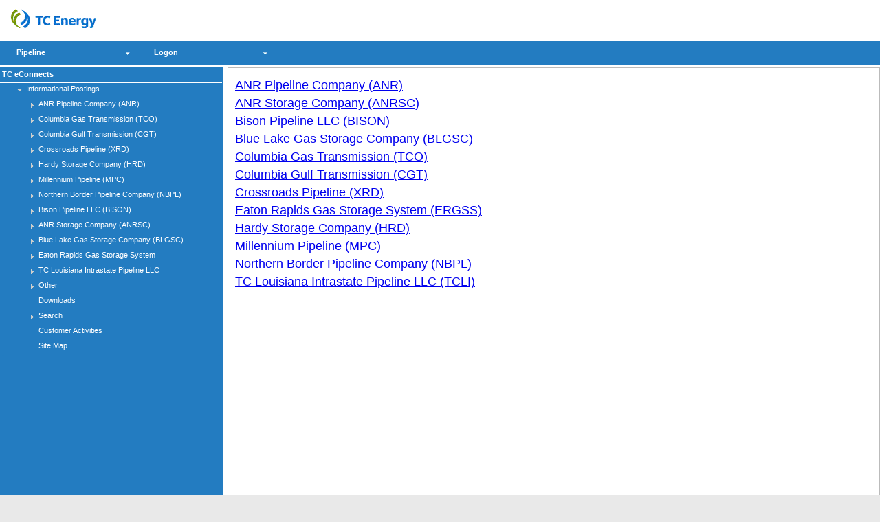

--- FILE ---
content_type: text/html; charset=utf-8
request_url: https://ebb.tceconnects.com/infopost/
body_size: 7001
content:


<meta http-equiv="x-ua-compatible" content="IE=9">
<!DOCTYPE html PUBLIC "-//W3C//DTD XHTML 1.0 Strict//EN" "http://www.w3.org/TR/xhtml1/DTD/xhtml1-strict.dtd">


<script type="text/javascript">

//alert(document.location.toString().indexOf('nomobile'));
	
if (((navigator.userAgent.indexOf('iPhone') != -1) 
	|| (navigator.userAgent.indexOf('iPod') != -1)
	|| (navigator.userAgent.indexOf('BlackBerry') != -1)
	|| (navigator.userAgent.indexOf('Android') != -1))
	&& document.location.toString().indexOf('nomobile') == -1)
{  
	document.location = "MobileInfoPost.aspx"; 
}

</script>


<html xmlns="http://www.w3.org/1999/xhtml" xml:lang="en" lang="en">
<head id="Head1"><meta http-equiv="Content-Type" content="text/html; charset=utf-8" /><link rel="icon" href="favicon.ico?v=1" type="image/x-icon" /><link rel="shortcut icon" href="favicon.ico?v=1" type="image/x-icon" /><title>
	TC eConnects Application
</title>
   
       <style>
        html, body
        {
            margin: 0; /* Remove body margin/padding */
            padding: 0; /*overflow: hidden; */
        }
        iframe
        {
            padding: 0 !important; /* iframes should not have padding */
        }
    </style>
        

    <link href="include/shadowbox-3.0.3/shadowbox.css?v=1" rel="stylesheet" type="text/css" /><link href="include/css/default-infopost.css?v=2" rel="stylesheet" type="text/css" />

    <script type="text/javascript">
        var GB_ROOT_DIR = "../greybox/";
        var TabIndex = 1;
    </script>


<script src="include/jquery/js/jquery-1.6.1.min.js?v=1.3" type="text/javascript"></script><script src="include/shadowbox-3.0.3/shadowbox.js?v=1.3" type="text/javascript"></script><script src="include/javascript/default.js?v=1.3" type="text/javascript"></script><link rel="stylesheet" type="text/css" href="css/example_theme.css?v=2" />
     <script type="text/javascript" src="scripts/liveMenu.js"></script>




     <script type="text/javascript">
     	liveMenu.initOnLoad('liveMenu1', { showOn: 'mouseover' });

     	var counter;
     	counter = 0;

     	function KeepSession() {
     	    counter++;
     	    var img = document.getElementById("imgSessionCheck");
     	    img.src = "KeepAlive.aspx?count=" + counter;
     	    setTimeout(KeepSession, 60000);
     	}

     	jQuery(document).ready(function () {
     	    KeepSession();
     	});

     </script>


</head>
<body>

    <form name="aspnetForm" method="post" action="Default.aspx?assetid=0" id="aspnetForm">
    <div id="main" style="z-index:auto">
        <!-- Company Logo/Home Link -->
        <div id="logo">

			<a id="logoLink" href="Default.aspx?assetid=0">
                <img id="logoImage" src="content/Logo0.gif?v=1" height="60" />

            </a>

			
        </div>

        <!-- Main Navigation -->
		
        <div id="horizontal-menu" style="z-index: 99999">
            <ul id="liveMenu1" class="lm-horizontal lm-menu">
                <li><a href="#"><span class="down">Pipeline</span></a>
					<ul class="lm-down lm-vertical lm-submenu">
                        <li><a href="javascript:void(0)" onclick="changeAsset('3005', 'ANR Pipeline Company (ANR)');"><span>ANR Pipeline Company (ANR)</span></a></li>
                        <li><a href="javascript:void(0)" onclick="changeAsset('3009', 'ANR Storage Company (ANRSC)');"><span>ANR Storage Company (ANRSC)</span></a></li>
                        <li><a href="javascript:void(0)" onclick="changeAsset('3031', 'Bison Pipeline LLC (BISON)');"><span>Bison Pipeline LLC (BISON)</span></a></li>
                        <li><a href="javascript:void(0)" onclick="changeAsset('3014', 'Blue Lake Gas Storage Company (BLGSC)');"><span>Blue Lake Gas Storage Company (BLGSC)</span></a></li>
						<li><a href="javascript:void(0)" onclick="changeAsset('51', 'Columbia Gas Transmission (TCO)');"><span>Columbia Gas Transmission (TCO)</span></a></li>
						<li><a href="javascript:void(0)" onclick="changeAsset('14', 'Columbia Gulf Transmission (CGT)');"><span>Columbia Gulf Transmission (CGT)</span></a></li>
						<li><a href="javascript:void(0)" onclick="changeAsset('44', 'Crossroads Pipeline (XRD)');"><span>Crossroads Pipeline (XRD)</span></a></li>
                        <li><a href="javascript:void(0)" onclick="changeAsset('3012', 'Eaton Rapids Gas Storage System (ERGSS)');"><span>Eaton Rapids Gas Storage System (ERGSS)</span></a></li>
						<li><a href="javascript:void(0)" onclick="changeAsset('465', 'Hardy Storage Company (HRD)');"><span>Hardy Storage Company (HRD)</span></a></li>
                        <li><a href="javascript:void(0)" onclick="changeAsset('26', 'Millennium Pipeline (MPC)');"><span>Millennium Pipeline (MPC)</span></a></li>
                        <li><a href="javascript:void(0)" onclick="changeAsset('3029', 'Northern Border Pipeline Company (NBPL)');"><span>Northern Border Pipeline Company (NBPL)</span></a></li>
                        <li><a href="javascript:void(0)" onclick="changeAsset('3119', 'TC Louisiana Intrastate Pipeline LLC (TCLI)');"><span>TC Louisiana Intrastate Pipeline LLC (TCLI)</span></a></li>
					</ul>
				</li>
		
                <li><a href="#"><span class="down">Logon</span></a>
					<ul class="lm-down lm-vertical lm-submenu">
       					<!-- DT195-1147: Pass in variable from config file to launch TC eConnects from the correct environment -->
                        <li><a href="javascript:void(0)" onclick="window.open('https://ebb.tceconnects.com/app/','_blank');"><span>Launch TC eConnects</span></a></li>		
                        <li><a href="javascript:void(0)" onclick="window.open('https://ebb.tceconnects.com/cpgnav/jnlp','_blank');"><span>Launch Navigates (Internal)</span></a></li>		
       					<li><a href="javascript:void(0)" onclick="window.open('https://tceuser.tcenergy.com','_blank');"><span>Set Your Password</span></a></li>
       					<li><a href="javascript:void(0)" onclick="window.open('webmethods/DownloadFile.aspx?Mode=V&S3K=%5Cnavigates%5Cmfa.pdf&S3FN=mfa.pdf');"><span>Multi-Factor Authentication Guide</span></a></li>		
                        <!-- DT195-908: Updated following 2 links to correctly display in production -->		
       					<li><a href="javascript:void(0)" onclick="window.open('webmethods/DownloadFile.aspx?Mode=V&S3K=%5Cnavigates%5Creportsummary.pdf&S3FN=RepSummary.pdf');"><span>Report Descriptions</span></a></li>		
       					<li><a href="javascript:void(0)" onclick="window.open('webmethods/DownloadFile.aspx?Mode=V&S3K=%5Cnavigates%5CTips%20and%20Tricks.pdf&S3FN=TipsAndTricks.pdf');"><span>Helpful User Tips</span></a></li>		
	
					</ul>
				</li>
		   </ul>
	</div>

        <div id="infoPostFrameContainer" style="margin: 0px; padding: 0px;">
            <iframe id="infoPostFrame" style="margin: 0px; padding: 0px;" name="infoPostFrame" width="100%" height="100%" frameborder="0" marginheight="0" marginwidth="0" scrolling="auto" src="TCeConnects.aspx?v=1.3&SID=67&info=Y&assetid=0"></iframe>
        </div>
    </div>
    <img id="imgSessionCheck" Style="display: none;" />
    </form>
</body>
</html>


--- FILE ---
content_type: text/html; charset=utf-8
request_url: https://ebb.tceconnects.com/infopost/TCeConnects.aspx?v=1.3&SID=67&info=Y&assetid=0
body_size: 2409
content:


<!DOCTYPE html PUBLIC "-//W3C//DTD XHTML 1.0 Transitional//EN" "http://www.w3.org/TR/xhtml1/DTD/xhtml1-transitional.dtd">

<html xmlns="http://www.w3.org/1999/xhtml" xml:lang="en" lang="en">
<head><meta http-equiv="Content-Type" content="text/html; charset=utf-8" /><title>

</title><link href="include/jquery.ui/css/uidarkness/uidarkness.css?v=3>" rel="stylesheet" type="text/css" /><link href="include/css/layout-default.css?v=1" rel="stylesheet" type="text/css" /><link href="include/jquery.jqgrid/css/ui.jqgrid.css?v=1" rel="stylesheet" type="text/css" />
    <style>
        .ui-layout-west .ui-jqgrid tr.jqgrow td
        {
            border-bottom: 0px none;
        }
        .pointer{
        cursor: pointer;
        }
    </style>

	<script src="include/jquery/js/jquery-1.6.1.min.js?v=1.1"></script>

     <script type="text/javascript">
       var InfoPostScenarioID = 67;
       var NavigatesScenarioID = 70;
       var ScenarioID = 67;
       var AssetID = 0;
	   
		$(document).ready(function(){
            if (navigator.userAgent.match(/(iPod|iPhone|iPad)/)) {
                $('#scrollMe').css({
                    'overflow': 'scroll', 
                    '-webkit-overflow-scrolling': 'touch' 
                }); 
            }
		});
	   
    </script>

<script src="include/jquery/js/jquery-1.7.2.min.js?v=1.1" type="text/javascript"></script><script src="include/jquery.jqgrid/js/i18n/grid.locale-en.js?v=1.1" type="text/javascript"></script><script src="include/jquery.jqgrid/js/jquery.jqGrid.min.js?v=1.1" type="text/javascript"></script><script type="text/javascript">$.jgrid.no_legacy_api = true;$.jgrid.useJSON = true;</script><script src="include/jquery.ui/js/jquery-ui.min.js?v=1.1" type="text/javascript"></script><script src="include/javascript/jquery.layout-latest2.js?v=1.1" type="text/javascript"></script><script src="include/javascript/Navigates.js?v=1.1" type="text/javascript"></script></head>
<body style="margin: 0; padding: 0;">
    <div class="ui-layout-west" style="width:5px; margin: 0; padding: 0; background-color: #237cc1; border-bottom-width: 0px !important;border-left-width: 0px !important;border-right-width: 0px !important;border-top-width: 0px !important;border-left-color:#6597cd !important;">
        <table id="west-grid">
        </table>
    </div>
	<div id="scrollMe" class="ui-layout-center" >
		<iframe class="ui-layout-center" style="!important; border-width: 0px !important; padding: 0px;" id="mainFrame" name="mainFrame" width="100%" height="100%" frameborder="0" marginheight="0" marginwidth="0" scrolling="auto" src=""></iframe>
	</div>
</body>
</html>


--- FILE ---
content_type: text/html; charset=utf-8
request_url: https://ebb.tceconnects.com/infopost/OperationalOverview.aspx?v=1.1&assetid=0
body_size: 8554
content:


<!DOCTYPE html PUBLIC "-//W3C//DTD XHTML 1.0 Transitional//EN" "http://www.w3.org/TR/xhtml1/DTD/xhtml1-transitional.dtd">

<html xmlns="http://www.w3.org/1999/xhtml" xml:lang="en" lang="en">
<head><meta http-equiv="Content-Type" content="text/html; charset=utf-8" /><meta http-equiv="x-ua-compatible" content="IE=8" /><title>
	Daily Operational Overview
</title><link href="include/jquery.jqgrid/themes/redmond/jquery-ui-1.8.6.custom.css" rel="stylesheet" type="text/css" /><link href="include/jquery.jqgrid/css/ui.jqgrid.css?v=1" rel="stylesheet" type="text/css" /><link href="include/jquery/css/jquery.ui.all.css" rel="stylesheet" type="text/css" /><link href="css/NGTSInfoPostStyles.css" rel="stylesheet" type="text/css" />


    <style>
        #Pane2 { float: left; padding: 5px 0px 0px 5px; margin: 0px 0px 0px 0px; }
        BODY { padding: 0px; margin: 0px; font-size: 75%; }
        .pointer { cursor: pointer; }
        
        #MessageBoard tr td { white-space: normal; height: auto; }



    </style>





    <script type="text/javascript">
         var assetid = 0 ;
         document.getElementsByTagName('html')[0].className = 'js';
    </script>



    <script src="include/jquery/js/jquery-1.7.2.min.js?v=1.1" type="text/javascript"></script><script src="include/jquery.jqgrid/js/i18n/grid.locale-en.js?v=1.1" type="text/javascript"></script><script src="include/jquery.jqgrid/js/jquery.jqGrid.min.js?v=1.1" type="text/javascript"></script><script src="include/javascript/OperationalOverview.js?v=1.1" type="text/javascript"></script>

		<!-- Add Tab Code -->
		<script src="include/jquery/js/jquery.ui.widget.js" type="text/javascript"></script>
		<script src="include/jquery/js/jquery.ui.tabs.js" type="text/javascript"></script>


			<!-- Tab Control Code  -->
		<script type="text/javascript">
				// Wait until the DOM has loaded before querying the document
			$(document).ready(function () {
				// This initializes the tabs
				$("#myTabs").tabs();

				// This cycles between the tabs and stops when you cursor over one
				$("#myTabs").tabs({ fx: { opacity: 'toggle', duration: 100} }).tabs('rotate', 6000, true);
				$('#myTabs').mouseover(function () {
                    javascript:Pause();
				});

				// set the map frame content to today
				document.getElementById("mapframe").src = "InteractiveMap.aspx?assetid=" + assetid;

				
			    $('#OpOverHeader').hide();
			    $('#myTabs').hide();
			    $('#assetSelect').show();
			    


			});

			function launchSB(NoticeID) {
                parent.parent.launchSB('ReportViewer.aspx?%2fInfoPost%2fNoticesSubreport&pNoticeId=' + NoticeID + '&AssetNbr=' + assetid )
            }
			
		</script>



</head>
<body onload="javascript:SetAssetName();" style="margin: 0; padding: 0;">
    <div style="white-space: nowrap; font-family: Arial; font-size: 10pt; width=100%; text-align: center; margin-top: 0px; height: 30px; z-index:2000; background-color: White;" id="OpOverHeader">
        <a id="Play" title="Play" href="javascript:Play();"><img src="images/buttons/play.png?v=1" border="0" align="left" /></a>
        <a id="Pause" title="Pause" href="javascript:Pause();"><img src="images/buttons/pause.png?v=1" border="0" align="left" /></a>
        <b>
            <div id="AssetName" style="display: inline;" onclick="javascript: SizeGrids();">
                </div>
            &nbsp;-&nbsp;Daily Operational Information -
            1/22/2026&nbsp;5:52:07 AM</b>
    </div>
    <div id="Pane2">
	<div id="myTabs" style="width:850px;height:630px;overflow:hidden;">
	   <ul>
           
	      <li><a href="#tabInternalConstraints">Internal Constraints</a></li>
	      <li><a href="#tabConstraintsMap">Constraints Map</a></li>
	      <li><a href="#tabWeatherMap">Weather Map</a></li>
	      <li><a href="#tabCycleIndicators">Cycle Indicators</a></li>
	      <li><a href="#tabMessages">Messages</a></li>
	      <li><a href="#tabContacts">Contacts</a></li>
		  
	   </ul>
       <div id="tabCriticalNotices">
        <table id="CriticalNotices">
        </table>
       </div>
       <div id="tabNonCriticalNotices">
        <table id="NonCriticalNotices">
        </table>
       </div>
       
       <!--DT195-868 - Add ability to generate capacity posting and extended forecast for all assets-->
       <!--Removed code corresponding to only asset 51 -->
       <div id="tabInternalConstraints">
        <table id="DocumentList">
        </table>
       </div>
       <div id="DocumentListPager">
       </div>
	   <div id="tabConstraintsMap" style="position:fixed;">
		<table width="100%">
			<tr width="100%">
				<td width="50%">
                    <a href="javascript:void(0)" onclick="window.open(document.getElementById('mapframe').src)">Full Screen</a>
				</td>
				<td width="50%">
				</td>
			</tr>
		</table>

		<iframe id="mapframe"  style="width:850px;height:540px;" > </iframe> 

	   </div>
	   <div id="tabWeatherMap">
		<img src="https://graphical.weather.gov/images/conus/MaxT1_conus.png" height="572px" width="850px" />
	   </div>
       <div id="tabCycleIndicators">
        <table id="CycleIndicators">
        </table>
       </div>
	   <div id="tabMessages">
		<table id="MessageBoard">
	        </table>
	   </div>
	   <div id="tabContacts">
	        <table cellpadding="0" cellspacing="0">
        	    <tr>
	                <td>
                	    <table id="FrequentLinks">
        	            </table>
	                </td>
				</tr>
				<tr><td><div style="width: 100%; height: 10px;"></div></td></tr>
				<tr>
        	        <td>
	                    <table id="Contacts">
	                    </table>
                	</td>
        	    </tr>
                <tr><td><div style="width: 100%; height: 10px;"></div></td></tr>
                <!--DT195-669: Add PAL and IT Business section-->
                <tr>
        	        <td>
	                    <table id="PalAndItBusiness">
	                    </table>
                	</td>
        	    </tr>
                <tr><td><div style="width: 100%; height: 10px;"></div></td></tr>
	        </table>
	   </div>
		
	</div>

    </div>
    <div id="assetSelect" style="width:850px;height:630px;overflow:hidden">
         <ul class="assetMenu">
            <li class="mi"><a href="javascript:void(0)" onclick="window.top.changeAsset('3005', 'ANR Pipeline Company (ANR)');"><span>ANR Pipeline Company (ANR)</span></a></li>
            <li class="mi"><a href="javascript:void(0)" onclick="window.top.changeAsset('3009', 'ANR Storage Company (ANRSC)');"><span>ANR Storage Company (ANRSC)</span></a></li>
            <li class="mi"><a href="javascript:void(0)" onclick="window.top.changeAsset('3031', 'Bison Pipeline LLC (BISON)');"><span>Bison Pipeline LLC (BISON)</span></a></li>
            <li class="mi"><a href="javascript:void(0)" onclick="window.top.changeAsset('3014', 'Blue Lake Gas Storage Company (BLGSC)');"><span>Blue Lake Gas Storage Company (BLGSC)</span></a></li>
            <li class="mi"><a href="javascript:void(0)" onclick="window.top.changeAsset('51', 'Columbia Gas Transmission (TCO)');"><span>Columbia Gas Transmission (TCO)</span></a></li>
            <li class="mi"><a href="javascript:void(0)" onclick="window.top.changeAsset('14', 'Columbia Gulf Transmission (CGT)');"><span>Columbia Gulf Transmission (CGT)</span></a></li>
            <li class="mi"><a href="javascript:void(0)" onclick="window.top.changeAsset('44', 'Crossroads Pipeline (XRD)');"><span>Crossroads Pipeline (XRD)</span></a></li>
            <li class="mi"><a href="javascript:void(0)" onclick="window.top.changeAsset('3012', 'Eaton Rapids Gas Storage System (ERGSS)');"><span>Eaton Rapids Gas Storage System (ERGSS)</span></a></li>
            <li class="mi"><a href="javascript:void(0)" onclick="window.top.changeAsset('465', 'Hardy Storage Company (HRD)');"><span>Hardy Storage Company (HRD)</span></a></li>
            <li class="mi"><a href="javascript:void(0)" onclick="window.top.changeAsset('26', 'Millennium Pipeline (MPC)');"><span>Millennium Pipeline (MPC)</span></a></li>
            <li class="mi"><a href="javascript:void(0)" onclick="window.top.changeAsset('3029', 'Northern Border Pipeline Company (NBPL)');"><span>Northern Border Pipeline Company (NBPL)</span></a></li>
            <li class="mi"><a href="javascript:void(0)" onclick="window.top.changeAsset('3119', 'TC Louisiana Intrastate Pipeline LLC (TCLI)');"><span>TC Louisiana Intrastate Pipeline LLC (TCLI)</span></a></li>
        </ul>
    </div>

</body>
</html>


--- FILE ---
content_type: text/html; charset=utf-8
request_url: https://ebb.tceconnects.com/infopost/InteractiveMap.aspx?assetid=0
body_size: 5498
content:
<html xmlns="http://www.w3.org/1999/xhtml">
<head>
    <meta charset="utf-8">
    <meta http-equiv="X-UA-Compatible" content="IE=edge,chrome=1">
    <meta name="viewport" content="width=1024, user-scalable=no">
    <style>
      html { height: 100% }
      body { height: 100%; margin: 0; padding: 0;}
      #map{ height: 100% }
      .ui-dialog { z-index: 2200 !important;}
    </style>
    <link rel="stylesheet" href="leaflet/leaflet.css" />
    <link rel="stylesheet" href="include/sidebar-v2/css/leaflet-sidebar.css" />
    <link href="include/shadowbox-3.0.3/shadowbox.css" rel="stylesheet" type="text/css" />
    
    <script type="text/javascript" src="include/jquery/js/jquery-1.6.1.min.js"></script>
    <script type="text/javascript" src="leaflet/leaflet.js"></script>
    <script type="text/javascript" src="include/sidebar-v2/js/leaflet-sidebar.js"></script>
    <script type="text/javascript" src="include/shadowbox-3.0.3/shadowbox.js" ></script>
    <script type="text/javascript" src="include/javascript/InteractiveMap.js?v=2"></script>

    <meta name="viewport" content="width=device-width, initial-scale=1.0, maximum-scale=1.0, user-scalable=no">

    <title>Interactive Map</title>
    </head>
    <body>
        <div id="map"></div>
       
        <div id="sidebar" class="sidebar collapsed">
            <!-- Nav tabs -->
            <div class="sidebar-tabs">
                <ul role="tablist">
                    <li><a href="#home" role="tab"><img height="24px" width="24px" src="images/buttons/menu.png?v=1"/></a></li>
                </ul>

            </div>

            <!-- Tab panes -->
            <div class="sidebar-content">
                <div class="sidebar-pane" id="home">
                    <h1 class="sidebar-header">
                        Map Filters
                        <span class="sidebar-close"><img height="24px" width="24px" src="images/buttons/done.png?v=1"/></span>
                    </h1>

                    <div id="errMsg" style="font-weight: bold; color: #FF0000"></div>

                    <table width="225px" id="mapFilterTable">
                        <tr>
                            <td width="50%" valign="top">
                                <b>Today</b> <br />
                                <input type="radio" name="cycle" id="TODAY0" value="TODAY0" disabled="true" onClick="filtersChanged()">TIM<br />
                                <input type="radio" name="cycle" id="TODAY1" value="TODAY1" disabled="true" onClick="filtersChanged()">EVE<br />
                                <input type="radio" name="cycle" id="TODAY2" value="TODAY2" disabled="true" onClick="filtersChanged()">ID1<br />
                                <input type="radio" name="cycle" id="TODAY3" value="TODAY3" disabled="true" onClick="filtersChanged()">ID2<br />
                                <input type="radio" name="cycle" id="TODAY4" value="TODAY4" disabled="true" onClick="filtersChanged()">ID3<br />
                            </td>
                            <td width="50%" valign="top">
                                <b>Tomorrow</b><br />
                                <input type="radio" name="cycle" id="TOMORROW0" value="TOMORROW0" disabled="true" onClick="filtersChanged()">TIM<br />
                                <input type="radio" name="cycle" id="TOMORROW1" value="TOMORROW1" disabled="true" onClick="filtersChanged()">EVE<br />
                                <br />
                                <b>Yesterday</b><br />
                                <input type="radio" name="cycle" id="YESTERDAY4" value="YESTERDAY4" disabled="true" onClick="filtersChanged()">ID3<br />
                            </td>
                        </tr>
                        <tr><td colspan="2"><hr /></td></tr>
                        <tr>
                            <td colspan="2">
                                <b>Constraints</b> <br />
                                <div id="filterDiv">
                                </div>
                            </td>
                        </tr>
                        <tr>
                            <td colspan="2" align="center">
                                Constraint
                                <select id="feature1" onchange="constraintSelected()">
                                    <option value=" "></option>
                                </select>
                                <br />
                                Constraint
                                <select id="feature2" onchange="constraintSelected()">
                                    <option value=" "></option>
                                </select>
                                <br />
                                Constraint
                                <select id="feature3" onchange="constraintSelected()">
                                    <option value=" "></option>
                                </select>
                                <br />
                                Constraint
                                <select id="feature4" onchange="constraintSelected()">
                                    <option value=" "></option>
                                </select>
                                <br />
                                Constraint
                                <select id="feature5" onchange="constraintSelected()">
                                    <option value=" "></option>
                                </select>
                                <br />
                            </td>
                        </tr>
                    </table>

                </div>

            </div>
        </div>

    </body>
</html>

--- FILE ---
content_type: text/css
request_url: https://ebb.tceconnects.com/infopost/include/css/default-infopost.css?v=2
body_size: 2190
content:
*{margin:0;padding:0}
img{border:none}
body{font:.75em/1.5em Helvetica,Arial,sans-serif;overflow:auto}
ul{list-style-type:square}
.end{clear:both;height:0}
@media screen,tv,projection
{
body{color:#000;background:#e9e9e9 0px 60px repeat-x}
a{color:#000} 
a:hover{text-decoration:none}     
div#main{position:relative; width:100%;margin:0 auto 0 auto; border:0px solid #fff;border-top-width:0px}  
div#logo{height:60px; background-color:White}   
div#OpOverHeader{height:60px; background-color:White}   
div#navigation{height:60px; background:transparent url(../images/backgrounds/stripes-60.png) repeat-x;border-top:1px solid #fff;border-bottom:1px solid #fff}   
div#navigation ul{margin:0;padding:0;list-style-type:none} 
div#navigation li{float:left;height:31px;overflow:hidden;margin:0;padding:0} 
div#navigation li a{display:block; height:30px;border-right:1px solid #fff}    
div#navigation a:hover,div#navigation a.hotstate{height:31px;background:#f9ca58 url(../images/backgrounds/gradient-orange-31h.png) repeat-x} 
div#nav_description{position:relative;z-index:1;width:500px; margin-top:1px;padding:6px 18px 4px 18px;font-size:11px;color:#ae6e2a;background:#f9ca58 url(../../images/backgrounds/gradient-orange-29h.png) repeat-x}  
div#language{position:absolute;z-index:10;top:135px;right:20px;font-size:11px;color:#ae6e2a}
}
@media print
{    
div#navigation,.screen,.nav,div#header img,div#column1,button,div.submit{display:none !important}    
label{display:inline;padding-right:5px} 
label:after{content:":"} 
div#logo{margin-bottom:30px} 
div.input{margin-bottom:20px;padding:10px;border:1px solid #eee}  
div.articles{margin:40px 0;padding:20px 5px 0 20px;border:1px solid #ccc} 
div.articles .item *{margin-bottom:5px} div.articles .item a{display:block;margin-bottom:15px} 
div.articles .item a img{display:none}  a{margin-left:.2em; color:#000} 
a:after{font-size:70%;padding-left:.2em;content:"("attr(href) ") "} 
div#logo a:after{content:""}}

--- FILE ---
content_type: text/css
request_url: https://ebb.tceconnects.com/infopost/css/example_theme.css?v=2
body_size: 1146
content:
/**
 * The original design of this theme was taken from www.stunicholls.com and
 * adapted for using with liveMenu script. See the copyright notice below.
 */

/* ================================================================ 
This copyright notice must be kept untouched in the stylesheet at 
all times.

The original version of this stylesheet and the associated (x)html
is available at http://www.stunicholls.com/menu/pro_dropdown_3.html
Copyright (c) 2005-2007 Stu Nicholls. All rights reserved.
This stylesheet and the associated (x)html may be modified in any 
way to fit your requirements.
=================================================================== */

/* include base stylesheet */
@import url("../scripts/base.css");

.lm-menu {
    height:38px;
    background:#fff url(images/three_10.gif?v=2) repeat-x;
    font-family:arial, verdana, sans-serif;
}
.lm-menu {
    width: 100%;
}
.lm-menu li {
    width: 200px;
}
.lm-menu li a {
    height:35px;
    line-height:33px;
    color:#fff;
    text-decoration:none;
    font-size:11px;
    font-weight:bold;
    padding:0 0 0 12px;
    border: 1 1 1 1px;
    cursor:pointer;
    background: url(images/three_10.gif?v=2);
}
.lm-menu li a span {
    display:block;
    padding:0 24px 0 12px;
    height:35px;
    background: url(images/three_10.gif?v=2) right top no-repeat;
}

.lm-menu li a span.down {
    display:block;
    height:35px;
    background: url(images/three_10a.gif?v=1) no-repeat right top;
}

.lm-menu li a:hover,
.lm-menu li.lm-selected-item a {
    color:#fff;
    background: url(images/three_1.gif?v=1) no-repeat;
}

.lm-menu li a:hover span,
.lm-menu li.lm-selected-item a span {
    background:url(images/three_1.gif?v=1) no-repeat right top;
}

.lm-menu li a:hover span.down,
.lm-menu li.lm-selected-item a span.down {
    background:url(images/three_1a.gif?v=1) no-repeat right top;
}

.lm-submenu {
    font-family:arial, verdana, sans-serif;
    background: #5aa3d2;
    padding:3px;
    border:1px solid #0b4d97;
    white-space:nowrap;
    width:250px;
    height:auto;
}

.lm-submenu li {
    height:20px;
    width:250px;
    font-weight:normal;
}

.lm-submenu li a {
    font-size:11px;
    height:18px;
    width:250px;
    line-height:18px;
    text-indent:5px;
    color:#fff;
    text-decoration:none;
    border:1px solid #5aa3d2;
}

.lm-submenu li a.opener {
    background:#799b3e url(images/arrow.gif) 160px 6px no-repeat;
}

.lm-submenu li a:hover,
.lm-submenu li.lm-selected-item a {
    background:#799b3e;
    color:#fff;
    border-color:#799b3e;
}

.lm-submenu li a.opener:hover,
.lm-submenu li.lm-selected-item a.opener {
    background:#fce392 url(images/arrow.gif) 160px 6px no-repeat;
    color:#fff ;
}


.lm-submenu li b {
    display:block;
    font-size:11px;
    height:18px;
    width:250px;
    line-height:18px;
    margin-bottom:3px;
    text-indent:6px;
    color:#ff6;
    border-bottom:1px solid #ff6;
    cursor:default;
}



--- FILE ---
content_type: text/css
request_url: https://ebb.tceconnects.com/infopost/scripts/base.css
body_size: 981
content:
.lm-menu {
    list-style-type: none;
    padding-left: 0;
    margin-left: 0;
}
.lm-submenu {
    display: none;
    list-style-type: none;
    position: relative;
    margin: 0;
    padding-left: 0;
}
.lm-container {
    position: absolute;
    top: -1000px;
    overflow: hidden;
    visibility: hidden;
    margin: 0; padding: 0;
}
/* Konqueror and IE6 need this to slide horizontal submenus correctly: */
.lm-submenu.lm-horizontal { float: left; } 

.lm-horizontal li {
    float: left;
}

.lm-menu li, .lm-submenu li {
    /* Should be specified in order to prevent ie6 unpredictable behaviour */
    width: 80px;
    background: transparent; /* url(bogus) is a fix for IE */
}
.lm-menu li a, .lm-submenu li a {
    display: block;
}


--- FILE ---
content_type: text/css
request_url: https://ebb.tceconnects.com/infopost/include/css/layout-default.css?v=1
body_size: 2366
content:
BODY{BACKGROUND-COLOR:#eee;FONT-FAMILY:Lucida Grande,Lucida Sans,Geneva,Arial,Helvetica,sans-serif;FONT-SIZE:100%}
P{MARGIN:1em 0px}
.ui-layout-pane{BORDER-BOTTOM:#bbb 1px solid;BORDER-LEFT:#bbb 1px solid;PADDING-BOTTOM:10px;PADDING-LEFT:10px;PADDING-RIGHT:10px;BACKGROUND:#fff;OVERFLOW:auto;BORDER-TOP:#bbb 1px solid;BORDER-RIGHT:#bbb 1px solid;PADDING-TOP:10px}
.ui-layout-resizer{BORDER-BOTTOM:#bbb 0px solid;BORDER-LEFT:#bbb 0px solid;BACKGROUND:#ddd;BORDER-TOP:#bbb 0px solid;BORDER-RIGHT:#bbb 0px solid}
.ui-layout-resizer-drag{}
.ui-layout-resizer-open:hover{BACKGROUND:#c4e1a4}
.ui-layout-resizer-dragging{BACKGROUND:#c4e1a4}
.ui-layout-resizer-dragging{BORDER-LEFT:#bbb 1px solid;BORDER-RIGHT:#bbb 1px solid}
.ui-layout-resizer-dragging-limit{BACKGROUND:#e18d8d}
.ui-layout-resizer-closed:hover{BACKGROUND:#ebd5aa}
.ui-layout-resizer-sliding{FILTER:alpha(opacity=10);opacity:0.1}
.ui-layout-resizer-sliding:hover{FILTER:alpha(opacity=100);opacity:1}
.ui-layout-resizer-north-sliding:hover{BORDER-BOTTOM-WIDTH:1px}
.ui-layout-resizer-south-sliding:hover{BORDER-TOP-WIDTH:1px}
.ui-layout-resizer-west-sliding:hover{BORDER-RIGHT-WIDTH:1px}
.ui-layout-resizer-east-sliding:hover{BORDER-LEFT-WIDTH:1px}
.ui-layout-toggler{BORDER-BOTTOM:#bbb 1px solid;BORDER-LEFT:#bbb 1px solid;BACKGROUND-COLOR:#999;COLOR:#666;BORDER-TOP:#bbb 1px solid;BORDER-RIGHT:#bbb 1px solid}
.ui-layout-resizer:hover .ui-layout-toggler{FILTER:alpha(opacity=60);opacity:.60}
.ui-layout-resizer:hover .ui-layout-toggler:hover{FILTER:alpha(opacity=100);BACKGROUND-COLOR:#fc6;opacity:1}
.ui-layout-toggler-north{BORDER-RIGHT-WIDTH:1px;BORDER-TOP-WIDTH:0px;BORDER-BOTTOM-WIDTH:0px;BORDER-LEFT-WIDTH:1px}
.ui-layout-toggler-south{BORDER-RIGHT-WIDTH:1px;BORDER-TOP-WIDTH:0px;BORDER-BOTTOM-WIDTH:0px;BORDER-LEFT-WIDTH:1px}
.ui-layout-toggler-west{BORDER-RIGHT-WIDTH:0px;BORDER-TOP-WIDTH:1px;BORDER-BOTTOM-WIDTH:1px;BORDER-LEFT-WIDTH:0px}
.ui-layout-toggler-east{BORDER-RIGHT-WIDTH:0px;BORDER-TOP-WIDTH:1px;BORDER-BOTTOM-WIDTH:1px;BORDER-LEFT-WIDTH:0px}
.ui-layout-resizer-sliding ui-layout-toggler{DISPLAY:none}
.ui-layout-toggler .content{PADDING-BOTTOM:0.35ex;COLOR:#666;FONT-SIZE:12px;FONT-WEIGHT:bold}

--- FILE ---
content_type: text/css
request_url: https://ebb.tceconnects.com/infopost/css/NGTSInfoPostStyles.css
body_size: 577
content:
    H3 {color:#237cc1}

    p {
	    font-family: Arial, Helvetica, sans-serif;
        font-size: 12px;
    }

    .assetMenu {
        font-family:praxis-next, Arial, Verdana, sans-serif;
        font-size: 18px;
        color:#002366;
        list-style-type: none;
        padding: 0; 
        margin: 0;
    }

    .mi {
        margin-bottom: 5px;
    }




--- FILE ---
content_type: application/javascript
request_url: https://ebb.tceconnects.com/infopost/include/shadowbox-3.0.3/shadowbox.js?v=1.3
body_size: 13345
content:
/*
* Shadowbox.js, version 3.0.3
* http://shadowbox-js.com/
*
* Copyright 2007-2010, Michael J. I. Jackson
* Date: 2010-10-21 06:42:51 +0000
*/

(function (T, p) {
    var g = { version: "3.0.3" }; var Y = navigator.userAgent.toLowerCase(); if (Y.indexOf("windows") > -1 || Y.indexOf("win32") > -1) { g.isWindows = true } else { if (Y.indexOf("macintosh") > -1 || Y.indexOf("mac os x") > -1) { g.isMac = true } else { if (Y.indexOf("linux") > -1) { g.isLinux = true } } } g.isIE = Y.indexOf("msie") > -1; g.isIE6 = Y.indexOf("msie 6") > -1; g.isIE7 = Y.indexOf("msie 7") > -1; g.isGecko = Y.indexOf("gecko") > -1 && Y.indexOf("safari") == -1; g.isWebKit = Y.indexOf("applewebkit/") > -1; var e = /#(.+)$/, M = /^(light|shadow)box\[(.*?)\]/i, o = /\s*([a-z_]*?)\s*=\s*(.+)\s*/, ar = /[0-9a-z]+$/i, ap = /(.+\/)shadowbox\.js/i; var w = false, m = false, V = {}, ai = 0, O, aa; g.current = -1; g.dimensions = null; g.ease = function (K) { return 1 + Math.pow(K - 1, 3) }; g.errorInfo = { fla: { name: "Flash", url: "http://www.adobe.com/products/flashplayer/" }, qt: { name: "QuickTime", url: "http://www.apple.com/quicktime/download/" }, wmp: { name: "Windows Media Player", url: "http://www.microsoft.com/windows/windowsmedia/" }, f4m: { name: "Flip4Mac", url: "http://www.flip4mac.com/wmv_download.htm"} }; g.gallery = []; g.onReady = aj; g.path = null; g.player = null; g.playerId = "sb-player"; g.options = { animate: true, animateFade: true, autoplayMovies: true, continuous: false, enableKeys: true, flashParams: { bgcolor: "#000000", allowfullscreen: true }, flashVars: {}, flashVersion: "9.0.115", handleOversize: "resize", handleUnsupported: "link", onChange: aj, onClose: aj, onFinish: aj, onOpen: aj, showMovieControls: true, skipSetup: false, slideshowDelay: 0, viewportPadding: 20 }; g.getCurrent = function () { return g.current > -1 ? g.gallery[g.current] : null }; g.hasNext = function () { return g.gallery.length > 1 && (g.current != g.gallery.length - 1 || g.options.continuous) }; g.isOpen = function () { return w }; g.isPaused = function () { return aa == "pause" }; g.applyOptions = function (K) { V = ao({}, g.options); ao(g.options, K) }; g.revertOptions = function () { ao(g.options, V) }; g.init = function (au, ax) { if (m) { return } m = true; if (g.skin.options) { ao(g.options, g.skin.options) } if (au) { ao(g.options, au) } if (!g.path) { var aw, S = document.getElementsByTagName("script"); for (var av = 0, K = S.length; av < K; ++av) { aw = ap.exec(S[av].src); if (aw) { g.path = aw[1]; break } } } if (ax) { g.onReady = ax } aq() }; g.open = function (S) { if (w) { return } var K = g.makeGallery(S); g.gallery = K[0]; g.current = K[1]; S = g.getCurrent(); if (S == null) { return } g.applyOptions(S.options || {}); f(); if (g.gallery.length) { S = g.getCurrent(); if (g.options.onOpen(S) === false) { return } w = true; g.skin.onOpen(S, U) } }; g.close = function () { if (!w) { return } w = false; if (g.player) { g.player.remove(); g.player = null } if (typeof aa == "number") { clearTimeout(aa); aa = null } ai = 0; af(false); g.options.onClose(g.getCurrent()); g.skin.onClose(); g.revertOptions() }; g.play = function () { if (!g.hasNext()) { return } if (!ai) { ai = g.options.slideshowDelay * 1000 } if (ai) { O = X(); aa = setTimeout(function () { ai = O = 0; g.next() }, ai); if (g.skin.onPlay) { g.skin.onPlay() } } }; g.pause = function () { if (typeof aa != "number") { return } ai = Math.max(0, ai - (X() - O)); if (ai) { clearTimeout(aa); aa = "pause"; if (g.skin.onPause) { g.skin.onPause() } } }; g.change = function (K) { if (!(K in g.gallery)) { if (g.options.continuous) { K = (K < 0 ? g.gallery.length + K : 0); if (!(K in g.gallery)) { return } } else { return } } g.current = K; if (typeof aa == "number") { clearTimeout(aa); aa = null; ai = O = 0 } g.options.onChange(g.getCurrent()); U(true) }; g.next = function () { g.change(g.current + 1) }; g.previous = function () { g.change(g.current - 1) }; g.setDimensions = function (aG, ax, aE, aF, aw, K, aC, az) { var aB = aG, av = ax; var aA = 2 * aC + aw; if (aG + aA > aE) { aG = aE - aA } var au = 2 * aC + K; if (ax + au > aF) { ax = aF - au } var S = (aB - aG) / aB, aD = (av - ax) / av, ay = (S > 0 || aD > 0); if (az && ay) { if (S > aD) { ax = Math.round((av / aB) * aG) } else { if (aD > S) { aG = Math.round((aB / av) * ax) } } } g.dimensions = { height: aG + aw, width: ax + K, innerHeight: aG, innerWidth: ax, top: Math.floor((aE - (aG + aA)) / 2 + aC), left: Math.floor((aF - (ax + au)) / 2 + aC), oversized: ay }; return g.dimensions }; g.makeGallery = function (aw) { var K = [], av = -1; if (typeof aw == "string") { aw = [aw] } if (typeof aw.length == "number") { ac(aw, function (ay, az) { if (az.content) { K[ay] = az } else { K[ay] = { content: az} } }); av = 0 } else { if (aw.tagName) { var S = g.getCache(aw); aw = S ? S : g.makeObject(aw) } if (aw.gallery) { K = []; var ax; for (var au in g.cache) { ax = g.cache[au]; if (ax.gallery && ax.gallery == aw.gallery) { if (av == -1 && ax.content == aw.content) { av = K.length } K.push(ax) } } if (av == -1) { K.unshift(aw); av = 0 } } else { K = [aw]; av = 0 } } ac(K, function (ay, az) { K[ay] = ao({}, az) }); return [K, av] }; g.makeObject = function (av, au) { var aw = { content: av.href, title: av.getAttribute("title") || "", link: av }; if (au) { au = ao({}, au); ac(["player", "title", "height", "width", "gallery"], function (ax, ay) { if (typeof au[ay] != "undefined") { aw[ay] = au[ay]; delete au[ay] } }); aw.options = au } else { aw.options = {} } if (!aw.player) { aw.player = g.getPlayer(aw.content) } var K = av.getAttribute("rel"); if (K) { var S = K.match(M); if (S) { aw.gallery = escape(S[2]) } ac(K.split(";"), function (ax, ay) { S = ay.match(o); if (S) { aw[S[1]] = S[2] } }) } return aw }; g.getPlayer = function (au) { if (au.indexOf("#") > -1 && au.indexOf(document.location.href) == 0) { return "inline" } var av = au.indexOf("?"); if (av > -1) { au = au.substring(0, av) } var S, K = au.match(ar); if (K) { S = K[0].toLowerCase() } if (S) { if (g.img && g.img.ext.indexOf(S) > -1) { return "img" } if (g.swf && g.swf.ext.indexOf(S) > -1) { return "swf" } if (g.flv && g.flv.ext.indexOf(S) > -1) { return "flv" } if (g.qt && g.qt.ext.indexOf(S) > -1) { if (g.wmp && g.wmp.ext.indexOf(S) > -1) { return "qtwmp" } else { return "qt" } } if (g.wmp && g.wmp.ext.indexOf(S) > -1) { return "wmp" } } return "iframe" }; function f() { var av = g.errorInfo, aw = g.plugins, ay, az, aC, au, aB, S, aA, K; for (var ax = 0; ax < g.gallery.length; ++ax) { ay = g.gallery[ax]; az = false; aC = null; switch (ay.player) { case "flv": case "swf": if (!aw.fla) { aC = "fla" } break; case "qt": if (!aw.qt) { aC = "qt" } break; case "wmp": if (g.isMac) { if (aw.qt && aw.f4m) { ay.player = "qt" } else { aC = "qtf4m" } } else { if (!aw.wmp) { aC = "wmp" } } break; case "qtwmp": if (aw.qt) { ay.player = "qt" } else { if (aw.wmp) { ay.player = "wmp" } else { aC = "qtwmp" } } break } if (aC) { if (g.options.handleUnsupported == "link") { switch (aC) { case "qtf4m": aB = "shared"; S = [av.qt.url, av.qt.name, av.f4m.url, av.f4m.name]; break; case "qtwmp": aB = "either"; S = [av.qt.url, av.qt.name, av.wmp.url, av.wmp.name]; break; default: aB = "single"; S = [av[aC].url, av[aC].name] } ay.player = "html"; ay.content = '<div class="sb-message">' + s(g.lang.errors[aB], S) + "</div>" } else { az = true } } else { if (ay.player == "inline") { au = e.exec(ay.content); if (au) { aA = ag(au[1]); if (aA) { ay.content = aA.innerHTML } else { az = true } } else { az = true } } else { if (ay.player == "swf" || ay.player == "flv") { K = (ay.options && ay.options.flashVersion) || g.options.flashVersion; if (g.flash && !g.flash.hasFlashPlayerVersion(K)) { ay.width = 310; ay.height = 177 } } } } if (az) { g.gallery.splice(ax, 1); if (ax < g.current) { --g.current } else { if (ax == g.current) { g.current = ax > 0 ? ax - 1 : ax } } --ax } } } function af(K) { if (!g.options.enableKeys) { return } (K ? j : a)(document, "keydown", W) } function W(au) { if (au.metaKey || au.shiftKey || au.altKey || au.ctrlKey) { return } var S = l(au), K; switch (S) { case 81: case 88: case 27: K = g.close; break; case 37: K = g.previous; break; case 39: K = g.next; break; case 32: K = typeof aa == "number" ? g.pause : g.play; break } if (K) { G(au); K() } } function U(ay) { af(false); var ax = g.getCurrent(); var au = (ax.player == "inline" ? "html" : ax.player); if (typeof g[au] != "function") { throw "unknown player " + au } if (ay) { g.player.remove(); g.revertOptions(); g.applyOptions(ax.options || {}) } g.player = new g[au](ax, g.playerId); if (g.gallery.length > 1) { var av = g.gallery[g.current + 1] || g.gallery[0]; if (av.player == "img") { var S = new Image(); S.src = av.content } var aw = g.gallery[g.current - 1] || g.gallery[g.gallery.length - 1]; if (aw.player == "img") { var K = new Image(); K.src = aw.content } } g.skin.onLoad(ay, r) } function r() { if (!w) { return } if (typeof g.player.ready != "undefined") { var K = setInterval(function () { if (w) { if (g.player.ready) { clearInterval(K); K = null; g.skin.onReady(J) } } else { clearInterval(K); K = null } }, 10) } else { g.skin.onReady(J) } } function J() { if (!w) { return } g.player.append(g.skin.body, g.dimensions); g.skin.onShow(q) } function q() { if (!w) { return } if (g.player.onLoad) { g.player.onLoad() } g.options.onFinish(g.getCurrent()); if (!g.isPaused()) { g.play() } af(true) } if (!Array.prototype.indexOf) { Array.prototype.indexOf = function (S, au) { var K = this.length >>> 0; au = au || 0; if (au < 0) { au += K } for (; au < K; ++au) { if (au in this && this[au] === S) { return au } } return -1 } } function X() { return (new Date).getTime() } function ao(K, au) { for (var S in au) { K[S] = au[S] } return K } function ac(av, aw) { var S = 0, K = av.length; for (var au = av[0]; S < K && aw.call(au, S, au) !== false; au = av[++S]) { } } function s(S, K) { return S.replace(/\{(\w+?)\}/g, function (au, av) { return K[av] }) } function aj() { } function ag(K) { return document.getElementById(K) } function z(K) { K.parentNode.removeChild(K) } var ak = true, L = true; function an() { var K = document.body, S = document.createElement("div"); ak = typeof S.style.opacity === "string"; S.style.position = "fixed"; S.style.margin = 0; S.style.top = "20px"; K.appendChild(S, K.firstChild); L = S.offsetTop == 20; K.removeChild(S) } g.getStyle = (function () { var K = /opacity=([^)]*)/, S = document.defaultView && document.defaultView.getComputedStyle; return function (ax, aw) { var av; if (!ak && aw == "opacity" && ax.currentStyle) { av = K.test(ax.currentStyle.filter || "") ? (parseFloat(RegExp.$1) / 100) + "" : ""; return av === "" ? "1" : av } if (S) { var au = S(ax, null); if (au) { av = au[aw] } if (aw == "opacity" && av == "") { av = "1" } } else { av = ax.currentStyle[aw] } return av } })(); g.appendHTML = function (au, S) { if (au.insertAdjacentHTML) { au.insertAdjacentHTML("BeforeEnd", S) } else { if (au.lastChild) { var K = au.ownerDocument.createRange(); K.setStartAfter(au.lastChild); var av = K.createContextualFragment(S); au.appendChild(av) } else { au.innerHTML = S } } }; g.getWindowSize = function (K) { if (document.compatMode === "CSS1Compat") { return document.documentElement["client" + K] } return document.body["client" + K] }; g.setOpacity = function (au, K) { var S = au.style; if (ak) { S.opacity = (K == 1 ? "" : K) } else { S.zoom = 1; if (K == 1) { if (typeof S.filter == "string" && (/alpha/i).test(S.filter)) { S.filter = S.filter.replace(/\s*[\w\.]*alpha\([^\)]*\);?/gi, "") } } else { S.filter = (S.filter || "").replace(/\s*[\w\.]*alpha\([^\)]*\)/gi, "") + " alpha(opacity=" + (K * 100) + ")" } } }; g.clearOpacity = function (K) { g.setOpacity(K, 1) }; function C(K) { return K.target } function Q(K) { return [K.pageX, K.pageY] } function G(K) { K.preventDefault() } function l(K) { return K.keyCode } function j(au, S, K) { jQuery(au).bind(S, K) } function a(au, S, K) { jQuery(au).unbind(S, K) } jQuery.fn.shadowbox = function (K) { return this.each(function () { var au = jQuery(this); var av = jQuery.extend({}, K || {}, jQuery.metadata ? au.metadata() : jQuery.meta ? au.data() : {}); var S = this.className || ""; av.width = parseInt((S.match(/w:(\d+)/) || [])[1]) || av.width; av.height = parseInt((S.match(/h:(\d+)/) || [])[1]) || av.height; Shadowbox.setup(au, av) }) }; var D = false, N; if (document.addEventListener) { N = function () { document.removeEventListener("DOMContentLoaded", N, false); g.load() } } else { if (document.attachEvent) { N = function () { if (document.readyState === "complete") { document.detachEvent("onreadystatechange", N); g.load() } } } } function i() { if (D) { return } try { document.documentElement.doScroll("left") } catch (K) { setTimeout(i, 1); return } g.load() } function aq() { if (document.readyState === "complete") { return g.load() } if (document.addEventListener) { document.addEventListener("DOMContentLoaded", N, false); T.addEventListener("load", g.load, false) } else { if (document.attachEvent) { document.attachEvent("onreadystatechange", N); T.attachEvent("onload", g.load); var K = false; try { K = T.frameElement === null } catch (S) { } if (document.documentElement.doScroll && K) { i() } } } } g.load = function () { if (D) { return } if (!document.body) { return setTimeout(g.load, 13) } D = true; an(); g.onReady(); if (!g.options.skipSetup) { g.setup() } g.skin.init() }; g.plugins = {}; if (navigator.plugins && navigator.plugins.length) { var am = []; ac(navigator.plugins, function (K, S) { am.push(S.name) }); am = am.join(","); var d = am.indexOf("Flip4Mac") > -1; g.plugins = { fla: am.indexOf("Shockwave Flash") > -1, qt: am.indexOf("QuickTime") > -1, wmp: !d && am.indexOf("Windows Media") > -1, f4m: d} } else { var B = function (K) { var S; try { S = new ActiveXObject(K) } catch (au) { } return !!S }; g.plugins = { fla: B("ShockwaveFlash.ShockwaveFlash"), qt: B("QuickTime.QuickTime"), wmp: B("wmplayer.ocx"), f4m: false} } var c = /^(light|shadow)box/i, Z = "shadowboxCacheKey", h = 1; g.cache = {}; g.select = function (S) { var au = []; if (!S) { var K; ac(document.getElementsByTagName("a"), function (ax, ay) { K = ay.getAttribute("rel"); if (K && c.test(K)) { au.push(ay) } }) } else { var aw = S.length; if (aw) { if (typeof S == "string") { if (g.find) { au = g.find(S) } } else { if (aw == 2 && typeof S[0] == "string" && S[1].nodeType) { if (g.find) { au = g.find(S[0], S[1]) } } else { for (var av = 0; av < aw; ++av) { au[av] = S[av] } } } } else { au.push(S) } } return au }; g.setup = function (K, S) { ac(g.select(K), function (au, av) { g.addCache(av, S) }) }; g.teardown = function (K) { ac(g.select(K), function (S, au) { g.removeCache(au) }) }; g.addCache = function (au, K) { var S = au[Z]; if (S == p) { S = h++; au[Z] = S; j(au, "click", b) } g.cache[S] = g.makeObject(au, K) }; g.removeCache = function (K) { a(K, "click", b); delete g.cache[K[Z]]; K[Z] = null }; g.getCache = function (S) { var K = S[Z]; return (K in g.cache && g.cache[K]) }; g.clearCache = function () { for (var K in g.cache) { g.removeCache(g.cache[K].link) } g.cache = {} }; function b(K) { g.open(this); if (g.gallery.length) { G(K) } }
    /*
    * Sizzle CSS Selector Engine - v1.0
    *  Copyright 2009, The Dojo Foundation
    *  Released under the MIT, BSD, and GPL Licenses.
    *  More information: http://sizzlejs.com/
    *
    * Modified for inclusion in Shadowbox.js
    */
    g.find = (function () { var aD = /((?:\((?:\([^()]+\)|[^()]+)+\)|\[(?:\[[^[\]]*\]|['"][^'"]*['"]|[^[\]'"]+)+\]|\\.|[^ >+~,(\[\\]+)+|[>+~])(\s*,\s*)?((?:.|\r|\n)*)/g, aE = 0, aG = Object.prototype.toString, ay = false, ax = true; [0, 0].sort(function () { ax = false; return 0 }); var au = function (aP, aK, aS, aT) { aS = aS || []; var aV = aK = aK || document; if (aK.nodeType !== 1 && aK.nodeType !== 9) { return [] } if (!aP || typeof aP !== "string") { return aS } var aQ = [], aM, aX, a0, aL, aO = true, aN = av(aK), aU = aP; while ((aD.exec(""), aM = aD.exec(aU)) !== null) { aU = aM[3]; aQ.push(aM[1]); if (aM[2]) { aL = aM[3]; break } } if (aQ.length > 1 && az.exec(aP)) { if (aQ.length === 2 && aA.relative[aQ[0]]) { aX = aH(aQ[0] + aQ[1], aK) } else { aX = aA.relative[aQ[0]] ? [aK] : au(aQ.shift(), aK); while (aQ.length) { aP = aQ.shift(); if (aA.relative[aP]) { aP += aQ.shift() } aX = aH(aP, aX) } } } else { if (!aT && aQ.length > 1 && aK.nodeType === 9 && !aN && aA.match.ID.test(aQ[0]) && !aA.match.ID.test(aQ[aQ.length - 1])) { var aW = au.find(aQ.shift(), aK, aN); aK = aW.expr ? au.filter(aW.expr, aW.set)[0] : aW.set[0] } if (aK) { var aW = aT ? { expr: aQ.pop(), set: aC(aT)} : au.find(aQ.pop(), aQ.length === 1 && (aQ[0] === "~" || aQ[0] === "+") && aK.parentNode ? aK.parentNode : aK, aN); aX = aW.expr ? au.filter(aW.expr, aW.set) : aW.set; if (aQ.length > 0) { a0 = aC(aX) } else { aO = false } while (aQ.length) { var aZ = aQ.pop(), aY = aZ; if (!aA.relative[aZ]) { aZ = "" } else { aY = aQ.pop() } if (aY == null) { aY = aK } aA.relative[aZ](a0, aY, aN) } } else { a0 = aQ = [] } } if (!a0) { a0 = aX } if (!a0) { throw "Syntax error, unrecognized expression: " + (aZ || aP) } if (aG.call(a0) === "[object Array]") { if (!aO) { aS.push.apply(aS, a0) } else { if (aK && aK.nodeType === 1) { for (var aR = 0; a0[aR] != null; aR++) { if (a0[aR] && (a0[aR] === true || a0[aR].nodeType === 1 && aB(aK, a0[aR]))) { aS.push(aX[aR]) } } } else { for (var aR = 0; a0[aR] != null; aR++) { if (a0[aR] && a0[aR].nodeType === 1) { aS.push(aX[aR]) } } } } } else { aC(a0, aS) } if (aL) { au(aL, aV, aS, aT); au.uniqueSort(aS) } return aS }; au.uniqueSort = function (aL) { if (aF) { ay = ax; aL.sort(aF); if (ay) { for (var aK = 1; aK < aL.length; aK++) { if (aL[aK] === aL[aK - 1]) { aL.splice(aK--, 1) } } } } return aL }; au.matches = function (aK, aL) { return au(aK, null, null, aL) }; au.find = function (aR, aK, aS) { var aQ, aO; if (!aR) { return [] } for (var aN = 0, aM = aA.order.length; aN < aM; aN++) { var aP = aA.order[aN], aO; if ((aO = aA.leftMatch[aP].exec(aR))) { var aL = aO[1]; aO.splice(1, 1); if (aL.substr(aL.length - 1) !== "\\") { aO[1] = (aO[1] || "").replace(/\\/g, ""); aQ = aA.find[aP](aO, aK, aS); if (aQ != null) { aR = aR.replace(aA.match[aP], ""); break } } } } if (!aQ) { aQ = aK.getElementsByTagName("*") } return { set: aQ, expr: aR} }; au.filter = function (aU, aT, aX, aN) { var aM = aU, aZ = [], aR = aT, aP, aK, aQ = aT && aT[0] && av(aT[0]); while (aU && aT.length) { for (var aS in aA.filter) { if ((aP = aA.match[aS].exec(aU)) != null) { var aL = aA.filter[aS], aY, aW; aK = false; if (aR === aZ) { aZ = [] } if (aA.preFilter[aS]) { aP = aA.preFilter[aS](aP, aR, aX, aZ, aN, aQ); if (!aP) { aK = aY = true } else { if (aP === true) { continue } } } if (aP) { for (var aO = 0; (aW = aR[aO]) != null; aO++) { if (aW) { aY = aL(aW, aP, aO, aR); var aV = aN ^ !!aY; if (aX && aY != null) { if (aV) { aK = true } else { aR[aO] = false } } else { if (aV) { aZ.push(aW); aK = true } } } } } if (aY !== p) { if (!aX) { aR = aZ } aU = aU.replace(aA.match[aS], ""); if (!aK) { return [] } break } } } if (aU === aM) { if (aK == null) { throw "Syntax error, unrecognized expression: " + aU } else { break } } aM = aU } return aR }; var aA = au.selectors = { order: ["ID", "NAME", "TAG"], match: { ID: /#((?:[\w\u00c0-\uFFFF-]|\\.)+)/, CLASS: /\.((?:[\w\u00c0-\uFFFF-]|\\.)+)/, NAME: /\[name=['"]*((?:[\w\u00c0-\uFFFF-]|\\.)+)['"]*\]/, ATTR: /\[\s*((?:[\w\u00c0-\uFFFF-]|\\.)+)\s*(?:(\S?=)\s*(['"]*)(.*?)\3|)\s*\]/, TAG: /^((?:[\w\u00c0-\uFFFF\*-]|\\.)+)/, CHILD: /:(only|nth|last|first)-child(?:\((even|odd|[\dn+-]*)\))?/, POS: /:(nth|eq|gt|lt|first|last|even|odd)(?:\((\d*)\))?(?=[^-]|$)/, PSEUDO: /:((?:[\w\u00c0-\uFFFF-]|\\.)+)(?:\((['"]*)((?:\([^\)]+\)|[^\2\(\)]*)+)\2\))?/ }, leftMatch: {}, attrMap: { "class": "className", "for": "htmlFor" }, attrHandle: { href: function (aK) { return aK.getAttribute("href") } }, relative: { "+": function (aQ, aL) { var aN = typeof aL === "string", aP = aN && !/\W/.test(aL), aR = aN && !aP; if (aP) { aL = aL.toLowerCase() } for (var aM = 0, aK = aQ.length, aO; aM < aK; aM++) { if ((aO = aQ[aM])) { while ((aO = aO.previousSibling) && aO.nodeType !== 1) { } aQ[aM] = aR || aO && aO.nodeName.toLowerCase() === aL ? aO || false : aO === aL } } if (aR) { au.filter(aL, aQ, true) } }, ">": function (aQ, aL) { var aO = typeof aL === "string"; if (aO && !/\W/.test(aL)) { aL = aL.toLowerCase(); for (var aM = 0, aK = aQ.length; aM < aK; aM++) { var aP = aQ[aM]; if (aP) { var aN = aP.parentNode; aQ[aM] = aN.nodeName.toLowerCase() === aL ? aN : false } } } else { for (var aM = 0, aK = aQ.length; aM < aK; aM++) { var aP = aQ[aM]; if (aP) { aQ[aM] = aO ? aP.parentNode : aP.parentNode === aL } } if (aO) { au.filter(aL, aQ, true) } } }, "": function (aN, aL, aP) { var aM = aE++, aK = aI; if (typeof aL === "string" && !/\W/.test(aL)) { var aO = aL = aL.toLowerCase(); aK = K } aK("parentNode", aL, aM, aN, aO, aP) }, "~": function (aN, aL, aP) { var aM = aE++, aK = aI; if (typeof aL === "string" && !/\W/.test(aL)) { var aO = aL = aL.toLowerCase(); aK = K } aK("previousSibling", aL, aM, aN, aO, aP) } }, find: { ID: function (aL, aM, aN) { if (typeof aM.getElementById !== "undefined" && !aN) { var aK = aM.getElementById(aL[1]); return aK ? [aK] : [] } }, NAME: function (aM, aP) { if (typeof aP.getElementsByName !== "undefined") { var aL = [], aO = aP.getElementsByName(aM[1]); for (var aN = 0, aK = aO.length; aN < aK; aN++) { if (aO[aN].getAttribute("name") === aM[1]) { aL.push(aO[aN]) } } return aL.length === 0 ? null : aL } }, TAG: function (aK, aL) { return aL.getElementsByTagName(aK[1]) } }, preFilter: { CLASS: function (aN, aL, aM, aK, aQ, aR) { aN = " " + aN[1].replace(/\\/g, "") + " "; if (aR) { return aN } for (var aO = 0, aP; (aP = aL[aO]) != null; aO++) { if (aP) { if (aQ ^ (aP.className && (" " + aP.className + " ").replace(/[\t\n]/g, " ").indexOf(aN) >= 0)) { if (!aM) { aK.push(aP) } } else { if (aM) { aL[aO] = false } } } } return false }, ID: function (aK) { return aK[1].replace(/\\/g, "") }, TAG: function (aL, aK) { return aL[1].toLowerCase() }, CHILD: function (aK) { if (aK[1] === "nth") { var aL = /(-?)(\d*)n((?:\+|-)?\d*)/.exec(aK[2] === "even" && "2n" || aK[2] === "odd" && "2n+1" || !/\D/.test(aK[2]) && "0n+" + aK[2] || aK[2]); aK[2] = (aL[1] + (aL[2] || 1)) - 0; aK[3] = aL[3] - 0 } aK[0] = aE++; return aK }, ATTR: function (aO, aL, aM, aK, aP, aQ) { var aN = aO[1].replace(/\\/g, ""); if (!aQ && aA.attrMap[aN]) { aO[1] = aA.attrMap[aN] } if (aO[2] === "~=") { aO[4] = " " + aO[4] + " " } return aO }, PSEUDO: function (aO, aL, aM, aK, aP) { if (aO[1] === "not") { if ((aD.exec(aO[3]) || "").length > 1 || /^\w/.test(aO[3])) { aO[3] = au(aO[3], null, null, aL) } else { var aN = au.filter(aO[3], aL, aM, true ^ aP); if (!aM) { aK.push.apply(aK, aN) } return false } } else { if (aA.match.POS.test(aO[0]) || aA.match.CHILD.test(aO[0])) { return true } } return aO }, POS: function (aK) { aK.unshift(true); return aK } }, filters: { enabled: function (aK) { return aK.disabled === false && aK.type !== "hidden" }, disabled: function (aK) { return aK.disabled === true }, checked: function (aK) { return aK.checked === true }, selected: function (aK) { aK.parentNode.selectedIndex; return aK.selected === true }, parent: function (aK) { return !!aK.firstChild }, empty: function (aK) { return !aK.firstChild }, has: function (aM, aL, aK) { return !!au(aK[3], aM).length }, header: function (aK) { return /h\d/i.test(aK.nodeName) }, text: function (aK) { return "text" === aK.type }, radio: function (aK) { return "radio" === aK.type }, checkbox: function (aK) { return "checkbox" === aK.type }, file: function (aK) { return "file" === aK.type }, password: function (aK) { return "password" === aK.type }, submit: function (aK) { return "submit" === aK.type }, image: function (aK) { return "image" === aK.type }, reset: function (aK) { return "reset" === aK.type }, button: function (aK) { return "button" === aK.type || aK.nodeName.toLowerCase() === "button" }, input: function (aK) { return /input|select|textarea|button/i.test(aK.nodeName) } }, setFilters: { first: function (aL, aK) { return aK === 0 }, last: function (aM, aL, aK, aN) { return aL === aN.length - 1 }, even: function (aL, aK) { return aK % 2 === 0 }, odd: function (aL, aK) { return aK % 2 === 1 }, lt: function (aM, aL, aK) { return aL < aK[3] - 0 }, gt: function (aM, aL, aK) { return aL > aK[3] - 0 }, nth: function (aM, aL, aK) { return aK[3] - 0 === aL }, eq: function (aM, aL, aK) { return aK[3] - 0 === aL } }, filter: { PSEUDO: function (aQ, aM, aN, aR) { var aL = aM[1], aO = aA.filters[aL]; if (aO) { return aO(aQ, aN, aM, aR) } else { if (aL === "contains") { return (aQ.textContent || aQ.innerText || S([aQ]) || "").indexOf(aM[3]) >= 0 } else { if (aL === "not") { var aP = aM[3]; for (var aN = 0, aK = aP.length; aN < aK; aN++) { if (aP[aN] === aQ) { return false } } return true } else { throw "Syntax error, unrecognized expression: " + aL } } } }, CHILD: function (aK, aN) { var aQ = aN[1], aL = aK; switch (aQ) { case "only": case "first": while ((aL = aL.previousSibling)) { if (aL.nodeType === 1) { return false } } if (aQ === "first") { return true } aL = aK; case "last": while ((aL = aL.nextSibling)) { if (aL.nodeType === 1) { return false } } return true; case "nth": var aM = aN[2], aT = aN[3]; if (aM === 1 && aT === 0) { return true } var aP = aN[0], aS = aK.parentNode; if (aS && (aS.sizcache !== aP || !aK.nodeIndex)) { var aO = 0; for (aL = aS.firstChild; aL; aL = aL.nextSibling) { if (aL.nodeType === 1) { aL.nodeIndex = ++aO } } aS.sizcache = aP } var aR = aK.nodeIndex - aT; if (aM === 0) { return aR === 0 } else { return (aR % aM === 0 && aR / aM >= 0) } } }, ID: function (aL, aK) { return aL.nodeType === 1 && aL.getAttribute("id") === aK }, TAG: function (aL, aK) { return (aK === "*" && aL.nodeType === 1) || aL.nodeName.toLowerCase() === aK }, CLASS: function (aL, aK) { return (" " + (aL.className || aL.getAttribute("class")) + " ").indexOf(aK) > -1 }, ATTR: function (aP, aN) { var aM = aN[1], aK = aA.attrHandle[aM] ? aA.attrHandle[aM](aP) : aP[aM] != null ? aP[aM] : aP.getAttribute(aM), aQ = aK + "", aO = aN[2], aL = aN[4]; return aK == null ? aO === "!=" : aO === "=" ? aQ === aL : aO === "*=" ? aQ.indexOf(aL) >= 0 : aO === "~=" ? (" " + aQ + " ").indexOf(aL) >= 0 : !aL ? aQ && aK !== false : aO === "!=" ? aQ !== aL : aO === "^=" ? aQ.indexOf(aL) === 0 : aO === "$=" ? aQ.substr(aQ.length - aL.length) === aL : aO === "|=" ? aQ === aL || aQ.substr(0, aL.length + 1) === aL + "-" : false }, POS: function (aO, aL, aM, aP) { var aK = aL[2], aN = aA.setFilters[aK]; if (aN) { return aN(aO, aM, aL, aP) } } } }; var az = aA.match.POS; for (var aw in aA.match) { aA.match[aw] = new RegExp(aA.match[aw].source + /(?![^\[]*\])(?![^\(]*\))/.source); aA.leftMatch[aw] = new RegExp(/(^(?:.|\r|\n)*?)/.source + aA.match[aw].source) } var aC = function (aL, aK) { aL = Array.prototype.slice.call(aL, 0); if (aK) { aK.push.apply(aK, aL); return aK } return aL }; try { Array.prototype.slice.call(document.documentElement.childNodes, 0) } catch (aJ) { aC = function (aO, aN) { var aL = aN || []; if (aG.call(aO) === "[object Array]") { Array.prototype.push.apply(aL, aO) } else { if (typeof aO.length === "number") { for (var aM = 0, aK = aO.length; aM < aK; aM++) { aL.push(aO[aM]) } } else { for (var aM = 0; aO[aM]; aM++) { aL.push(aO[aM]) } } } return aL } } var aF; if (document.documentElement.compareDocumentPosition) { aF = function (aL, aK) { if (!aL.compareDocumentPosition || !aK.compareDocumentPosition) { if (aL == aK) { ay = true } return aL.compareDocumentPosition ? -1 : 1 } var aM = aL.compareDocumentPosition(aK) & 4 ? -1 : aL === aK ? 0 : 1; if (aM === 0) { ay = true } return aM } } else { if ("sourceIndex" in document.documentElement) { aF = function (aL, aK) { if (!aL.sourceIndex || !aK.sourceIndex) { if (aL == aK) { ay = true } return aL.sourceIndex ? -1 : 1 } var aM = aL.sourceIndex - aK.sourceIndex; if (aM === 0) { ay = true } return aM } } else { if (document.createRange) { aF = function (aN, aL) { if (!aN.ownerDocument || !aL.ownerDocument) { if (aN == aL) { ay = true } return aN.ownerDocument ? -1 : 1 } var aM = aN.ownerDocument.createRange(), aK = aL.ownerDocument.createRange(); aM.setStart(aN, 0); aM.setEnd(aN, 0); aK.setStart(aL, 0); aK.setEnd(aL, 0); var aO = aM.compareBoundaryPoints(Range.START_TO_END, aK); if (aO === 0) { ay = true } return aO } } } } function S(aK) { var aL = "", aN; for (var aM = 0; aK[aM]; aM++) { aN = aK[aM]; if (aN.nodeType === 3 || aN.nodeType === 4) { aL += aN.nodeValue } else { if (aN.nodeType !== 8) { aL += S(aN.childNodes) } } } return aL } (function () { var aL = document.createElement("div"), aM = "script" + (new Date).getTime(); aL.innerHTML = "<a name='" + aM + "'/>"; var aK = document.documentElement; aK.insertBefore(aL, aK.firstChild); if (document.getElementById(aM)) { aA.find.ID = function (aO, aP, aQ) { if (typeof aP.getElementById !== "undefined" && !aQ) { var aN = aP.getElementById(aO[1]); return aN ? aN.id === aO[1] || typeof aN.getAttributeNode !== "undefined" && aN.getAttributeNode("id").nodeValue === aO[1] ? [aN] : p : [] } }; aA.filter.ID = function (aP, aN) { var aO = typeof aP.getAttributeNode !== "undefined" && aP.getAttributeNode("id"); return aP.nodeType === 1 && aO && aO.nodeValue === aN } } aK.removeChild(aL); aK = aL = null })(); (function () { var aK = document.createElement("div"); aK.appendChild(document.createComment("")); if (aK.getElementsByTagName("*").length > 0) { aA.find.TAG = function (aL, aP) { var aO = aP.getElementsByTagName(aL[1]); if (aL[1] === "*") { var aN = []; for (var aM = 0; aO[aM]; aM++) { if (aO[aM].nodeType === 1) { aN.push(aO[aM]) } } aO = aN } return aO } } aK.innerHTML = "<a href='#'></a>"; if (aK.firstChild && typeof aK.firstChild.getAttribute !== "undefined" && aK.firstChild.getAttribute("href") !== "#") { aA.attrHandle.href = function (aL) { return aL.getAttribute("href", 2) } } aK = null })(); if (document.querySelectorAll) { (function () { var aK = au, aM = document.createElement("div"); aM.innerHTML = "<p class='TEST'></p>"; if (aM.querySelectorAll && aM.querySelectorAll(".TEST").length === 0) { return } au = function (aQ, aP, aN, aO) { aP = aP || document; if (!aO && aP.nodeType === 9 && !av(aP)) { try { return aC(aP.querySelectorAll(aQ), aN) } catch (aR) { } } return aK(aQ, aP, aN, aO) }; for (var aL in aK) { au[aL] = aK[aL] } aM = null })() } (function () { var aK = document.createElement("div"); aK.innerHTML = "<div class='test e'></div><div class='test'></div>"; if (!aK.getElementsByClassName || aK.getElementsByClassName("e").length === 0) { return } aK.lastChild.className = "e"; if (aK.getElementsByClassName("e").length === 1) { return } aA.order.splice(1, 0, "CLASS"); aA.find.CLASS = function (aL, aM, aN) { if (typeof aM.getElementsByClassName !== "undefined" && !aN) { return aM.getElementsByClassName(aL[1]) } }; aK = null })(); function K(aL, aQ, aP, aT, aR, aS) { for (var aN = 0, aM = aT.length; aN < aM; aN++) { var aK = aT[aN]; if (aK) { aK = aK[aL]; var aO = false; while (aK) { if (aK.sizcache === aP) { aO = aT[aK.sizset]; break } if (aK.nodeType === 1 && !aS) { aK.sizcache = aP; aK.sizset = aN } if (aK.nodeName.toLowerCase() === aQ) { aO = aK; break } aK = aK[aL] } aT[aN] = aO } } } function aI(aL, aQ, aP, aT, aR, aS) { for (var aN = 0, aM = aT.length; aN < aM; aN++) { var aK = aT[aN]; if (aK) { aK = aK[aL]; var aO = false; while (aK) { if (aK.sizcache === aP) { aO = aT[aK.sizset]; break } if (aK.nodeType === 1) { if (!aS) { aK.sizcache = aP; aK.sizset = aN } if (typeof aQ !== "string") { if (aK === aQ) { aO = true; break } } else { if (au.filter(aQ, [aK]).length > 0) { aO = aK; break } } } aK = aK[aL] } aT[aN] = aO } } } var aB = document.compareDocumentPosition ? function (aL, aK) { return aL.compareDocumentPosition(aK) & 16 } : function (aL, aK) { return aL !== aK && (aL.contains ? aL.contains(aK) : true) }; var av = function (aK) { var aL = (aK ? aK.ownerDocument || aK : 0).documentElement; return aL ? aL.nodeName !== "HTML" : false }; var aH = function (aK, aR) { var aN = [], aO = "", aP, aM = aR.nodeType ? [aR] : aR; while ((aP = aA.match.PSEUDO.exec(aK))) { aO += aP[0]; aK = aK.replace(aA.match.PSEUDO, "") } aK = aA.relative[aK] ? aK + "*" : aK; for (var aQ = 0, aL = aM.length; aQ < aL; aQ++) { au(aK, aM[aQ], aN) } return au.filter(aO, aN) }; return au })(); g.lang = { code: "en", of: "of", loading: "loading", cancel: "Cancel", next: "Next", previous: "Previous", play: "Play", pause: "Pause", close: "Close", errors: { single: 'You must install the <a href="{0}">{1}</a> browser plugin to view this content.', shared: 'You must install both the <a href="{0}">{1}</a> and <a href="{2}">{3}</a> browser plugins to view this content.', either: 'You must install either the <a href="{0}">{1}</a> or the <a href="{2}">{3}</a> browser plugin to view this content.'} }; g.iframe = function (S, au) { this.obj = S; this.id = au; var K = ag("sb-overlay"); this.height = S.height ? parseInt(S.height, 10) : K.offsetHeight; this.width = S.width ? parseInt(S.width, 10) : K.offsetWidth }; g.iframe.prototype = { append: function (K, au) { var S = '<iframe id="' + this.id + '" name="' + this.id + '" height="100%" width="100%" frameborder="0" marginwidth="0" marginheight="0" style="visibility:hidden" onload="this.style.visibility=\'visible\'" scrolling="auto"'; if (g.isIE) { S += ' allowtransparency="true"'; if (g.isIE6) { S += " src=\"javascript:false;document.write('');\"" } } S += "></iframe>"; K.innerHTML = S }, remove: function () { var K = ag(this.id); if (K) { z(K); if (g.isGecko) { delete T.frames[this.id] } } }, onLoad: function () { var K = g.isIE ? ag(this.id).contentWindow : T.frames[this.id]; K.location.href = this.obj.content } }; g.html = function (K, S) { this.obj = K; this.id = S; this.height = K.height ? parseInt(K.height, 10) : 300; this.width = K.width ? parseInt(K.width, 10) : 500 }; g.html.prototype = { append: function (K, S) { var au = document.createElement("div"); au.id = this.id; au.className = "html"; au.innerHTML = this.obj.content; K.appendChild(au) }, remove: function () { var K = ag(this.id); if (K) { z(K) } } }; var al = false, A = [], H = ["sb-nav-close", "sb-nav-next", "sb-nav-play", "sb-nav-pause", "sb-nav-previous"], F, ah, v, P = true; function ae(au, aE, aB, az, aF) { var K = (aE == "opacity"), aA = K ? g.setOpacity : function (aG, aH) { aG.style[aE] = "" + aH + "px" }; if (az == 0 || (!K && !g.options.animate) || (K && !g.options.animateFade)) { aA(au, aB); if (aF) { aF() } return } var aC = parseFloat(g.getStyle(au, aE)) || 0; var aD = aB - aC; if (aD == 0) { if (aF) { aF() } return } az *= 1000; var av = X(), ay = g.ease, ax = av + az, aw; var S = setInterval(function () { aw = X(); if (aw >= ax) { clearInterval(S); S = null; aA(au, aB); if (aF) { aF() } } else { aA(au, aC + ay((aw - av) / az) * aD) } }, 10) } function I() { F.style.height = g.getWindowSize("Height") + "px"; F.style.width = g.getWindowSize("Width") + "px" } function ad() { F.style.top = document.documentElement.scrollTop + "px"; F.style.left = document.documentElement.scrollLeft + "px" } function y(K) { if (K) { ac(A, function (S, au) { au[0].style.visibility = au[1] || "" }) } else { A = []; ac(g.options.troubleElements, function (au, S) { ac(document.getElementsByTagName(S), function (av, aw) { A.push([aw, aw.style.visibility]); aw.style.visibility = "hidden" }) }) } } function x(au, K) { var S = ag("sb-nav-" + au); if (S) { S.style.display = K ? "" : "none" } } function n(K, ax) { var aw = ag("sb-loading"), au = g.getCurrent().player, av = (au == "img" || au == "html"); if (K) { g.setOpacity(aw, 0); aw.style.display = "block"; var S = function () { g.clearOpacity(aw); if (ax) { ax() } }; if (av) { ae(aw, "opacity", 1, g.options.fadeDuration, S) } else { S() } } else { var S = function () { aw.style.display = "none"; g.clearOpacity(aw); if (ax) { ax() } }; if (av) { ae(aw, "opacity", 0, g.options.fadeDuration, S) } else { S() } } } function at(aC) { var ax = g.getCurrent(); ag("sb-title-inner").innerHTML = ax.title || ""; var aD, az, S, aE, aA; if (g.options.displayNav) { aD = true; var aB = g.gallery.length; if (aB > 1) { if (g.options.continuous) { az = aA = true } else { az = (aB - 1) > g.current; aA = g.current > 0 } } if (g.options.slideshowDelay > 0 && g.hasNext()) { aE = !g.isPaused(); S = !aE } } else { aD = az = S = aE = aA = false } x("close", aD); x("next", az); x("play", S); x("pause", aE); x("previous", aA); var K = ""; if (g.options.displayCounter && g.gallery.length > 1) { var aB = g.gallery.length; if (g.options.counterType == "skip") { var aw = 0, av = aB, au = parseInt(g.options.counterLimit) || 0; if (au < aB && au > 2) { var ay = Math.floor(au / 2); aw = g.current - ay; if (aw < 0) { aw += aB } av = g.current + (au - ay); if (av > aB) { av -= aB } } while (aw != av) { if (aw == aB) { aw = 0 } K += '<a onclick="Shadowbox.change(' + aw + ');"'; if (aw == g.current) { K += ' class="sb-counter-current"' } K += ">" + (++aw) + "</a>" } } else { K = [g.current + 1, g.lang.of, aB].join(" ") } } ag("sb-counter").innerHTML = K; aC() } function u(av) { var K = ag("sb-title-inner"), au = ag("sb-info-inner"), S = 0.35; K.style.visibility = au.style.visibility = ""; if (K.innerHTML != "") { ae(K, "marginTop", 0, S) } ae(au, "marginTop", 0, S, av) } function ab(au, aA) { var ay = ag("sb-title"), K = ag("sb-info"), av = ay.offsetHeight, aw = K.offsetHeight, ax = ag("sb-title-inner"), az = ag("sb-info-inner"), S = (au ? 0.35 : 0); ae(ax, "marginTop", av, S); ae(az, "marginTop", aw * -1, S, function () { ax.style.visibility = az.style.visibility = "hidden"; aA() }) } function E(K, av, S, ax) { var aw = ag("sb-wrapper-inner"), au = (S ? g.options.resizeDuration : 0); ae(v, "top", av, au); ae(aw, "height", K, au, ax) } function t(K, av, S, aw) { var au = (S ? g.options.resizeDuration : 0); ae(v, "left", av, au); ae(v, "width", K, au, aw) } function R(aA, au) { var aw = ag("sb-body-inner"), aA = parseInt(aA), au = parseInt(au), S = v.offsetHeight - aw.offsetHeight, K = v.offsetWidth - aw.offsetWidth, ay = ah.offsetHeight, az = ah.offsetWidth, ax = parseInt(g.options.viewportPadding) || 20, av = (g.player && g.options.handleOversize != "drag"); return g.setDimensions(aA, au, ay, az, S, K, ax, av) } var k = {}; k.markup = '<div id="sb-container"><div id="sb-overlay"></div><div id="sb-wrapper"><div id="sb-title"><div id="sb-title-inner"></div></div><div id="sb-wrapper-inner"><div id="sb-body"><div id="sb-body-inner"></div><div id="sb-loading"><div id="sb-loading-inner"><span>{loading}</span></div></div></div></div><div id="sb-info"><div id="sb-info-inner"><div id="sb-counter"></div><div id="sb-nav"><a id="sb-nav-close" title="{close}" onclick="Shadowbox.close()"></a><a id="sb-nav-next" title="{next}" onclick="Shadowbox.next()"></a><a id="sb-nav-play" title="{play}" onclick="Shadowbox.play()"></a><a id="sb-nav-pause" title="{pause}" onclick="Shadowbox.pause()"></a><a id="sb-nav-previous" title="{previous}" onclick="Shadowbox.previous()"></a></div></div></div></div></div>'; k.options = { animSequence: "sync", counterLimit: 10, counterType: "default", displayCounter: true, displayNav: true, fadeDuration: 0.35, initialHeight: 160, initialWidth: 320, modal: false, overlayColor: "#000", overlayOpacity: 0.5, resizeDuration: 0.35, showOverlay: true, troubleElements: ["select", "object", "embed", "canvas"] }; k.init = function () { g.appendHTML(document.body, s(k.markup, g.lang)); k.body = ag("sb-body-inner"); F = ag("sb-container"); ah = ag("sb-overlay"); v = ag("sb-wrapper"); if (!L) { F.style.position = "absolute" } if (!ak) { var au, K, S = /url\("(.*\.png)"\)/; ac(H, function (aw, ax) { au = ag(ax); if (au) { K = g.getStyle(au, "backgroundImage").match(S); if (K) { au.style.backgroundImage = "none"; au.style.filter = "progid:DXImageTransform.Microsoft.AlphaImageLoader(enabled=true,src=" + K[1] + ",sizingMethod=scale);" } } }) } var av; j(T, "resize", function () { if (av) { clearTimeout(av); av = null } if (w) { av = setTimeout(k.onWindowResize, 10) } }) }; k.onOpen = function (K, au) { P = false; F.style.display = "block"; I(); var S = R(g.options.initialHeight, g.options.initialWidth); E(S.innerHeight, S.top); t(S.width, S.left); if (g.options.showOverlay) { ah.style.backgroundColor = g.options.overlayColor; g.setOpacity(ah, 0); if (!g.options.modal) { j(ah, "click", g.close) } al = true } if (!L) { ad(); j(T, "scroll", ad) } y(); F.style.visibility = "visible"; if (al) { ae(ah, "opacity", g.options.overlayOpacity, g.options.fadeDuration, au) } else { au() } }; k.onLoad = function (S, K) { n(true); while (k.body.firstChild) { z(k.body.firstChild) } ab(S, function () { if (!w) { return } if (!S) { v.style.visibility = "visible" } at(K) }) }; k.onReady = function (av) { if (!w) { return } var S = g.player, au = R(S.height, S.width); var K = function () { u(av) }; switch (g.options.animSequence) { case "hw": E(au.innerHeight, au.top, true, function () { t(au.width, au.left, true, K) }); break; case "wh": t(au.width, au.left, true, function () { E(au.innerHeight, au.top, true, K) }); break; default: t(au.width, au.left, true); E(au.innerHeight, au.top, true, K) } }; k.onShow = function (K) { n(false, K); P = true }; k.onClose = function () { if (!L) { a(T, "scroll", ad) } a(ah, "click", g.close); v.style.visibility = "hidden"; var K = function () { F.style.visibility = "hidden"; F.style.display = "none"; y(true) }; if (al) { ae(ah, "opacity", 0, g.options.fadeDuration, K) } else { K() } }; k.onPlay = function () { x("play", false); x("pause", true) }; k.onPause = function () { x("pause", false); x("play", true) }; k.onWindowResize = function () { if (!P) { return } I(); var K = g.player, S = R(K.height, K.width); t(S.width, S.left); E(S.innerHeight, S.top); if (K.onWindowResize) { K.onWindowResize() } }; g.skin = k; T.Shadowbox = g
})(window);



--- FILE ---
content_type: application/javascript
request_url: https://ebb.tceconnects.com/infopost/include/javascript/OperationalOverview.js?v=1.1
body_size: 1500
content:
function SizeGrids() {
    //var pcwWidth = $('body').attr("clientWidth");
    //var pcwHeight = $('body').attr("clientHeight");
    var pcwWidth = $(window).width();
    var pcwHeight = $(window).height();
    $("#Pane2").width(pcwWidth - 10);

    //alert(pcwWidth);

    var gw = pcwWidth - 70;
    $("#CriticalNotices").jqGrid('setGridWidth', gw);
    $("#NonCriticalNotices").jqGrid('setGridWidth', gw);
    $("#OpenSeasons").jqGrid('setGridWidth', gw);
    $("#DocumentList").jqGrid('setGridWidth', gw)
    $("#CycleIndicators").jqGrid('setGridWidth', gw);



// Added for tab control
    var tw = pcwWidth - 30;
    $("#myTabs").width(tw);

//alert(tw);
    
    $("#MessageBoard").jqGrid('setGridWidth', tw - 30);
    $("#Contacts").jqGrid('setGridWidth', tw - 30);
    $("#FrequentLinks").jqGrid('setGridWidth', tw - 30);
    //DT195-669: Add PAL and IT Business section
    $("#PalAndItBusiness").jqGrid('setGridWidth', tw - 30);
}


$(window).resize(function () {
    SizeGrids();
});


function pointercursor(cellvalue, options, rowObject) {
    var new_formatted_cellvalue = '<span class="pointer">' + cellvalue + '</span>';
    return new_formatted_cellvalue;
}

function SetAssetName() {
	var assetName;
	var url;
	var logoURL;

	url = 'OperationalOverview.aspx?assetid=' + assetid;
	logoURL = 'content/Logo' + assetid + '.gif';

	$('#infoPostFrame').attr('src', url);
	$('#logoImage').attr('src', logoURL);

	switch(assetid)
	{
		case 51:
		    assetName = 'Columbia Gas Transmission (TCO)';
			break;
		case 14:
			assetName = 'Columbia Gulf Transmission (CGT)';
			break;
		case 44:
			assetName = 'Crossroads Pipeline (XRD)';
			break;
		case 85:
			assetName = 'Central Kentucky Transmission (CKT)';
			break;
		case 465:
			assetName = 'Hardy Storage Company (HRD)';
			break;
        case 26:
			assetName = 'Millennium Pipeline (MPC)';
			break;
		case 3009:
			assetName = 'ANR Storage Company (ANRSC)';
			break;
		case 3012:
			assetName = 'Eaton Rapids Gas Storage System (ERGSS)';
			break;
		case 3014:
			assetName = 'Blue Lake Gas Storage Company (BLGSC)';
			break;
	    case 3029:
	        assetName = 'Northern Border Pipeline Company (NBPL)';
	        break;
	    case 3031:
	        assetName = 'Bison Pipeline LLC (BISON)';
	        break;
	    case 3037:
	        assetName = 'Portland Natural Gas Transmission System (PNGTS)';
	        break;
		case 3119:
			assetName = 'TC Louisiana Intrastate Pipeline LLC';
			break;
		case 3005:
			assetName = 'ANR Pipeline Company (ANR)';
			break;

	}

	$("#AssetName").text(assetName);

}


function getQueryString() {
	var result = {}, queryString = location.search.substring(1),
		re = /([^&=]+)=([^&]*)/g, m;

	while (m = re.exec(queryString)) {
		result[decodeURIComponent(m[1])] = decodeURIComponent(m[2]);
	}

	return result;
}

function Play() {
    $('#Play').hide();
    $('#Pause').show();
    $("#myTabs").tabs({ fx: { opacity: 'toggle', duration: 100} }).tabs('rotate', 6000, true);
}

function Pause() {
    $('#Pause').hide();
    $('#Play').show();
    $("#myTabs").tabs('rotate', 0, false);
}

jQuery(document).ready(function () {

    $('#Play').hide();

    jQuery.ajax({
        url: 'grids/OpOverviewGrids_Component.aspx?assetid=' + assetid,
        dataType: 'script',
        async: true,
        cache: true,
        error: function (XMLHttpRequest, textStatus, errorThrown) {
            // alert('Error loading operational overview.');
        }
    });


});

--- FILE ---
content_type: application/javascript
request_url: https://ebb.tceconnects.com/infopost/scripts/liveMenu.js
body_size: 9726
content:
/**
 * LiveMenu, version 1.1
 *
 * Copyright (c) 2009-2010 Sergey Golubev
 *
 * LiveMenu is freely distributable under the terms of the MIT License.
 * For details, see http://livemenu.sourceforge.net
 */

var liveMenu = {};

liveMenu.defaultConfig = {
    /* Css class name of 'ul' elements, which are considered to be main menus */
    mainMenuClassName: 'lm-menu',

    /* Css class name of 'ul' elements, which are considered to be submenus */
    submenuClassName: 'lm-submenu',

    /* Css class name of a submenu container */
    containerClassName: 'lm-container',

    /* Css class names of horizontal and vertical submenus */
    horizontalClassName: 'lm-horizontal', verticalClassName: 'lm-vertical',

    /* Css class names, which determine position of a submenu */
    right: 'lm-right', left: 'lm-left', up: 'lm-up', down: 'lm-down',

    /* A delay in showing the submenus (in milliseconds)*/
    showDelay: 80,

    /* A delay in hiding a submenu (in milliseconds) */
    hideDelay: 500,

    /**
     * An event type at which a submenu should be shown. 
     * Can be 'mouseenter' or 'click'
     */
    showOn: 'mouseenter',

    /**
     * An effect that is used when showing or hiding a submenu. 
     * Can be 'plain', 'slide', 'fade' or smooth
     */
    effect: 'plain',

    /**
     * Defines the way the submenus are being hidden: simultaneously or 
     * consecutively. Can be simultaneous or consecutive.
     */
    mode: 'simultaneous',


    /**
     * The following configuration options make sense only if the 'effect'
     * option is not set to 'plain' 
     */

    /* The duration of showing or closing the submenus (in milliseconds) */
    duration: 400,

    /**
     * The maximum number of simultaneously hiding sibling submenus. Makes
     * sense only if the 'consecutive' mode is used, but regardless the mode,
     * '0' value make the submenus hide without effects. 
     */
    maxHidingSubmenus: 3,

    /* A transition algorithm. Can be 'linear' or 'sinoidal'. */
    transition: 'sinoidal'
}

liveMenu.isReady = false; //True if the DOM is loaded

liveMenu.subsCount = 0; //Used for submenu IDs generation

liveMenu.isKonqueror = navigator.userAgent.indexOf('Konqueror') != -1;

/* Initializes the menus after the DOM is loaded */
liveMenu.initOnLoad = function (menuId, config) {
	if (document.addEventListener) {
		document.addEventListener("DOMContentLoaded", function() {
            liveMenu.isReady = true;
            new liveMenu.Menu(menuId, config);
		}, false);
	} else if (document.attachEvent) {
		document.attachEvent("onreadystatechange", function() {
			if (document.readyState === "complete") {
                liveMenu.isReady = true;
                new liveMenu.Menu(menuId, config);
            }
		});
	}

    liveMenu.event.add(window, "load", function () { 
        if (!liveMenu.isReady) new liveMenu.Menu(menuId, config);
    });
}

/* The main menu constructor */
liveMenu.Menu = function (menuId, config) {
    var X = liveMenu.Utils;

    this.config = X.merge(liveMenu.defaultConfig, config);
    if (this.config.showOn == 'click')
        this.config.showDelay = 0;

    if (this.config.effect == 'plain' || this.config.maxHidingSubmenus == 0)
        this.config.mode = 'consecutive';

    this.id = menuId;
    this.domNode = document.getElementById(menuId);

    this.orientation = this.getOrientation();

    this.submenus = {};
    this.visibleSubs = [];
    this.stopHidingOn = null;

    var initSubNodes = this.getInitSubNodes();
    this.setSubIDs(initSubNodes);

    var convertedSubNodes = this.convertMenuTree(initSubNodes);
    this.initializeSubs(convertedSubNodes);
}

liveMenu.Menu.prototype = {

/* Gets initial submenu DOM nodes */
getInitSubNodes: function () {
    var X = liveMenu.Utils, cfg = this.config,
        ulNodes = this.domNode.getElementsByTagName('ul'),
        initSubNodes = [];

    for (var i=0, l=ulNodes.length; i<l; i++)
    if (X.hasClass(ulNodes[i], cfg.submenuClassName))
        initSubNodes.push(ulNodes[i]);

    return initSubNodes;
},
/* Generates and sets submenu IDs */
setSubIDs: function (initSubNodes) {
    for (var i=0, l=initSubNodes.length; i<l; i++) {
        var initSub = initSubNodes[i];

        initSub.id = 'submenu'+(++liveMenu.subsCount);

        initSub.parentNode.id = 
            'submenu'+liveMenu.subsCount+'_opener';
    }
},
/**
 * Converts an initial menu tree into the set of separate submenu nodes. 
 * For example: a submenu like:
 * <ul class="submenu">
 *  <li>item1</li>
 *  <li>item2<ul class="submenu">...</ul></li>
 * </ul>
 * Converts into:
 * <div class="container">
 *  <ul class="submenu">
 *   <li>item1</li>
 *   <li>item2</li>
 *  </ul>
 * </div>
 */
convertMenuTree: function(initSubNodes) {
    var initSub, container, sub, children, childSub,
        convertedSubNodes = [], i, j, l;

    for (i=0, l=initSubNodes.length; i<l; i++) {
        initSub = initSubNodes[i];
        sub = initSub.cloneNode(true);
        children = sub.childNodes;

        for (j=0; j<children.length; j++)
        if (children[j].tagName == 'LI') {
            if (childSub = children[j].getElementsByTagName('ul')[0])
                childSub.parentNode.removeChild(childSub);
        }

        container = document.createElement('div');
        container.className = this.config.containerClassName;
        container.appendChild(sub);
        sub.style.display = 'block';

        //Konqueror doesn't set css 'opacity' property correctly on nodes that 
        //consists only of elements with css 'float' property set to 'left'. 
        //So, horizontal submenus are not shown correctly using some effects.
        //To fix it, add an empty text node to the container of a submenu:
        if (liveMenu.isKonqueror) {
            var X = liveMenu.Utils;
            if ((this.config.effect == 'fade' || this.config.effect == 'smooth')
                && X.hasClass(sub, this.config.horizontalClassName))
            {
                container.appendChild(document.createTextNode('\u00a0'));
            }
        }

        this.domNode.parentNode.appendChild(container);

        convertedSubNodes.push(sub);
    }

    this.removeInitSubNodes();

    return convertedSubNodes;
},
/* Initializes submenu objects */
initializeSubs: function(convertedSubNodes) {
    for (var i=0, l=convertedSubNodes.length; i<l; i++) {
        var sub = convertedSubNodes[i];
        this.submenus[sub.id] = new liveMenu.Submenu(sub, this);
    }
},
/* Removes initial submenu nodes */
removeInitSubNodes: function() {
    var children = this.domNode.childNodes;

    for (var i=0; i<children.length; i++)
    if (children[i].tagName == 'LI') {
        var childSub = children[i].getElementsByTagName('ul')[0];
        if (childSub) childSub.parentNode.removeChild(childSub);
    }
},
/* Removes a submenu from 'this.visibleSubs' array */
removeFromVisibleSubs: function (sub) {
    var X = liveMenu.Utils;
    this.visibleSubs.splice(X.indexOf(sub, this.visibleSubs), 1);
},
/**
 * Forces the submenus in the process of hiding to hide immediately (without 
 * effects) if the limit of simultaneous hiding submenus is exceeded
 */
parseHidingSubs: function () {
    var limit = this.config.maxHidingSubmenus, hidingSubs = [],
        visibleSubs = this.visibleSubs;

    for (var i=0; i<visibleSubs.length; i++)
        if (visibleSubs[i].isHiding)
            hidingSubs.push(visibleSubs[i]);

    var numSubsToHide = hidingSubs.length - limit;

    if (numSubsToHide > 0)
        for (i=0; i<numSubsToHide; i++)
            hidingSubs[i].hideWithoutEffect();
},
/* Gets the group of submenus which should be shown. */
getGroupToShow: function (submenu) {
    var ancestors = submenu.getAncestors();
    var group = [submenu];
    for (var i in ancestors) {
        if (ancestors[i].isHiding) {
            group.unshift(ancestors[i]);
        }
    }
    return group;
},
/* Gets the group of submenus which should be hidden. */
getGroupToHide: function (submenu) {
    var ancestors = submenu.getAncestors();
    var group = [submenu];
    for (var i=0; ancestors[i] && ancestors[i] != this.stopHidingOn; i++) {
        group.unshift(ancestors[i]);
    }
    return group;
},
/* Gets the orientation of a submenu from its node className value */
getOrientation: function (submenuNode) {
    var X = liveMenu.Utils, cfg = this.config,
        node = submenuNode || this.domNode;
    if (X.hasClass(node, cfg.horizontalClassName)) return 'horizontal';
    if (X.hasClass(node, cfg.verticalClassName))  return 'vertical';
    return null;
}

}

/* A submenu constructor */
liveMenu.Submenu = function (domNode, menuObj) {
    this.id = domNode.id;
    this.menu = menuObj;
    this.domNode = domNode;
    this.container = domNode.parentNode;
    this.opener = document.getElementById(this.id + '_opener');
    this.parentSub = this.menu.submenus[this.opener.parentNode.id];
    this.position = this.getPosition();
    this.orientation = menuObj.getOrientation(domNode);

    this.hideTimer = null;
    this.showTimer = null;

    this.isShowing = false;
    this.isHiding = false;
    this.isSetToHide = false;

    this.addEventListeners();
}

liveMenu.Submenu.prototype = {

/* Adds all the necessary event listeners to a submenu node and its opener */
addEventListeners: function() {
    var e = liveMenu.event, showOn = this.menu.config.showOn;

    var _this = this;
    e.add(this.opener,  showOn, function (e) { _this.show(e) }, true);
    e.add(this.opener,  showOn, function (e) { _this.cancelHide(e) }, true);
    e.add(this.opener,  'mouseleave',  function (e) { _this.hide(e) });
    e.add(this.domNode, 'mouseleave',  function (e) { _this.hide(e) });

    var children = this.domNode.childNodes;
    for (var i=0; i<children.length; i++)
    if (children[i].tagName =='LI')
        e.add(children[i], 'mouseenter', function (e) { _this.cancelHide(e) });

    if (showOn == 'click') {
        var anchors = this.opener.getElementsByTagName('A');
        for (i=0; i<anchors.length; i++)
            e.add(anchors[i], 'click', function (e) { e.preventDefault() });
    }
},
/* The mouseover event listener, which is responsible for submenu showing */
show: function (e) {
    var parentSub = this.parentSub, m = this.menu;

    //If the parent submenu is in the process of showing or hiding, remember 
    //to show the submenu as soon as its parent is opened.
    if (parentSub && (parentSub.isShowing || parentSub.isHiding)) {
        m.subToShowNext = this;
        return;
    }

    var _this = this, showDelay = m.config.showDelay;
    this.showTimer = 
        setTimeout(function() { _this.doShow(false) }, showDelay);
},
/* The mouseover event listener, which cancels hiding of a submenu */
cancelHide: function (e) {
    if (!this.isVisible()) return; //show() is going to handle this event

    var ancestors = this.getAncestors();
    for (var i=0; i<ancestors.length; i++) {
        var sub = ancestors[i];
        clearTimeout(sub.hideTimer); sub.hideTimer = null;
        sub.isSetToHide = false;
    }
    var m = this.menu;
    if (this.isSetToHide) {
        clearTimeout(this.hideTimer); this.hideTimer = null;
        this.isSetToHide = false;
        m.stopHidingOn = this;
    } else if (this.isHiding) {
        m.stopHidingOn = this.parentSub;
        this.isHiding = false;
        this.doShow(true);
    } else if (m.stopHidingOn != this) {
        var lastShownSub = m.visibleSubs[m.visibleSubs.length-1];
        if (lastShownSub != this) m.stopHidingOn = this;
    }

    e.stopImmediatePropagation();
},
/* The mouseout event listener, which is responsible for submenu hiding */
hide: function(e) {
    //The following condition is possible if 'showOn' configuration
    //parameter value is 'click'
    if (this.isHiding || this.isSetToHide) return;

    //The submenu is hidden? Prevent it from showing on delay.
    if (!this.isVisible()) {
        this.menu.subToShowNext = null;
        clearTimeout(this.showTimer);
        return;
    }

    var m = this.menu;

    //Prevent the queue of hiding submenu from stopping
    m.stopHidingOn = null; 


    if (m.config.mode == 'consecutive') {
        //If the submenu has child submenus open, do not hide this submenu
        var lastShownSub = m.visibleSubs[m.visibleSubs.length-1];
        if (lastShownSub != this) return;
    }

    this.isSetToHide = true;

    var _this = this;
    this.hideTimer = 
        setTimeout(function () { _this.doHide() }, m.config.hideDelay);

    //Prevent the hide handler on the parent submenu from triggering if the 
    //mouse pointer was on the submenu opener
    e.stopPropagation();
},
/* Shows a submenu */
doShow: function (isVisible) {
    this.parseVisibleNotAncestors();

    var m = this.menu;

    if (isVisible) m.removeFromVisibleSubs(this);
    m.visibleSubs.push(this);

    var subsToShow = m.config.mode == 'simultaneous' ? m.getGroupToShow(this) 
                                                     : [this];
    for (var i in subsToShow) {
        subsToShow[i].isShowing = true;
        subsToShow[i].isHiding = false;
        if (m.config.beforeShow) m.config.beforeShow.call(subsToShow[i]);
    }
    liveMenu.Effect.In(subsToShow, m.config.effect, function () {
        var submenu, skipIt = false, m;
        //'this' is an effect object (consecutive mode)?
        if (!this.subIDs) {
            submenu = this.submenu;
            submenu.isShowing = false;
            skipIt = true;
            m = submenu.menu;
            if (m.config.afterShow) m.config.afterShow.call(submenu);
        } else {
            //'this' is a group of effect objects (simultaneous mode)
            m = this.effects[this.subIDs[0]].submenu.menu;
            for (var subId in this.effects) {
                submenu = this.effects[subId].submenu;
                submenu.isShowing = false;
                if (m.config.afterShow) m.config.afterShow.call(submenu);
            }
        }

        if (m.subToShowNext && 
            (skipIt || m.subToShowNext.parentSub.id in this.effects))
        {
            m.subToShowNext.doShow();
            m.subToShowNext = null;
        }
    });
},
/* Hides a submenu */
doHide: function () {
    var m = this.menu, subsToHide, forcePlainEffect;

    if (m.config.mode == 'simultaneous') {
        subsToHide = m.getGroupToHide(this);
        forcePlainEffect = false;
    } else {
        subsToHide = [this];
        forcePlainEffect = m.config.maxHidingSubmenus == 0 ? true : false;
    }

    for (var i in subsToHide) {
        clearTimeout(subsToHide[i].hideTimer); subsToHide[i].hideTimer = null;
        subsToHide[i].isHiding = true;
        subsToHide[i].isSetToHide = false;
        subsToHide[i].isShowing = false;
        if (m.config.beforeHide) m.config.beforeHide.call(subsToHide[i]);
    }

    if (m.config.mode != 'simultaneous' && !forcePlainEffect) {
        m.parseHidingSubs();
    }

    liveMenu.Effect.Out(subsToHide, function () {
        var m, submenu, subID;

        //'this' is a group of effect objects (simultaneous mode)?
        if (this.subIDs) {
            m = this.effects[this.subIDs[0]].submenu.menu;
            for (subID in this.effects) {
                submenu = this.effects[subID].submenu;
                submenu.isHiding = false;

                m.removeFromVisibleSubs(submenu);

                if (m.config.afterHide) m.config.afterHide.call(submenu);
            }
            return;
        }
        //'this' is an effect object (consecutive mode)
        submenu = this.submenu;
        submenu.isHiding = false;
        m = submenu.menu;

        if (submenu.parentSub) {
            var lastShownSub = m.visibleSubs[m.visibleSubs.length-1]
            if (lastShownSub == submenu &&
                m.stopHidingOn != submenu.parentSub &&
                !submenu.getVisibleNotAncestors().length)
            {
                var hideNext = true;
            }
        }

        m.removeFromVisibleSubs(submenu);

        if (m.config.afterHide) m.config.afterHide.call(submenu);

        if (hideNext) submenu.parentSub.doHide();
    }, forcePlainEffect);
},
/* Forces a submenu to hide without effects */
hideWithoutEffect: function () {
    if (this.hideTimer) {
        clearTimeout(this.hideTimer); this.hideTimer = null;
    }

    liveMenu.Effect.destroy(this);

    this.container.style.visibility = 'hidden';

    this.isShowing = false;
    this.isHiding = false;
    this.isSetToHide = false;

    var m = this.menu;

    m.subToShowNext = null;

    if (m.config.beforeHide) m.config.beforeHide.call(this);

    m.removeFromVisibleSubs(this);

    if (m.config.afterHide) m.config.afterHide.call(this);
},
/**
 * Forces all descendants of the parent submenu (except current submenu), which
 * are not in the process of hiding to hide
 */
parseVisibleNotAncestors: function () {
    var vnas  = this.getVisibleNotAncestors();

    if (!vnas.length) return;

    var m = this.menu;
    if (m.config.mode == 'simultaneous') {
        var X = liveMenu.Utils,
            lastShownSub = m.visibleSubs[m.visibleSubs.length-1];

        if (!lastShownSub.isHiding && X.indexOf(lastShownSub, vnas) != -1)
            lastShownSub.doHide();

        for (var i=0; i<vnas.length; i++)
            if (!vnas[i].isHiding)
                vnas[i].doHide();
        return;
    }

    if (vnas.length === 1) {
        if (!vnas[0].isHiding) 
            vnas[0].doHide();
        return;
    }

    var parent = this.parentSub || m, vna, vnaParent, subToHide; 

    for (var i=0; i<vnas.length; i++) {
        vna = vnas[i];
        vnaParent = vna.parentSub || m;
        if (vnaParent != parent) {
            vna.hideWithoutEffect();
        } else if (!vna.isHiding) {
            subToHide = vna;
        }
    }
    if (subToHide) subToHide.doHide();
},
/* Gets the position of a submenu from its node className value */
getPosition: function () {
    var X = liveMenu.Utils, cfg = this.menu.config,
        sub = this.domNode;
    if (X.hasClass(sub, cfg.right)) return 'right';
    if (X.hasClass(sub, cfg.down))  return 'down';
    if (X.hasClass(sub, cfg.up))    return 'up';
    if (X.hasClass(sub, cfg.left))  return 'left';
    return null;
},
/* Gets ancestor submenus of the current submenu */
getAncestors: function () {
    var ancestorSubs = [];
    var parent = this.parentSub;
    while (parent != null) {
        ancestorSubs.push(parent);
        parent = parent.parentSub;
    }
    return ancestorSubs;
},
/* Gets visible submenus, which are not ancestors of the current submenu */
getVisibleNotAncestors: function () {
    var X = liveMenu.Utils;
    var vnas = [];
    var ancestorSubs = this.getAncestors();
    var visibleSubs = this.menu.visibleSubs;

    ancestorSubs.push(this);

    for (var i=0; i<visibleSubs.length; i++)
        if (X.indexOf(visibleSubs[i], ancestorSubs) == -1)
            vnas.push(visibleSubs[i]);

    return vnas;
},
/* Checks if a submenu is visible */
isVisible: function () {
    return this.container.style.visibility == 'visible';
}

}

liveMenu.Effect = {

/* The effect objects storage */
effects: {},

/* An array of the 'liveMenu.Effect.group' objects */
groups: [],

zIndex: 100,

Transitions: {
    linear: function (pos) { return pos },
    sinoidal: function (pos) { return (-Math.cos(pos*Math.PI)/2) + .5 }
},

/**
 * Starts effect rendering and calculates the progress of it. Passes the
 * progress value to the render function of the effect object.
 */
loop: function (effectObj, direction, callback) {
    var e = effectObj;
    if (direction) {
        e.direction = direction;
        e.callback = callback;

        if (e.intervalId) { clearInterval(e.intervalId); e.intervalId = null; }

        var now = (new Date()).getTime();
        e.startOn = e.finishOn ? (2*now - e.finishOn) : now;
        e.finishOn = e.startOn + e.duration;

        e.render(null);

        e.intervalId = 
            setInterval(function () { liveMenu.Effect.loop(e) }, e.interval);
    } else {
        var now = (new Date()).getTime();
        if (now >= e.finishOn) {
            clearInterval(e.intervalId); e.intervalId = null;
            e.finishOn = e.startOn = null;
            e.render(1.0);
            e.callback.call(e);
        } else {
            var p = (now - e.startOn)/(e.finishOn - e.startOn);
            e.render(this.Transitions[e.transition](p));
        }
    }
},
/* Gets the index of a group object in 'this.groups' array by the group ID  */
getGroupIndex: function (groupID) {
    for (var i in this.groups) if (this.groups[i].id == groupID) return i;
    return null;
},
/* Makes up an array of the submenu IDs in a group, and returns it */
getSubIDs: function (groupOfSubs) {
    var subIDs = [];
    for (var i=0; i<groupOfSubs.length; i++) {
        subIDs.push(groupOfSubs[i].id);
    }
    return subIDs;
},
/* Gets the string representation of an array of the submenus IDs */
getGrpID: function (subIDs) {
    return subIDs.join(' ')+' ';
},
/* Shows a submenu with effect 'effectName' */
In: function (subsToShow, effectName, callback) {
    var m = subsToShow[0].menu, i;
    this.zIndex++;

    //for (i in subsToShow) subsToShow[i].container.style.zIndex = this.zIndex;

    if (m.config.mode == 'simultaneous') {
        var X = liveMenu.Utils, grp,
            grpSubIDs = this.getSubIDs(subsToShow),
            grpID = this.getGrpID(grpSubIDs);
        for (i in this.groups) {
            grp = this.groups[i];
            if (grpID.indexOf(grp.id) == -1 && 
                X.indexOf(grpSubIDs[grpSubIDs.length-1], grp.subIDs) != -1)
            { 
                grp.divide(grpSubIDs[grpSubIDs.length-1]);
                break;
            }
        }

        var needToCreateNewGroup = true;
        for (i in this.groups) {
            grp = this.groups[i];
            if (grpID.indexOf(grp.id) != -1) {
                this.loop(grp, 'in', callback);
                needToCreateNewGroup = false;
            }
        }
        if (needToCreateNewGroup) {
            this.groups.push(new this.group(grpID, grpSubIDs, subsToShow, effectName));
            this.loop(this.groups[this.groups.length-1], 'in', callback);
        }
    } else {
        var submenu = subsToShow[0];
        if (this.effects[submenu.id] == null)
            this.effects[submenu.id] = new this[effectName](submenu);

        if (effectName == 'plain') {
            this.effects[submenu.id].render('in');
            callback.call(this.effects[submenu.id]);
        } else {
            this.loop(this.effects[submenu.id], 'in', callback);
        }
    }
},
/* Hides a submenu with the effect */
Out: function (subsToHide, callback, forcePlainEffect) {
    var m = subsToHide[0].menu;
    if (m.config.mode == 'consecutive') {
        var submenu = subsToHide[0];
        if (forcePlainEffect) {
            this.destroy(submenu);
            this.effects[submenu.id] = new this.plain(submenu);
        }
        var e = this.effects[submenu.id];
        if (e.type == 'plain') {
            e.render('out');
            callback.call(e);
            if (forcePlainEffect) this.destroy(submenu);
        } else {
            this.loop(this.effects[submenu.id], 'out', callback);
        }
        return;
    }

    var X = liveMenu.Utils, grp,
        group = subsToHide,
        grpSubIDs = this.getSubIDs(group),
        grpID = this.getGrpID(grpSubIDs),

        grpIntersect = [];

    for (var grpIndex=0, l=this.groups.length; grpIndex < l; grpIndex++) {
        grp = this.groups[grpIndex];
        if (grpID != grp.id) {
            //If the current group of subs(grp) contains the group 
            //given(group) and it is showing now, divide it into two groups:
            if (grp.direction == 'in' && grp.id.indexOf(grpID) != -1) {
                var first = grpSubIDs[0],
                    divSubIndex = X.indexOf(first, grp.subIDs)-1;
                grp.divide(grp.subIDs[divSubIndex]);
            }
            else {
                intersect = this.getGroupsIntersection(grpSubIDs, grp.subIDs);
                //The group given intersects with the current group?
                if (intersect.length) {
                    var g1 = grp.subIDs, g2 = grpSubIDs;
                    //If the current group contains submenus which are 
                    //ancestors to all submenus of the group given, 
                    //remove them from the current group
                    if (X.indexOf(g1[g1.length-1], g2) != -1 && 
                        X.indexOf(g1[0], g2) == -1)
                    {
                        grp.divide(g1[X.indexOf(g2[0], g1)-1]);
                        grp = this.groups[this.groups.length-1];
                    }
                    //Make the current group begin to hide
                    this.loop(grp, 'out', callback);

                    grpIntersect = grpIntersect.concat(intersect);
                }
            }
        }
    }
    //Remove the common submenus from the group given
    for (var i in grpIntersect) {
        var key = X.indexOf(grpIntersect[i], grpSubIDs);
        if (key != -1) {
            group.splice(key, 1);
            grpSubIDs = this.getSubIDs(group);
        }
    }

    if (!group.length) return;

    grpID = this.getGrpID(grpSubIDs);

    if (!(grpIndex = this.getGroupIndex(grpID))) {
        this.groups.push(new this.group(grpID, grpSubIDs, group));
        grpIndex = this.groups.length-1;
    }
    this.loop(this.groups[grpIndex], 'out', callback);
},
/* Gets tha array of common submenus between two groups */
getGroupsIntersection: function (g1IDs, g2IDs) {
    var X = liveMenu.Utils,
        start = X.indexOf(g1IDs[0], g2IDs), intersect = [];
    if (start != -1) {
        intersect = g2IDs.slice(start, start+g1IDs.length);
    } else {
        start = X.indexOf(g2IDs[0], g1IDs);
        if (start != -1) {
            intersect = g1IDs.slice(start, start+g2IDs.length);
        }
    }
    return intersect;
},
/* Destroys the effect object */
destroy: function (submenu) {
    var effect = this.effects[submenu.id];

    if (effect && effect.intervalId) clearInterval(effect.intervalId);

    this.effects[submenu.id] = null;
},
/* Places a submenu container to on its target position */
setContainerPos: function (submenu) {
    var containerStyle = submenu.container.style;
    var targetCoords = this.getTargetCoords(submenu);
    containerStyle.left = targetCoords.left+'px';
    containerStyle.top = targetCoords.top+'px';
},
/* Gets target coordinates of a submenu */
getTargetCoords: function(subObj) {
    var X = liveMenu.Utils, o = subObj.opener;

    switch (subObj.position) {
        case 'right': return {
            left: X.getOffsetPos(o, 'Left') + o.offsetWidth,
            top: X.getOffsetPos(o, 'Top')
        };
        case 'down': return {
            left: X.getOffsetPos(o, 'Left'),
            top: X.getOffsetPos(o, 'Top') + o.offsetHeight
        };
        case 'left': return {
            left: X.getOffsetPos(o, 'Left') - subObj.domNode.offsetWidth,
            top: X.getOffsetPos(o, 'Top')
        };
        case 'up': return {
            left: X.getOffsetPos(o, 'Left'),
            top: X.getOffsetPos(o, 'Top') - subObj.domNode.offsetHeight
        }
    }
},
/* Places a submenu node on its initial position (for sliding effects) */
setSubInitPos: function (submenu) {
    var sub = submenu.domNode;
    switch (submenu.position) {
        case 'right': sub.style.left = -sub.offsetWidth+'px'; return;
        case 'down': sub.style.top = -sub.offsetHeight+'px'; return;
        case 'left': sub.style.left = sub.offsetWidth+'px'; return;
        case 'up': sub.style.top = sub.offsetHeight+'px'; return;
    }
}

}

/* The 'plain' effect constructor */
liveMenu.Effect.plain = function (submenu) {
    this.type = 'plain';
    this.submenu = submenu;
    this.container = submenu.container;
    liveMenu.Effect.setContainerPos(submenu);
}
liveMenu.Effect.plain.prototype = {
    render: function(direction) {
        this.container.style.visibility = direction == 'in'
            ? 'visible' : 'hidden';
    }
}

/* The 'group' object constructor */
liveMenu.Effect.group = function (id, submenuIDs, submenus, effectObjOrName) {
    var cfg = submenus[0].menu.config;
    this.subIDs = submenuIDs;
    this.id = id;
    this.duration = cfg.duration;
    this.transition = cfg.transition;
    this.interval = 20;

    if (typeof(effectObjOrName) == 'object') {
        this.effects = effectObjOrName;
    } else {
        var effectName = effectObjOrName,
            effects = liveMenu.Effect.effects;

        this.effects = {};
        
        for (var i=0; i<submenus.length; i++) {
            var sub = submenus[i];
            if (!(sub.id in effects)) {
                effects[sub.id] = new liveMenu.Effect[effectName](sub);
            }
            this.effects[sub.id] = effects[sub.id];
        }
    }
}
liveMenu.Effect.group.prototype = {

/**
 * Renders all the submenus in the group depending on the progress value 
 * received from liveMenu.Effect.loop() function using
 */
render: function(progress) {
    var subID, effects = this.effects;
    if (progress == null) {
        for (subID in effects) {
            effects[subID].direction = this.direction;
        }
    }
    for (subID in effects) if (effects[subID]) {
        effects[subID].render(progress);
    }
    if (progress == 1.0) {
        var grpIndex = liveMenu.Effect.getGroupIndex(this.id);
        liveMenu.Effect.groups.splice(grpIndex, 1);
    }
},
/* Divides the group. The submenu with id 'submenuID' is the separator */
divide: function(submenuID) {
    var groupPart1 = [], groupPart2 = [], effectsPart1 = {}, effectsPart2 = {},
        groupPart = groupPart1, effectsPart = effectsPart1;

    for (var subID in this.effects) {
        groupPart.push(this.effects[subID].submenu); 
        effectsPart[subID] = this.effects[subID];
        if (subID == submenuID) {
            groupPart = groupPart2;
            effectsPart = effectsPart2;
        }
    }

    var grpIndex = liveMenu.Effect.getGroupIndex(this.id),
        subIDs1 = liveMenu.Effect.getSubIDs(groupPart1),
        subIDs2 = liveMenu.Effect.getSubIDs(groupPart2),
        grp1ID = liveMenu.Effect.getGrpID(subIDs1),
        grp2ID = liveMenu.Effect.getGrpID(subIDs2);

    if (this.direction == 'in') {
        this.subIDs = subIDs1; this.id = grp1ID;
        this.effects = effectsPart1;
    } else {
        this.subIDs = subIDs2; this.id = grp2ID;
        this.effects = effectsPart2;
    }

    var e = liveMenu.Effect;
    e.groups.push(this);
    e.groups.splice(grpIndex, 1);

    e.groups.push(this.direction == 'in' ?
        new e.group(grp2ID, subIDs2, groupPart2, effectsPart2) :
        new e.group(grp1ID, subIDs1, groupPart1, effectsPart1)
    );

    e.groups[e.groups.length-1].finishOn = this.finishOn;
}

}

/* The 'fade' effect constructor */
liveMenu.Effect.fade = function (submenu) {
    var cfg = submenu.menu.config;
    this.submenu = submenu;
    this.duration = cfg.duration;
    this.transition = cfg.transition;
    this.interval = 100;

    liveMenu.Effect.setContainerPos(submenu);

    var containerStyle = submenu.container.style;
    containerStyle.opacity = '0.0';
    containerStyle.zoom = 1;
}
liveMenu.Effect.fade.prototype = {

/**
 * Renders the submenu using the effect, depending on the progress value 
 * received from liveMenu.Effect.loop() function
 */
render: function (progress) {
    var containerStyle = this.submenu.container.style;
    if (progress == null) {
        if (!this.submenu.isVisible()) {
            containerStyle.visibility = 'visible';
            containerStyle.filter = 'alpha(opacity: 0)';
        }
    } else {
        var opacity = this.direction == 'in' ? progress : 1.0 - progress;
        opacity = opacity.toFixed(1);

        containerStyle.opacity = opacity;
        containerStyle.filter = 'alpha(opacity='+opacity*100+')';

        if (progress === 1.0) {
            if (this.direction == 'out')
                containerStyle.visibility = 'hidden';
            else
                containerStyle.filter = '';
        }
    }
}

}

/* The 'smooth' effect constructor */
liveMenu.Effect.smooth = function (submenu) {
    liveMenu.Effect.slide.call(this, submenu);
    var containerStyle = submenu.container.style;
    containerStyle.opacity = '0.0';
    containerStyle.zoom = 1;
    containerStyle.visibility = 'visible';
    containerStyle.filter = 'alpha(opacity: 0)';
}

liveMenu.Effect.smooth.prototype = {

render: function (progress) {
    liveMenu.Effect.slide.prototype.render.call(this, progress);
    if (progress == null) {
        this.prevProgress = 0;
    } else if (progress >= this.prevProgress+0.1 || progress == 1) {
        this.prevProgress = progress;
        liveMenu.Effect.fade.prototype.render.call(this, progress);
    }
}

}

/* The 'slide' effect constructor */
liveMenu.Effect.slide = function (submenu) {
    var cfg = submenu.menu.config;
    this.submenu = submenu;
    this.duration = cfg.duration;
    this.transition = cfg.transition;
    this.interval = 20;

    liveMenu.Effect.setContainerPos(submenu);

    liveMenu.Effect.setSubInitPos(submenu);

    if (submenu.position == 'left' || submenu.position == 'right') {
        this.condData = {
            initCoord: parseInt(submenu.domNode.style.left),
            x1: submenu.position == 'left' ? -submenu.container.offsetWidth : submenu.opener.offsetWidth,
            x2: 'up',
            x3: 'offsetTop',
            x4: 'offsetHeight',
            x5: 'down',
            x6: 'Top',
            x7: 'Left',
            x8: 'top',
            x9: 'left',
            x10: 'horizontal',
            x11: 'offsetWidth'
        };
    } else {
        this.condData = {
            initCoord: parseInt(submenu.domNode.style.top),
            x1: submenu.position == 'up' ? -submenu.container.offsetHeight : submenu.opener.offsetHeight,
            x2: 'left',
            x3: 'offsetLeft',
            x4: 'offsetWidth',
            x5: 'right',
            x6: 'Left',
            x7: 'Top',
            x8: 'left',
            x9: 'top',
            x10: 'vertical',
            x11: 'offsetHeight'
        };
    }
}
liveMenu.Effect.slide.prototype = {

/**
 * Renders the submenu using the effect, depending on the progress value 
 * received from liveMenu.Effect.loop() function
 */
render: function (progress) {
    if (progress == null) {
        var containerStyle = this.submenu.container.style;
        if (!this.submenu.isVisible()) containerStyle.visibility = 'visible';
    } else {
        var X = liveMenu.Utils,
            d = this.condData,
            submenu = this.submenu, subNode = submenu.domNode,
            opener = submenu.opener, container = submenu.container,
            parentSub = submenu.parentSub,

            coord = this.direction == 'in'
                ? Math.floor(subNode[d.x11] * progress)
                : subNode[d.x11] - Math.floor(subNode[d.x11] * progress);

        if (parentSub) {
            var pNode = parentSub.domNode, c = true;
            if (parentSub.position == d.x2)
                c = pNode[d.x3] <= pNode[d.x4]-opener[d.x3]-opener[d.x4];
            else if (parentSub.position == d.x5)
                c = pNode[d.x3]*-1 <= opener[d.x3];
            if (c) {
                var p = X.getOffsetPos(opener, d.x6);
                container.style[d.x8] = p+'px';
            } else {
                var ancestorSub = parentSub.parentSub;
                if (ancestorSub && ancestorSub.orientation == d.x10) {
                    var aNode = ancestorSub.domNode, aPos = X.getOffsetPos(aNode, d.x6);
                    container.style[d.x8] = parentSub.position == d.x2 ?
                        (aPos - aNode[d.x4])+'px' :
                        (aPos + aNode[d.x4])+'px';
                }
            }
            container.style[d.x9] = (X.getOffsetPos(opener, d.x7) + d.x1) + 'px';
        }

        subNode.style[d.x9] = d.initCoord < 0
            ? (d.initCoord+coord)+'px'
            : (d.initCoord-coord)+'px';

        if (progress === 1.0 && this.direction == 'out')
            container.style.visibility = 'hidden';
    }
}

}

/* Some functions for managing events */
liveMenu.event = {
    /* An array of elements the event handlers attached to */
    elements: [],

    /**
     * A collection of the event handlers with the structure:
     * { 'element index 1': { 
     *      'event type 1': ['handler1', 'handler2',...],
     *      'event type 2': ['handler1', 'handler2',...],
     *      ... 
     *   },
     *   'element index 2': { ... },
     *   ...
     * }
     */
    handlers: {},

    /* Adds event handlers */
    add: function (elem, evType, fn, addFirst) {
        var X = liveMenu.Utils, elemIndex = X.indexOf(elem, this.elements);

        if (elemIndex === -1) {
            this.elements.push(elem);
            elemIndex = this.elements.length-1;
            this.handlers[elemIndex] = {};
        }

        if (!this.handlers[elemIndex][evType]) {
            this.handlers[elemIndex][evType] = [];

            var originalEventType = evType == 'mouseenter' ? 'mouseover' : 
                evType == 'mouseleave' ? 'mouseout' : evType;

            var handler = function (event) {
                var e = new liveMenu.Event(
                    event || window.event, evType);
                liveMenu.event.handle.call(arguments.callee.elem, e); 
            }
            handler.elem = elem;

            if (elem.addEventListener)
                elem.addEventListener(originalEventType, handler, false);
            else if (elem.attachEvent)
                elem.attachEvent('on' + originalEventType, handler);
            else
                elem['on' + originalEventType] = handler;
        }
        elem = null;

        if (addFirst)
            this.handlers[elemIndex][evType].unshift(fn);
        else
            this.handlers[elemIndex][evType].push(fn);
    },
    /* Handles the events */
    handle: function (e) {
        var X = liveMenu.Utils, E = liveMenu.event,
            elemIndex = X.indexOf(this, E.elements),
            handlers = E.handlers[elemIndex][e.type];

        for (var i in handlers) {
            var handler = handlers[i];
            if (e.type == 'mouseenter' || e.type == 'mouseleave') {
                var parent = e.relatedTarget;
                while ( parent && parent != this )
                    parent = parent.parentNode;

                if (parent == this) return;
            }
            handler.call(this, e);

            if (e.isImmediatePropagationStopped) return;
        }
    }
}

/* A wrapper of the original event object */
liveMenu.Event = function (srcEvent, evType) {
    this.originalEvent = srcEvent;
    this.type = evType;

    if (srcEvent.relatedTarget)
        this.relatedTarget = srcEvent.relatedTarget;
    else if (srcEvent.fromElement)
        this.relatedTarget = srcEvent.fromElement == srcEvent.srcElement 
            ? srcEvent.toElement : srcEvent.fromElement;
}
liveMenu.Event.prototype = {
    stopPropagation: function () {
        var e = this.originalEvent;
        e.stopPropagation ? e.stopPropagation() : e.cancelBubble = true;
    },
    stopImmediatePropagation: function () {
        this.isImmediatePropagationStopped = true;
        this.stopPropagation();
    },
    preventDefault: function () {
        var e = this.originalEvent;
        e.preventDefault ? e.preventDefault() : e.returnValue = false;
    }
}

/* A collection of utility functions */
liveMenu.Utils = {

merge: function (obj1, obj2) {
    if (!obj2) return obj1;
    for (var prop in obj1) if (!obj2.hasOwnProperty(prop)) {
        obj2[prop] = obj1[prop];
    }
    return obj2;
},
hasClass: function (el, className) {
    var pattern = new RegExp('(^|\\s)'+className+'(\\s|$)');
    if (el && el.className && pattern.test(el.className))
        return true;
    return false;
},
getOffsetPos: function (el, pos) {
    var res = 0;
    while (el != null) {
        res += el['offset'+pos];
        el = el.offsetParent;
    }
    return res;
},
indexOf: function(elt, arr) {
    if (Array.prototype.indexOf) return arr.indexOf(elt);
    for (var pos=0; pos<arr.length; pos++)
        if (arr[pos] === elt) return pos;
    return -1;
}

}


--- FILE ---
content_type: text/javascript; charset=utf-8
request_url: https://ebb.tceconnects.com/infopost/webmethods/CycleIndicators_List.aspx?_search=false&nd=1769082729906&rows=4&page=1&sidx=&sord=asc
body_size: 512
content:
{"total":"1","page":"1","records":"1","rows":[{"id":"1","cell":["1","Gas Day","1/22","1/23","1/22","1/23","1/22"]},{"id":"2","cell":["2","Nomination Cycle","OPEN","OPEN","CLOSED","CLOSED","CLOSED"]},{"id":"3","cell":["3","Confirmation Window","CLOSED","CLOSED","CLOSED","CLOSED","CLOSED"]}]}

--- FILE ---
content_type: application/javascript
request_url: https://ebb.tceconnects.com/infopost/include/javascript/Navigates.js?v=1.1
body_size: 1223
content:


function LoadInfoPostMenu() {
    DoneOnce = false;
    $("#west-grid").clearGridData(true);
    $("#west-grid").setGridParam({ url: "webmethods/Scenario_ListCapabilitiesNestedSet_JSON.aspx?sid=" + InfoPostScenarioID, page: 1 }).trigger("reloadGrid");
}
function LoadTCeConnectsMenu() {
    parent.document.title = "TC eConnects Gas Transmission & Storage Application";
    DoneOnce = false;
    $("#west-grid").clearGridData(true);
    $("#west-grid").setGridParam({ url: "webmethods/Scenario_ListCapabilitiesNestedSet_JSON.aspx?sid=" + NavigatesScenarioID, page: 1 }).trigger("reloadGrid");
}


jQuery(document).ready(function () {


    jQuery.ajax({
        url: 'grids/NavigatesLeftNavTreeGrid_Component.aspx?sid=' + ScenarioID + '&assetid=' + AssetID,
        dataType: 'script',
        async: true,
        cache: true,
        error: function (XMLHttpRequest, textStatus, errorThrown) {
            //alert(XMLHttpRequest.status)
            //alert('Error loading navigation pane.');
        }
    });

});

--- FILE ---
content_type: text/javascript; charset=utf-8
request_url: https://ebb.tceconnects.com/infopost/webmethods/Scenario_ListCapabilitiesNestedSet_JSON.aspx?sid=67&_search=false&nd=1769082727129&rows=10000&page=1&sidx=&sord=asc
body_size: 29495
content:
{"total":"1","page":"1","records":"1","rows":[{"id":"6938","cell":["6938","Informational Postings","","","","","","1","2","1541","false","true"]},{"id":"8294","cell":["8294","ANR Pipeline Company (ANR)","","OperationalOverview.aspx?assetid=3005","1","","","2","3","122","false","false"]},{"id":"8295","cell":["8295","Capacity","","","","","","3","4","19","false","false"]},{"id":"8302","cell":["8302","Gas Quality","","","","","","3","20","27","false","false"]},{"id":"8306","cell":["8306","Index of Customers","","Documents.aspx?Folder=%5C%5Canr%5C%5Cindexofcustomers","1","","","3","28","29","true","false"]},{"id":"8307","cell":["8307","Locations","","ReportViewer.aspx?/InfoPost/LocationDataDownload&amp;assetNbr=3005&amp;rs:Format=CSV&amp;rc:NoHeader=true","1","","","3","30","31","true","false"]},{"id":"8309","cell":["8309","Notices","","","","","","3","32","47","false","false"]},{"id":"8317","cell":["8317","Posted Imbalances","","ReportViewer.aspx?%2FInfoPost%2FPostedImbalances&amp;AssetNbr=3005&amp;OpAreas=ML7","1","","","3","48","49","true","false"]},{"id":"8318","cell":["8318","Regulatory","","","","","","3","50","57","false","false"]},{"id":"8321","cell":["8321","Standards of Conduct","","","1","","","3","58","79","false","false"]},{"id":"8332","cell":["8332","Tariff","","https://www.hostedtariffs.com/anr/","1","","","3","80","81","true","false"]},{"id":"8333","cell":["8333","Transactional Reporting","","","","","","3","82","89","false","false"]},{"id":"8337","cell":["8337","Contacts","","","","","","3","90","95","false","false"]},{"id":"8338","cell":["8338","Training","","Documents.aspx?Folder=%5C%5Canr%5C%5Ctrainingandreference","1","","","3","96","97","true","false"]},{"id":"8339","cell":["8339","Construction and Maintenance","","Documents.aspx?Folder=%5C%5Canr%5C%5CConstrandMaint","1","","","3","98","99","true","false"]},{"id":"8341","cell":["8341","Reference Documents and FAQs","","Documents.aspx?Folder=%5C%5Canr%5C%5Cpermpostingsandfaqs","1","","","3","100","103","false","false"]},{"id":"8340","cell":["8340","Presentations","","Documents.aspx?Folder=%5C%5Canr%5C%5Cpresentations","1","","","3","104","105","true","false"]},{"id":"8342","cell":["8342","Maps","","Documents.aspx?Folder=%5C%5Canr%5C%5Cmaps","1","","","3","106","107","true","false"]},{"id":"8344","cell":["8344","Blank Forms","","Documents.aspx?Folder=%5C%5Canr%5C%5Cblankforms","1","","","3","108","109","true","false"]},{"id":"8366","cell":["8366","Other","","","","","","3","110","113","false","false"]},{"id":"8343","cell":["8343","TC ICE Measurement","","https://aws-inettcplus.tcenergy.com/Citrix/storeawsinetWeb/","","","1","3","114","115","true","false"]},{"id":"8357","cell":["8357","Meter Request Process","","Documents.aspx?Folder=%5C%5Canr%5C%5Cmeterrequest","1","","","3","116","121","false","false"]},{"id":"6939","cell":["6939","Columbia Gas Transmission (TCO)","","OperationalOverview.aspx?assetid=51","1","","","2","123","292","false","false"]},{"id":"6942","cell":["6942","Capacity","","","","","","3","124","147","false","false"]},{"id":"6955","cell":["6955","Gas Quality","","","","","","3","148","157","false","false"]},{"id":"6954","cell":["6954","Index of Customers","","Documents.aspx?Folder=%5C%5Ctco%5C%5Cindexofcustomers","1","","","3","158","159","true","false"]},{"id":"7718","cell":["7718","Locations","","ReportViewer.aspx?/InfoPost/LocationDataDownload&amp;assetNbr=51&amp;rs:Format=CSV&amp;rc:NoHeader=true","1","","","3","160","161","true","false"]},{"id":"6953","cell":["6953","Notices","","","","","","3","162","179","false","false"]},{"id":"6952","cell":["6952","Posted Imbalances","","ReportViewer.aspx?/InfoPost/PostedImbalances&amp;AssetNbr=51&amp;OpAreas=TCO","1","","","3","180","181","true","false"]},{"id":"7726","cell":["7726","Regulatory","","","","","","3","182","219","false","false"]},{"id":"6951","cell":["6951","Standards of Conduct","","","","","","3","220","241","false","false"]},{"id":"6950","cell":["6950","Tariff","","https://www.hostedtariffs.com/tco/","1","","","3","242","243","true","false"]},{"id":"7068","cell":["7068","Transactional Reporting","","","","","","3","244","255","false","false"]},{"id":"7069","cell":["7069","Contacts","","","","","","3","256","263","false","false"]},{"id":"7745","cell":["7745","Training","","Documents.aspx?Folder=%5C%5Ctco%5C%5Ctrainingandreference","1","","","3","264","265","true","false"]},{"id":"7744","cell":["7744","Construction and Maintenance","","Documents.aspx?Folder=%5C%5Ctco%5C%5CConstrandMaint","1","","","3","266","267","true","false"]},{"id":"7070","cell":["7070","Reference Documents and FAQs","","Documents.aspx?Folder=%5C%5Ctco%5C%5Cpermanentpostingsandfaqs","1","","","3","268","269","true","false"]},{"id":"7071","cell":["7071","Presentations","","Documents.aspx?Folder=%5C%5Ctco%5C%5Cpresentations","1","","","3","270","271","true","false"]},{"id":"7653","cell":["7653","Maps","","Documents.aspx?Folder=%5C%5Ctco%5C%5Cmaps","","","","3","272","273","true","false"]},{"id":"7746","cell":["7746","Blank Forms","","Documents.aspx?Folder=%5C%5Ctco%5C%5Cblankforms","1","","","3","284","285","true","false"]},{"id":"7885","cell":["7885","Meter Request Process","","Documents.aspx?Folder=%5C%5Ctco%5C%5Cmeterrequest","1","","","3","286","291","false","false"]},{"id":"6940","cell":["6940","Columbia Gulf Transmission (CGT)","","OperationalOverview.aspx?assetid=14","1","","","2","293","460","false","false"]},{"id":"7004","cell":["7004","Capacity","","","","","","3","294","315","false","false"]},{"id":"7003","cell":["7003","Gas Quality","","","","","","3","316","325","false","false"]},{"id":"7002","cell":["7002","Index of Customers","","Documents.aspx?Folder=%5C%5Ccgt%5C%5Cindexofcustomers","1","","","3","326","327","true","false"]},{"id":"7719","cell":["7719","Locations","","ReportViewer.aspx?/InfoPost/LocationDataDownload&amp;assetNbr=14&amp;rs:Format=CSV&amp;rc:NoHeader=true","1","","","3","328","329","true","false"]},{"id":"7001","cell":["7001","Notices","","","","","","3","330","347","false","false"]},{"id":"7000","cell":["7000","Posted Imbalances","","ReportViewer.aspx?%2FInfoPost%2FPostedImbalances&amp;AssetNbr=14&amp;OpAreas=MNL","1","","","3","348","349","true","false"]},{"id":"7749","cell":["7749","Regulatory","","","","","","3","350","387","false","false"]},{"id":"6999","cell":["6999","Standards of Conduct","","","","","","3","388","409","false","false"]},{"id":"6998","cell":["6998","Tariff","","https://www.hostedtariffs.com/cgt/","1","","","3","410","411","true","false"]},{"id":"6997","cell":["6997","Transactional Reporting","","","","","","3","412","423","false","false"]},{"id":"6996","cell":["6996","Contacts","","","","","","3","424","431","false","false"]},{"id":"7768","cell":["7768","Training","","Documents.aspx?Folder=%5C%5Ccgt%5C%5Ctrainingandreference","1","","","3","432","433","true","false"]},{"id":"7767","cell":["7767","Construction and Maintenance","","Documents.aspx?Folder=%5C%5Ccgt%5C%5CConstrandMaint","1","","","3","434","435","true","false"]},{"id":"8362","cell":["8362","CGT Maintenance Timeline","","Documents.aspx?Folder=%5C%5Ccgt%5C%5CCGTMaintenanceTimeline","1","","","3","436","437","true","false"]},{"id":"7008","cell":["7008","Reference Documents &amp; FAQs","","Documents.aspx?Folder=%5C%5Ccgt%5C%5Cpermanentpostingsandfaqs","1","","","3","438","439","true","false"]},{"id":"7007","cell":["7007","Presentations","","Documents.aspx?Folder=%5C%5Ccgt%5C%5Cpresentations","1","","","3","440","441","true","false"]},{"id":"7649","cell":["7649","Maps","","Documents.aspx?Folder=%5C%5Ccgt%5C%5Cmaps","","","","3","442","443","true","false"]},{"id":"7769","cell":["7769","Blank Forms","","Documents.aspx?Folder=%5C%5Ccgt%5C%5Cblankforms","1","","","3","454","455","true","false"]},{"id":"7888","cell":["7888","Meter Request Process","","Documents.aspx?Folder=%5C%5Ccgt%5C%5Cmeterrequest","1","","","3","456","459","false","false"]},{"id":"6986","cell":["6986","Crossroads Pipeline (XRD)","","OperationalOverview.aspx?assetid=44","1","","","2","461","626","false","false"]},{"id":"7087","cell":["7087","Capacity","","","1","","","3","462","483","false","false"]},{"id":"7172","cell":["7172","Gas Quality","","","","","","3","484","493","false","false"]},{"id":"7210","cell":["7210","Index of Customers","","Documents.aspx?Folder=%5C%5Cxrd%5C%5Cindexofcustomers","1","","","3","494","495","true","false"]},{"id":"7720","cell":["7720","Locations","","ReportViewer.aspx?/InfoPost/LocationDataDownload&amp;assetNbr=44&amp;rs:Format=CSV&amp;rc:NoHeader=true","1","","","3","496","497","true","false"]},{"id":"7211","cell":["7211","Notices","","","","","","3","498","515","false","false"]},{"id":"7217","cell":["7217","Posted Imbalances","","ReportViewer.aspx?%2FInfoPost%2FPostedImbalances&amp;AssetNbr=44&amp;OpAreas=XRD","1","","","3","516","517","true","false"]},{"id":"7775","cell":["7775","Regulatory","","","","","","3","518","555","false","false"]},{"id":"7218","cell":["7218","Standards of Conduct","","webmethods/DownloadFile.aspx?Mode=V&amp;S3K=%5Cxrd/XRDSOC.htm&amp;S3FN=XRDSOC.htm","1","","","3","556","577","false","false"]},{"id":"7233","cell":["7233","Tariff","","https://www.hostedtariffs.com/xrds/","1","","","3","578","579","true","false"]},{"id":"7234","cell":["7234","Transactional Reporting","","","","","","3","580","591","false","false"]},{"id":"7241","cell":["7241","Contacts","","","","","","3","592","599","false","false"]},{"id":"7794","cell":["7794","Training","","Documents.aspx?Folder=%5C%5Cxrd%5C%5Ctrainingandreference","1","","","3","600","601","true","false"]},{"id":"7793","cell":["7793","Construction and Maintenance","","Documents.aspx?Folder=%5C%5Cxrd%5C%5CConstrandMaint","1","","","3","602","603","true","false"]},{"id":"7242","cell":["7242","Reference Documents and FAQs ","","Documents.aspx?Folder=%5C%5Cxrd%5C%5Cpermanentpostingsandfaqs","1","","","3","604","605","true","false"]},{"id":"7246","cell":["7246","Presentations","","Documents.aspx?Folder=%5C%5Cxrd%5C%5Cpresentations","1","","","3","606","607","true","false"]},{"id":"7650","cell":["7650","Maps","","Documents.aspx?Folder=%5C%5Cxrd%5C%5Cmaps","","","","3","608","609","true","false"]},{"id":"7795","cell":["7795","Blank Forms","","Documents.aspx?Folder=%5C%5Cxrd%5C%5Cblankforms","1","","","3","620","621","true","false"]},{"id":"7890","cell":["7890","Meter Request Process","","Documents.aspx?Folder=%5C%5Cxrd%5C%5Cmeterrequest","1","","","3","622","625","false","false"]},{"id":"6988","cell":["6988","Hardy Storage Company (HRD)","","OperationalOverview.aspx?assetid=465","1","","","2","627","786","false","false"]},{"id":"7089","cell":["7089","Capacity","","","","","","3","628","645","false","false"]},{"id":"7194","cell":["7194","Gas Quality","","","","","","3","646","655","false","false"]},{"id":"7193","cell":["7193","Index of Customers","","Documents.aspx?Folder=%5C%5Chrd%5C%5Cindexofcustomers","1","","","3","656","657","true","false"]},{"id":"7722","cell":["7722","Locations","","ReportViewer.aspx?/InfoPost/LocationDataDownload&amp;assetNbr=465&amp;rs:Format=CSV&amp;rc:NoHeader=true","1","","","3","658","659","true","false"]},{"id":"7192","cell":["7192","Notices","","","","","","3","660","675","false","false"]},{"id":"7191","cell":["7191","Posted Imbalances ","","ReportViewer.aspx?%2FInfoPost%2FPostedImbalances&amp;AssetNbr=465&amp;OpAreas=HRD","1","","","3","676","677","true","false"]},{"id":"7819","cell":["7819","Regulatory","","","","","","3","678","715","false","false"]},{"id":"7190","cell":["7190","Standards of Conduct ","","webmethods/DownloadFile.aspx?Mode=V&amp;S3K=%5Chrd%5CHRDSOC.htm&amp;S3FN=HRDSOC.htm","1","","","3","716","737","false","false"]},{"id":"7189","cell":["7189","Tariff","","https://www.hostedtariffs.com/hardy/","1","","","3","738","739","true","false"]},{"id":"7188","cell":["7188","Transactional Reporting","","","","","","3","740","751","false","false"]},{"id":"7187","cell":["7187","Contacts","","","","","","3","752","759","false","false"]},{"id":"7838","cell":["7838","Training","","Documents.aspx?Folder=%5C%5Chrd%5C%5Ctrainingandreference","1","","","3","760","761","true","false"]},{"id":"7837","cell":["7837","Construction and Maintenance","","Documents.aspx?Folder=%5C%5Chrd%5C%5CConstrandMaint","1","","","3","762","763","true","false"]},{"id":"7330","cell":["7330","Reference Documents and FAQs ","","Documents.aspx?Folder=%5C%5Chrd%5C%5Cpermanentpostingsandfaqs","1","","","3","764","765","true","false"]},{"id":"7186","cell":["7186","Presentations ","","Documents.aspx?Folder=%5C%5Chrd%5C%5Cpresentations","1","","","3","766","767","true","false"]},{"id":"7651","cell":["7651","Maps","","Documents.aspx?Folder=%5C%5Chrd%5C%5Cmaps","","","","3","768","769","true","false"]},{"id":"7839","cell":["7839","Blank Forms","","Documents.aspx?Folder=%5C%5Chrd%5C%5Cblankforms","1","","","3","780","781","true","false"]},{"id":"7894","cell":["7894","Meter Request Process","","Documents.aspx?Folder=%5C%5Chrd%5C%5Cmeterrequest","1","","","3","782","785","false","false"]},{"id":"6989","cell":["6989","Millennium Pipeline (MPC)","","OperationalOverview.aspx?assetid=26","1","","","2","787","946","false","false"]},{"id":"7116","cell":["7116","Capacity","","","","","","3","788","805","false","false"]},{"id":"7115","cell":["7115","Gas Quality","","","","","","3","806","815","false","false"]},{"id":"7114","cell":["7114","Index of Customers","","Documents.aspx?Folder=%5C%5Cmpl%5C%5Cindexofcustomers","1","","","3","816","817","true","false"]},{"id":"7723","cell":["7723","Locations","","ReportViewer.aspx?/InfoPost/LocationDataDownload&amp;assetNbr=26&amp;rs:Format=CSV&amp;rc:NoHeader=true","1","","","3","818","819","true","false"]},{"id":"7113","cell":["7113","Notices","","","","","","3","820","835","false","false"]},{"id":"7354","cell":["7354","Posted Imbalances ","","ReportViewer.aspx?%2FInfoPost%2FPostedImbalances&amp;AssetNbr=26&amp;OpAreas=MPL","1","","","3","836","837","true","false"]},{"id":"7841","cell":["7841","Regulatory","","","","","","3","838","875","false","false"]},{"id":"7112","cell":["7112","Standards of Conduct","","","","","","3","876","897","false","false"]},{"id":"7111","cell":["7111","Tariff","","https://www.hostedtariffs.com/mpl/","1","","","3","898","899","true","false"]},{"id":"7090","cell":["7090","Transactional Reporting","","","","","","3","900","911","false","false"]},{"id":"7361","cell":["7361","Contacts","","","","","","3","912","919","false","false"]},{"id":"7860","cell":["7860","Training","","Documents.aspx?Folder=%5C%5Cmpl%5C%5Ctrainingandreference","1","","","3","920","921","true","false"]},{"id":"7859","cell":["7859","Construction and Maintenance","","Documents.aspx?Folder=%5C%5Cmpl%5C%5CConstrandMaint","1","","","3","922","923","true","false"]},{"id":"7365","cell":["7365","Reference Documents and FAQs","","Documents.aspx?Folder=%5C%5Cmpl%5C%5Cpermanentpostingsandfaqs","1","","","3","924","925","true","false"]},{"id":"7366","cell":["7366","Presentations ","","Documents.aspx?Folder=%5C%5Cmpl%5C%5Cpresentations","1","","","3","926","927","true","false"]},{"id":"7652","cell":["7652","Maps","","Documents.aspx?Folder=%5C%5Cmpl%5C%5Cmaps","","","","3","928","929","true","false"]},{"id":"7861","cell":["7861","Blank Forms","","Documents.aspx?Folder=%5C%5Cmpl%5C%5Cblankforms","1","","","3","940","941","true","false"]},{"id":"7896","cell":["7896","Meter Request Process","","Documents.aspx?Folder=%5C%5Cmpl%5C%5Cmeterrequest","1","","","3","942","945","false","false"]},{"id":"7983","cell":["7983","Northern Border Pipeline Company (NBPL)","","OperationalOverview.aspx?assetid=3029","1","","","2","1079","1198","false","false"]},{"id":"7985","cell":["7985","Capacity","","","","","","3","1080","1089","false","false"]},{"id":"7984","cell":["7984","Gas Quality","","","","","","3","1090","1097","false","false"]},{"id":"7991","cell":["7991","Index of Customers","","Documents.aspx?Folder=%5C%5Cnbpl%5C%5Cindexofcustomers","1","","","3","1098","1099","true","false"]},{"id":"7992","cell":["7992","Locations","","ReportViewer.aspx?/InfoPost/LocationDataDownload&amp;assetNbr=3029&amp;rs:Format=CSV&amp;rc:NoHeader=true","1","","","3","1100","1101","true","false"]},{"id":"7993","cell":["7993","Notices","","","","","","3","1102","1115","false","false"]},{"id":"7994","cell":["7994","Posted Imbalances","","ReportViewer.aspx?%2FInfoPost%2FPostedImbalances&amp;AssetNbr=3029&amp;OpAreas=NBPL","1","","","3","1116","1117","true","false"]},{"id":"8001","cell":["8001","Regulatory","","","","","","3","1118","1123","false","false"]},{"id":"8007","cell":["8007","Standards of Conduct","","","","","","3","1124","1145","false","false"]},{"id":"8018","cell":["8018","Tariff","","https://www.hostedtariffs.com/northern/","1","","","3","1146","1147","true","false"]},{"id":"8019","cell":["8019","Transactional Reporting","","","","","","3","1148","1155","false","false"]},{"id":"8024","cell":["8024","Contact List","","Documents.aspx?Folder=%5C%5Cnbpl%5C%5Ccontactlist","1","","","3","1156","1157","true","false"]},{"id":"8130","cell":["8130","Training","","Documents.aspx?Folder=%5C%5Cnbpl%5C%5Ctrainingandreference","1","","","3","1158","1159","true","false"]},{"id":"8254","cell":["8254","Construction and Maintenance","","Documents.aspx?Folder=%5C%5Cnbpl%5C%5CConstrandMaint","1","","","3","1160","1161","true","false"]},{"id":"8134","cell":["8134","Reference Documents and FAQs","","Documents.aspx?Folder=%5C%5Cnbpl%5C%5Cpermpostingsandfaqs","1","","","3","1162","1163","true","false"]},{"id":"8264","cell":["8264","Presentations","","Documents.aspx?Folder=%5C%5Cnbpl%5C%5Cpresentations","1","","","3","1164","1165","true","false"]},{"id":"8025","cell":["8025","Maps","","Documents.aspx?Folder=%5C%5Cnbpl%5C%5Cmaps","","","","3","1166","1167","true","false"]},{"id":"8119","cell":["8119","Fuel Matrix","","Documents.aspx?Folder=%5C%5Cnbpl%5C%5CFuelmatrix","1","","","3","1168","1169","true","false"]},{"id":"8028","cell":["8028","Customer Meeting","","Documents.aspx?Folder=%5C%5Cnbpl%5C%5Ccustomermeeting","1","","","3","1170","1171","true","false"]},{"id":"8029","cell":["8029","Public Awareness","","","","","","3","1172","1179","false","false"]},{"id":"8033","cell":["8033","Press Releases","","Documents.aspx?Folder=%5C%5Cnbpl%5C%5Cpressreleases","1","","","3","1180","1181","true","false"]},{"id":"8135","cell":["8135","Open Seasons Offers/Results","","Documents.aspx?Folder=%5C%5Cnbpl%5C%5Copenseasons","1","","","3","1182","1183","true","false"]},{"id":"8034","cell":["8034","Blank Forms","","Documents.aspx?Folder=%5C%5Cnbpl%5C%5Cblankforms","1","","","3","1184","1185","true","false"]},{"id":"8035","cell":["8035","Meter Request Process","","Documents.aspx?Folder=%5C%5Cnbpl%5C%5Cmeterrequest","1","","","3","1186","1189","false","false"]},{"id":"8037","cell":["8037","Gas Accounting","","","","","","3","1190","1195","false","false"]},{"id":"8128","cell":["8128","TC ICE Measurement","","https://aws-inettcplus.tcenergy.com/Citrix/storeawsinetWeb/","","","1","3","1196","1197","true","false"]},{"id":"8039","cell":["8039","Bison Pipeline LLC (BISON)","","OperationalOverview.aspx?assetid=3031","1","","","2","1199","1296","false","false"]},{"id":"8040","cell":["8040","Capacity","","","","","","3","1200","1207","false","false"]},{"id":"8043","cell":["8043","Gas Quality","","","","","","3","1208","1215","false","false"]},{"id":"8047","cell":["8047","Index of Customers","","Documents.aspx?Folder=%5C%5Cbison%5C%5Cindexofcustomers","1","","","3","1216","1217","true","false"]},{"id":"8048","cell":["8048","Locations","","ReportViewer.aspx?/InfoPost/LocationDataDownload&amp;assetNbr=3031&amp;rs:Format=CSV&amp;rc:NoHeader=true","1","","","3","1218","1219","true","false"]},{"id":"8049","cell":["8049","Notices","","","","","","3","1220","1233","false","false"]},{"id":"8056","cell":["8056","Posted Imbalances","","ReportViewer.aspx?%2FInfoPost%2FPostedImbalances&amp;AssetNbr=3031&amp;OpAreas=BISON","1","","","3","1234","1235","true","false"]},{"id":"8057","cell":["8057","Regulatory","","","","","","3","1236","1241","false","false"]},{"id":"8063","cell":["8063","Standards of Conduct","","","","","","3","1242","1263","false","false"]},{"id":"8074","cell":["8074","Tariff","","https://www.hostedtariffs.com/bison/","1","","","3","1264","1265","true","false"]},{"id":"8075","cell":["8075","Transactional Reporting","","","","","","3","1266","1273","false","false"]},{"id":"8080","cell":["8080","Contact List","","Documents.aspx?Folder=%5C%5Cbison%5C%5Ccontactlist","1","","","3","1274","1275","true","false"]},{"id":"8131","cell":["8131","Training","","Documents.aspx?Folder=%5C%5Cbison%5C%5Ctrainingandreference","1","","","3","1276","1277","true","false"]},{"id":"8369","cell":["8369","Reference Documents and FAQs","","Documents.aspx?Folder=%5C%5Cbison%5C%5Cpermpostingsandfaqs","1","","","3","1278","1279","true","false"]},{"id":"8081","cell":["8081","Maps","","Documents.aspx?Folder=%5C%5Cbison%5C%5Cmaps","","","","3","1280","1281","true","false"]},{"id":"8121","cell":["8121","Fuel Matrix","","Documents.aspx?Folder=%5C%5Cbison%5C%5CFuelmatrix","1","","","3","1282","1283","true","false"]},{"id":"8084","cell":["8084","Blank Forms","","Documents.aspx?Folder=%5C%5Cbison%5C%5Cblankforms","1","","","3","1284","1285","true","false"]},{"id":"8085","cell":["8085","Meter Request Process","","Documents.aspx?Folder=%5C%5Cbison%5C%5Cmeterrequest","1","","","3","1286","1289","false","false"]},{"id":"8087","cell":["8087","Gas Accounting","","","","","","3","1290","1293","false","false"]},{"id":"8129","cell":["8129","TC ICE Measurement","","https://aws-inettcplus.tcenergy.com/Citrix/storeawsinetWeb/","","","1","3","1294","1295","true","false"]},{"id":"8136","cell":["8136","ANR Storage Company (ANRSC)","","OperationalOverview.aspx?assetid=3009","1","","","2","1297","1380","false","false"]},{"id":"8137","cell":["8137","Capacity","","","","","","3","1298","1305","false","false"]},{"id":"8141","cell":["8141","Gas Quality","","","","","","3","1306","1313","false","false"]},{"id":"8145","cell":["8145","Index of Customers","","Documents.aspx?Folder=%5C%5Canrsc%5C%5Cindexofcustomers","1","","","3","1314","1315","true","false"]},{"id":"8146","cell":["8146","Locations","","ReportViewer.aspx?/InfoPost/LocationDataDownload&amp;assetNbr=3009&amp;rs:Format=CSV&amp;rc:NoHeader=true","1","","","3","1316","1317","true","false"]},{"id":"8147","cell":["8147","Notices","","","","","","3","1318","1329","false","false"]},{"id":"8153","cell":["8153","Posted Imbalances","","ReportViewer.aspx?%2FInfoPost%2FPostedImbalances&amp;AssetNbr=3009&amp;OpAreas=ANRSC","1","","","3","1330","1331","true","false"]},{"id":"8154","cell":["8154","Regulatory","","","","","","3","1332","1337","false","false"]},{"id":"8157","cell":["8157","Standards of Conduct","","","","","","3","1338","1359","false","false"]},{"id":"8168","cell":["8168","Tariff","","https://www.hostedtariffs.com/anrsc/","1","","","3","1360","1361","true","false"]},{"id":"8169","cell":["8169","Transactional Reporting","","","","","","3","1362","1369","false","false"]},{"id":"8263","cell":["8263","Training","","Documents.aspx?Folder=%5C%5Canrsc%5C%5CTrainingAndReference","1","","","3","1370","1371","true","false"]},{"id":"8260","cell":["8260","Construction and Maintenance ","","Documents.aspx?Folder=%5C%5Canrsc%5C%5CConstrandMaint","1","","","3","1372","1373","true","false"]},{"id":"8175","cell":["8175","Reference Documents and FAQs","","Documents.aspx?Folder=%5C%5Canrsc%5C%5Cpermanentpostingsandfaqs","1","","","3","1374","1375","true","false"]},{"id":"8173","cell":["8173","Maps","","Documents.aspx?Folder=%5C%5Canrsc%5C%5Cmaps","1","","","3","1376","1377","true","false"]},{"id":"8174","cell":["8174","Blank Forms","","Documents.aspx?Folder=%5C%5Canrsc%5C%5Cblankforms","1","","","3","1378","1379","true","false"]},{"id":"8206","cell":["8206","Blue Lake Gas Storage Company (BLGSC)","","OperationalOverview.aspx?assetid=3014","1","","","2","1381","1464","false","false"]},{"id":"8215","cell":["8215","Capacity","","","","","","3","1382","1389","false","false"]},{"id":"8219","cell":["8219","Gas Quality","","","","","","3","1390","1397","false","false"]},{"id":"8223","cell":["8223","Index of Customers","","Documents.aspx?Folder=%5C%5Cblgsc%5C%5Cindexofcustomers","1","","","3","1398","1399","true","false"]},{"id":"8224","cell":["8224","Locations","","ReportViewer.aspx?/InfoPost/LocationDataDownload&amp;assetNbr=3014&amp;rs:Format=CSV&amp;rc:NoHeader=true","1","","","3","1400","1401","true","false"]},{"id":"8225","cell":["8225","Notices","","","","","","3","1402","1413","false","false"]},{"id":"8231","cell":["8231","Posted Imbalances","","ReportViewer.aspx?%2FInfoPost%2FPostedImbalances&amp;AssetNbr=3014&amp;OpAreas=BLGSC","1","","","3","1414","1415","true","false"]},{"id":"8232","cell":["8232","Regulatory","","","","","","3","1416","1421","false","false"]},{"id":"8235","cell":["8235","Standards of Conduct","","","","","","3","1422","1443","false","false"]},{"id":"8246","cell":["8246","Tariff","","https://www.hostedtariffs.com/blgsc/","1","","","3","1444","1445","true","false"]},{"id":"8247","cell":["8247","Transactional Reporting","","","","","","3","1446","1453","false","false"]},{"id":"8293","cell":["8293","Training","","Documents.aspx?Folder=%5C%5Cblgsc%5C%5CTrainingAndReference","1","","","3","1454","1455","true","false"]},{"id":"8261","cell":["8261","Construction and Maintenance","","Documents.aspx?Folder=%5C%5Cblgsc%5C%5CConstrandMaint","1","","","3","1456","1457","true","false"]},{"id":"8251","cell":["8251","Reference Documents and FAQs","","Documents.aspx?Folder=%5C%5Cblgsc%5C%5Cpermanentpostingsandfaqs","1","","","3","1458","1459","true","false"]},{"id":"8252","cell":["8252","Maps","","Documents.aspx?Folder=%5C%5Cblgsc%5C%5Cmaps","1","","","3","1460","1461","true","false"]},{"id":"8253","cell":["8253","Blank Forms","","Documents.aspx?Folder=%5C%5Cblgsc%5C%5Cblankforms","1","","","3","1462","1463","true","false"]},{"id":"8207","cell":["8207","Eaton Rapids Gas Storage System","","OperationalOverview.aspx?assetid=3012","1","","","2","1465","1488","false","false"]},{"id":"8208","cell":["8208","Notices","","","","","","3","1466","1477","false","false"]},{"id":"8209","cell":["8209","Regulatory","","Documents.aspx?Folder=%5C%5Cergss%5C%5Cregulatoryactivities","1","","","3","1478","1479","true","false"]},{"id":"8292","cell":["8292","Training","","Documents.aspx?Folder=%5C%5Cergss%5C%5CTrainingAndReference","1","","","3","1480","1481","true","false"]},{"id":"8259","cell":["8259","Construction and Maintenance","","Documents.aspx?Folder=%5C%5Cergss%5C%5CConstrandMaint","1","","","3","1482","1483","true","false"]},{"id":"8256","cell":["8256","Reference Documents and FAQs","","Documents.aspx?Folder=%5C%5Cergss%5C%5CReferenceDocumentsandFAQs","1","","","3","1484","1485","true","false"]},{"id":"8285","cell":["8285","Blank Forms","","Documents.aspx?Folder=%5C%5Cergss%5C%5Cblankforms","1","","","3","1486","1487","true","false"]},{"id":"8265","cell":["8265","TC Louisiana Intrastate Pipeline LLC","","OperationalOverview.aspx?assetid=3119","1","","","2","1489","1522","false","false"]},{"id":"8286","cell":["8286","Capacity","","","","","","3","1490","1497","false","false"]},{"id":"8290","cell":["8290","Locations","","ReportViewer.aspx?/InfoPost/LocationDataDownload&amp;assetNbr=3119&amp;rs:Format=CSV&amp;rc:NoHeader=true","1","","","3","1498","1499","true","false"]},{"id":"8266","cell":["8266","Notices","","","","","","3","1500","1511","false","false"]},{"id":"8272","cell":["8272","Regulatory","","Documents.aspx?Folder=%5C%5Ctcli%5C%5Cregulatoryactivities","1","","","3","1512","1513","true","false"]},{"id":"8291","cell":["8291","Training","","Documents.aspx?Folder=%5C%5Ctcli%5C%5CTrainingAndReference","1","","","3","1514","1515","true","false"]},{"id":"8273","cell":["8273","Construction and Maintenance","","Documents.aspx?Folder=%5C%5Ctcli%5C%5CConstrandMaint","1","","","3","1516","1517","true","false"]},{"id":"8274","cell":["8274","Reference Documents and FAQs","","Documents.aspx?Folder=%5C%5Ctcli%5C%5CReferenceDocumentsandFAQs","1","","","3","1518","1519","true","false"]},{"id":"8284","cell":["8284","Blank Forms","","Documents.aspx?Folder=%5C%5Ctcli%5C%5Cblankforms","1","","","3","1520","1521","true","false"]},{"id":"6990","cell":["6990","Other","","","","","","2","1523","1526","false","false"]},{"id":"7101","cell":["7101","Blank Forms","","Documents.aspx?Folder=%5C%5Call%5C%5Cblankforms","1","","","3","1524","1525","true","false"]},{"id":"6992","cell":["6992","Downloads","","Documents.aspx?Folder=%5C%5Call%5C%5Cdownloads","1","","","2","1529","1530","true","false"]},{"id":"6993","cell":["6993","Search","","","","","","2","1531","1536","false","false"]},{"id":"7099","cell":["7099","Tariff","","https://www.hostedtariffs.com/","1","","","3","1532","1533","true","false"]},{"id":"7098","cell":["7098","Tariff Search","","webmethods/DownloadFile.aspx?Mode=V&amp;S3K=%5Call%5CTariffSearch.htm&amp;S3FN=TariffSearch.htm","1","","","3","1534","1535","true","false"]},{"id":"7378","cell":["7378","Customer Activities","","https://ebb.tceconnects.com/app/","","","1","2","1537","1538","true","false"]},{"id":"6995","cell":["6995","Site Map","","SiteMap.aspx?sid=67","1","","","2","1539","1540","true","false"]}]}

--- FILE ---
content_type: application/javascript
request_url: https://ebb.tceconnects.com/infopost/include/shadowbox-3.0.3/shadowbox.js
body_size: 13349
content:
/*
* Shadowbox.js, version 3.0.3
* http://shadowbox-js.com/
*
* Copyright 2007-2010, Michael J. I. Jackson
* Date: 2010-10-21 06:42:51 +0000
*/

(function (T, p) {
    var g = { version: "3.0.3" }; var Y = navigator.userAgent.toLowerCase(); if (Y.indexOf("windows") > -1 || Y.indexOf("win32") > -1) { g.isWindows = true } else { if (Y.indexOf("macintosh") > -1 || Y.indexOf("mac os x") > -1) { g.isMac = true } else { if (Y.indexOf("linux") > -1) { g.isLinux = true } } } g.isIE = Y.indexOf("msie") > -1; g.isIE6 = Y.indexOf("msie 6") > -1; g.isIE7 = Y.indexOf("msie 7") > -1; g.isGecko = Y.indexOf("gecko") > -1 && Y.indexOf("safari") == -1; g.isWebKit = Y.indexOf("applewebkit/") > -1; var e = /#(.+)$/, M = /^(light|shadow)box\[(.*?)\]/i, o = /\s*([a-z_]*?)\s*=\s*(.+)\s*/, ar = /[0-9a-z]+$/i, ap = /(.+\/)shadowbox\.js/i; var w = false, m = false, V = {}, ai = 0, O, aa; g.current = -1; g.dimensions = null; g.ease = function (K) { return 1 + Math.pow(K - 1, 3) }; g.errorInfo = { fla: { name: "Flash", url: "http://www.adobe.com/products/flashplayer/" }, qt: { name: "QuickTime", url: "http://www.apple.com/quicktime/download/" }, wmp: { name: "Windows Media Player", url: "http://www.microsoft.com/windows/windowsmedia/" }, f4m: { name: "Flip4Mac", url: "http://www.flip4mac.com/wmv_download.htm"} }; g.gallery = []; g.onReady = aj; g.path = null; g.player = null; g.playerId = "sb-player"; g.options = { animate: true, animateFade: true, autoplayMovies: true, continuous: false, enableKeys: true, flashParams: { bgcolor: "#000000", allowfullscreen: true }, flashVars: {}, flashVersion: "9.0.115", handleOversize: "resize", handleUnsupported: "link", onChange: aj, onClose: aj, onFinish: aj, onOpen: aj, showMovieControls: true, skipSetup: false, slideshowDelay: 0, viewportPadding: 20 }; g.getCurrent = function () { return g.current > -1 ? g.gallery[g.current] : null }; g.hasNext = function () { return g.gallery.length > 1 && (g.current != g.gallery.length - 1 || g.options.continuous) }; g.isOpen = function () { return w }; g.isPaused = function () { return aa == "pause" }; g.applyOptions = function (K) { V = ao({}, g.options); ao(g.options, K) }; g.revertOptions = function () { ao(g.options, V) }; g.init = function (au, ax) { if (m) { return } m = true; if (g.skin.options) { ao(g.options, g.skin.options) } if (au) { ao(g.options, au) } if (!g.path) { var aw, S = document.getElementsByTagName("script"); for (var av = 0, K = S.length; av < K; ++av) { aw = ap.exec(S[av].src); if (aw) { g.path = aw[1]; break } } } if (ax) { g.onReady = ax } aq() }; g.open = function (S) { if (w) { return } var K = g.makeGallery(S); g.gallery = K[0]; g.current = K[1]; S = g.getCurrent(); if (S == null) { return } g.applyOptions(S.options || {}); f(); if (g.gallery.length) { S = g.getCurrent(); if (g.options.onOpen(S) === false) { return } w = true; g.skin.onOpen(S, U) } }; g.close = function () { if (!w) { return } w = false; if (g.player) { g.player.remove(); g.player = null } if (typeof aa == "number") { clearTimeout(aa); aa = null } ai = 0; af(false); g.options.onClose(g.getCurrent()); g.skin.onClose(); g.revertOptions() }; g.play = function () { if (!g.hasNext()) { return } if (!ai) { ai = g.options.slideshowDelay * 1000 } if (ai) { O = X(); aa = setTimeout(function () { ai = O = 0; g.next() }, ai); if (g.skin.onPlay) { g.skin.onPlay() } } }; g.pause = function () { if (typeof aa != "number") { return } ai = Math.max(0, ai - (X() - O)); if (ai) { clearTimeout(aa); aa = "pause"; if (g.skin.onPause) { g.skin.onPause() } } }; g.change = function (K) { if (!(K in g.gallery)) { if (g.options.continuous) { K = (K < 0 ? g.gallery.length + K : 0); if (!(K in g.gallery)) { return } } else { return } } g.current = K; if (typeof aa == "number") { clearTimeout(aa); aa = null; ai = O = 0 } g.options.onChange(g.getCurrent()); U(true) }; g.next = function () { g.change(g.current + 1) }; g.previous = function () { g.change(g.current - 1) }; g.setDimensions = function (aG, ax, aE, aF, aw, K, aC, az) { var aB = aG, av = ax; var aA = 2 * aC + aw; if (aG + aA > aE) { aG = aE - aA } var au = 2 * aC + K; if (ax + au > aF) { ax = aF - au } var S = (aB - aG) / aB, aD = (av - ax) / av, ay = (S > 0 || aD > 0); if (az && ay) { if (S > aD) { ax = Math.round((av / aB) * aG) } else { if (aD > S) { aG = Math.round((aB / av) * ax) } } } g.dimensions = { height: aG + aw, width: ax + K, innerHeight: aG, innerWidth: ax, top: Math.floor((aE - (aG + aA)) / 2 + aC), left: Math.floor((aF - (ax + au)) / 2 + aC), oversized: ay }; return g.dimensions }; g.makeGallery = function (aw) { var K = [], av = -1; if (typeof aw == "string") { aw = [aw] } if (typeof aw.length == "number") { ac(aw, function (ay, az) { if (az.content) { K[ay] = az } else { K[ay] = { content: az} } }); av = 0 } else { if (aw.tagName) { var S = g.getCache(aw); aw = S ? S : g.makeObject(aw) } if (aw.gallery) { K = []; var ax; for (var au in g.cache) { ax = g.cache[au]; if (ax.gallery && ax.gallery == aw.gallery) { if (av == -1 && ax.content == aw.content) { av = K.length } K.push(ax) } } if (av == -1) { K.unshift(aw); av = 0 } } else { K = [aw]; av = 0 } } ac(K, function (ay, az) { K[ay] = ao({}, az) }); return [K, av] }; g.makeObject = function (av, au) { var aw = { content: av.href, title: av.getAttribute("title") || "", link: av }; if (au) { au = ao({}, au); ac(["player", "title", "height", "width", "gallery"], function (ax, ay) { if (typeof au[ay] != "undefined") { aw[ay] = au[ay]; delete au[ay] } }); aw.options = au } else { aw.options = {} } if (!aw.player) { aw.player = g.getPlayer(aw.content) } var K = av.getAttribute("rel"); if (K) { var S = K.match(M); if (S) { aw.gallery = escape(S[2]) } ac(K.split(";"), function (ax, ay) { S = ay.match(o); if (S) { aw[S[1]] = S[2] } }) } return aw }; g.getPlayer = function (au) { if (au.indexOf("#") > -1 && au.indexOf(document.location.href) == 0) { return "inline" } var av = au.indexOf("?"); if (av > -1) { au = au.substring(0, av) } var S, K = au.match(ar); if (K) { S = K[0].toLowerCase() } if (S) { if (g.img && g.img.ext.indexOf(S) > -1) { return "img" } if (g.swf && g.swf.ext.indexOf(S) > -1) { return "swf" } if (g.flv && g.flv.ext.indexOf(S) > -1) { return "flv" } if (g.qt && g.qt.ext.indexOf(S) > -1) { if (g.wmp && g.wmp.ext.indexOf(S) > -1) { return "qtwmp" } else { return "qt" } } if (g.wmp && g.wmp.ext.indexOf(S) > -1) { return "wmp" } } return "iframe" }; function f() { var av = g.errorInfo, aw = g.plugins, ay, az, aC, au, aB, S, aA, K; for (var ax = 0; ax < g.gallery.length; ++ax) { ay = g.gallery[ax]; az = false; aC = null; switch (ay.player) { case "flv": case "swf": if (!aw.fla) { aC = "fla" } break; case "qt": if (!aw.qt) { aC = "qt" } break; case "wmp": if (g.isMac) { if (aw.qt && aw.f4m) { ay.player = "qt" } else { aC = "qtf4m" } } else { if (!aw.wmp) { aC = "wmp" } } break; case "qtwmp": if (aw.qt) { ay.player = "qt" } else { if (aw.wmp) { ay.player = "wmp" } else { aC = "qtwmp" } } break } if (aC) { if (g.options.handleUnsupported == "link") { switch (aC) { case "qtf4m": aB = "shared"; S = [av.qt.url, av.qt.name, av.f4m.url, av.f4m.name]; break; case "qtwmp": aB = "either"; S = [av.qt.url, av.qt.name, av.wmp.url, av.wmp.name]; break; default: aB = "single"; S = [av[aC].url, av[aC].name] } ay.player = "html"; ay.content = '<div class="sb-message">' + s(g.lang.errors[aB], S) + "</div>" } else { az = true } } else { if (ay.player == "inline") { au = e.exec(ay.content); if (au) { aA = ag(au[1]); if (aA) { ay.content = aA.innerHTML } else { az = true } } else { az = true } } else { if (ay.player == "swf" || ay.player == "flv") { K = (ay.options && ay.options.flashVersion) || g.options.flashVersion; if (g.flash && !g.flash.hasFlashPlayerVersion(K)) { ay.width = 310; ay.height = 177 } } } } if (az) { g.gallery.splice(ax, 1); if (ax < g.current) { --g.current } else { if (ax == g.current) { g.current = ax > 0 ? ax - 1 : ax } } --ax } } } function af(K) { if (!g.options.enableKeys) { return } (K ? j : a)(document, "keydown", W) } function W(au) { if (au.metaKey || au.shiftKey || au.altKey || au.ctrlKey) { return } var S = l(au), K; switch (S) { case 81: case 88: case 27: K = g.close; break; case 37: K = g.previous; break; case 39: K = g.next; break; case 32: K = typeof aa == "number" ? g.pause : g.play; break } if (K) { G(au); K() } } function U(ay) { af(false); var ax = g.getCurrent(); var au = (ax.player == "inline" ? "html" : ax.player); if (typeof g[au] != "function") { throw "unknown player " + au } if (ay) { g.player.remove(); g.revertOptions(); g.applyOptions(ax.options || {}) } g.player = new g[au](ax, g.playerId); if (g.gallery.length > 1) { var av = g.gallery[g.current + 1] || g.gallery[0]; if (av.player == "img") { var S = new Image(); S.src = av.content } var aw = g.gallery[g.current - 1] || g.gallery[g.gallery.length - 1]; if (aw.player == "img") { var K = new Image(); K.src = aw.content } } g.skin.onLoad(ay, r) } function r() { if (!w) { return } if (typeof g.player.ready != "undefined") { var K = setInterval(function () { if (w) { if (g.player.ready) { clearInterval(K); K = null; g.skin.onReady(J) } } else { clearInterval(K); K = null } }, 10) } else { g.skin.onReady(J) } } function J() { if (!w) { return } g.player.append(g.skin.body, g.dimensions); g.skin.onShow(q) } function q() { if (!w) { return } if (g.player.onLoad) { g.player.onLoad() } g.options.onFinish(g.getCurrent()); if (!g.isPaused()) { g.play() } af(true) } if (!Array.prototype.indexOf) { Array.prototype.indexOf = function (S, au) { var K = this.length >>> 0; au = au || 0; if (au < 0) { au += K } for (; au < K; ++au) { if (au in this && this[au] === S) { return au } } return -1 } } function X() { return (new Date).getTime() } function ao(K, au) { for (var S in au) { K[S] = au[S] } return K } function ac(av, aw) { var S = 0, K = av.length; for (var au = av[0]; S < K && aw.call(au, S, au) !== false; au = av[++S]) { } } function s(S, K) { return S.replace(/\{(\w+?)\}/g, function (au, av) { return K[av] }) } function aj() { } function ag(K) { return document.getElementById(K) } function z(K) { K.parentNode.removeChild(K) } var ak = true, L = true; function an() { var K = document.body, S = document.createElement("div"); ak = typeof S.style.opacity === "string"; S.style.position = "fixed"; S.style.margin = 0; S.style.top = "20px"; K.appendChild(S, K.firstChild); L = S.offsetTop == 20; K.removeChild(S) } g.getStyle = (function () { var K = /opacity=([^)]*)/, S = document.defaultView && document.defaultView.getComputedStyle; return function (ax, aw) { var av; if (!ak && aw == "opacity" && ax.currentStyle) { av = K.test(ax.currentStyle.filter || "") ? (parseFloat(RegExp.$1) / 100) + "" : ""; return av === "" ? "1" : av } if (S) { var au = S(ax, null); if (au) { av = au[aw] } if (aw == "opacity" && av == "") { av = "1" } } else { av = ax.currentStyle[aw] } return av } })(); g.appendHTML = function (au, S) { if (au.insertAdjacentHTML) { au.insertAdjacentHTML("BeforeEnd", S) } else { if (au.lastChild) { var K = au.ownerDocument.createRange(); K.setStartAfter(au.lastChild); var av = K.createContextualFragment(S); au.appendChild(av) } else { au.innerHTML = S } } }; g.getWindowSize = function (K) { if (document.compatMode === "CSS1Compat") { return document.documentElement["client" + K] } return document.body["client" + K] }; g.setOpacity = function (au, K) { var S = au.style; if (ak) { S.opacity = (K == 1 ? "" : K) } else { S.zoom = 1; if (K == 1) { if (typeof S.filter == "string" && (/alpha/i).test(S.filter)) { S.filter = S.filter.replace(/\s*[\w\.]*alpha\([^\)]*\);?/gi, "") } } else { S.filter = (S.filter || "").replace(/\s*[\w\.]*alpha\([^\)]*\)/gi, "") + " alpha(opacity=" + (K * 100) + ")" } } }; g.clearOpacity = function (K) { g.setOpacity(K, 1) }; function C(K) { return K.target } function Q(K) { return [K.pageX, K.pageY] } function G(K) { K.preventDefault() } function l(K) { return K.keyCode } function j(au, S, K) { jQuery(au).bind(S, K) } function a(au, S, K) { jQuery(au).unbind(S, K) } jQuery.fn.shadowbox = function (K) { return this.each(function () { var au = jQuery(this); var av = jQuery.extend({}, K || {}, jQuery.metadata ? au.metadata() : jQuery.meta ? au.data() : {}); var S = this.className || ""; av.width = parseInt((S.match(/w:(\d+)/) || [])[1]) || av.width; av.height = parseInt((S.match(/h:(\d+)/) || [])[1]) || av.height; Shadowbox.setup(au, av) }) }; var D = false, N; if (document.addEventListener) { N = function () { document.removeEventListener("DOMContentLoaded", N, false); g.load() } } else { if (document.attachEvent) { N = function () { if (document.readyState === "complete") { document.detachEvent("onreadystatechange", N); g.load() } } } } function i() { if (D) { return } try { document.documentElement.doScroll("left") } catch (K) { setTimeout(i, 1); return } g.load() } function aq() { if (document.readyState === "complete") { return g.load() } if (document.addEventListener) { document.addEventListener("DOMContentLoaded", N, false); T.addEventListener("load", g.load, false) } else { if (document.attachEvent) { document.attachEvent("onreadystatechange", N); T.attachEvent("onload", g.load); var K = false; try { K = T.frameElement === null } catch (S) { } if (document.documentElement.doScroll && K) { i() } } } } g.load = function () { if (D) { return } if (!document.body) { return setTimeout(g.load, 13) } D = true; an(); g.onReady(); if (!g.options.skipSetup) { g.setup() } g.skin.init() }; g.plugins = {}; if (navigator.plugins && navigator.plugins.length) { var am = []; ac(navigator.plugins, function (K, S) { am.push(S.name) }); am = am.join(","); var d = am.indexOf("Flip4Mac") > -1; g.plugins = { fla: am.indexOf("Shockwave Flash") > -1, qt: am.indexOf("QuickTime") > -1, wmp: !d && am.indexOf("Windows Media") > -1, f4m: d} } else { var B = function (K) { var S; try { S = new ActiveXObject(K) } catch (au) { } return !!S }; g.plugins = { fla: B("ShockwaveFlash.ShockwaveFlash"), qt: B("QuickTime.QuickTime"), wmp: B("wmplayer.ocx"), f4m: false} } var c = /^(light|shadow)box/i, Z = "shadowboxCacheKey", h = 1; g.cache = {}; g.select = function (S) { var au = []; if (!S) { var K; ac(document.getElementsByTagName("a"), function (ax, ay) { K = ay.getAttribute("rel"); if (K && c.test(K)) { au.push(ay) } }) } else { var aw = S.length; if (aw) { if (typeof S == "string") { if (g.find) { au = g.find(S) } } else { if (aw == 2 && typeof S[0] == "string" && S[1].nodeType) { if (g.find) { au = g.find(S[0], S[1]) } } else { for (var av = 0; av < aw; ++av) { au[av] = S[av] } } } } else { au.push(S) } } return au }; g.setup = function (K, S) { ac(g.select(K), function (au, av) { g.addCache(av, S) }) }; g.teardown = function (K) { ac(g.select(K), function (S, au) { g.removeCache(au) }) }; g.addCache = function (au, K) { var S = au[Z]; if (S == p) { S = h++; au[Z] = S; j(au, "click", b) } g.cache[S] = g.makeObject(au, K) }; g.removeCache = function (K) { a(K, "click", b); delete g.cache[K[Z]]; K[Z] = null }; g.getCache = function (S) { var K = S[Z]; return (K in g.cache && g.cache[K]) }; g.clearCache = function () { for (var K in g.cache) { g.removeCache(g.cache[K].link) } g.cache = {} }; function b(K) { g.open(this); if (g.gallery.length) { G(K) } }
    /*
    * Sizzle CSS Selector Engine - v1.0
    *  Copyright 2009, The Dojo Foundation
    *  Released under the MIT, BSD, and GPL Licenses.
    *  More information: http://sizzlejs.com/
    *
    * Modified for inclusion in Shadowbox.js
    */
    g.find = (function () { var aD = /((?:\((?:\([^()]+\)|[^()]+)+\)|\[(?:\[[^[\]]*\]|['"][^'"]*['"]|[^[\]'"]+)+\]|\\.|[^ >+~,(\[\\]+)+|[>+~])(\s*,\s*)?((?:.|\r|\n)*)/g, aE = 0, aG = Object.prototype.toString, ay = false, ax = true; [0, 0].sort(function () { ax = false; return 0 }); var au = function (aP, aK, aS, aT) { aS = aS || []; var aV = aK = aK || document; if (aK.nodeType !== 1 && aK.nodeType !== 9) { return [] } if (!aP || typeof aP !== "string") { return aS } var aQ = [], aM, aX, a0, aL, aO = true, aN = av(aK), aU = aP; while ((aD.exec(""), aM = aD.exec(aU)) !== null) { aU = aM[3]; aQ.push(aM[1]); if (aM[2]) { aL = aM[3]; break } } if (aQ.length > 1 && az.exec(aP)) { if (aQ.length === 2 && aA.relative[aQ[0]]) { aX = aH(aQ[0] + aQ[1], aK) } else { aX = aA.relative[aQ[0]] ? [aK] : au(aQ.shift(), aK); while (aQ.length) { aP = aQ.shift(); if (aA.relative[aP]) { aP += aQ.shift() } aX = aH(aP, aX) } } } else { if (!aT && aQ.length > 1 && aK.nodeType === 9 && !aN && aA.match.ID.test(aQ[0]) && !aA.match.ID.test(aQ[aQ.length - 1])) { var aW = au.find(aQ.shift(), aK, aN); aK = aW.expr ? au.filter(aW.expr, aW.set)[0] : aW.set[0] } if (aK) { var aW = aT ? { expr: aQ.pop(), set: aC(aT)} : au.find(aQ.pop(), aQ.length === 1 && (aQ[0] === "~" || aQ[0] === "+") && aK.parentNode ? aK.parentNode : aK, aN); aX = aW.expr ? au.filter(aW.expr, aW.set) : aW.set; if (aQ.length > 0) { a0 = aC(aX) } else { aO = false } while (aQ.length) { var aZ = aQ.pop(), aY = aZ; if (!aA.relative[aZ]) { aZ = "" } else { aY = aQ.pop() } if (aY == null) { aY = aK } aA.relative[aZ](a0, aY, aN) } } else { a0 = aQ = [] } } if (!a0) { a0 = aX } if (!a0) { throw "Syntax error, unrecognized expression: " + (aZ || aP) } if (aG.call(a0) === "[object Array]") { if (!aO) { aS.push.apply(aS, a0) } else { if (aK && aK.nodeType === 1) { for (var aR = 0; a0[aR] != null; aR++) { if (a0[aR] && (a0[aR] === true || a0[aR].nodeType === 1 && aB(aK, a0[aR]))) { aS.push(aX[aR]) } } } else { for (var aR = 0; a0[aR] != null; aR++) { if (a0[aR] && a0[aR].nodeType === 1) { aS.push(aX[aR]) } } } } } else { aC(a0, aS) } if (aL) { au(aL, aV, aS, aT); au.uniqueSort(aS) } return aS }; au.uniqueSort = function (aL) { if (aF) { ay = ax; aL.sort(aF); if (ay) { for (var aK = 1; aK < aL.length; aK++) { if (aL[aK] === aL[aK - 1]) { aL.splice(aK--, 1) } } } } return aL }; au.matches = function (aK, aL) { return au(aK, null, null, aL) }; au.find = function (aR, aK, aS) { var aQ, aO; if (!aR) { return [] } for (var aN = 0, aM = aA.order.length; aN < aM; aN++) { var aP = aA.order[aN], aO; if ((aO = aA.leftMatch[aP].exec(aR))) { var aL = aO[1]; aO.splice(1, 1); if (aL.substr(aL.length - 1) !== "\\") { aO[1] = (aO[1] || "").replace(/\\/g, ""); aQ = aA.find[aP](aO, aK, aS); if (aQ != null) { aR = aR.replace(aA.match[aP], ""); break } } } } if (!aQ) { aQ = aK.getElementsByTagName("*") } return { set: aQ, expr: aR} }; au.filter = function (aU, aT, aX, aN) { var aM = aU, aZ = [], aR = aT, aP, aK, aQ = aT && aT[0] && av(aT[0]); while (aU && aT.length) { for (var aS in aA.filter) { if ((aP = aA.match[aS].exec(aU)) != null) { var aL = aA.filter[aS], aY, aW; aK = false; if (aR === aZ) { aZ = [] } if (aA.preFilter[aS]) { aP = aA.preFilter[aS](aP, aR, aX, aZ, aN, aQ); if (!aP) { aK = aY = true } else { if (aP === true) { continue } } } if (aP) { for (var aO = 0; (aW = aR[aO]) != null; aO++) { if (aW) { aY = aL(aW, aP, aO, aR); var aV = aN ^ !!aY; if (aX && aY != null) { if (aV) { aK = true } else { aR[aO] = false } } else { if (aV) { aZ.push(aW); aK = true } } } } } if (aY !== p) { if (!aX) { aR = aZ } aU = aU.replace(aA.match[aS], ""); if (!aK) { return [] } break } } } if (aU === aM) { if (aK == null) { throw "Syntax error, unrecognized expression: " + aU } else { break } } aM = aU } return aR }; var aA = au.selectors = { order: ["ID", "NAME", "TAG"], match: { ID: /#((?:[\w\u00c0-\uFFFF-]|\\.)+)/, CLASS: /\.((?:[\w\u00c0-\uFFFF-]|\\.)+)/, NAME: /\[name=['"]*((?:[\w\u00c0-\uFFFF-]|\\.)+)['"]*\]/, ATTR: /\[\s*((?:[\w\u00c0-\uFFFF-]|\\.)+)\s*(?:(\S?=)\s*(['"]*)(.*?)\3|)\s*\]/, TAG: /^((?:[\w\u00c0-\uFFFF\*-]|\\.)+)/, CHILD: /:(only|nth|last|first)-child(?:\((even|odd|[\dn+-]*)\))?/, POS: /:(nth|eq|gt|lt|first|last|even|odd)(?:\((\d*)\))?(?=[^-]|$)/, PSEUDO: /:((?:[\w\u00c0-\uFFFF-]|\\.)+)(?:\((['"]*)((?:\([^\)]+\)|[^\2\(\)]*)+)\2\))?/ }, leftMatch: {}, attrMap: { "class": "className", "for": "htmlFor" }, attrHandle: { href: function (aK) { return aK.getAttribute("href") } }, relative: { "+": function (aQ, aL) { var aN = typeof aL === "string", aP = aN && !/\W/.test(aL), aR = aN && !aP; if (aP) { aL = aL.toLowerCase() } for (var aM = 0, aK = aQ.length, aO; aM < aK; aM++) { if ((aO = aQ[aM])) { while ((aO = aO.previousSibling) && aO.nodeType !== 1) { } aQ[aM] = aR || aO && aO.nodeName.toLowerCase() === aL ? aO || false : aO === aL } } if (aR) { au.filter(aL, aQ, true) } }, ">": function (aQ, aL) { var aO = typeof aL === "string"; if (aO && !/\W/.test(aL)) { aL = aL.toLowerCase(); for (var aM = 0, aK = aQ.length; aM < aK; aM++) { var aP = aQ[aM]; if (aP) { var aN = aP.parentNode; aQ[aM] = aN.nodeName.toLowerCase() === aL ? aN : false } } } else { for (var aM = 0, aK = aQ.length; aM < aK; aM++) { var aP = aQ[aM]; if (aP) { aQ[aM] = aO ? aP.parentNode : aP.parentNode === aL } } if (aO) { au.filter(aL, aQ, true) } } }, "": function (aN, aL, aP) { var aM = aE++, aK = aI; if (typeof aL === "string" && !/\W/.test(aL)) { var aO = aL = aL.toLowerCase(); aK = K } aK("parentNode", aL, aM, aN, aO, aP) }, "~": function (aN, aL, aP) { var aM = aE++, aK = aI; if (typeof aL === "string" && !/\W/.test(aL)) { var aO = aL = aL.toLowerCase(); aK = K } aK("previousSibling", aL, aM, aN, aO, aP) } }, find: { ID: function (aL, aM, aN) { if (typeof aM.getElementById !== "undefined" && !aN) { var aK = aM.getElementById(aL[1]); return aK ? [aK] : [] } }, NAME: function (aM, aP) { if (typeof aP.getElementsByName !== "undefined") { var aL = [], aO = aP.getElementsByName(aM[1]); for (var aN = 0, aK = aO.length; aN < aK; aN++) { if (aO[aN].getAttribute("name") === aM[1]) { aL.push(aO[aN]) } } return aL.length === 0 ? null : aL } }, TAG: function (aK, aL) { return aL.getElementsByTagName(aK[1]) } }, preFilter: { CLASS: function (aN, aL, aM, aK, aQ, aR) { aN = " " + aN[1].replace(/\\/g, "") + " "; if (aR) { return aN } for (var aO = 0, aP; (aP = aL[aO]) != null; aO++) { if (aP) { if (aQ ^ (aP.className && (" " + aP.className + " ").replace(/[\t\n]/g, " ").indexOf(aN) >= 0)) { if (!aM) { aK.push(aP) } } else { if (aM) { aL[aO] = false } } } } return false }, ID: function (aK) { return aK[1].replace(/\\/g, "") }, TAG: function (aL, aK) { return aL[1].toLowerCase() }, CHILD: function (aK) { if (aK[1] === "nth") { var aL = /(-?)(\d*)n((?:\+|-)?\d*)/.exec(aK[2] === "even" && "2n" || aK[2] === "odd" && "2n+1" || !/\D/.test(aK[2]) && "0n+" + aK[2] || aK[2]); aK[2] = (aL[1] + (aL[2] || 1)) - 0; aK[3] = aL[3] - 0 } aK[0] = aE++; return aK }, ATTR: function (aO, aL, aM, aK, aP, aQ) { var aN = aO[1].replace(/\\/g, ""); if (!aQ && aA.attrMap[aN]) { aO[1] = aA.attrMap[aN] } if (aO[2] === "~=") { aO[4] = " " + aO[4] + " " } return aO }, PSEUDO: function (aO, aL, aM, aK, aP) { if (aO[1] === "not") { if ((aD.exec(aO[3]) || "").length > 1 || /^\w/.test(aO[3])) { aO[3] = au(aO[3], null, null, aL) } else { var aN = au.filter(aO[3], aL, aM, true ^ aP); if (!aM) { aK.push.apply(aK, aN) } return false } } else { if (aA.match.POS.test(aO[0]) || aA.match.CHILD.test(aO[0])) { return true } } return aO }, POS: function (aK) { aK.unshift(true); return aK } }, filters: { enabled: function (aK) { return aK.disabled === false && aK.type !== "hidden" }, disabled: function (aK) { return aK.disabled === true }, checked: function (aK) { return aK.checked === true }, selected: function (aK) { aK.parentNode.selectedIndex; return aK.selected === true }, parent: function (aK) { return !!aK.firstChild }, empty: function (aK) { return !aK.firstChild }, has: function (aM, aL, aK) { return !!au(aK[3], aM).length }, header: function (aK) { return /h\d/i.test(aK.nodeName) }, text: function (aK) { return "text" === aK.type }, radio: function (aK) { return "radio" === aK.type }, checkbox: function (aK) { return "checkbox" === aK.type }, file: function (aK) { return "file" === aK.type }, password: function (aK) { return "password" === aK.type }, submit: function (aK) { return "submit" === aK.type }, image: function (aK) { return "image" === aK.type }, reset: function (aK) { return "reset" === aK.type }, button: function (aK) { return "button" === aK.type || aK.nodeName.toLowerCase() === "button" }, input: function (aK) { return /input|select|textarea|button/i.test(aK.nodeName) } }, setFilters: { first: function (aL, aK) { return aK === 0 }, last: function (aM, aL, aK, aN) { return aL === aN.length - 1 }, even: function (aL, aK) { return aK % 2 === 0 }, odd: function (aL, aK) { return aK % 2 === 1 }, lt: function (aM, aL, aK) { return aL < aK[3] - 0 }, gt: function (aM, aL, aK) { return aL > aK[3] - 0 }, nth: function (aM, aL, aK) { return aK[3] - 0 === aL }, eq: function (aM, aL, aK) { return aK[3] - 0 === aL } }, filter: { PSEUDO: function (aQ, aM, aN, aR) { var aL = aM[1], aO = aA.filters[aL]; if (aO) { return aO(aQ, aN, aM, aR) } else { if (aL === "contains") { return (aQ.textContent || aQ.innerText || S([aQ]) || "").indexOf(aM[3]) >= 0 } else { if (aL === "not") { var aP = aM[3]; for (var aN = 0, aK = aP.length; aN < aK; aN++) { if (aP[aN] === aQ) { return false } } return true } else { throw "Syntax error, unrecognized expression: " + aL } } } }, CHILD: function (aK, aN) { var aQ = aN[1], aL = aK; switch (aQ) { case "only": case "first": while ((aL = aL.previousSibling)) { if (aL.nodeType === 1) { return false } } if (aQ === "first") { return true } aL = aK; case "last": while ((aL = aL.nextSibling)) { if (aL.nodeType === 1) { return false } } return true; case "nth": var aM = aN[2], aT = aN[3]; if (aM === 1 && aT === 0) { return true } var aP = aN[0], aS = aK.parentNode; if (aS && (aS.sizcache !== aP || !aK.nodeIndex)) { var aO = 0; for (aL = aS.firstChild; aL; aL = aL.nextSibling) { if (aL.nodeType === 1) { aL.nodeIndex = ++aO } } aS.sizcache = aP } var aR = aK.nodeIndex - aT; if (aM === 0) { return aR === 0 } else { return (aR % aM === 0 && aR / aM >= 0) } } }, ID: function (aL, aK) { return aL.nodeType === 1 && aL.getAttribute("id") === aK }, TAG: function (aL, aK) { return (aK === "*" && aL.nodeType === 1) || aL.nodeName.toLowerCase() === aK }, CLASS: function (aL, aK) { return (" " + (aL.className || aL.getAttribute("class")) + " ").indexOf(aK) > -1 }, ATTR: function (aP, aN) { var aM = aN[1], aK = aA.attrHandle[aM] ? aA.attrHandle[aM](aP) : aP[aM] != null ? aP[aM] : aP.getAttribute(aM), aQ = aK + "", aO = aN[2], aL = aN[4]; return aK == null ? aO === "!=" : aO === "=" ? aQ === aL : aO === "*=" ? aQ.indexOf(aL) >= 0 : aO === "~=" ? (" " + aQ + " ").indexOf(aL) >= 0 : !aL ? aQ && aK !== false : aO === "!=" ? aQ !== aL : aO === "^=" ? aQ.indexOf(aL) === 0 : aO === "$=" ? aQ.substr(aQ.length - aL.length) === aL : aO === "|=" ? aQ === aL || aQ.substr(0, aL.length + 1) === aL + "-" : false }, POS: function (aO, aL, aM, aP) { var aK = aL[2], aN = aA.setFilters[aK]; if (aN) { return aN(aO, aM, aL, aP) } } } }; var az = aA.match.POS; for (var aw in aA.match) { aA.match[aw] = new RegExp(aA.match[aw].source + /(?![^\[]*\])(?![^\(]*\))/.source); aA.leftMatch[aw] = new RegExp(/(^(?:.|\r|\n)*?)/.source + aA.match[aw].source) } var aC = function (aL, aK) { aL = Array.prototype.slice.call(aL, 0); if (aK) { aK.push.apply(aK, aL); return aK } return aL }; try { Array.prototype.slice.call(document.documentElement.childNodes, 0) } catch (aJ) { aC = function (aO, aN) { var aL = aN || []; if (aG.call(aO) === "[object Array]") { Array.prototype.push.apply(aL, aO) } else { if (typeof aO.length === "number") { for (var aM = 0, aK = aO.length; aM < aK; aM++) { aL.push(aO[aM]) } } else { for (var aM = 0; aO[aM]; aM++) { aL.push(aO[aM]) } } } return aL } } var aF; if (document.documentElement.compareDocumentPosition) { aF = function (aL, aK) { if (!aL.compareDocumentPosition || !aK.compareDocumentPosition) { if (aL == aK) { ay = true } return aL.compareDocumentPosition ? -1 : 1 } var aM = aL.compareDocumentPosition(aK) & 4 ? -1 : aL === aK ? 0 : 1; if (aM === 0) { ay = true } return aM } } else { if ("sourceIndex" in document.documentElement) { aF = function (aL, aK) { if (!aL.sourceIndex || !aK.sourceIndex) { if (aL == aK) { ay = true } return aL.sourceIndex ? -1 : 1 } var aM = aL.sourceIndex - aK.sourceIndex; if (aM === 0) { ay = true } return aM } } else { if (document.createRange) { aF = function (aN, aL) { if (!aN.ownerDocument || !aL.ownerDocument) { if (aN == aL) { ay = true } return aN.ownerDocument ? -1 : 1 } var aM = aN.ownerDocument.createRange(), aK = aL.ownerDocument.createRange(); aM.setStart(aN, 0); aM.setEnd(aN, 0); aK.setStart(aL, 0); aK.setEnd(aL, 0); var aO = aM.compareBoundaryPoints(Range.START_TO_END, aK); if (aO === 0) { ay = true } return aO } } } } function S(aK) { var aL = "", aN; for (var aM = 0; aK[aM]; aM++) { aN = aK[aM]; if (aN.nodeType === 3 || aN.nodeType === 4) { aL += aN.nodeValue } else { if (aN.nodeType !== 8) { aL += S(aN.childNodes) } } } return aL } (function () { var aL = document.createElement("div"), aM = "script" + (new Date).getTime(); aL.innerHTML = "<a name='" + aM + "'/>"; var aK = document.documentElement; aK.insertBefore(aL, aK.firstChild); if (document.getElementById(aM)) { aA.find.ID = function (aO, aP, aQ) { if (typeof aP.getElementById !== "undefined" && !aQ) { var aN = aP.getElementById(aO[1]); return aN ? aN.id === aO[1] || typeof aN.getAttributeNode !== "undefined" && aN.getAttributeNode("id").nodeValue === aO[1] ? [aN] : p : [] } }; aA.filter.ID = function (aP, aN) { var aO = typeof aP.getAttributeNode !== "undefined" && aP.getAttributeNode("id"); return aP.nodeType === 1 && aO && aO.nodeValue === aN } } aK.removeChild(aL); aK = aL = null })(); (function () { var aK = document.createElement("div"); aK.appendChild(document.createComment("")); if (aK.getElementsByTagName("*").length > 0) { aA.find.TAG = function (aL, aP) { var aO = aP.getElementsByTagName(aL[1]); if (aL[1] === "*") { var aN = []; for (var aM = 0; aO[aM]; aM++) { if (aO[aM].nodeType === 1) { aN.push(aO[aM]) } } aO = aN } return aO } } aK.innerHTML = "<a href='#'></a>"; if (aK.firstChild && typeof aK.firstChild.getAttribute !== "undefined" && aK.firstChild.getAttribute("href") !== "#") { aA.attrHandle.href = function (aL) { return aL.getAttribute("href", 2) } } aK = null })(); if (document.querySelectorAll) { (function () { var aK = au, aM = document.createElement("div"); aM.innerHTML = "<p class='TEST'></p>"; if (aM.querySelectorAll && aM.querySelectorAll(".TEST").length === 0) { return } au = function (aQ, aP, aN, aO) { aP = aP || document; if (!aO && aP.nodeType === 9 && !av(aP)) { try { return aC(aP.querySelectorAll(aQ), aN) } catch (aR) { } } return aK(aQ, aP, aN, aO) }; for (var aL in aK) { au[aL] = aK[aL] } aM = null })() } (function () { var aK = document.createElement("div"); aK.innerHTML = "<div class='test e'></div><div class='test'></div>"; if (!aK.getElementsByClassName || aK.getElementsByClassName("e").length === 0) { return } aK.lastChild.className = "e"; if (aK.getElementsByClassName("e").length === 1) { return } aA.order.splice(1, 0, "CLASS"); aA.find.CLASS = function (aL, aM, aN) { if (typeof aM.getElementsByClassName !== "undefined" && !aN) { return aM.getElementsByClassName(aL[1]) } }; aK = null })(); function K(aL, aQ, aP, aT, aR, aS) { for (var aN = 0, aM = aT.length; aN < aM; aN++) { var aK = aT[aN]; if (aK) { aK = aK[aL]; var aO = false; while (aK) { if (aK.sizcache === aP) { aO = aT[aK.sizset]; break } if (aK.nodeType === 1 && !aS) { aK.sizcache = aP; aK.sizset = aN } if (aK.nodeName.toLowerCase() === aQ) { aO = aK; break } aK = aK[aL] } aT[aN] = aO } } } function aI(aL, aQ, aP, aT, aR, aS) { for (var aN = 0, aM = aT.length; aN < aM; aN++) { var aK = aT[aN]; if (aK) { aK = aK[aL]; var aO = false; while (aK) { if (aK.sizcache === aP) { aO = aT[aK.sizset]; break } if (aK.nodeType === 1) { if (!aS) { aK.sizcache = aP; aK.sizset = aN } if (typeof aQ !== "string") { if (aK === aQ) { aO = true; break } } else { if (au.filter(aQ, [aK]).length > 0) { aO = aK; break } } } aK = aK[aL] } aT[aN] = aO } } } var aB = document.compareDocumentPosition ? function (aL, aK) { return aL.compareDocumentPosition(aK) & 16 } : function (aL, aK) { return aL !== aK && (aL.contains ? aL.contains(aK) : true) }; var av = function (aK) { var aL = (aK ? aK.ownerDocument || aK : 0).documentElement; return aL ? aL.nodeName !== "HTML" : false }; var aH = function (aK, aR) { var aN = [], aO = "", aP, aM = aR.nodeType ? [aR] : aR; while ((aP = aA.match.PSEUDO.exec(aK))) { aO += aP[0]; aK = aK.replace(aA.match.PSEUDO, "") } aK = aA.relative[aK] ? aK + "*" : aK; for (var aQ = 0, aL = aM.length; aQ < aL; aQ++) { au(aK, aM[aQ], aN) } return au.filter(aO, aN) }; return au })(); g.lang = { code: "en", of: "of", loading: "loading", cancel: "Cancel", next: "Next", previous: "Previous", play: "Play", pause: "Pause", close: "Close", errors: { single: 'You must install the <a href="{0}">{1}</a> browser plugin to view this content.', shared: 'You must install both the <a href="{0}">{1}</a> and <a href="{2}">{3}</a> browser plugins to view this content.', either: 'You must install either the <a href="{0}">{1}</a> or the <a href="{2}">{3}</a> browser plugin to view this content.'} }; g.iframe = function (S, au) { this.obj = S; this.id = au; var K = ag("sb-overlay"); this.height = S.height ? parseInt(S.height, 10) : K.offsetHeight; this.width = S.width ? parseInt(S.width, 10) : K.offsetWidth }; g.iframe.prototype = { append: function (K, au) { var S = '<iframe id="' + this.id + '" name="' + this.id + '" height="100%" width="100%" frameborder="0" marginwidth="0" marginheight="0" style="visibility:hidden" onload="this.style.visibility=\'visible\'" scrolling="auto"'; if (g.isIE) { S += ' allowtransparency="true"'; if (g.isIE6) { S += " src=\"javascript:false;document.write('');\"" } } S += "></iframe>"; K.innerHTML = S }, remove: function () { var K = ag(this.id); if (K) { z(K); if (g.isGecko) { delete T.frames[this.id] } } }, onLoad: function () { var K = g.isIE ? ag(this.id).contentWindow : T.frames[this.id]; K.location.href = this.obj.content } }; g.html = function (K, S) { this.obj = K; this.id = S; this.height = K.height ? parseInt(K.height, 10) : 300; this.width = K.width ? parseInt(K.width, 10) : 500 }; g.html.prototype = { append: function (K, S) { var au = document.createElement("div"); au.id = this.id; au.className = "html"; au.innerHTML = this.obj.content; K.appendChild(au) }, remove: function () { var K = ag(this.id); if (K) { z(K) } } }; var al = false, A = [], H = ["sb-nav-close", "sb-nav-next", "sb-nav-play", "sb-nav-pause", "sb-nav-previous"], F, ah, v, P = true; function ae(au, aE, aB, az, aF) { var K = (aE == "opacity"), aA = K ? g.setOpacity : function (aG, aH) { aG.style[aE] = "" + aH + "px" }; if (az == 0 || (!K && !g.options.animate) || (K && !g.options.animateFade)) { aA(au, aB); if (aF) { aF() } return } var aC = parseFloat(g.getStyle(au, aE)) || 0; var aD = aB - aC; if (aD == 0) { if (aF) { aF() } return } az *= 1000; var av = X(), ay = g.ease, ax = av + az, aw; var S = setInterval(function () { aw = X(); if (aw >= ax) { clearInterval(S); S = null; aA(au, aB); if (aF) { aF() } } else { aA(au, aC + ay((aw - av) / az) * aD) } }, 10) } function I() { F.style.height = g.getWindowSize("Height") + "px"; F.style.width = g.getWindowSize("Width") + "px" } function ad() { F.style.top = document.documentElement.scrollTop + "px"; F.style.left = document.documentElement.scrollLeft + "px" } function y(K) { if (K) { ac(A, function (S, au) { au[0].style.visibility = au[1] || "" }) } else { A = []; ac(g.options.troubleElements, function (au, S) { ac(document.getElementsByTagName(S), function (av, aw) { A.push([aw, aw.style.visibility]); aw.style.visibility = "hidden" }) }) } } function x(au, K) { var S = ag("sb-nav-" + au); if (S) { S.style.display = K ? "" : "none" } } function n(K, ax) { var aw = ag("sb-loading"), au = g.getCurrent().player, av = (au == "img" || au == "html"); if (K) { g.setOpacity(aw, 0); aw.style.display = "block"; var S = function () { g.clearOpacity(aw); if (ax) { ax() } }; if (av) { ae(aw, "opacity", 1, g.options.fadeDuration, S) } else { S() } } else { var S = function () { aw.style.display = "none"; g.clearOpacity(aw); if (ax) { ax() } }; if (av) { ae(aw, "opacity", 0, g.options.fadeDuration, S) } else { S() } } } function at(aC) { var ax = g.getCurrent(); ag("sb-title-inner").innerHTML = ax.title || ""; var aD, az, S, aE, aA; if (g.options.displayNav) { aD = true; var aB = g.gallery.length; if (aB > 1) { if (g.options.continuous) { az = aA = true } else { az = (aB - 1) > g.current; aA = g.current > 0 } } if (g.options.slideshowDelay > 0 && g.hasNext()) { aE = !g.isPaused(); S = !aE } } else { aD = az = S = aE = aA = false } x("close", aD); x("next", az); x("play", S); x("pause", aE); x("previous", aA); var K = ""; if (g.options.displayCounter && g.gallery.length > 1) { var aB = g.gallery.length; if (g.options.counterType == "skip") { var aw = 0, av = aB, au = parseInt(g.options.counterLimit) || 0; if (au < aB && au > 2) { var ay = Math.floor(au / 2); aw = g.current - ay; if (aw < 0) { aw += aB } av = g.current + (au - ay); if (av > aB) { av -= aB } } while (aw != av) { if (aw == aB) { aw = 0 } K += '<a onclick="Shadowbox.change(' + aw + ');"'; if (aw == g.current) { K += ' class="sb-counter-current"' } K += ">" + (++aw) + "</a>" } } else { K = [g.current + 1, g.lang.of, aB].join(" ") } } ag("sb-counter").innerHTML = K; aC() } function u(av) { var K = ag("sb-title-inner"), au = ag("sb-info-inner"), S = 0.35; K.style.visibility = au.style.visibility = ""; if (K.innerHTML != "") { ae(K, "marginTop", 0, S) } ae(au, "marginTop", 0, S, av) } function ab(au, aA) { var ay = ag("sb-title"), K = ag("sb-info"), av = ay.offsetHeight, aw = K.offsetHeight, ax = ag("sb-title-inner"), az = ag("sb-info-inner"), S = (au ? 0.35 : 0); ae(ax, "marginTop", av, S); ae(az, "marginTop", aw * -1, S, function () { ax.style.visibility = az.style.visibility = "hidden"; aA() }) } function E(K, av, S, ax) { var aw = ag("sb-wrapper-inner"), au = (S ? g.options.resizeDuration : 0); ae(v, "top", av, au); ae(aw, "height", K, au, ax) } function t(K, av, S, aw) { var au = (S ? g.options.resizeDuration : 0); ae(v, "left", av, au); ae(v, "width", K, au, aw) } function R(aA, au) { var aw = ag("sb-body-inner"), aA = parseInt(aA), au = parseInt(au), S = v.offsetHeight - aw.offsetHeight, K = v.offsetWidth - aw.offsetWidth, ay = ah.offsetHeight, az = ah.offsetWidth, ax = parseInt(g.options.viewportPadding) || 20, av = (g.player && g.options.handleOversize != "drag"); return g.setDimensions(aA, au, ay, az, S, K, ax, av) } var k = {}; k.markup = '<div id="sb-container"><div id="sb-overlay"></div><div id="sb-wrapper"><div id="sb-title"><div id="sb-title-inner"></div></div><div id="sb-wrapper-inner"><div id="sb-body"><div id="sb-body-inner"></div><div id="sb-loading"><div id="sb-loading-inner"><span>{loading}</span></div></div></div></div><div id="sb-info"><div id="sb-info-inner"><div id="sb-counter"></div><div id="sb-nav"><a id="sb-nav-close" title="{close}" onclick="Shadowbox.close()"></a><a id="sb-nav-next" title="{next}" onclick="Shadowbox.next()"></a><a id="sb-nav-play" title="{play}" onclick="Shadowbox.play()"></a><a id="sb-nav-pause" title="{pause}" onclick="Shadowbox.pause()"></a><a id="sb-nav-previous" title="{previous}" onclick="Shadowbox.previous()"></a></div></div></div></div></div>'; k.options = { animSequence: "sync", counterLimit: 10, counterType: "default", displayCounter: true, displayNav: true, fadeDuration: 0.35, initialHeight: 160, initialWidth: 320, modal: false, overlayColor: "#000", overlayOpacity: 0.5, resizeDuration: 0.35, showOverlay: true, troubleElements: ["select", "object", "embed", "canvas"] }; k.init = function () { g.appendHTML(document.body, s(k.markup, g.lang)); k.body = ag("sb-body-inner"); F = ag("sb-container"); ah = ag("sb-overlay"); v = ag("sb-wrapper"); if (!L) { F.style.position = "absolute" } if (!ak) { var au, K, S = /url\("(.*\.png)"\)/; ac(H, function (aw, ax) { au = ag(ax); if (au) { K = g.getStyle(au, "backgroundImage").match(S); if (K) { au.style.backgroundImage = "none"; au.style.filter = "progid:DXImageTransform.Microsoft.AlphaImageLoader(enabled=true,src=" + K[1] + ",sizingMethod=scale);" } } }) } var av; j(T, "resize", function () { if (av) { clearTimeout(av); av = null } if (w) { av = setTimeout(k.onWindowResize, 10) } }) }; k.onOpen = function (K, au) { P = false; F.style.display = "block"; I(); var S = R(g.options.initialHeight, g.options.initialWidth); E(S.innerHeight, S.top); t(S.width, S.left); if (g.options.showOverlay) { ah.style.backgroundColor = g.options.overlayColor; g.setOpacity(ah, 0); if (!g.options.modal) { j(ah, "click", g.close) } al = true } if (!L) { ad(); j(T, "scroll", ad) } y(); F.style.visibility = "visible"; if (al) { ae(ah, "opacity", g.options.overlayOpacity, g.options.fadeDuration, au) } else { au() } }; k.onLoad = function (S, K) { n(true); while (k.body.firstChild) { z(k.body.firstChild) } ab(S, function () { if (!w) { return } if (!S) { v.style.visibility = "visible" } at(K) }) }; k.onReady = function (av) { if (!w) { return } var S = g.player, au = R(S.height, S.width); var K = function () { u(av) }; switch (g.options.animSequence) { case "hw": E(au.innerHeight, au.top, true, function () { t(au.width, au.left, true, K) }); break; case "wh": t(au.width, au.left, true, function () { E(au.innerHeight, au.top, true, K) }); break; default: t(au.width, au.left, true); E(au.innerHeight, au.top, true, K) } }; k.onShow = function (K) { n(false, K); P = true }; k.onClose = function () { if (!L) { a(T, "scroll", ad) } a(ah, "click", g.close); v.style.visibility = "hidden"; var K = function () { F.style.visibility = "hidden"; F.style.display = "none"; y(true) }; if (al) { ae(ah, "opacity", 0, g.options.fadeDuration, K) } else { K() } }; k.onPlay = function () { x("play", false); x("pause", true) }; k.onPause = function () { x("pause", false); x("play", true) }; k.onWindowResize = function () { if (!P) { return } I(); var K = g.player, S = R(K.height, K.width); t(S.width, S.left); E(S.innerHeight, S.top); if (K.onWindowResize) { K.onWindowResize() } }; g.skin = k; T.Shadowbox = g
})(window);



--- FILE ---
content_type: application/javascript
request_url: https://ebb.tceconnects.com/infopost/include/javascript/InteractiveMap.js?v=2
body_size: 4355
content:
// Code for Shadowbox support for full screen mode 
Shadowbox.init({
    skipSetup: true
});


function launchSB(url) {

    Shadowbox.clearCache();
    myURL = url;
    Shadowbox.open({
        content: url,
        player: "iframe",
        title: "&nbsp;",
        viewportPadding: 0,
        options: { showOverlay: true, onFinish: myFinish, modal: true, overlayOpacity: .8 }
    });
};


function Maximize() {

    document.getElementById("sb-wrapper").style.top = 0;
    document.getElementById("sb-wrapper").style.left = 0;
    document.getElementById("sb-wrapper").style.width = document.getElementById("sb-container").style.width;
    document.getElementById("sb-player").src = myURL;
    document.getElementById("sb-nav-close-custom-a").innerText = ""
}

var MenuURL;
var LoadCenterFrame;
function CloseSB() {
    if (closebtnReady == true) {
        Shadowbox.close();
    }
}

function myFinish() {
    document.getElementById("sb-info").style.display = "none";
    document.getElementById("sb-nav").style.display = "none";
    var tb = document.getElementById('sb-title-inner');
    var mb = document.createElement("div");
    mb.setAttribute("id", "sb-nav-close-custom");
    mb.innerHTML = "<a id='sb-nav-close-custom-a' title='Expand Shadowbox' href='javascript:Maximize();'><img src='images/buttons/gnome_view_fullscreen.png' /></a>&nbsp;&nbsp;<a title='Close Shadowbox' href='javascript:CloseSB();'><img src='images/buttons/dialog_cancel.png' /</a>&nbsp;";
    if (tb) tb.appendChild(mb);
    document.getElementById("sb-player").style.visibility = "visible";
    closebtnReady = true;
}



// Interactive Map Logic
var asset = null;
var pipe;
var features;
var mapDate;
var m;
var cycleId;
var isMobile = false;

function getQueryString() {
    var result = {}, queryString = location.search.substring(1),
                            re = /([^&=]+)=([^&]*)/g, m;

    while (m = re.exec(queryString)) {
        result[decodeURIComponent(m[1])] = decodeURIComponent(m[2]);
    }

    return result;
}

function showOACReport(url) {
    if (self == top) {
        launchSB(url);
    } else if (isMobile) {
        parent.parent.launchSB2(url);
    } else {
        parent.parent.parent.launchSB(url);
    }
}

Date.prototype.addDays = function (days) {
    var dat = new Date(this.valueOf());
    dat.setDate(dat.getDate() + days);
    return dat;
}

if (!String.prototype.includes) {
    String.prototype.includes = function () {
        'use strict';
        return String.prototype.indexOf.apply(this, arguments) !== -1;
    };
}

function formatDate(date) {
    var dd = date.getDate();
    var mm = date.getMonth() + 1;
    var yyyy = date.getFullYear();

    return mm + '/' + dd + '/' + yyyy;
}

function clearAndRebindFeatures() {
    features.clearLayers();

    var filterValue = $("input[name='filter']:checked").val();
    var filterQueryString = '';
    if (filterValue) {
        if (filterValue != "manual") {
            filterQueryString = "&" + filterValue + '=true';
        } else if (filterValue != "all") {
            if ($('#feature1') != null && $('#feature1').val() != null) {
                filterQueryString = "&f1=" + $('#feature1').val().trim();
            }
            if ($('#feature2') != null && $('#feature2').val() != null) {
                filterQueryString = filterQueryString + "&f2=" + $('#feature2').val().trim();
            }
            if ($('#feature3') != null && $('#feature3').val() != null) {
                filterQueryString = filterQueryString + "&f3=" + $('#feature3').val().trim();
            }
            if ($('#feature4') != null && $('#feature4').val() != null) {
                filterQueryString = filterQueryString + "&f4=" + $('#feature4').val().trim();
            }
            if ($('#feature5') != null && $('#feature5').val() != null) {
                filterQueryString = filterQueryString + "&f5=" + $('#feature5').val().trim();
            }
        }
    }

    var today = new Date();

    var cycleValue = document.querySelector('input[name="cycle"]:checked').value;

    var cycleQueryString = '';
    if (cycleValue) {
        if (cycleValue.includes("TODAY")) {
            mapDate = formatDate(today);
            cycleQueryString = 'Date=' + mapDate;
            cycleId = cycleValue.replace('TODAY', '');
            cycleQueryString = cycleQueryString + '&cycle=' + cycleId;
        } else if (cycleValue.includes("TOMORROW")) {
            mapDate = formatDate(today.addDays(1));
            cycleQueryString = 'Date=' + mapDate;
            cycleId = cycleValue.replace('TOMORROW', '');
            cycleQueryString = cycleQueryString + '&cycle=' + cycleId;
        } else if (cycleValue.includes("YESTERDAY")) {
            mapDate = formatDate(today.addDays(-1));
            cycleQueryString = 'Date=' + mapDate;
            cycleId = cycleValue.replace('YESTERDAY', '');
            cycleQueryString = cycleQueryString + '&cycle=' + cycleId;
        }
    } 


    $.getJSON("GetMapData.aspx?mode=FEATURES" + filterQueryString + '&' + cycleQueryString + "&assetid=" + asset, function (data) {
        feature = new L.GeoJSON(data, { onEachFeature: configureMarker });
        features.addLayer(feature);
    });
}


function configureMarker(feature, marker) {
    var MARKER_IMG_PATH = 'leaflet/markers/'
    var oacURL = 'ReportViewer.aspx?/InfoPost/OperationallyAvailableCapacity&hideParms=Y&pAssetNbr=' + asset + '&pGasDate=' + mapDate + '&pCycleId=' + cycleId;

    if (feature.properties) {
        if (feature.properties.Name) {
            marker.bindTooltip(feature.properties.Name);
            oacURL = oacURL + '&pLocProp=' + feature.properties.Name;
        }
        if (feature.properties.Type) {
            if (feature.properties.Type.toUpperCase() == "P") {
                if (feature.properties.Restriction) {
                    markerImg = MARKER_IMG_PATH + 'Point_' + feature.properties.Restriction + '.gif';
                }
            } else if (feature.properties.Type.toUpperCase() == "S" && feature.properties.Dir) {
                markerImg = MARKER_IMG_PATH + 'Segment_' + feature.properties.Restriction + '_' + feature.properties.Dir + '.png';
            }
        }
    }

    var markerIcon = L.icon({
        iconUrl: markerImg,
        iconSize: [16, 22],
        iconAnchor: [7, 19],
        popupAnchor: [1, 1]
    });

    marker.setIcon(markerIcon);

    marker.on('click', L.bind(showOACReport, null, oacURL));
}

function refreshMap() {

    // Default to TCO's location and zoom
    var mapLat = 39.5;
    var mapLong = -79;
    var mapZoom = 6;

    var zoomModifier = 0;

    // If in full screen mode, add one to the zoom (its a factor of 2 per zoom level)
    if (self == top) {
        zoomModifier = 1;
    } else if (isMobile) {
        zoomModifier = -1;
    }

    switch (asset) {
        case "51":
            mapLat = 39.5;
            mapLong = -79;
            mapZoom = 6 + zoomModifier;
            break;
        case "14":
            mapLat = 34;
            mapLong = -87;
            mapZoom = 5 + zoomModifier;
            break;
        case "26":
            mapLat = 42.14;
            mapLong = -75.85;
            mapZoom = 7 + zoomModifier;
            break;
        case "44":
            mapLat = 41.48;
            mapLong = -86.1;
            mapZoom = 7 + zoomModifier;
            break;
        case "85":
            mapLat = 37.9;
            mapLong = -84.4;
            mapZoom = 9 + zoomModifier;
            break;
        case "3009":
            //-84.969136,44.835731
            mapLat = 44.8;
            mapLong = -85.0;
            mapZoom = 10 + zoomModifier;
            break;
        case "3012":
            //-84.969136,44.835731
            mapLat = 44.8;
            mapLong = -85.0;
            mapZoom = 7 + zoomModifier;
            break;
        case "3014":
            //-84.969136,44.835731
            mapLat = 44.8;
            mapLong = -85.0;
            mapZoom = 10 + zoomModifier;
            break;
        case "3029":
            //-92.05672867099997,41.35936153200004
            mapLat = 43.5;
            mapLong = -96.5;
            mapZoom = 5 + zoomModifier;
            break;
        case "3031":
            //-101.75995112799995,46.81954603500003
            mapLat = 45.5;
            mapLong = -104.0;
            mapZoom = 7 + zoomModifier;
            break;
        case "3037":
            //-70.552233255959948,44.515057155863133
            mapLat = 44.0;
            mapLong = -71.0;
            mapZoom = 7 + zoomModifier;
            break;
        case "3119":
            //-84.969136,44.835731
            mapLat = 30.3;
            mapLong = -92.9;
            mapZoom = 10 + zoomModifier;
            break;
    }

    m = L.map('map').setView([mapLat, mapLong], mapZoom);

    var Esri_WorldStreetMap = L.tileLayer('https://server.arcgisonline.com/ArcGIS/rest/services/World_Street_Map/MapServer/tile/{z}/{y}/{x}', {
        attribution: 'Tiles &copy; Esri &mdash; Source: Esri, DeLorme, NAVTEQ, USGS, Intermap, iPC, NRCAN, Esri Japan, METI, Esri China (Hong Kong), Esri (Thailand), TomTom, 2012'
    });

    Esri_WorldStreetMap.addTo(m);

    var pipeStyle = {
        "color": "#000000",
        "weight": 2,
        "opacity": 1
    };


    $.getJSON("maps/pipe" + asset + ".geojson", function (data) {
        pipe = new L.GeoJSON(data, { style: pipeStyle });
        pipe.addTo(m);
    });


    features = new L.FeatureGroup();

    clearAndRebindFeatures();

    features.addTo(m);


    var sidebar = L.control.sidebar('sidebar').addTo(m);
}

function constraintSelected() {
    var cookieString =
                    'filter' + asset + '=' + $('#feature1').val() +
                    ',' + $('#feature2').val() +
                    ',' + $('#feature3').val() +
                    ',' + $('#feature4').val() +
                    ',' + $('#feature5').val() +
                    '; expires= Fri, 01 Jan 2200 23:59:59 GMT';
    document.cookie = cookieString;

    setRadioButtonSelected('filter', 'manual');
    filtersChanged();
}

function getCookie(name) {
    var value = "; " + document.cookie;
    var parts = value.split("; " + name + "=");
    if (parts.length == 2) return parts.pop().split(";").shift();
}


function restoreConstraintCookie() {
    var filter = getCookie('filter' + asset);
    if (filter != null) {
        var filterList = filter.split(",");

        for (i = 0; i < filterList.length; i++) {
            document.getElementById('feature' + (i + 1)).value = filterList[i];
        }
    }
}


function showErrorMsg(error) {
    $('#errMsg').append(error);
    $('#errMsg').append("<br />");
    $('#mapFilterTable').hide();
    $('#errMsg').show();
}


function bindConstraints() {
    $.ajax({
        type: "GET",
        contentType: "application/json; charset=utf-8",
        url: "GetMapData.aspx?assetid=" + asset + "&mode=CONSTRAINTLIST",
        dataType: "json",
        success: function (data) {
            $.each(data, function () {
                $.each(this, function (c, d) {
                    $('#feature1').append($('<option></option>').val(d).html(d));
                    $('#feature2').append($('<option></option>').val(d).html(d));
                    $('#feature3').append($('<option></option>').val(d).html(d));
                    $('#feature4').append($('<option></option>').val(d).html(d));
                    $('#feature5').append($('<option></option>').val(d).html(d));
                });
            });

            restoreConstraintCookie();
        },
        error: function (Result) {
            showErrorMsg("Problem loading constraint list.");
        }
    });
}

function enableValidCycles() {
    $.ajax({
        type: "GET",
        contentType: "application/json; charset=utf-8",
        url: "GetMapData.aspx?assetid=" + asset + "&mode=CYCLELIST",
        dataType: "json",
        success: function (data) {
            var latestTodayCycle = '';

            $.each(data, function () {
                $.each(this, function (c, d) {
                    for (i = 0; i <= 4; i++) {
                        if (i <= d.split('_')[1]) {
                            var fieldName = d.split('_')[0] + i;

                            if (document.getElementById(fieldName) != null) {
                                document.getElementById(fieldName).disabled = false;

                                if (fieldName.indexOf('TODAY') != -1) {
                                    latestTodayCycle = fieldName;
                                }
                            }
                        }
                    }
                });
            });

            if (latestTodayCycle != null && latestTodayCycle != '') {
                document.getElementById(latestTodayCycle).checked = true;
            } else {
                showErrorMsg("Problem selecting latest cycle.");
            }

            refreshMap();
        },
        error: function (Result) {
            showErrorMsg("Problem loading valid cycles.");
        }
    });
}

function setRadioButtonSelected(name, selectedValue) {
    $('input[name="' + name + '"]').val([selectedValue]);
}

function createFiltersForAsset() {
    var radioBtn;

    if (asset == 51) {
        radioBtn = $('<input type="radio" name="filter" value="nfo" checked onClick="filtersChanged()">Locations Controlled by Non-firm<br />');
        radioBtn.appendTo('#filterDiv');

        setRadioButtonSelected('filter', 'nfo');
    }
    if (asset != 44 && asset != 85 && asset != 465 && asset != 3009 && asset != 3012 && asset != 3014 && asset != 3031 && asset != 3037) {
        radioBtn = $('<input type="radio" name="filter" value="sco" onClick="filtersChanged()" >Constraints that were allocated by scheduling<br />');
        radioBtn.appendTo('#filterDiv');
        if (asset != 51) {
            setRadioButtonSelected('filter', 'sco');
        }

        radioBtn = $('<input type="radio" name="filter" value="lo" onClick="filtersChanged()">Internal Constraints with Limited Availability<br />');
        radioBtn.appendTo('#filterDiv');

        radioBtn = $('<input type="radio" name="filter" value="cco" onClick="filtersChanged()">Constraints with Capacity Changes from Prior Day<br />');
        radioBtn.appendTo('#filterDiv');

    } else {
        radioBtn = $('<input type="radio" name="filter" value="all" checked onClick="filtersChanged()">Show All<br />');
        radioBtn.appendTo('#filterDiv');
    }

    radioBtn = $('<input type="radio" name="filter" value="manual" onClick="filtersChanged()">Manually Select Constraints<br />');
    radioBtn.appendTo('#filterDiv');

    setFeatureDropdownsDisabled(true);
}


function setFeatureDropdownsDisabled(flag) {
    $('#feature1').prop("disabled", flag);
    $('#feature2').prop("disabled", flag);
    $('#feature3').prop("disabled", flag);
    $('#feature4').prop("disabled", flag);
    $('#feature5').prop("disabled", flag);
}

function filtersChanged() {
    var filterValue = $("input[name='filter']:checked").val();

    setFeatureDropdownsDisabled(filterValue != "manual");

    clearAndRebindFeatures();
}

$(document).ready(function () {

    $.ajaxSetup({ cache: false });

    if (window.location.href.indexOf('?assetid') != -1) {
        asset = getQueryString()["assetid"];
    } else {
        asset = 0;
    }

    if (parent.location.href.indexOf('MobileInfoPost.aspx') != -1) {
        isMobile = true;
    }

    bindConstraints();
    createFiltersForAsset();
    enableValidCycles();
});



--- FILE ---
content_type: text/javascript; charset=utf-8
request_url: https://ebb.tceconnects.com/infopost/grids/OpOverviewGrids_Component.aspx?assetid=0
body_size: 28610
content:


    function ReloadNoticeGrids() {
        jQuery('#CriticalNotices').trigger('reloadGrid');
        jQuery('#NonCriticalNotices').trigger('reloadGrid');
        jQuery('#OpenSeasons').trigger('reloadGrid');
        jQuery('#DocumentList').trigger('reloadGrid');
    }
    function ReloadCycleIndicatorGrid() {
        jQuery('#CycleIndicators').trigger('reloadGrid');
    }

        // BEGIN Functions to support constraint points for TCO
        function DocumentList_AppendViewControl(id) {
            var be = "<a href='javascript:ViewDoc(" + id + "); void(0);' >View</a>"
            return be;
        }
        function DocumentList_AppendDownloadControl(id) {
            var be = "<a href='javascript:DwnDoc(" + id + ")'>Download</a>"
            return be;
        }
        function ViewDoc(id) {
            var objRowData = $("#DocumentList").getRowData(id);
            window.open('webmethods/DownloadFile.aspx?Mode=V&S3FN=' + objRowData.File + '&S3K=' + objRowData.KeyName);
        }
        function DwnDoc(id) {
            var objRowData = $("#DocumentList").getRowData(id);
            window.open('webmethods/DownloadFile.aspx?Mode=D&S3FN=' + objRowData.File + '&S3K=' + objRowData.KeyName);
        }
        // END Functions to support constraint points for TCO

 jQuery(document).ready(function () {
            var company = "tco";
            if (assetid == "14"){
                company = "cgt";
            }
            else if (assetid == "26"){
                company = "mpl";
            }
            else if (assetid == "44"){
                company = "xrd";
            }
            else if (assetid == "51"){
                company = "tco";
            }
            else if (assetid == "85"){
                company = "ckt";
            }
            else if (assetid == "465"){
                company = "hrd";
            }
            else if (assetid == "3005"){
                company = "anr";
            }
			else if (assetid == "3009"){
                company = "anrsc";
            }
			else if (assetid == "3012"){
                company = "ergss";
            }
			else if (assetid == "3014"){
                company = "blgsc";
            }
            else if (assetid == "3029"){
                company = "nbpl";
            }
            else if (assetid == "3031"){
                company = "bison";
            }
            else if (assetid == "3037"){
                company = "png";
            }
            else if (assetid == "3119"){
                company = "tcli";
            }
            
             var ncnData = [
                { id: "1", constraint: "", date: "11/08/2010 10:57" },
                { id: "2", constraint: "", date: "11/08/2010 10:49" },
                { id: "3", constraint: "", date: "11/03/2010 14:15" },
                { id: "4", constraint: "", date: "11/01/2010 09:07" },
                { id: "5", constraint: "", date: "11/01/2010 08:26" },
                { id: "6", constraint: "", date: "10/28/2010 12:28" }
            ];

            var contactsData = [
                { id: "1", contact: "After Hours - 1 800 477-2500" },
                { id: "2", contact: "Nominations - 1 800 477-2800" },
                { id: "3", contact: "" },
                { id: "4", contact: "" }
            ];

            var messageBoard = [
                { id: "1", message: "" },
                { id: "2", message: "" },
                { id: "3", message: "" }
            ];


             jQuery("#CriticalNotices").jqGrid({
                url: 'webmethods/SSRS_ListCriticalNotices.aspx?assetid=0',
                datatype: 'json',
                mtype: 'GET',
		        height: 490,
                rowNum: 100000,
                loadui: "enable",
                viewrecords: true,
                scrollrows: true,
                gridview: true,
                width: ($(window).width() / 2) -117,
                shrinkToFit: true,
                loadonce: true,
                autoencode: true,
                colNames: ['id', 'Notice', 'Date'],
                colModel: [
   		            { name: 'id', index: 'id', width: 1, sorttype: "int", hidden: true },
                    { name: 'notice', index: 'notice', sortable: true, formatter: pointercursor },
   		            { name: 'date', align: 'right', index: 'date', width: 30, sortable: true, sorttype: 'date', datefmt: 'm/d/Y', formatter: pointercursor }
                ],
                pager: "#CriticalNoticesPager",
                emptyrecords: 'No data at this time.',
                scroll: false,
                caption: "Critical Notices",
                loadError: function (xhr, status, error) {
                    $("#CriticalNotices").setCaption("Critical Notices - *ERROR*.");
                    $('#CriticalNotices').setGridState('hidden');
                },
                onSelectRow: function (id) {
                    launchSB(id);
                },
                loadComplete: function (xhr) {
                    $('#CriticalNotices_notice').css("text-align", "left");
                    if( $("#CriticalNotices").getDataIDs().length == 0){
                        $("#CriticalNotices").setCaption("Critical Notices - No Data.");
                        $('#CriticalNotices').setGridState('hidden');
                    }
                   
                    SizeGrids();
                }
            }).navGrid('#CriticalNoticesPager',
        { edit: false, add: false, del: false, search: false, refresh: true });



            jQuery("#NonCriticalNotices").jqGrid({
                url: 'webmethods/SSRS_ListNonCriticalNotices.aspx?assetid=0',
                datatype: 'json',
                mtype: 'GET',
		        height: 490,
                rowNum: 100000,
                loadui: "enable",
                viewrecords: true,
                scrollrows: true,
                gridview: true,
                width: ($(window).width() / 2) -117,
                shrinkToFit: true,
                loadonce: true,
                autoencode: true,
                colNames: ['id', 'Notice', 'Date'],
                colModel: [
   		            { name: 'id', index: 'id', width: 1, sorttype: "int", hidden: true },
                    { name: 'notice', index: 'notice', sortable: true, formatter: pointercursor },
   		            { name: 'date', align: 'right', index: 'date', width: 30, sortable: true, sorttype: 'date', datefmt: 'm/d/Y', formatter: pointercursor }
                ],
                pager: "#NonCriticalNoticesPager",
                scroll: false,
                emptyrecords: 'No data at this time.',
                caption: "Non-Critical Notices",
                loadError: function (xhr, status, error) {
                    $("#NonCriticalNotices").setCaption("Non-Critical Notices - *ERROR*.");
                    $('#NonCriticalNotices').setGridState('hidden');
                },
                onSelectRow: function (id) {
                    launchSB(id);
                },
                loadComplete: function (xhr) {
                    $('#NonCriticalNotices_notice').css("text-align", "left");
                    if( $("#NonCriticalNotices").getDataIDs().length == 0){
                        $("#NonCriticalNotices").setCaption("Non-Critical Notices - No Data.");
                        $('#NonCriticalNotices').setGridState('hidden');
                    }

                    SizeGrids();
                }
            }).navGrid('#NonCriticalNoticesPager',
        { edit: false, add: false, del: false, search: false, refresh: true });

            jQuery("#OpenSeasons").jqGrid({
                url: 'webmethods/SSRS_ListOpenSeasons.aspx?assetid=0',
                datatype: 'json',
                mtype: 'GET',
		        height: 490,
                rowNum: 100000,
                loadui: "enable",
                viewrecords: true,
                scrollrows: true,
                gridview: true,
                width: ($(window).width() / 2) -117,
                shrinkToFit: true,
                loadonce: true,
                autoencode: true,
                colNames: ['id', 'Notice', 'Date'],
                colModel: [
   		            { name: 'id', index: 'id', width: 1, sorttype: "int", hidden: true },
                    { name: 'notice', index: 'notice', sortable: true, formatter: pointercursor },
   		            { name: 'date', align: 'right', index: 'date', width: 30, sortable: true, sorttype: 'date', datefmt: 'm/d/Y', formatter: pointercursor }
                ],
                pager: "#OpenSeasonsPager",
                emptyrecords: 'No data at this time.',
                scroll: false,
                caption: "Open Seasons",
                loadError: function (xhr, status, error) {
                    $("#OpenSeasons").setCaption("Open Seasons - *ERROR*.");
                    $('#OpenSeasons').setGridState('hidden');
                },
                onSelectRow: function (id) {
                    launchSB(id);
                },
                loadComplete: function (xhr) {
                    $('#OpenSeasons_notice').css("text-align", "left");
                    if( $("#OpenSeasons").getDataIDs().length == 0){
                        $("#OpenSeasons").setCaption("Open Seasons - No Data.");
                        $('#OpenSeasons').setGridState('hidden');
                    }
                   
                    SizeGrids();
                }
            }).navGrid('#OpenSeasonsPager',
        { edit: false, add: false, del: false, search: false, refresh: true });

        jQuery("#MessageBoard").jqGrid({
                url: 'webmethods/Scenario_ListCapabilitiesNestedSetMessages_JSON.aspx?sid=74&assetid=0',
                datatype: 'json',
                mtype: 'GET',
                height: 490,
                rowNum: 100000,
                loadui: "enable",
                viewrecords: true,
                scrollrows: true,
                gridview: true,
                width: ($(window).width() / 2) -117,
                shrinkToFit: true,
                loadonce: true,
                autoencode: true,
                //DT195-821: Remove "Items" from caption
                colNames: ["id", "","blank", "url", "isdoc","isselected","newwin","lvl","lft","rgt","isleaf"],
                colModel: [
                            { name: "id", width: 1, hidden: true, key: true },
                            { name: "menu", align:'left', width: 150, resizable: false, sortable: false, formatter: pointercursor },
                            { name: "blank", width: 0, resizable: false, sortable: false,hidden:true },
                            { name: "url", width: 0, hidden: true },
                            { name: "isdoc", width: 0, hidden: true },
                            { name: "isselected", width: 0, hidden: true },
                            { name: "newwin", width: 0, hidden: true },
                            { name: "lvl", width: 0, hidden: true },
                            { name: "lft", width: 0, hidden: true },
                            { name: "rgt", width: 0, hidden: true },
                            { name: "isLeaf", width: 0, hidden: true },
                        ],
                pager: "#MessageBoardPager",
                scroll: false,
                emptyrecords: 'No data at this time.',
                viewrecords: true,
                caption: "Message Board",
                loadError: function (xhr, status, error) {
                    $("#MessageBoard").setCaption("Message Board - *ERROR*.");
                    $('#MessageBoard').setGridState('hidden');
                },
                loadComplete: function (xhr) {
                    $('#MessageBoard_message').css("text-align", "left");
                    $('#gview_MessageBoard').find('.ui-jqgrid-hdiv').hide();
                   var RowCount = $("#MessageBoard").getDataIDs().length;
                    SizeGrids();
                }
            }).navGrid('#MessageBoardPager',
            { edit: false, add: false, del: false, search: false, refresh: true });

 


           jQuery("#Contacts").jqGrid({
                url: 'webmethods/Scenario_ListCapabilitiesNestedSetContacts_JSON.aspx?sid=72&assetid=0',
                datatype: "json",
                method: 'post',
                height: "auto",
                pager: false,
                loadui: "enable",
                //DT195-821: Remove "Items" from caption
                colNames: ["id", "","blank", "url", "isdoc","isselected","newwin","lvl","lft","rgt","isleaf"],
                colModel: [
                            { name: "id", width: 1, hidden: true, key: true },
                            { name: "menu", align:'left', width: 150, resizable: false, sortable: false, formatter: pointercursor},
                            { name: "blank", width: 0, resizable: false, sortable: false,hidden:true },
                            { name: "url", width: 0, hidden: true },
                            { name: "isdoc", width: 0, hidden: true },
                            { name: "isselected", width: 0, hidden: true },
                            { name: "newwin", width: 0, hidden: true },
                            { name: "lvl", width: 0, hidden: true },
                            { name: "lft", width: 0, hidden: true },
                            { name: "rgt", width: 0, hidden: true },
                            { name: "isLeaf", width: 0, hidden: true },
                        ],
              //  treeGrid: true,
                caption: "Contacts",
                ExpandColumn: "menu",
               // width: ((($('body').attr("clientWidth") /2))/2)-20,
               // width: (($(window).width() / 2) /2) -20,
			   autowidth: true,
                rowNum: 500,
                ExpandColClick: true,
                treeIcons: { leaf: 'ui-icon-document-b' },
                loadError: function (xhr, status, error) {
                    $("#Contacts").setCaption("Contacts - *ERROR*.");
                    $('#Contacts').setGridState('hidden');
                },
                loadComplete: function (xhr) {
                    $('#gview_Contacts').find('.ui-jqgrid-hdiv').hide();
                      SizeGrids();
                }
            });

            //DT195-669: Add PAL and IT Business section
            jQuery("#PalAndItBusiness").jqGrid({
                url: 'webmethods/Scenario_ListCapabilitiesNestedSetPalAndItBusiness_JSON.aspx?sid=75&assetid=0',
                datatype: "json",
                method: 'post',
                height: "auto",
                pager: false,
                loadui: "enable",
                //DT195-821: Remove "Items" from caption
                colNames: ["id", "","blank", "url", "isdoc","isselected","newwin","lvl","lft","rgt","isleaf"],
                colModel: [
                            { name: "id", width: 1, hidden: true, key: true },
                            { name: "menu", align:'left', width: 150, resizable: false, sortable: false, formatter: pointercursor, cellattr: function (rowId, tv, rawObject, cm, rdata) { return 'style="white-space: normal;"' } },
                            { name: "blank", width: 0, resizable: false, sortable: false,hidden:true },
                            { name: "url", width: 0, hidden: true },
                            { name: "isdoc", width: 0, hidden: true },
                            { name: "isselected", width: 0, hidden: true },
                            { name: "newwin", width: 0, hidden: true },
                            { name: "lvl", width: 0, hidden: true },
                            { name: "lft", width: 0, hidden: true },
                            { name: "rgt", width: 0, hidden: true },
                            { name: "isLeaf", width: 0, hidden: true },
                        ],
              //  treeGrid: true,
                caption: "PAL and IT Business",
                ExpandColumn: "menu",
                //DT195-818: Disabled autowidth and manually set width so PAL and IT Business section to match width of others
			   width: ($(window).width() / 2) -60,
               //autowidth: true,
                rowNum: 500,
                ExpandColClick: true,
                treeIcons: { leaf: 'ui-icon-document-b' },
                loadError: function (xhr, status, error) {
                    $("#PalAndItBusiness").setCaption("PAL and IT Business - *ERROR*.");
                    $('#PalAndItBusiness').setGridState('hidden');
                },
                loadComplete: function (xhr) {
                    $('#gview_PalAndItBusiness').find('.ui-jqgrid-hdiv').hide();
                      SizeGrids();
                }
            });

    
    jQuery(document).ready(function () {
        jQuery("#DocumentList").jqGrid({ 
            url: 'webmethods/Documents_List.aspx?Folder=%5C' + company + '%5Coperationaloverview_constraintpoints%5C',
            datatype: 'json',
            mtype: 'GET',
            height: 455,
            loadui: "enable",
            viewrecords: true,
            scrollrows: true,
            gridview: true,
	        rowNum: 20,
            //autowidth: true,
            shrinkToFit: true,
            width: ($(window).width() / 2) -117,
            autoencode: false,
            //DT195-821: Remove "Items" from caption
            colNames: ['KeyName', '', 'File', 'Post Date', 'View', 'Download'],
            colModel: [
   		        { name: 'KeyName', index: 'KeyName', width: 1, hidden: true },
                { name: 'Icon', align: 'center', index: 'Icon', sortable: false, width: 14 },
   		        { name: 'File', align: 'left', index: 'File', sortable: false, width: 150 },
                { name: 'Date', align: 'center', index: 'Date', sortable: false, width: 35 },
                { name: 'View', align: 'center', index: 'View', sortable: false, width: 20 },
                { name: 'Download', align: 'center', index: 'Download', sortable: false, width: 30 }
            ],
            pager: "#DocumentListPager",
            scroll: false,
            emptyrecords: 'No data at this time.',
            viewrecords: true,
            caption: "Internal Constraints",
            loadError: function (xhr, status, error) {

			alert(xhr);
			alert(status);
			alert(error);

                $("#DocumentList").setCaption("Documents - *ERROR*.");
                $('#DocumentList').setGridState('hidden');
            },
            loadComplete: function (xhr) {
                $('#DocumentList_File').css("text-align", "left");
                var ids = $("#DocumentList").getDataIDs();
                for (var i = 0; i < ids.length; i++) {
                    var cl = ids[i];
                    var objRowData = $("#DocumentList").getRowData(cl);
                    var be = ''
                    switch (objRowData.KeyName.split('.').pop().toLowerCase()) {
                        case 'pdf':
                            be = '<img src=\'images/icons/pdf.gif\' style="cellIcon" />';
                            break;
                        case 'xls':
                            be = '<img src=\'images/icons/excel.gif\' style="cellIcon" />';
                            break;
                        case 'xlsx':
                            be = '<img src=\'images/icons/excel.gif\' style="cellIcon" />';
                            break;
                        default:
                            be = objRowData.KeyName.split('.').pop();
                            break;
                    }
                    $("#DocumentList").jqGrid("setRowData", cl, { Icon: be });

                    $("#DocumentList").jqGrid("setRowData", cl, { View: DocumentList_AppendViewControl(cl) });
                    $("#DocumentList").jqGrid("setRowData", cl, { Download: DocumentList_AppendDownloadControl(cl) });
                }
            }
        }).navGrid('#DocumentListPager',
        { edit: false, add: false, del: false, search: false, refresh: true });


    });

 jQuery("#FrequentLinks").jqGrid({
                url: 'webmethods/Scenario_ListCapabilitiesNestedSetFrequentLinks_JSON.aspx?sid=71&assetid=0',
                datatype: "json",
                method: 'post',
                height: "auto",
                pager: false,
                loadui: "enable",
                //DT195-821: Remove "Items" from caption
                colNames: ["id", "","blank", "url", "isdoc","isselected","newwin","lvl","lft","rgt","isleaf"],
                colModel: [
                            { name: "id", width: 1, hidden: true, key: true },
                            { name: "menu", align:'left', width: 150, resizable: false, sortable: false, formatter: pointercursor },
                            { name: "blank", width: 0, resizable: false, sortable: false,hidden:true },
                            { name: "url", width: 0, hidden: true },
                            { name: "isdoc", width: 0, hidden: true },
                            { name: "isselected", width: 0, hidden: true },
                            { name: "newwin", width: 0, hidden: true },
                            { name: "lvl", width: 0, hidden: true },
                            { name: "lft", width: 0, hidden: true },
                            { name: "rgt", width: 0, hidden: true },
                            { name: "isLeaf", width: 0, hidden: true },
                        ],
              //  treeGrid: true,
                caption: "Frequent Links",
                ExpandColumn: "menu",
                //width: ($(window).width() / 2) -17,
                //width: (($(window).width() / 2) /2) -60,
		//width: ($(myTabs).width() /2) - 17,
			   autowidth: true,
                rowNum: 500,
                ExpandColClick: true,
                treeIcons: { leaf: 'ui-icon-document-b' },
                loadError: function (xhr, status, error) {
                    $("#FrequentLinks").setCaption("Frequent Links - *ERROR*.");
                    $('#FrequentLinks').setGridState('hidden');
                },
                loadComplete: function (xhr) {
                    $('.ui-icon-document-b').remove();

                    //select default row to be selected
                    var ids = $("#FrequentLinks").getDataIDs();
                     for (var i = 0; i < ids.length; i++) {
                            var cl = ids[i];
                            var objRowData = $("#FrequentLinks").getRowData(cl);
                            if(objRowData.isselected==1){
                                $("#FrequentLinks").setSelection(objRowData.id);
                            }
                         
                    } 
                     $('#gview_FrequentLinks').find('.ui-jqgrid-hdiv').hide();
                    // $('#gview_FrequentLinks').find('.ui-row-ltr:first').remove();
                      SizeGrids();
                },
                onSelectRow: function (rowid) {
                  
                    
                    var treedata = $("#FrequentLinks").jqGrid('getRowData', rowid);
                    ////Get the assetid of currently selected node in tree
                    //if(treedata.url.indexOf("assetid=") != -1){
                        //alert(treedata.url.substr(treedata.url.indexOf("assetid="),treedata.url.length - treedata.url.indexOf("assetid=")));
                    //}
              
                    if (treedata.isLeaf == "true") {
                        if (treedata.newwin == 1){
                            window.open( treedata.url);
                            return false;
                        }
                        if (treedata.isdoc == 1) {
                            parent.parent.parent.launchSB(treedata.url);
                        } else {
                            parent.parent.parent.launchSB(treedata.url);
                        };

                    } else {
                        if (treedata.isdoc == 1) {
                            parent.parent.parent.launchSB(treedata.url);
                        }
                    }
                }
            });


            jQuery("#CycleIndicators").jqGrid({
                url: 'webmethods/CycleIndicators_List.aspx',
                datatype: 'json',
                height: "auto",
                rowNum: 4,
                loadui: "disable",
                gridview: true,
                width: ($(window).width() / 2) -17,
                //autowidth: true,
                autoencode: true,
                colNames: ['id', '', 'Intraday 1', 'Timely', 'Intraday 2', 'Evening', 'Intraday 3'],
                colModel: [
                    { name: 'id', index: 'id', width: 1, sorttype: "int", hidden: true },
   		            { name: 'f1', index: 'f1', width: 100, sortable: false, align: 'left' },
   		            { name: 'f2', index: 'f2', width: 40, sortable: false, align: 'center' },
                    { name: 'f3', index: 'f3', width: 50, sortable: false, align: 'center' },
                    { name: 'f4', index: 'f4', width: 40, sortable: false, align: 'center' },
                    { name: 'f5', index: 'f5', width: 50, sortable: false, align: 'center' },
                    { name: 'f6', index: 'f6', width: 40, sortable: false, align: 'center' }
                ],
                emptyrecords: 'No data at this time.',
                scrollOffset: -5,
                viewrecords: true,
                caption: "Cycle Indicators",
                loadError: function (xhr, status, error) {
                    $("#CycleIndicators").setCaption("Cycle Indicators - *ERROR*.");
                    $('#CycleIndicators').setGridState('hidden');
                },
                loadComplete: function (xhr) {
                    // Apply cell color to 'open' and 'closed' cycles
                    var ids = $("#CycleIndicators").getDataIDs();
                    for (var i = 1; i < ids.length; i++) {
                        var cl = ids[i];
                        var objRowData = $("#CycleIndicators").getRowData(cl);
                        if (objRowData.f2 == 'CLOSED') {
                            $("#CycleIndicators").setCell(cl, 'f2', '', { color: 'red' });
                        } else {
                            $("#CycleIndicators").setCell(cl, 'f2', '', { color: 'green' });
                        }
                        if (objRowData.f3 == 'CLOSED') {
                            $("#CycleIndicators").setCell(cl, 'f3', '', { color: 'red' });
                        } else {
                            $("#CycleIndicators").setCell(cl, 'f3', '', { color: 'green' });
                        }
                        if (objRowData.f4 == 'CLOSED') {
                            $("#CycleIndicators").setCell(cl, 'f4', '', { color: 'red' });
                        } else {
                            $("#CycleIndicators").setCell(cl, 'f4', '', { color: 'green' });
                        }
                        if (objRowData.f5 == 'CLOSED') {
                            $("#CycleIndicators").setCell(cl, 'f5', '', { color: 'red' });
                        } else {
                            $("#CycleIndicators").setCell(cl, 'f5', '', { color: 'green' });
                        }
                        if (objRowData.f6 == 'CLOSED') {
                            $("#CycleIndicators").setCell(cl, 'f6', '', { color: 'red' });
                        } else {
                            $("#CycleIndicators").setCell(cl, 'f6', '', { color: 'green' });
                        }
                    }
                     SizeGrids();
                }
            });        
});

--- FILE ---
content_type: text/javascript; charset=utf-8
request_url: https://ebb.tceconnects.com/infopost/webmethods/Documents_List.aspx?Folder=%5Ctco%5Coperationaloverview_constraintpoints%5C&_search=false&nd=1769082729922&rows=20&page=1&sidx=&sord=asc
body_size: 4188
content:
{"total":"269","page":"1","records":"5365","rows":[{"cell":["%5cTCO%5coperationaloverview_constraintpoints%5cExtended+Forecast+-+09-07-2025+thru+09-09-2025.pdf","","Extended Forecast - 09-07-2025 thru 09-09-2025.pdf","09/05/2025","View","Download"]},{"cell":["%5cTCO%5coperationaloverview_constraintpoints%5cExtended+Forecast+-+09-06-2025+thru+09-08-2025.pdf","","Extended Forecast - 09-06-2025 thru 09-08-2025.pdf","09/04/2025","View","Download"]},{"cell":["%5cTCO%5coperationaloverview_constraintpoints%5cExtended+Forecast+-+09-05-2025+thru+09-07-2025.pdf","","Extended Forecast - 09-05-2025 thru 09-07-2025.pdf","09/03/2025","View","Download"]},{"cell":["%5cTCO%5coperationaloverview_constraintpoints%5cExtended+Forecast+-+09-04-2025+thru+09-06-2025.pdf","","Extended Forecast - 09-04-2025 thru 09-06-2025.pdf","09/02/2025","View","Download"]},{"cell":["%5cTCO%5coperationaloverview_constraintpoints%5cExtended+Forecast+-+08-26-2025.pdf","","Extended Forecast - 08-26-2025.pdf","08/22/2025","View","Download"]},{"cell":["%5cTCO%5coperationaloverview_constraintpoints%5cExtended+Forecast+-+08-23-2025+thru+08-25-2025.pdf","","Extended Forecast - 08-23-2025 thru 08-25-2025.pdf","08/21/2025","View","Download"]},{"cell":["%5cTCO%5coperationaloverview_constraintpoints%5cExtended+Forecast+-+08-22-2025+thru+08-24-2025.pdf","","Extended Forecast - 08-22-2025 thru 08-24-2025.pdf","08/20/2025","View","Download"]},{"cell":["%5cTCO%5coperationaloverview_constraintpoints%5cExtended+Forecast+-+08-21-2025+thru+08-23-2025.pdf","","Extended Forecast - 08-21-2025 thru 08-23-2025.pdf","08/19/2025","View","Download"]},{"cell":["%5cTCO%5coperationaloverview_constraintpoints%5cExtended+Forecast+-+08-20-2025+thru+08-22-2025.pdf","","Extended Forecast - 08-20-2025 thru 08-22-2025.pdf","08/18/2025","View","Download"]},{"cell":["%5cTCO%5coperationaloverview_constraintpoints%5cExtended+Forecast+-+08-12-2025.pdf","","Extended Forecast - 08-12-2025.pdf","08/08/2025","View","Download"]},{"cell":["%5cTCO%5coperationaloverview_constraintpoints%5cExtended+Forecast+-+08-09-2025+thru+08-11-2025.pdf","","Extended Forecast - 08-09-2025 thru 08-11-2025.pdf","08/07/2025","View","Download"]},{"cell":["%5cTCO%5coperationaloverview_constraintpoints%5cExtended+Forecast+-+08-08-2025+thru+08-10-2025.pdf","","Extended Forecast - 08-08-2025 thru 08-10-2025.pdf","08/06/2025","View","Download"]},{"cell":["%5cTCO%5coperationaloverview_constraintpoints%5cExtended+Forecast+-+08-07-2025+thru+08-09-2025.pdf","","Extended Forecast - 08-07-2025 thru 08-09-2025.pdf","08/05/2025","View","Download"]},{"cell":["%5cTCO%5coperationaloverview_constraintpoints%5cExtended+Forecast+-+08-06-2025+thru+08-08-2025.pdf","","Extended Forecast - 08-06-2025 thru 08-08-2025.pdf","08/04/2025","View","Download"]},{"cell":["%5cTCO%5coperationaloverview_constraintpoints%5cExtended+Forecast+-+07-26-2025+thru+07-28-2025.pdf","","Extended Forecast - 07-26-2025 thru 07-28-2025.pdf","07/24/2025","View","Download"]},{"cell":["%5cTCO%5coperationaloverview_constraintpoints%5cExtended+Forecast+-+07-25-2025+thru+07-27-2025.pdf","","Extended Forecast - 07-25-2025 thru 07-27-2025.pdf","07/23/2025","View","Download"]},{"cell":["%5cTCO%5coperationaloverview_constraintpoints%5cExtended+Forecast+-+07-24-2025+thru+07-26-2025.pdf","","Extended Forecast - 07-24-2025 thru 07-26-2025.pdf","07/22/2025","View","Download"]},{"cell":["%5cTCO%5coperationaloverview_constraintpoints%5cExtended+Forecast+-+07-23-2025+thru+07-25-2025.pdf","","Extended Forecast - 07-23-2025 thru 07-25-2025.pdf","07/21/2025","View","Download"]},{"cell":["%5cTCO%5coperationaloverview_constraintpoints%5cExtended+Forecast+-+07-16-2025+thru+07-18-2025.pdf","","Extended Forecast - 07-16-2025 thru 07-18-2025.pdf","07/14/2025","View","Download"]},{"cell":["%5cTCO%5coperationaloverview_constraintpoints%5cExtended+Forecast+-+07-11-2025+thru+07-13-2025.pdf","","Extended Forecast - 07-11-2025 thru 07-13-2025.pdf","07/09/2025","View","Download"]}]}

--- FILE ---
content_type: application/javascript
request_url: https://ebb.tceconnects.com/infopost/include/javascript/jquery.layout-latest2.js?v=1.1
body_size: 42322
content:
/**
 * @preserve jquery.layout 1.3.0 - Release Candidate 29.14
 * $Date:   May 30 2013 11:07:38  $
 * $Rev: 302914 $
 *
 * Copyright (c) 2010 
 *   Fabrizio Balliano (http://www.fabrizioballiano.net)
 *   Kevin Dalman (http://allpro.net)
 *
 * Dual licensed under the GPL (http://www.gnu.org/licenses/gpl.html)
 * and MIT (http://www.opensource.org/licenses/mit-license.php) licenses.
 *
 * Changelog: http://layout.jquery-dev.net/changelog.cfm#1.3.0.rc29.13
 *
 * Docs: http://layout.jquery-dev.net/documentation.html
 * Tips: http://layout.jquery-dev.net/tips.html
 * Help: http://groups.google.com/group/jquery-ui-layout
 */

// NOTE: For best readability, view with a fixed-width font and tabs equal to 4-chars

;(function ($) {

var $b = $.browser;

/*
 *	GENERIC $.layout METHODS - used by all layouts
 */
$.layout = {

	// can update code here if $.browser is phased out
	browser: {
		mozilla:	!!$b.mozilla
	,	webkit:		!!$b.webkit || !!$b.safari // webkit = jQ 1.4
	,	msie:		!!$b.msie
	,	isIE6:		!!$b.msie && $b.version == 6
	,	boxModel:	false	// page must load first, so will be updated set by _create
	//,	version:	$b.version - not used
	}

	/*
	*	USER UTILITIES
	*/

	// calculate and return the scrollbar width, as an integer
,	scrollbarWidth:		function () { return window.scrollbarWidth  || $.layout.getScrollbarSize('width'); }
,	scrollbarHeight:	function () { return window.scrollbarHeight || $.layout.getScrollbarSize('height'); }
,	getScrollbarSize:	function (dim) {
		var $c	= $('<div style="position: absolute; top: -10000px; left: -10000px; width: 100px; height: 100px; overflow: scroll;"></div>').appendTo("body");
		var d	= { width: $c.width() - $c[0].clientWidth, height: $c.height() - $c[0].clientHeight };
		$c.remove();
		window.scrollbarWidth	= d.width;
		window.scrollbarHeight	= d.height;
		return dim.match(/^(width|height)$/i) ? d[dim] : d;
	}


	/**
	* Returns hash container 'display' and 'visibility'
	*
	* @see	$.swap() - swaps CSS, runs callback, resets CSS
	*/
,	showInvisibly: function ($E, force) {
		if (!$E) return {};
		if (!$E.jquery) $E = $($E);
		var CSS = {
			display:	$E.css('display')
		,	visibility:	$E.css('visibility')
		};
		if (force || CSS.display == "none") { // only if not *already hidden*
			$E.css({ display: "block", visibility: "hidden" }); // show element 'invisibly' so can be measured
			return CSS;
		}
		else return {};
	}

	/**
	* Returns data for setting size of an element (container or a pane).
	*
	* @see  _create(), onWindowResize() for container, plus others for pane
	* @return JSON  Returns a hash of all dimensions: top, bottom, left, right, outerWidth, innerHeight, etc
	*/
,	getElemDims: function ($E) {
		var
			d	= {}			// dimensions hash
		,	x	= d.css = {}	// CSS hash
		,	i	= {}			// TEMP insets
		,	b, p				// TEMP border, padding
		,	off = $E.offset()
		;
		d.offsetLeft = off.left;
		d.offsetTop  = off.top;

		$.each("Left,Right,Top,Bottom".split(","), function (idx, e) { // e = edge
			b = x["border" + e] = $.layout.borderWidth($E, e);
			p = x["padding"+ e] = $.layout.cssNum($E, "padding"+e);
			i[e] = b + p; // total offset of content from outer side
			d["inset"+ e] = p;
			/* WRONG ???
			// if BOX MODEL, then 'position' = PADDING (ignore borderWidth)
			if ($E == $Container)
				d["inset"+ e] = (browser.boxModel ? p : 0); 
			*/
		});

		d.offsetWidth	= $E.innerWidth();
		d.offsetHeight	= $E.innerHeight();
		d.outerWidth	= $E.outerWidth();
		d.outerHeight	= $E.outerHeight();
		d.innerWidth	= d.outerWidth  - i.Left - i.Right;
		d.innerHeight	= d.outerHeight - i.Top  - i.Bottom;

		// TESTING
		x.width  = $E.width();
		x.height = $E.height();
	
		return d;
	}

,	getElemCSS: function ($E, list) {
		var
			CSS	= {}
		,	style	= $E[0].style
		,	props	= list.split(",")
		,	sides	= "Top,Bottom,Left,Right".split(",")
		,	attrs	= "Color,Style,Width".split(",")
		,	p, s, a, i, j, k
		;
		for (i=0; i < props.length; i++) {
			p = props[i];
			if (p.match(/(border|padding|margin)$/))
				for (j=0; j < 4; j++) {
					s = sides[j];
					if (p == "border")
						for (k=0; k < 3; k++) {
							a = attrs[k];
							CSS[p+s+a] = style[p+s+a];
						}
					else
						CSS[p+s] = style[p+s];
				}
			else
				CSS[p] = style[p];
		};
		return CSS
	}

	/**
	* Contains logic to check boxModel & browser, and return the correct width/height for the current browser/doctype
	*
	* @see  initPanes(), sizeMidPanes(), initHandles(), sizeHandles()
	* @param  {Array.<Object>}	$E  Must pass a jQuery object - first element is processed
	* @param  {number=}			outerWidth/outerHeight  (optional) Can pass a width, allowing calculations BEFORE element is resized
	* @return {number}		Returns the innerWidth/Height of the elem by subtracting padding and borders
	*/
,	cssWidth: function ($E, outerWidth) {
		var
			b = $.layout.borderWidth
		,	n = $.layout.cssNum
		;
		// a 'calculated' outerHeight can be passed so borders and/or padding are removed if needed
		if (outerWidth <= 0) return 0;

		if (!$.layout.browser.boxModel) return outerWidth;

		// strip border and padding from outerWidth to get CSS Width
		var W = outerWidth
			- b($E, "Left")
			- b($E, "Right")
			- n($E, "paddingLeft")		
			- n($E, "paddingRight")
		;

		return Math.max(0,W);
	}

,	cssHeight: function ($E, outerHeight) {
		var
			b = $.layout.borderWidth
		,	n = $.layout.cssNum
		;
		// a 'calculated' outerHeight can be passed so borders and/or padding are removed if needed
		if (outerHeight <= 0) return 0;

		if (!$.layout.browser.boxModel) return outerHeight;

		// strip border and padding from outerHeight to get CSS Height
		var H = outerHeight
			- b($E, "Top")
			- b($E, "Bottom")
			- n($E, "paddingTop")
			- n($E, "paddingBottom")
		;

		return Math.max(0,H);
	}

	/**
	* Returns the 'current CSS numeric value' for an element - returns 0 if property does not exist
	*
	* @see  Called by many methods
	* @param {Array.<Object>}	$E		Must pass a jQuery object - first element is processed
	* @param {string}			prop	The name of the CSS property, eg: top, width, etc.
	* @return {*}						Usually is used to get an integer value for position (top, left) or size (height, width)
	*/
,	cssNum: function ($E, prop) {
		if (!$E.jquery) $E = $($E);
		var CSS = $.layout.showInvisibly($E);
		var val = parseInt($.curCSS($E[0], prop, true), 10) || 0;
		$E.css( CSS ); // RESET
		return val;
	}

,	borderWidth: function (el, side) {
		if (el.jquery) el = el[0];
		var b = "border"+ side.substr(0,1).toUpperCase() + side.substr(1); // left => Left
		return $.curCSS(el, b+"Style", true) == "none" ? 0 : (parseInt($.curCSS(el, b+"Width", true), 10) || 0);
	}

	/**
	* SUBROUTINE for preventPrematureSlideClose option
	*
	* @param {Object}		evt
	* @param {Object=}		el
	*/
,	isMouseOverElem: function (evt, el) {
		var
			$E	= $(el || this)
		,	d	= $E.offset()
		,	T	= d.top
		,	L	= d.left
		,	R	= L + $E.outerWidth()
		,	B	= T + $E.outerHeight()
		,	x	= evt.pageX
		,	y	= evt.pageY
		;
		// if X & Y are < 0, probably means is over an open SELECT
		return ($.layout.browser.msie && x < 0 && y < 0) || ((x >= L && x <= R) && (y >= T && y <= B));
	}

};

$.fn.layout = function (opts) {

/*
 * ###########################
 *   WIDGET CONFIG & OPTIONS
 * ###########################
 */

	// LANGUAGE CUSTOMIZATION - will be *externally customizable* in next version
	var lang = {
		Pane:		"Pane"
	,	Open:		"Open"	// eg: "Open Pane"
	,	Close:		"Close"
	,	Resize:		"Resize"
	,	Slide:		"Slide Open"
	,	Pin:		"Pin"
	,	Unpin:		"Un-Pin"
	,	selector:	"selector"
	,	msgNoRoom:	"Not enough room to show this pane."
	,	errContainerMissing:	"UI Layout Initialization Error\n\nThe specified layout-container does not exist."
	,	errCenterPaneMissing:	"UI Layout Initialization Error\n\nThe center-pane element does not exist.\n\nThe center-pane is a required element."
	,	errContainerHeight:		"UI Layout Initialization Warning\n\nThe layout-container \"CONTAINER\" has no height.\n\nTherefore the layout is 0-height and hence 'invisible'!"
	,	errButton:				"Error Adding Button \n\nInvalid "
	};

	// DEFAULT OPTIONS - CHANGE IF DESIRED
	var options = {
		name:						""			// Not required, but useful for buttons and used for the state-cookie
	,	containerClass:				"ui-layout-container" // layout-container element
	,	scrollToBookmarkOnLoad:		true		// after creating a layout, scroll to bookmark in URL (.../page.htm#myBookmark)
	,	resizeWithWindow:			true		// bind thisLayout.resizeAll() to the window.resize event
	,	resizeWithWindowDelay:		200			// delay calling resizeAll because makes window resizing very jerky
	,	resizeWithWindowMaxDelay:	0			// 0 = none - force resize every XX ms while window is being resized
	,	onresizeall_start:			null		// CALLBACK when resizeAll() STARTS	- NOT pane-specific
	,	onresizeall_end:			null		// CALLBACK when resizeAll() ENDS	- NOT pane-specific
	,	onload_start:				null		// CALLBACK when Layout inits - after options initialized, but before elements
	,	onload_end:					null		// CALLBACK when Layout inits - after EVERYTHING has been initialized
	,	onunload_start:				null		// CALLBACK when Layout is destroyed OR onWindowUnload
	,	onunload_end:				null		// CALLBACK when Layout is destroyed OR onWindowUnload
	,	autoBindCustomButtons:		false		// search for buttons with ui-layout-button class and auto-bind them
	,	zIndex:						null		// the PANE zIndex - resizers and masks will be +1
	//	PANE SETTINGS
	,	defaults: { // default options for 'all panes' - will be overridden by 'per-pane settings'
			applyDemoStyles: 		false		// NOTE: renamed from applyDefaultStyles for clarity
		,	closable:				true		// pane can open & close
		,	resizable:				true		// when open, pane can be resized 
		,	slidable:				true		// when closed, pane can 'slide open' over other panes - closes on mouse-out
		,	initClosed:				false		// true = init pane as 'closed'
		,	initHidden: 			false 		// true = init pane as 'hidden' - no resizer-bar/spacing
		//	SELECTORS
		//,	paneSelector:			""			// MUST be pane-specific - jQuery selector for pane
		,	contentSelector:		".ui-layout-content" // INNER div/element to auto-size so only it scrolls, not the entire pane!
		,	contentIgnoreSelector:	".ui-layout-ignore"	// element(s) to 'ignore' when measuring 'content'
		,	findNestedContent:		false		// true = $P.find(contentSelector), false = $P.children(contentSelector)
		//	GENERIC ROOT-CLASSES - for auto-generated classNames
		,	paneClass:				"ui-layout-pane"	// border-Pane - default: 'ui-layout-pane'
		,	resizerClass:			"ui-layout-resizer"	// Resizer Bar		- default: 'ui-layout-resizer'
		,	togglerClass:			"ui-layout-toggler"	// Toggler Button	- default: 'ui-layout-toggler'
		,	buttonClass:			"ui-layout-button"	// CUSTOM Buttons	- default: 'ui-layout-button-toggle/-open/-close/-pin'
		//	ELEMENT SIZE & SPACING
		//,	size:					100			// MUST be pane-specific -initial size of pane
		,	minSize:				0			// when manually resizing a pane
		,	maxSize:				0			// ditto, 0 = no limit
		,	spacing_open:			6			// space between pane and adjacent panes - when pane is 'open'
		,	spacing_closed:			6			// ditto - when pane is 'closed'
		,	togglerLength_open:		50			// Length = WIDTH of toggler button on north/south sides - HEIGHT on east/west sides
		,	togglerLength_closed: 	50			// 100% OR -1 means 'full height/width of resizer bar' - 0 means 'hidden'
		,	togglerAlign_open:		"center"	// top/left, bottom/right, center, OR...
		,	togglerAlign_closed:	"center"	// 1 => nn = offset from top/left, -1 => -nn == offset from bottom/right
		,	togglerTip_open:		lang.Close	// Toggler tool-tip (title)
		,	togglerTip_closed:		lang.Open	// ditto
		,	togglerContent_open:	""			// text or HTML to put INSIDE the toggler
		,	togglerContent_closed:	""			// ditto
		//	RESIZING OPTIONS
		,	resizerDblClickToggle:	true		// 
		,	autoResize:				true		// IF size is 'auto' or a percentage, then recalc 'pixel size' whenever the layout resizes
		,	autoReopen:				true		// IF a pane was auto-closed due to noRoom, reopen it when there is room? False = leave it closed
		,	resizerDragOpacity:		1			// option for ui.draggable
		//,	resizerCursor:			""			// MUST be pane-specific - cursor when over resizer-bar
		,	maskIframesOnResize:	true		// true = all iframes OR = iframe-selector(s) - adds masking-div during resizing/dragging
		,	resizeNestedLayout:		true		// true = trigger nested.resizeAll() when a 'pane' of this layout is the 'container' for another
		,	resizeWhileDragging:	false		// true = LIVE Resizing as resizer is dragged
		,	resizeContentWhileDragging:	false	// true = re-measure header/footer heights as resizer is dragged
		//	TIPS & MESSAGES - also see lang object
		,	noRoomToOpenTip:		lang.msgNoRoom
		,	resizerTip:				lang.Resize	// Resizer tool-tip (title)
		,	sliderTip:				lang.Slide	// resizer-bar triggers 'sliding' when pane is closed
		,	sliderCursor:			"pointer"	// cursor when resizer-bar will trigger 'sliding'
		,	slideTrigger_open:		"click"		// click, dblclick, mouseenter
		,	slideTrigger_close:		"mouseleave"// click, mouseleave
		,	slideDelay_open:		300			// applies only for mouseenter event - 0 = instant open
		,	slideDelay_close:		300			// applies only for mouseleave event (300ms is the minimum!)
		,	hideTogglerOnSlide:		false		// when pane is slid-open, should the toggler show?
		,	preventQuickSlideClose:	!!($.browser.webkit || $.browser.safari) // Chrome triggers slideClosed as is opening
		,	preventPrematureSlideClose: false
		//	HOT-KEYS & MISC
		,	showOverflowOnHover:	false		// will bind allowOverflow() utility to pane.onMouseOver
		,	enableCursorHotkey:		true		// enabled 'cursor' hotkeys
		//,	customHotkey:			""			// MUST be pane-specific - EITHER a charCode OR a character
		,	customHotkeyModifier:	"SHIFT"		// either 'SHIFT', 'CTRL' or 'CTRL+SHIFT' - NOT 'ALT'
		//	PANE ANIMATION
		//	NOTE: fxSss_open & fxSss_close options (eg: fxName_open) are auto-generated if not passed
		,	fxName:					"slide" 	// ('none' or blank), slide, drop, scale
		,	fxSpeed:				null		// slow, normal, fast, 200, nnn - if passed, will OVERRIDE fxSettings.duration
		,	fxSettings:				{}			// can be passed, eg: { easing: "easeOutBounce", duration: 1500 }
		,	fxOpacityFix:			true		// tries to fix opacity in IE to restore anti-aliasing after animation
		//	CALLBACKS
		,	triggerEventsOnLoad:	false		// true = trigger onopen OR onclose callbacks when layout initializes
		,	triggerEventsWhileDragging: true	// true = trigger onresize callback REPEATEDLY if resizeWhileDragging==true
		,	onshow_start:			null		// CALLBACK when pane STARTS to Show	- BEFORE onopen/onhide_start
		,	onshow_end:				null		// CALLBACK when pane ENDS being Shown	- AFTER  onopen/onhide_end
		,	onhide_start:			null		// CALLBACK when pane STARTS to Close	- BEFORE onclose_start
		,	onhide_end:				null		// CALLBACK when pane ENDS being Closed	- AFTER  onclose_end
		,	onopen_start:			null		// CALLBACK when pane STARTS to Open
		,	onopen_end:				null		// CALLBACK when pane ENDS being Opened
		,	onclose_start:			null		// CALLBACK when pane STARTS to Close
		,	onclose_end:			null		// CALLBACK when pane ENDS being Closed
		,	onresize_start:			null		// CALLBACK when pane STARTS being Resized ***FOR ANY REASON***
		,	onresize_end:			null		// CALLBACK when pane ENDS being Resized ***FOR ANY REASON***
		,	onsizecontent_start:	null		// CALLBACK when sizing of content-element STARTS
		,	onsizecontent_end:		null		// CALLBACK when sizing of content-element ENDS
		,	onswap_start:			null		// CALLBACK when pane STARTS to Swap
		,	onswap_end:				null		// CALLBACK when pane ENDS being Swapped
		,	ondrag_start:			null		// CALLBACK when pane STARTS being ***MANUALLY*** Resized
		,	ondrag_end:				null		// CALLBACK when pane ENDS being ***MANUALLY*** Resized
		}
	,	north: {
			paneSelector:			".ui-layout-north"
		,	size:					"auto"		// eg: "auto", "30%", 200
		,	resizerCursor:			"n-resize"	// custom = url(myCursor.cur)
		,	customHotkey:			""			// EITHER a charCode OR a character
		}
	,	south: {
			paneSelector:			".ui-layout-south"
		,	size:					"auto"
		,	resizerCursor:			"s-resize"
		,	customHotkey:			""
		}
	,	east: {
			paneSelector:			".ui-layout-east"
		,	size:					200
		,	resizerCursor:			"e-resize"
		,	customHotkey:			""
		}
	,	west: {
			paneSelector:			".ui-layout-west"
		,	size:					200
		,	resizerCursor:			"w-resize"
		,	customHotkey:			""
		}
	,	center: {
			paneSelector:			".ui-layout-center"
		,	minWidth:				0
		,	minHeight:				0
		}

	//	STATE MANAGMENT
	,	useStateCookie:				false		// Enable cookie-based state-management - can fine-tune with cookie.autoLoad/autoSave
	,	cookie: {
			name:					""			// If not specified, will use Layout.name, else just "Layout"
		,	autoSave:				true		// Save a state cookie when page exits?
		,	autoLoad:				true		// Load the state cookie when Layout inits?
		//	Cookie Options
		,	domain:					""
		,	path:					""
		,	expires:				""			// 'days' to keep cookie - leave blank for 'session cookie'
		,	secure:					false
		//	List of options to save in the cookie - must be pane-specific
		,	keys:					"north.size,south.size,east.size,west.size,"+
									"north.isClosed,south.isClosed,east.isClosed,west.isClosed,"+
									"north.isHidden,south.isHidden,east.isHidden,west.isHidden"
		}
	};


	// PREDEFINED EFFECTS / DEFAULTS
	var effects = { // LIST *PREDEFINED EFFECTS* HERE, even if effect has no settings
		slide:	{
			all:	{ duration:  "fast"	} // eg: duration: 1000, easing: "easeOutBounce"
		,	north:	{ direction: "up"	}
		,	south:	{ direction: "down"	}
		,	east:	{ direction: "right"}
		,	west:	{ direction: "left"	}
		}
	,	drop:	{
			all:	{ duration:  "slow"	} // eg: duration: 1000, easing: "easeOutQuint"
		,	north:	{ direction: "up"	}
		,	south:	{ direction: "down"	}
		,	east:	{ direction: "right"}
		,	west:	{ direction: "left"	}
		}
	,	scale:	{
			all:	{ duration:  "fast"	}
		}
	};


	// DYNAMIC DATA - IS READ-ONLY EXTERNALLY!
	var state = {
		// generate unique ID to use for event.namespace so can unbind only events added by 'this layout'
		id:			"layout"+ new Date().getTime()	// code uses alias: sID
	,	initialized: false
	,	container:	{} // init all keys
	,	north:		{}
	,	south:		{}
	,	east:		{}
	,	west:		{}
	,	center:		{}
	,	cookie:		{} // State Managment data storage
	};


	// INTERNAL CONFIG DATA - DO NOT CHANGE THIS!
	var _c = {
		allPanes:		"north,south,west,east,center"
	,	borderPanes:	"north,south,west,east"
	,	altSide: {
			north:	"south"
		,	south:	"north"
		,	east: 	"west"
		,	west: 	"east"
		}
	//	CSS used in multiple places
	,	hidden:  { visibility: "hidden" }
	,	visible: { visibility: "visible" }
	//	layout element settings
	,	zIndex: { // set z-index values here
			pane_normal:	1		// normal z-index for panes
		,	resizer_normal:	2		// normal z-index for resizer-bars
		,	iframe_mask:	2		// overlay div used to mask pane(s) during resizing
		,	pane_sliding:	100		// applied to *BOTH* the pane and its resizer when a pane is 'slid open'
		,	pane_animate:	1000	// applied to the pane when being animated - not applied to the resizer
		,	resizer_drag:	10000	// applied to the CLONED resizer-bar when being 'dragged'
		}
	,	resizers: {
			cssReq: {
				position: 	"absolute"
			,	padding: 	0
			,	margin: 	0
			,	fontSize:	"1px"
			,	textAlign:	"left"	// to counter-act "center" alignment!
			,	overflow: 	"hidden" // prevent toggler-button from overflowing
			//	SEE c.zIndex.resizer_normal
			}
		,	cssDemo: { // DEMO CSS - applied if: options.PANE.applyDemoStyles=true
				background: "#DDD"
			,	border:		"none"
			}
		}
	,	togglers: {
			cssReq: {
				position: 	"absolute"
			,	display: 	"block"
			,	padding: 	0
			,	margin: 	0
			,	overflow:	"hidden"
			,	textAlign:	"center"
			,	fontSize:	"1px"
			,	cursor: 	"pointer"
			,	zIndex: 	1
			}
		,	cssDemo: { // DEMO CSS - applied if: options.PANE.applyDemoStyles=true
				background: "#AAA"
			}
		}
	,	content: {
			cssReq: {
				position:	"relative" /* contain floated or positioned elements */
			}
		,	cssDemo: { // DEMO CSS - applied if: options.PANE.applyDemoStyles=true
				overflow:	"auto"
			,	padding:	"10px"
			}
		,	cssDemoPane: { // DEMO CSS - REMOVE scrolling from 'pane' when it has a content-div
				overflow:	"hidden"
			,	padding:	0
			}
		}
	,	panes: { // defaults for ALL panes - overridden by 'per-pane settings' below
			cssReq: {
				position: 	"absolute"
			,	margin:		0
			//	SEE c.zIndex.pane_normal
			}
		,	cssDemo: { // DEMO CSS - applied if: options.PANE.applyDemoStyles=true
				padding:	"10px"
			,	background:	"#FFF"
			,	border:		"1px solid #BBB"
			,	overflow:	"auto"
			}
		}
	,	north: {
			side:			"Top"
		,	sizeType:		"Height"
		,	dir:			"horz"
		,	cssReq: {
				top: 		0
			,	bottom: 	"auto"
			,	left: 		0
			,	right: 		0
			,	width: 		"auto"
			//	height: 	DYNAMIC
			}
		,	pins:			[]	// array of 'pin buttons' to be auto-updated on open/close (classNames)
		}
	,	south: {
			side:			"Bottom"
		,	sizeType:		"Height"
		,	dir:			"horz"
		,	cssReq: {
				top: 		"auto"
			,	bottom: 	0
			,	left: 		0
			,	right: 		0
			,	width: 		"auto"
			//	height: 	DYNAMIC
			}
		,	pins:			[]
		}
	,	east: {
			side:			"Right"
		,	sizeType:		"Width"
		,	dir:			"vert"
		,	cssReq: {
				left: 		"auto"
			,	right: 		0
			,	top: 		"auto" // DYNAMIC
			,	bottom: 	"auto" // DYNAMIC
			,	height: 	"auto"
			//	width: 		DYNAMIC
			}
		,	pins:			[]
		}
	,	west: {
			side:			"Left"
		,	sizeType:		"Width"
		,	dir:			"vert"
		,	cssReq: {
				left: 		0
			,	right: 		"auto"
			,	top: 		"auto" // DYNAMIC
			,	bottom: 	"auto" // DYNAMIC
			,	height: 	"auto"
			//	width: 		DYNAMIC
			}
		,	pins:			[]
		}
	,	center: {
			dir:			"center"
		,	cssReq: {
				left: 		"auto" // DYNAMIC
			,	right: 		"auto" // DYNAMIC
			,	top: 		"auto" // DYNAMIC
			,	bottom: 	"auto" // DYNAMIC
			,	height: 	"auto"
			,	width: 		"auto"
			}
		}
	};


/*
 * ###########################
 *  INTERNAL HELPER FUNCTIONS
 * ###########################
 */

	/**
	* Manages all internal timers
	*/
	var timer = {
		data:	{}
	,	set:	function (s, fn, ms) { timer.clear(s); timer.data[s] = setTimeout(fn, ms); }
	,	clear:	function (s) { var t=timer.data; if (t[s]) {clearTimeout(t[s]); delete t[s];} }
	};

	/**
	* Returns true if passed param is EITHER a simple string OR a 'string object' - otherwise returns false
	*/
	var isStr = function (o) {
		try { return typeof o == "string"
				 || (typeof o == "object" && o.constructor.toString().match(/string/i) !== null); }
		catch (e) { return false; }
	};

	/**
	* Returns a simple string if passed EITHER a simple string OR a 'string object',
	* else returns the original object
	*/
	var str = function (o) { // trim converts 'String object' to a simple string
		return isStr(o) ? $.trim(o) : o == undefined || o == null ? "" : o;
	};

	/**
	* min / max
	*
	* Aliases for Math methods to simplify coding
	*/
	var min = function (x,y) { return Math.min(x,y); };
	var max = function (x,y) { return Math.max(x,y); };

	/**
	* Processes the options passed in and transforms them into the format used by layout()
	* Missing keys are added, and converts the data if passed in 'flat-format' (no sub-keys)
	* In flat-format, pane-specific-settings are prefixed like: north__optName  (2-underscores)
	* To update effects, options MUST use nested-keys format, with an effects key ???
	*
	* @see	initOptions()
	* @param	{Object}	d	Data/options passed by user - may be a single level or nested levels
	* @return	{Object}		Creates a data struture that perfectly matches 'options', ready to be imported
	*/
	var _transformData = function (d) {
		var a, json = { cookie:{}, defaults:{fxSettings:{}}, north:{fxSettings:{}}, south:{fxSettings:{}}, east:{fxSettings:{}}, west:{fxSettings:{}}, center:{fxSettings:{}} };
		d = d || {};
		if (d.effects || d.cookie || d.defaults || d.north || d.south || d.west || d.east || d.center)
			json = $.extend( true, json, d ); // already in json format - add to base keys
		else
			// convert 'flat' to 'nest-keys' format - also handles 'empty' user-options
			$.each( d, function (key,val) {
				a = key.split("__");
				if (!a[1] || json[a[0]]) // check for invalid keys
					json[ a[1] ? a[0] : "defaults" ][ a[1] ? a[1] : a[0] ] = val;
			});
		return json;
	};

	/**
	* Set an INTERNAL callback to avoid simultaneous animation
	* Runs only if needed and only if all callbacks are not 'already set'
	* Called by open() and close() when isLayoutBusy=true
	*
	* @param {string}		action	Either 'open' or 'close'
	* @param {string}		pane	A valid border-pane name, eg 'west'
	* @param {boolean=}		param	Extra param for callback (optional)
	*/
	var _queue = function (action, pane, param) {
		var tried = [];

		// if isLayoutBusy, then some pane must be 'moving'
		$.each(_c.borderPanes.split(","), function (i, p) {
			if (_c[p].isMoving) {
				bindCallback(p); // TRY to bind a callback
				return false;	// BREAK
			}
		});

		// if pane does NOT have a callback, then add one, else follow the callback chain...
		function bindCallback (p) {
			var c = _c[p];
			if (!c.doCallback) {
				c.doCallback = true;
				c.callback = action +","+ pane +","+ (param ? 1 : 0);
			}
			else { // try to 'chain' this callback
				tried.push(p);
				var cbPane = c.callback.split(",")[1]; // 2nd param of callback is 'pane'
				// ensure callback target NOT 'itself' and NOT 'target pane' and NOT already tried (avoid loop)
				if (cbPane != pane && !$.inArray(cbPane, tried) >= 0)
					bindCallback(cbPane); // RECURSE
			}
		}
	};

	/**
	* RUN the INTERNAL callback for this pane - if one exists
	*
	* @param {string}	pane	A valid border-pane name, eg 'west'
	*/
	var _dequeue = function (pane) {
		var c = _c[pane];

		// RESET flow-control flags
		_c.isLayoutBusy = false;
		delete c.isMoving;
		if (!c.doCallback || !c.callback) return;

		c.doCallback = false; // RESET logic flag

		// EXECUTE the callback
		var
			cb = c.callback.split(",")
		,	param = (cb[2] > 0 ? true : false)
		;
		if (cb[0] == "open")
			open( cb[1], param  );
		else if (cb[0] == "close")
			close( cb[1], param );

		if (!c.doCallback) c.callback = null; // RESET - unless callback above enabled it again!
	};

	/**
	* Executes a Callback function after a trigger event, like resize, open or close
	*
	* @param {?string}				pane	This is passed only so we can pass the 'pane object' to the callback
	* @param {(string|function())}	v_fn	Accepts a function name, OR a comma-delimited array: [0]=function name, [1]=argument
	*/
	var _execCallback = function (pane, v_fn) {
		if (!v_fn) return;
		var fn;
		try {
			if (typeof v_fn == "function")
				fn = v_fn;	
			else if (!isStr(v_fn))
				return;
			else if (v_fn.match(/,/)) {
				// function name cannot contain a comma, so must be a function name AND a 'name' parameter
				var args = v_fn.split(",");
				fn = eval(args[0]);
				if (typeof fn=="function" && args.length > 1)
					return fn(args[1]); // pass the argument parsed from 'list'
			}
			else // just the name of an external function?
				fn = eval(v_fn);

			if (typeof fn=="function") {
				if (pane && $Ps[pane])
					// pass data: pane-name, pane-element, pane-state (copy), pane-options, and layout-name
					return fn( pane, $Ps[pane], $.extend({},state[pane]), options[pane], options.name );
				else // must be a layout/container callback - pass suitable info
					return fn( Instance, $.extend({},state), options, options.name );
			}
		}
		catch (ex) {}
	};

	/**
	* Returns hash container 'display' and 'visibility'
	*
	* @see	 $.swap() - swaps CSS, runs callback, resets CSS
	* @param {!Object}		$E
	* @param {boolean=}		force
	*/
	var _showInvisibly = function ($E, force) {
		if (!$E) return {};
		if (!$E.jquery) $E = $($E);
		var CSS = {
			display:	$E.css('display')
		,	visibility:	$E.css('visibility')
		};
		if (force || CSS.display == "none") { // only if not *already hidden*
			$E.css({ display: "block", visibility: "hidden" }); // show element 'invisibly' so can be measured
			return CSS;
		}
		else return {};
	};

	/**
	* cure iframe display issues in IE & other browsers
	*/
	var _fixIframe = function (pane) {
		if (state.browser.mozilla) return; // skip FireFox - it auto-refreshes iframes onShow
		var $P = $Ps[pane];
		// if the 'pane' is an iframe, do it
		if (state[pane].tagName == "IFRAME")
			$P.css(_c.hidden).css(_c.visible); 
		else // ditto for any iframes INSIDE the pane
			$P.find('IFRAME').css(_c.hidden).css(_c.visible);
	};

	/**
	* Returns the 'current CSS numeric value' for a CSS property - 0 if property does not exist
	*
	* @see  Called by many methods
	* @param {Array.<Object>}	$E		Must pass a jQuery object - first element is processed
	* @param {string}			prop	The name of the CSS property, eg: top, width, etc.
	* @return {(string|number)}			Usually used to get an integer value for position (top, left) or size (height, width)
	*/
	var _cssNum = function ($E, prop) {
		if (!$E.jquery) $E = $($E);
		var CSS = _showInvisibly($E);
		var val = parseInt($.curCSS($E[0], prop, true), 10) || 0;
		$E.css( CSS ); // RESET
		return val;
	};

	/**
	* @param  {!Object}		E		Can accept a 'pane' (east, west, etc) OR a DOM object OR a jQuery object
	* @param  {string}		side	Which border (top, left, etc.) is resized
	* @return {number}				Returns the borderWidth
	*/
	var _borderWidth = function (E, side) {
		if (E.jquery) E = E[0];
		var b = "border"+ side.substr(0,1).toUpperCase() + side.substr(1); // left => Left
		return $.curCSS(E, b+"Style", true) == "none" ? 0 : (parseInt($.curCSS(E, b+"Width", true), 10) || 0);
	};

	/**
	* cssW / cssH / cssSize / cssMinDims
	*
	* Contains logic to check boxModel & browser, and return the correct width/height for the current browser/doctype
	*
	* @see  initPanes(), sizeMidPanes(), initHandles(), sizeHandles()
	* @param  {(string|!Object)}	el			Can accept a 'pane' (east, west, etc) OR a DOM object OR a jQuery object
	* @param  {number=}				outerWidth	(optional) Can pass a width, allowing calculations BEFORE element is resized
	* @return {number}							Returns the innerWidth of el by subtracting padding and borders
	*/
	var cssW = function (el, outerWidth) {
		var
			str	= isStr(el)
		,	$E	= str ? $Ps[el] : $(el)
		;
		if (isNaN(outerWidth)) // not specified
			outerWidth = str ? getPaneSize(el) : $E.outerWidth();

		// a 'calculated' outerHeight can be passed so borders and/or padding are removed if needed
		if (outerWidth <= 0) return 0;

		if (!state.browser.boxModel) return outerWidth;

		// strip border and padding from outerWidth to get CSS Width
		var W = outerWidth
			- _borderWidth($E, "Left")
			- _borderWidth($E, "Right")
			- _cssNum($E, "paddingLeft")		
			- _cssNum($E, "paddingRight")
		;

		return max(0,W);
	};

	/**
	* @param  {(string|!Object)}	el			Can accept a 'pane' (east, west, etc) OR a DOM object OR a jQuery object
	* @param  {number=}				outerHeight	(optional) Can pass a width, allowing calculations BEFORE element is resized
	* @return {number}				Returns the innerHeight el by subtracting padding and borders
	*/
	var cssH = function (el, outerHeight) {
		var
			str	= isStr(el)
		,	$E	= str ? $Ps[el] : $(el)
		;
		if (isNaN(outerHeight)) // not specified
			outerHeight = str ? getPaneSize(el) : $E.outerHeight();

		// a 'calculated' outerHeight can be passed so borders and/or padding are removed if needed
		if (outerHeight <= 0) return 0;

		if (!state.browser.boxModel) return outerHeight;

		// strip border and padding from outerHeight to get CSS Height
		var H = outerHeight
			- _borderWidth($E, "Top")
			- _borderWidth($E, "Bottom")
			- _cssNum($E, "paddingTop")
			- _cssNum($E, "paddingBottom")
		;

		return max(0,H);
	};

	/**
	* @param  {string}		pane		Can accept ONLY a 'pane' (east, west, etc)
	* @param  {number=}		outerSize	(optional) Can pass a width, allowing calculations BEFORE element is resized
	* @return {number}		Returns the innerHeight/Width of el by subtracting padding and borders
	*/
	var cssSize = function (pane, outerSize) {
		if (_c[pane].dir=="horz") // pane = north or south
			return cssH(pane, outerSize);
		else // pane = east or west
			return cssW(pane, outerSize);
	};

	/**
	* @param  {string}		pane		Can accept ONLY a 'pane' (east, west, etc)
	* @return {Object}		Returns hash of minWidth & minHeight
	*/
	var cssMinDims = function (pane) {
		// minWidth/Height means CSS width/height = 1px
		var
			dir = _c[pane].dir
		,	d = {
				minWidth:	1001 - cssW(pane, 1000)
			,	minHeight:	1001 - cssH(pane, 1000)
			}
		;
		if (dir == "horz") d.minSize = d.minHeight;
		if (dir == "vert") d.minSize = d.minWidth;
		return d;
	};

	// TODO: see if these methods can be made more useful...
	// TODO: *maybe* return cssW/H from these so caller can use this info

	/**
	* @param {(string|!Object)}		el
	* @param {number=}				outerWidth
	* @param {boolean=}				autoHide
	*/
	var setOuterWidth = function (el, outerWidth, autoHide) {
		var $E = el, w;
		if (isStr(el)) $E = $Ps[el]; // west
		else if (!el.jquery) $E = $(el);
		w = cssW($E, outerWidth);
		$E.css({ width: w });
		if (w > 0) {
			if (autoHide && $E.data('autoHidden') && $E.innerHeight() > 0) {
				$E.show().data('autoHidden', false);
				if (!state.browser.mozilla) // FireFox refreshes iframes - IE doesn't
					// make hidden, then visible to 'refresh' display after animation
					$E.css(_c.hidden).css(_c.visible);
			}
		}
		else if (autoHide && !$E.data('autoHidden'))
			$E.hide().data('autoHidden', true);
	};

	/**
	* @param {(string|!Object)}		el
	* @param {number=}				outerHeight
	* @param {boolean=}				autoHide
	*/
	var setOuterHeight = function (el, outerHeight, autoHide) {
		var $E = el, h;
		if (isStr(el)) $E = $Ps[el]; // west
		else if (!el.jquery) $E = $(el);
		h = cssH($E, outerHeight);
		$E.css({ height: h, visibility: "visible" }); // may have been 'hidden' by sizeContent
		if (h > 0 && $E.innerWidth() > 0) {
			if (autoHide && $E.data('autoHidden')) {
				$E.show().data('autoHidden', false);
				if (!state.browser.mozilla) // FireFox refreshes iframes - IE doesn't
					$E.css(_c.hidden).css(_c.visible);
			}
		}
		else if (autoHide && !$E.data('autoHidden'))
			$E.hide().data('autoHidden', true);
	};

	/**
	* @param {(string|!Object)}		el
	* @param {number=}				outerSize
	* @param {boolean=}				autoHide
	*/
	var setOuterSize = function (el, outerSize, autoHide) {
		if (_c[pane].dir=="horz") // pane = north or south
			setOuterHeight(el, outerSize, autoHide);
		else // pane = east or west
			setOuterWidth(el, outerSize, autoHide);
	};


	/**
	* Converts any 'size' params to a pixel/integer size, if not already
	* If 'auto' or a decimal/percentage is passed as 'size', a pixel-size is calculated
	*
	/**
	* @param  {string}				pane
	* @param  {(string|number)=}	size
	* @param  {string=}				dir
	* @return {number}
	*/
	var _parseSize = function (pane, size, dir) {
		if (!dir) dir = _c[pane].dir;

		if (isStr(size) && size.match(/%/))
			size = parseInt(size, 10) / 100; // convert % to decimal

		if (size === 0)
			return 0;
		else if (size >= 1)
			return parseInt(size, 10);
		else if (size > 0) { // percentage, eg: .25
			var o = options, avail;
			if (dir=="horz") // north or south or center.minHeight
				avail = sC.innerHeight - ($Ps.north ? o.north.spacing_open : 0) - ($Ps.south ? o.south.spacing_open : 0);
			else if (dir=="vert") // east or west or center.minWidth
				avail = sC.innerWidth - ($Ps.west ? o.west.spacing_open : 0) - ($Ps.east ? o.east.spacing_open : 0);
			return Math.floor(avail * size);
		}
		else if (pane=="center")
			return 0;
		else { // size < 0 || size=='auto' || size==Missing || size==Invalid
			// auto-size the pane
			var
				$P	= $Ps[pane]
			,	dim	= (dir == "horz" ? "height" : "width")
			,	vis	= _showInvisibly($P) // show pane invisibly if hidden
			,	s	= $P.css(dim); // SAVE current size
			;
			$P.css(dim, "auto");
			size = (dim == "height") ? $P.outerHeight() : $P.outerWidth(); // MEASURE
			$P.css(dim, s).css(vis); // RESET size & visibility
			return size;
		}
	};

	/**
	* Calculates current 'size' (outer-width or outer-height) of a border-pane - optionally with 'pane-spacing' added
	*
	* @param  {(string|!Object)}	pane
	* @param  {boolean=}			inclSpace
	* @return {number}				Returns EITHER Width for east/west panes OR Height for north/south panes - adjusted for boxModel & browser
	*/
	var getPaneSize = function (pane, inclSpace) {
		var 
			$P	= $Ps[pane]
		,	o	= options[pane]
		,	s	= state[pane]
		,	oSp	= (inclSpace ? o.spacing_open : 0)
		,	cSp	= (inclSpace ? o.spacing_closed : 0)
		;
		if (!$P || s.isHidden)
			return 0;
		else if (s.isClosed || (s.isSliding && inclSpace))
			return cSp;
		else if (_c[pane].dir == "horz")
			return $P.outerHeight() + oSp;
		else // dir == "vert"
			return $P.outerWidth() + oSp;
	};

	/**
	* Calculate min/max pane dimensions and limits for resizing
	*
	* @param  {string}		pane
	* @param  {boolean=}	slide
	*/
	var setSizeLimits = function (pane, slide) {
		var 
			o				= options[pane]
		,	s				= state[pane]
		,	c				= _c[pane]
		,	dir				= c.dir
		,	side			= c.side.toLowerCase()
		,	type			= c.sizeType.toLowerCase()
		,	isSliding		= (slide != undefined ? slide : s.isSliding) // only open() passes 'slide' param
		,	$P				= $Ps[pane]
		,	paneSpacing		= o.spacing_open
		//	measure the pane on the *opposite side* from this pane
		,	altPane			= _c.altSide[pane]
		,	altS			= state[altPane]
		,	$altP			= $Ps[altPane]
		,	altPaneSize		= (!$altP || altS.isVisible===false || altS.isSliding ? 0 : (dir=="horz" ? $altP.outerHeight() : $altP.outerWidth()))
		,	altPaneSpacing	= ((!$altP || altS.isHidden ? 0 : options[altPane][ altS.isClosed !== false ? "spacing_closed" : "spacing_open" ]) || 0)
		//	limitSize prevents this pane from 'overlapping' opposite pane
		,	containerSize	= (dir=="horz" ? sC.innerHeight : sC.innerWidth)
		,	minCenterDims	= cssMinDims("center")
		,	minCenterSize	= dir=="horz" ? max(options.center.minHeight, minCenterDims.minHeight) : max(options.center.minWidth, minCenterDims.minWidth)
		//	if pane is 'sliding', then ignore center and alt-pane sizes - because 'overlays' them
		,	limitSize		= (containerSize - paneSpacing - (isSliding ? 0 : (_parseSize("center", minCenterSize, dir) + altPaneSize + altPaneSpacing)))
		,	minSize			= s.minSize = max( _parseSize(pane, o.minSize), cssMinDims(pane).minSize )
		,	maxSize			= s.maxSize = min( (o.maxSize ? _parseSize(pane, o.maxSize) : 100000), limitSize )
		,	r				= s.resizerPosition = {} // used to set resizing limits
		,	top				= sC.insetTop
		,	left			= sC.insetLeft
		,	W				= sC.innerWidth
		,	H				= sC.innerHeight
		,	rW				= o.spacing_open // subtract resizer-width to get top/left position for south/east
		;
		switch (pane) {
			case "north":	r.min = top + minSize;
							r.max = top + maxSize;
							break;
			case "west":	r.min = left + minSize;
							r.max = left + maxSize;
							break;
			case "south":	r.min = top + H - maxSize - rW;
							r.max = top + H - minSize - rW;
							break;
			case "east":	r.min = left + W - maxSize - rW;
							r.max = left + W - minSize - rW;
							break;
		};
	};

	/**
	* Returns data for setting the size/position of center pane. Also used to set Height for east/west panes
	*
	* @return JSON  Returns a hash of all dimensions: top, bottom, left, right, (outer) width and (outer) height
	*/
	var calcNewCenterPaneDims = function () {
		var d = {
			top:	getPaneSize("north", true) // true = include 'spacing' value for pane
		,	bottom:	getPaneSize("south", true)
		,	left:	getPaneSize("west", true)
		,	right:	getPaneSize("east", true)
		,	width:	0
		,	height:	0
		};

		// NOTE: sC = state.container
		// calc center-pane's outer dimensions
		d.width		= sC.innerWidth - d.left - d.right;  // outerWidth
		d.height	= sC.innerHeight - d.bottom - d.top; // outerHeight
		// add the 'container border/padding' to get final positions relative to the container
		d.top		+= sC.insetTop;
		d.bottom	+= sC.insetBottom;
		d.left		+= sC.insetLeft;
		d.right		+= sC.insetRight;

		return d;
	};


	/**
	* Returns data for setting size of an element (container or a pane).
	*
	* @see  _create(), onWindowResize() for container, plus others for pane
	* @return JSON  Returns a hash of all dimensions: top, bottom, left, right, outerWidth, innerHeight, etc
	*/
	var getElemDims = function ($E) {
		var
			d	= {}			// dimensions hash
		,	x	= d.css = {}	// CSS hash
		,	i	= {}			// TEMP insets
		,	b, p				// TEMP border, padding
		,	off = $E.offset()
		;
		d.offsetLeft = off.left;
		d.offsetTop  = off.top;

		$.each("Left,Right,Top,Bottom".split(","), function (idx, e) {
			b = x["border" + e] = _borderWidth($E, e);
			p = x["padding"+ e] = _cssNum($E, "padding"+e);
			i[e] = b + p; // total offset of content from outer side
			d["inset"+ e] = p;
			/* WRONG ???
			// if BOX MODEL, then 'position' = PADDING (ignore borderWidth)
			if ($E == $Container)
				d["inset"+ e] = (state.browser.boxModel ? p : 0); 
			*/
		});

		d.offsetWidth	= $E.innerWidth(); // true=include Padding
		d.offsetHeight	= $E.innerHeight();
		d.outerWidth	= $E.outerWidth();
		d.outerHeight	= $E.outerHeight();
		d.innerWidth	= d.outerWidth  - i.Left - i.Right;
		d.innerHeight	= d.outerHeight - i.Top  - i.Bottom;

		// TESTING
		x.width  = $E.width();
		x.height = $E.height();
	
		return d;
	};

	var getElemCSS = function ($E, list) {
		var
			CSS	= {}
		,	style	= $E[0].style
		,	props	= list.split(",")
		,	sides	= "Top,Bottom,Left,Right".split(",")
		,	attrs	= "Color,Style,Width".split(",")
		,	p, s, a, i, j, k
		;
		for (i=0; i < props.length; i++) {
			p = props[i];
			if (p.match(/(border|padding|margin)$/))
				for (j=0; j < 4; j++) {
					s = sides[j];
					if (p == "border")
						for (k=0; k < 3; k++) {
							a = attrs[k];
							CSS[p+s+a] = style[p+s+a];
						}
					else
						CSS[p+s] = style[p+s];
				}
			else
				CSS[p] = style[p];
		};
		return CSS
	};


	/**
	* @param {!Object}		el
	* @param {boolean=}		allStates
	*/
	var getHoverClasses = function (el, allStates) {
		var
			$El		= $(el)
		,	type	= $El.data("layoutRole")
		,	pane	= $El.data("layoutEdge")
		,	o		= options[pane]
		,	root	= o[type +"Class"]
		,	_pane	= "-"+ pane // eg: "-west"
		,	_open	= "-open"
		,	_closed	= "-closed"
		,	_slide	= "-sliding"
		,	_hover	= "-hover " // NOTE the trailing space
		,	_state	= $El.hasClass(root+_closed) ? _closed : _open
		,	_alt	= _state == _closed ? _open : _closed
		,	classes = (root+_hover) + (root+_pane+_hover) + (root+_state+_hover) + (root+_pane+_state+_hover)
		;
		if (allStates) // when 'removing' classes, also remove alternate-state classes
			classes += (root+_alt+_hover) + (root+_pane+_alt+_hover);

		if (type=="resizer" && $El.hasClass(root+_slide))
			classes += (root+_slide+_hover) + (root+_pane+_slide+_hover);

		return $.trim(classes);
	};
	var addHover	= function (evt, el) {
		var $E = $(el || this);
		if (evt && $E.data("layoutRole") == "toggler")
			evt.stopPropagation(); // prevent triggering 'slide' on Resizer-bar
		$E.addClass( getHoverClasses($E) );
	};
	var removeHover	= function (evt, el) {
		var $E = $(el || this);
		$E.removeClass( getHoverClasses($E, true) );
	};

	var onResizerEnter	= function (evt) {
		$('body').disableSelection();
		addHover(evt, this);
	};
	var onResizerLeave	= function (evt, el) {
		var
			e = el || this // el is only passed when called by the timer
		,	pane = $(e).data("layoutEdge")
		,	name = pane +"ResizerLeave"
		;
		timer.clear(pane+"_openSlider"); // cancel slideOpen timer, if set
		timer.clear(name); // cancel enableSelection timer - may re/set below
		if (!el) { // 1st call - mouseleave event
			removeHover(evt, this); // do this on initial call
			// this method calls itself on a timer because it needs to allow
			// enough time for dragging to kick-in and set the isResizing flag
			// dragging has a 100ms delay set, so this delay must be higher
			timer.set(name, function(){ onResizerLeave(evt, e); }, 200);
		}
		// if user is resizing, then dragStop will enableSelection() when done
		else if (!state[pane].isResizing) // 2nd call - by timer
			$('body').enableSelection();
	};

/*
 * ###########################
 *   INITIALIZATION METHODS
 * ###########################
 */

	/**
	* Initialize the layout - called automatically whenever an instance of layout is created
	*
	* @see  none - triggered onInit
	* @return  An object pointer to the instance created
	*/
	var _create = function () {
		// initialize config/options
		initOptions();
		var o = options;

		// onload will CANCEL resizing if returns false
		if (false === _execCallback(null, o.onload_start)) return false;

		// a center pane is required, so make sure it exists
		if (!getPane('center').length) {
			alert( lang.errCenterPaneMissing );
			return null;
		}

		// update options with saved state, if option enabled
		if (o.useStateCookie && o.cookie.autoLoad)
			loadCookie(); // Update options from state-cookie

		// set environment - can update code here if $.browser is phased out
		state.browser = {
			mozilla:	$.browser.mozilla
		,	webkit:		$.browser.webkit || $.browser.safari
		,	msie:		$.browser.msie
		,	isIE6:		$.browser.msie && $.browser.version == 6
		,	boxModel:	$.support.boxModel
		//,	version:	$.browser.version - not used
		};

		// initialize all layout elements
		initContainer();	// set CSS as needed and init state.container dimensions
		initPanes();		// size & position panes - calls initHandles() - which calls initResizable()
		sizeContent();		// AFTER panes & handles have been initialized, size 'content' divs

		if (o.scrollToBookmarkOnLoad) {
			var l = self.location;
			if (l.hash) l.replace( l.hash ); // scrollTo Bookmark
		}

		// bind hotkey function - keyDown - if required
		initHotkeys();

		// search for and bind custom-buttons
		if (o.autoBindCustomButtons) initButtons();

		// bind resizeAll() for 'this layout instance' to window.resize event
		if (o.resizeWithWindow && !$Container.data("layoutRole")) // skip if 'nested' inside a pane
			$(window).bind("resize."+ sID, windowResize);

		// bind window.onunload
		$(window).bind("unload."+ sID, unload);

		state.initialized = true;

		_execCallback(null, o.onload_end || o.onload);
	};

	var windowResize = function () {
		var delay = Number(options.resizeWithWindowDelay) || 100; // there MUST be some delay!
		if (delay > 0) {
			// resizing uses a delay-loop because the resize event fires repeatly - except in FF, but delay anyway
			timer.clear("winResize"); // if already running
			timer.set("winResize", function(){ timer.clear("winResize"); timer.clear("winResizeRepeater"); resizeAll(); }, delay);
			// ALSO set fixed-delay timer, if not already running
			if (!timer.data["winResizeRepeater"]) setWindowResizeRepeater();
		}
	};

	var setWindowResizeRepeater = function () {
		var delay = Number(options.resizeWithWindowMaxDelay);
		if (delay > 0)
			timer.set("winResizeRepeater", function(){ setWindowResizeRepeater(); resizeAll(); }, delay);
	};

	var unload = function () {
		var o = options;
		state.cookie = getState(); // save state in case onunload has custom state-management
		_execCallback(null, o.onunload_start);
		if (o.useStateCookie && o.cookie.autoSave) saveCookie();
		_execCallback(null, o.onunload_end || o.onunload);
	};

	/**
	* Validate and initialize container CSS and events
	*
	* @see  _create()
	*/
	var initContainer = function () {
		var
			$C		= $Container // alias
		,	tag		= sC.tagName = $C.prop("tagName")
		,	fullPage= (tag == "BODY")
		,	props	= "position,margin,padding,border"
		,	CSS		= {}
		;
		sC.selector = $C.selector.split(".slice")[0];
		sC.ref		= tag +"/"+ sC.selector; // used in messages

		$C	.data("layout", Instance)
			.data("layoutContainer", sID)	// unique identifier for internal use
			.addClass(options.containerClass)
		;

		// SAVE original container CSS for use in destroy()
		if (!$C.data("layoutCSS")) {
			// handle props like overflow different for BODY & HTML - has 'system default' values
			if (fullPage) {
				CSS = $.extend( getElemCSS($C, props), {
					height:		$C.css("height")
				,	overflow:	$C.css("overflow")
				,	overflowX:	$C.css("overflowX")
				,	overflowY:	$C.css("overflowY")
				});
				// ALSO SAVE <HTML> CSS
				var $H = $("html");
				$H.data("layoutCSS", {
					height:		"auto" // FF would return a fixed px-size!
				,	overflow:	$H.css("overflow")
				,	overflowX:	$H.css("overflowX")
				,	overflowY:	$H.css("overflowY")
				});
			}
			else // handle props normally for non-body elements
				CSS = getElemCSS($C, props+",top,bottom,left,right,width,height,overflow,overflowX,overflowY");

			$C.data("layoutCSS", CSS);
		}

		try { // format html/body if this is a full page layout
			if (fullPage) {
				$("html").css({
					height:		"100%"
				,	overflow:	"hidden"
				,	overflowX:	"hidden"
				,	overflowY:	"hidden"
				});
				$("body").css({
					position:	"relative"
				,	height:		"100%"
				,	overflow:	"hidden"
				,	overflowX:	"hidden"
				,	overflowY:	"hidden"
				,	margin:		0
				,	padding:	0		// TODO: test whether body-padding could be handled?
				,	border:		"none"	// a body-border creates problems because it cannot be measured!
				});
			}
			else { // set required CSS for overflow and position
				CSS = { overflow: "hidden" } // make sure container will not 'scroll'
				var
					p = $C.css("position")
				,	h = $C.css("height")
				;
				// if this is a NESTED layout, then container/outer-pane ALREADY has position and height
				if (!$C.data("layoutRole")) {
					if (!p || !p.match(/fixed|absolute|relative/))
						CSS.position = "relative"; // container MUST have a 'position'
					/*
					if (!h || h=="auto")
						CSS.height = "100%"; // container MUST have a 'height'
					*/
				}
				$C.css( CSS );

				if ($C.is(":visible") && $C.innerHeight() < 2)
					alert( lang.errContainerHeight.replace(/CONTAINER/, sC.ref) );
			}
		} catch (ex) {}

		// set current layout-container dimensions
		$.extend(state.container, getElemDims( $C ));
	};

	/**
	* Bind layout hotkeys - if options enabled
	*
	* @see  _create() and addPane()
	* @param {string=}	panes		The edge(s) to process, blank = all
	*/
	var initHotkeys = function (panes) {
		if (!panes || panes == "all") panes = _c.borderPanes;
		// bind keyDown to capture hotkeys, if option enabled for ANY pane
		$.each(panes.split(","), function (i, pane) {
			var o = options[pane];
			if (o.enableCursorHotkey || o.customHotkey) {
				$(document).bind("keydown."+ sID, keyDown); // only need to bind this ONCE
				return false; // BREAK - binding was done
			}
		});
	};

	/**
	* Build final OPTIONS data
	*
	* @see  _create()
	*/
	var initOptions = function () {
		// simplify logic by making sure passed 'opts' var has basic keys
		opts = _transformData( opts );

		// TODO: create a compatibility add-on for new UI widget that will transform old option syntax
		var newOpts = {
			applyDefaultStyles:		"applyDemoStyles"
		};
		renameOpts(opts.defaults);
		$.each(_c.allPanes.split(","), function (i, pane) {
			renameOpts(opts[pane]);
		});

		// update default effects, if case user passed key
		if (opts.effects) {
			$.extend( effects, opts.effects );
			delete opts.effects;
		}
		$.extend( options.cookie, opts.cookie );

		// see if any 'global options' were specified
		var globals = "name,containerClass,zIndex,scrollToBookmarkOnLoad,resizeWithWindow,resizeWithWindowDelay,resizeWithWindowMaxDelay,"+
			"onresizeall,onresizeall_start,onresizeall_end,onload,onload_start,onload_end,onunload,onunload_start,onunload_end,autoBindCustomButtons,useStateCookie";
		$.each(globals.split(","), function (i, key) {
			if (opts[key] !== undefined)
				options[key] = opts[key];
			else if (opts.defaults[key] !== undefined) {
				options[key] = opts.defaults[key];
				delete opts.defaults[key];
			}
		});

		// remove any 'defaults' that MUST be set 'per-pane'
		$.each("paneSelector,resizerCursor,customHotkey".split(","),
			function (i, key) { delete opts.defaults[key]; } // is OK if key does not exist
		);

		// now update options.defaults
		$.extend( true, options.defaults, opts.defaults );

		// merge config for 'center-pane' - border-panes handled in the loop below
		_c.center = $.extend( true, {}, _c.panes, _c.center );
		// update config.zIndex values if zIndex option specified
		var z = options.zIndex;
		if (z === 0 || z > 0) {
			_c.zIndex.pane_normal		= z;
			_c.zIndex.resizer_normal	= z+1;
			_c.zIndex.iframe_mask		= z+1;
		}

		// merge options for 'center-pane' - border-panes handled in the loop below
		$.extend( options.center, opts.center );
		// Most 'default options' do not apply to 'center', so add only those that DO
		var o_Center = $.extend( true, {}, options.defaults, opts.defaults, options.center ); // TEMP data
		var optionsCenter = ("paneClass,contentSelector,applyDemoStyles,triggerEventsOnLoad,showOverflowOnHover,"
		+	"onresize,onresize_start,onresize_end,resizeNestedLayout,resizeContentWhileDragging,"
		+	"onsizecontent,onsizecontent_start,onsizecontent_end").split(",");
		$.each(optionsCenter,
			function (i, key) { options.center[key] = o_Center[key]; }
		);

		var o, defs = options.defaults;

		// create a COMPLETE set of options for EACH border-pane
		$.each(_c.borderPanes.split(","), function (i, pane) {

			// apply 'pane-defaults' to CONFIG.[PANE]
			_c[pane] = $.extend( true, {}, _c.panes, _c[pane] );

			// apply 'pane-defaults' +  user-options to OPTIONS.PANE
			o = options[pane] = $.extend( true, {}, options.defaults, options[pane], opts.defaults, opts[pane] );

			// make sure we have base-classes
			if (!o.paneClass)		o.paneClass		= "ui-layout-pane";
			if (!o.resizerClass)	o.resizerClass	= "ui-layout-resizer";
			if (!o.togglerClass)	o.togglerClass	= "ui-layout-toggler";

			// create FINAL fx options for each pane, ie: options.PANE.fxName/fxSpeed/fxSettings[_open|_close]
			$.each(["_open","_close",""], function (i,n) { 
				var
					sName		= "fxName"+n
				,	sSpeed		= "fxSpeed"+n
				,	sSettings	= "fxSettings"+n
				;
				// recalculate fxName according to specificity rules
				o[sName] =
					opts[pane][sName]		// opts.west.fxName_open
				||	opts[pane].fxName		// opts.west.fxName
				||	opts.defaults[sName]	// opts.defaults.fxName_open
				||	opts.defaults.fxName	// opts.defaults.fxName
				||	o[sName]				// options.west.fxName_open
				||	o.fxName				// options.west.fxName
				||	defs[sName]				// options.defaults.fxName_open
				||	defs.fxName				// options.defaults.fxName
				||	"none"
				;
				// validate fxName to be sure is a valid effect
				var fxName = o[sName];
				if (fxName == "none" || !$.effects || !$.effects[fxName] || (!effects[fxName] && !o[sSettings] && !o.fxSettings))
					fxName = o[sName] = "none"; // effect not loaded, OR undefined FX AND fxSettings not passed
				// set vars for effects subkeys to simplify logic
				var
					fx = effects[fxName]	|| {} // effects.slide
				,	fx_all	= fx.all		|| {} // effects.slide.all
				,	fx_pane	= fx[pane]		|| {} // effects.slide.west
				;
				// RECREATE the fxSettings[_open|_close] keys using specificity rules
				o[sSettings] = $.extend(
					{}
				,	fx_all						// effects.slide.all
				,	fx_pane						// effects.slide.west
				,	defs.fxSettings || {}		// options.defaults.fxSettings
				,	defs[sSettings] || {}		// options.defaults.fxSettings_open
				,	o.fxSettings				// options.west.fxSettings
				,	o[sSettings]				// options.west.fxSettings_open
				,	opts.defaults.fxSettings	// opts.defaults.fxSettings
				,	opts.defaults[sSettings] || {} // opts.defaults.fxSettings_open
				,	opts[pane].fxSettings		// opts.west.fxSettings
				,	opts[pane][sSettings] || {}	// opts.west.fxSettings_open
				);
				// recalculate fxSpeed according to specificity rules
				o[sSpeed] =
					opts[pane][sSpeed]		// opts.west.fxSpeed_open
				||	opts[pane].fxSpeed		// opts.west.fxSpeed (pane-default)
				||	opts.defaults[sSpeed]	// opts.defaults.fxSpeed_open
				||	opts.defaults.fxSpeed	// opts.defaults.fxSpeed
				||	o[sSpeed]				// options.west.fxSpeed_open
				||	o[sSettings].duration	// options.west.fxSettings_open.duration
				||	o.fxSpeed				// options.west.fxSpeed
				||	o.fxSettings.duration	// options.west.fxSettings.duration
				||	defs.fxSpeed			// options.defaults.fxSpeed
				||	defs.fxSettings.duration// options.defaults.fxSettings.duration
				||	fx_pane.duration		// effects.slide.west.duration
				||	fx_all.duration			// effects.slide.all.duration
				||	"normal"				// DEFAULT
				;
			});

		});

		function renameOpts (O) {
			for (var key in newOpts) {
				if (O[key] != undefined) {
					O[newOpts[key]] = O[key];
					delete O[key];
				}
			}
		}
	};

	/**
	* Initialize module objects, styling, size and position for all panes
	*
	* @see  _create()
	* @param {string}	pane		The pane to process
	*/
	var getPane = function (pane) {
		var sel = options[pane].paneSelector
		if (sel.substr(0,1)==="#") // ID selector
			// NOTE: elements selected 'by ID' DO NOT have to be 'children'
			return $Container.find(sel).eq(0);
		else { // class or other selector
			var $P = $Container.children(sel).eq(0);
			// look for the pane nested inside a 'form' element
			return $P.length ? $P : $Container.children("form:first").children(sel).eq(0);
		}
	};
	var initPanes = function () {
		// NOTE: do north & south FIRST so we can measure their height - do center LAST
		$.each(_c.allPanes.split(","), function (idx, pane) {
			addPane( pane );
		});

		// init the pane-handles NOW in case we have to hide or close the pane below
		initHandles();

		// now that all panes have been initialized and initially-sized,
		// make sure there is really enough space available for each pane
		$.each(_c.borderPanes.split(","), function (i, pane) {
			if ($Ps[pane] && state[pane].isVisible) { // pane is OPEN
				setSizeLimits(pane);
				makePaneFit(pane); // pane may be Closed, Hidden or Resized by makePaneFit()
			}
		});
		// size center-pane AGAIN in case we 'closed' a border-pane in loop above
		sizeMidPanes("center");

		// trigger onResize callbacks for all panes with triggerEventsOnLoad = true
		$.each(_c.allPanes.split(","), function (i, pane) {
			var o = options[pane];
			if ($Ps[pane] && state[pane].isVisible) { // pane is OPEN
				if (o.triggerEventsOnLoad)
					_execCallback(pane, o.onresize_end || o.onresize);
				resizeNestedLayout(pane);
			}
		});

		if ($Container.innerHeight() < 2)
			alert( lang.errContainerHeight.replace(/CONTAINER/, sC.ref) );
	};

	/**
	* Remove a pane from the layout - subroutine of destroy()
	*
	* @see  initPanes()
	* @param {string}	pane		The pane to process
	*/
	var addPane = function (pane) {
		var
			o		= options[pane]
		,	s		= state[pane]
		,	c		= _c[pane]
		,	fx		= s.fx
		,	dir		= c.dir
		,	spacing	= o.spacing_open || 0
		,	isCenter = (pane == "center")
		,	CSS		= {}
		,	$P		= $Ps[pane]
		,	size, minSize, maxSize
		;

		// if pane-pointer already exists, remove the old one first
		if ($P)
			removePane( pane );
		else
			$Cs[pane] = false; // init

		$P = $Ps[pane] = getPane(pane);
		if (!$P.length) {
			$Ps[pane] = false; // logic
			return;
		}

		// SAVE original Pane CSS
		if (!$P.data("layoutCSS")) {
			var props = "position,top,left,bottom,right,width,height,overflow,zIndex,display,backgroundColor,padding,margin,border";
			$P.data("layoutCSS", getElemCSS($P, props));
		}

		// add basic classes & attributes
		$P
			.data("parentLayout", Instance)
			.data("layoutRole", "pane")
			.data("layoutEdge", pane)
			.css(c.cssReq).css("zIndex", _c.zIndex.pane_normal)
			.css(o.applyDemoStyles ? c.cssDemo : {}) // demo styles
			.addClass( o.paneClass +" "+ o.paneClass+"-"+pane ) // default = "ui-layout-pane ui-layout-pane-west" - may be a dupe of 'paneSelector'
			.bind("mouseenter."+ sID, addHover )
			.bind("mouseleave."+ sID, removeHover )
		;

		// see if this pane has a 'scrolling-content element'
		initContent(pane, false); // false = do NOT sizeContent() - called later

		if (!isCenter) {
			// call _parseSize AFTER applying pane classes & styles - but before making visible (if hidden)
			// if o.size is auto or not valid, then MEASURE the pane and use that as it's 'size'
			size	= s.size = _parseSize(pane, o.size);
			minSize	= _parseSize(pane,o.minSize) || 1;
			maxSize	= _parseSize(pane,o.maxSize) || 100000;
			if (size > 0) size = max(min(size, maxSize), minSize);

			// state for border-panes
			s.isClosed  = false; // true = pane is closed
			s.isSliding = false; // true = pane is currently open by 'sliding' over adjacent panes
			s.isResizing= false; // true = pane is in process of being resized
			s.isHidden	= false; // true = pane is hidden - no spacing, resizer or toggler is visible!
		}
			// state for all panes
			s.tagName	= $P.prop("tagName");
			s.edge		= pane   // useful if pane is (or about to be) 'swapped' - easy find out where it is (or is going)
			s.noRoom	= false; // true = pane 'automatically' hidden due to insufficient room - will unhide automatically
			s.isVisible	= true;  // false = pane is invisible - closed OR hidden - simplify logic

		// set css-position to account for container borders & padding
		switch (pane) {
			case "north": 	CSS.top 	= sC.insetTop;
							CSS.left 	= sC.insetLeft;
							CSS.right	= sC.insetRight;
							break;
			case "south": 	CSS.bottom	= sC.insetBottom;
							CSS.left 	= sC.insetLeft;
							CSS.right 	= sC.insetRight;
							break;
			case "west": 	CSS.left 	= sC.insetLeft; // top, bottom & height set by sizeMidPanes()
							break;
			case "east": 	CSS.right 	= sC.insetRight; // ditto
							break;
			case "center":	// top, left, width & height set by sizeMidPanes()
		}

		if (dir == "horz") // north or south pane
			CSS.height = max(1, cssH(pane, size));
		else if (dir == "vert") // east or west pane
			CSS.width = max(1, cssW(pane, size));
		//else if (isCenter) {}

		$P.css(CSS); // apply size -- top, bottom & height will be set by sizeMidPanes
		if (dir != "horz") sizeMidPanes(pane, true); // true = skipCallback

		// NOW make the pane visible - in case was initially hidden
		if (!s.noRoom)
			$P.css({ visibility: "visible", display: "block" });

		// close or hide the pane if specified in settings
		if (o.initClosed && o.closable)
			close(pane, true, true); // true, true = force, noAnimation
		else if (o.initHidden || o.initClosed)
			hide(pane); // will be completely invisible - no resizer or spacing
		// ELSE setAsOpen() - called later by initHandles()

		// check option for auto-handling of pop-ups & drop-downs
		if (o.showOverflowOnHover)
			$P.hover( allowOverflow, resetOverflow );

		// if adding a pane AFTER initialization, then...
		if (state.initialized) {
			initHandles( pane );
			initHotkeys( pane );
			resizeAll(); // will sizeContent if pane is visible
			if (s.isVisible) { // pane is OPEN
				if (o.triggerEventsOnLoad)
					_execCallback(pane, o.onresize_end || o.onresize); 
				resizeNestedLayout(pane);
			}
		}
	};

	/**
	* Initialize module objects, styling, size and position for all resize bars and toggler buttons
	*
	* @see  _create()
	* @param {string=}	panes		The edge(s) to process, blank = all
	*/
	var initHandles = function (panes) {
		if (!panes || panes == "all") panes = _c.borderPanes;

		// create toggler DIVs for each pane, and set object pointers for them, eg: $R.north = north toggler DIV
		$.each(panes.split(","), function (i, pane) {
			var $P		= $Ps[pane];
			$Rs[pane]	= false; // INIT
			$Ts[pane]	= false;
			if (!$P) return; // pane does not exist - skip

			var 
				o		= options[pane]
			,	s		= state[pane]
			,	c		= _c[pane]
			,	rClass	= o.resizerClass
			,	tClass	= o.togglerClass
			,	side	= c.side.toLowerCase()
			,	spacing	= (s.isVisible ? o.spacing_open : o.spacing_closed)
			,	_pane	= "-"+ pane // used for classNames
			,	_state	= (s.isVisible ? "-open" : "-closed") // used for classNames
				// INIT RESIZER BAR
			,	$R		= $Rs[pane] = $("<div></div>")
				// INIT TOGGLER BUTTON
			,	$T		= (o.closable ? $Ts[pane] = $("<div></div>") : false)
			;

			//if (s.isVisible && o.resizable) ... handled by initResizable
			if (!s.isVisible && o.slidable)
				$R.attr("title", o.sliderTip).css("cursor", o.sliderCursor);

			$R
				// if paneSelector is an ID, then create a matching ID for the resizer, eg: "#paneLeft" => "paneLeft-resizer"
				.attr("id", (o.paneSelector.substr(0,1)=="#" ? o.paneSelector.substr(1) + "-resizer" : ""))
				.data("parentLayout", Instance)
				.data("layoutRole", "resizer")
				.data("layoutEdge", pane)
				.css(_c.resizers.cssReq).css("zIndex", _c.zIndex.resizer_normal)
				.css(o.applyDemoStyles ? _c.resizers.cssDemo : {}) // add demo styles
				.addClass(rClass +" "+ rClass+_pane)
				.appendTo($Container) // append DIV to container
			;

			if ($T) {
				$T
					// if paneSelector is an ID, then create a matching ID for the resizer, eg: "#paneLeft" => "#paneLeft-toggler"
					.attr("id", (o.paneSelector.substr(0,1)=="#" ? o.paneSelector.substr(1) + "-toggler" : ""))
					.data("parentLayout", Instance)
					.data("layoutRole", "toggler")
					.data("layoutEdge", pane)
					.css(_c.togglers.cssReq) // add base/required styles
					.css(o.applyDemoStyles ? _c.togglers.cssDemo : {}) // add demo styles
					.addClass(tClass +" "+ tClass+_pane)
					.appendTo($R) // append SPAN to resizer DIV
				;
				// ADD INNER-SPANS TO TOGGLER
				if (o.togglerContent_open) // ui-layout-open
					$("<span>"+ o.togglerContent_open +"</span>")
						.data("layoutRole", "togglerContent")
						.data("layoutEdge", pane)
						.addClass("content content-open")
						.css("display","none")
						.appendTo( $T )
						//.hover( addHover, removeHover ) // use ui-layout-toggler-west-hover .content-open instead!
					;
				if (o.togglerContent_closed) // ui-layout-closed
					$("<span>"+ o.togglerContent_closed +"</span>")
						.data("layoutRole", "togglerContent")
						.data("layoutEdge", pane)
						.addClass("content content-closed")
						.css("display","none")
						.appendTo( $T )
						//.hover( addHover, removeHover ) // use ui-layout-toggler-west-hover .content-closed instead!
					;
				// ADD TOGGLER.click/.hover
				enableClosable(pane);
			}

			// add Draggable events
			initResizable(pane);

			// ADD CLASSNAMES & SLIDE-BINDINGS - eg: class="resizer resizer-west resizer-open"
			if (s.isVisible)
				setAsOpen(pane);	// onOpen will be called, but NOT onResize
			else {
				setAsClosed(pane);	// onClose will be called
				bindStartSlidingEvent(pane, true); // will enable events IF option is set
			}

		});

		// SET ALL HANDLE DIMENSIONS
		sizeHandles("all");
	};


	/**
	* Initialize scrolling ui-layout-content div - if exists
	*
	* @see  initPane() - or externally after an Ajax injection
	* @param {string}	pane		The pane to process
	* @param {boolean=}	resize		Size content after init, default = true
	*/
	var initContent = function (pane, resize) {
		var 
			o	= options[pane]
		,	sel	= o.contentSelector
		,	$P	= $Ps[pane]
		,	$C
		;
		if (sel) $C = $Cs[pane] = (o.findNestedContent)
			? $P.find(sel).eq(0) // match 1-element only
			: $P.children(sel).eq(0)
		;
		if ($C && $C.length) {
			// SAVE original Pane CSS
			if (!$C.data("layoutCSS"))
				$C.data("layoutCSS", getElemCSS($C, "height"));
			$C.css( _c.content.cssReq );
			if (o.applyDemoStyles) {
				$C.css( _c.content.cssDemo ); // add padding & overflow: auto to content-div
				$P.css( _c.content.cssDemoPane ); // REMOVE padding/scrolling from pane
			}
			state[pane].content = {}; // init content state
			if (resize !== false) sizeContent(pane);
			// sizeContent() is called AFTER init of all elements
		}
		else
			$Cs[pane] = false;
	};


	/**
	* Searches for .ui-layout-button-xxx elements and auto-binds them as layout-buttons
	*
	* @see  _create()
	*/
	var initButtons = function () {
		var pre	= "ui-layout-button-", name;
		$.each("toggle,open,close,pin,toggle-slide,open-slide".split(","), function (i, action) {
			$.each(_c.borderPanes.split(","), function (ii, pane) {
				$("."+pre+action+"-"+pane).each(function(){
					// if button was previously 'bound', data.layoutName was set, but is blank if layout has no 'name'
					name = $(this).data("layoutName") || $(this).attr("layoutName");
					if (name == undefined || name == options.name)
						bindButton(this, action, pane);
				});
			});
		});
	};

	/**
	* Add resize-bars to all panes that specify it in options
	* -dependancy: $.fn.resizable - will skip if not found
	*
	* @see			_create()
	* @param {string=}	panes		The edge(s) to process, blank = all
	*/
	var initResizable = function (panes) {
		var
			draggingAvailable = (typeof $.fn.draggable == "function")
		,	$Frames, side // set in start()
		;
		if (!panes || panes == "all") panes = _c.borderPanes;

		$.each(panes.split(","), function (idx, pane) {
			var 
				o	= options[pane]
			,	s	= state[pane]
			,	c	= _c[pane]
			,	side = (c.dir=="horz" ? "top" : "left")
			,	r, live // set in start because may change
			;
			if (!draggingAvailable || !$Ps[pane] || !o.resizable) {
				o.resizable = false;
				return true; // skip to next
			}

			var 
				$P 		= $Ps[pane]
			,	$R		= $Rs[pane]
			,	base	= o.resizerClass
			//	'drag' classes are applied to the ORIGINAL resizer-bar while dragging is in process
			,	resizerClass		= base+"-drag"				// resizer-drag
			,	resizerPaneClass	= base+"-"+pane+"-drag"		// resizer-north-drag
			//	'helper' class is applied to the CLONED resizer-bar while it is being dragged
			,	helperClass			= base+"-dragging"			// resizer-dragging
			,	helperPaneClass		= base+"-"+pane+"-dragging" // resizer-north-dragging
			,	helperLimitClass	= base+"-dragging-limit"	// resizer-drag
			,	helperPaneLimitClass = base+"-"+pane+"-dragging-limit"	// resizer-north-drag
			,	helperClassesSet	= false 					// logic var
			;

			if (!s.isClosed)
				$R
					.attr("title", o.resizerTip)
					.css("cursor", o.resizerCursor) // n-resize, s-resize, etc
				;

			$R.bind("mouseenter."+ sID, onResizerEnter)
			  .bind("mouseleave."+ sID, onResizerLeave);

			$R.draggable({
				containment:	$Container[0] // limit resizing to layout container
			,	axis:			(c.dir=="horz" ? "y" : "x") // limit resizing to horz or vert axis
			,	delay:			0
			,	distance:		1
			//	basic format for helper - style it using class: .ui-draggable-dragging
			,	helper:			"clone"
			,	opacity:		o.resizerDragOpacity
			,	addClasses:		false // avoid ui-state-disabled class when disabled
			//,	iframeFix:		o.draggableIframeFix // TODO: consider using when bug is fixed
			,	zIndex:			_c.zIndex.resizer_drag

			,	start: function (e, ui) {
					// REFRESH options & state pointers in case we used swapPanes
					o = options[pane];
					s = state[pane];
					// re-read options
					live = o.resizeWhileDragging;

					// ondrag_start callback - will CANCEL hide if returns false
					// TODO: dragging CANNOT be cancelled like this, so see if there is a way?
					if (false === _execCallback(pane, o.ondrag_start)) return false;

					_c.isLayoutBusy	= true; // used by sizePane() logic during a liveResize
					s.isResizing	= true; // prevent pane from closing while resizing
					timer.clear(pane+"_closeSlider"); // just in case already triggered

					// SET RESIZER LIMITS - used in drag()
					setSizeLimits(pane); // update pane/resizer state
					r = s.resizerPosition;

					$R.addClass( resizerClass +" "+ resizerPaneClass ); // add drag classes
					helperClassesSet = false; // reset logic var - see drag()

					// MASK PANES WITH IFRAMES OR OTHER TROUBLESOME ELEMENTS
					$Frames = $(o.maskIframesOnResize === true ? "iframe" : o.maskIframesOnResize).filter(":visible");
					var id, i=0; // ID incrementer - used when 'resizing' masks during dynamic resizing
					$Frames.each(function() {					
						id = "ui-layout-mask-"+ (++i);
						$(this).data("layoutMaskID", id); // tag iframe with corresponding maskID
						$('<div id="'+ id +'" class="ui-layout-mask ui-layout-mask-'+ pane +'"/>')
							.css({
								background:	"#fff"
							,	opacity:	"0.001"
							,	zIndex:		_c.zIndex.iframe_mask
							,	position:	"absolute"
							,	width:		this.offsetWidth+"px"
							,	height:		this.offsetHeight+"px"
							})
							.css($(this).position()) // top & left -- changed from offset()
							.appendTo(this.parentNode) // put mask-div INSIDE pane to avoid zIndex issues
						;
					});

					// DISABLE TEXT SELECTION (probably already done by resizer.mouseOver)
					$('body').disableSelection(); 
				}

			,	drag: function (e, ui) {
					if (!helperClassesSet) { // can only add classes after clone has been added to the DOM
						//$(".ui-draggable-dragging")
						ui.helper
							.addClass( helperClass +" "+ helperPaneClass ) // add helper classes
							.css({ right: "auto", bottom: "auto" })	// fix dir="rtl" issue
							.children().css("visibility","hidden")	// hide toggler inside dragged resizer-bar
						;
						helperClassesSet = true;
						// draggable bug!? RE-SET zIndex to prevent E/W resize-bar showing through N/S pane!
						if (s.isSliding) $Ps[pane].css("zIndex", _c.zIndex.pane_sliding);
					}
					// CONTAIN RESIZER-BAR TO RESIZING LIMITS
					var limit = 0;
					if (ui.position[side] < r.min) {
						ui.position[side] = r.min;
						limit = -1;
					}
					else if (ui.position[side] > r.max) {
						ui.position[side] = r.max;
						limit = 1;
					}
					// ADD/REMOVE dragging-limit CLASS
					if (limit) {
						ui.helper.addClass( helperLimitClass +" "+ helperPaneLimitClass ); // at dragging-limit
						window.defaultStatus = "Panel has reached its " +
							((limit>0 && pane.match(/north|west/)) || (limit<0 && pane.match(/south|east/)) ? "maximum" : "minimum") +" size";
					}
					else {
						ui.helper.removeClass( helperLimitClass +" "+ helperPaneLimitClass ); // not at dragging-limit
						window.defaultStatus = "";
					}
					// DYNAMICALLY RESIZE PANES IF OPTION ENABLED
					if (live) resizePanes(e, ui, pane);
				}

			,	stop: function (e, ui) {
					$('body').enableSelection(); // RE-ENABLE TEXT SELECTION
					window.defaultStatus = ""; // clear 'resizing limit' message from statusbar
					$R.removeClass( resizerClass +" "+ resizerPaneClass ); // remove drag classes from Resizer
					s.isResizing = false;
					_c.isLayoutBusy	= false; // set BEFORE resizePanes so other logic can pick it up
					resizePanes(e, ui, pane, true); // true = resizingDone
				}

			});

			/**
			* resizePanes
			*
			* Sub-routine called from stop() and optionally drag()
			*
			* @param {!Object}		evt
			* @param {!Object}		ui
			* @param {string}		pane
			* @param {boolean=}		resizingDone
			*/
			var resizePanes = function (evt, ui, pane, resizingDone) {
				var 
					dragPos	= ui.position
				,	c		= _c[pane]
				,	resizerPos, newSize
				,	i = 0 // ID incrementer
				;
				switch (pane) {
					case "north":	resizerPos = dragPos.top; break;
					case "west":	resizerPos = dragPos.left; break;
					case "south":	resizerPos = sC.offsetHeight - dragPos.top  - o.spacing_open; break;
					case "east":	resizerPos = sC.offsetWidth  - dragPos.left - o.spacing_open; break;
				};

				if (resizingDone) {
					// Remove OR Resize MASK(S) created in drag.start
					$("div.ui-layout-mask").each(function() { this.parentNode.removeChild(this); });
					//$("div.ui-layout-mask").remove(); // TODO: Is this less efficient?

					// ondrag_start callback - will CANCEL hide if returns false
					if (false === _execCallback(pane, o.ondrag_end || o.ondrag)) return false;
				}
				else
					$Frames.each(function() {
						$("#"+ $(this).data("layoutMaskID")) // get corresponding mask by ID
							.css($(this).position()) // update top & left
							.css({ // update width & height
								width:	this.offsetWidth +"px"
							,	height:	this.offsetHeight+"px"
							})
						;
					});

				// remove container margin from resizer position to get the pane size
				newSize = resizerPos - sC["inset"+ c.side];
				manualSizePane(pane, newSize);
			}
		});
	};


	/**
	*	Destroy this layout and reset all elements
	*/
	var destroy = function () {
		// UNBIND layout events and remove global object
		$(window).unbind("."+ sID);
		$(document).unbind("."+ sID);

		// loop all panes to remove layout classes, attributes and bindings
		$.each(_c.allPanes.split(","), function (i, pane) {
			removePane( pane, false, true ); // true = skipResize
		});

		// reset layout-container
		var $C = $Container
			.removeData("layout")
			.removeData("layoutContainer")
			.removeClass(options.containerClass)
		;

		// do NOT reset container CSS if is a 'pane' in an outer-layout - ie, THIS layout is 'nested'
		if (!$C.data("layoutEdge") && $C.data("layoutCSS")) // RESET CSS
			$C.css( $C.data("layoutCSS") ).removeData("layoutCSS");

		// for full-page layouts, also reset the <HTML> CSS
		if (sC.tagName == "BODY" && ($C = $("html")).data("layoutCSS")) // RESET <HTML> CSS
			$C.css( $C.data("layoutCSS") ).removeData("layoutCSS");

		// trigger state-management and onunload callback
		unload();
	};

	/**
	* Remove a pane from the layout - subroutine of destroy()
	*
	* @see  destroy()
	* @param {string}	pane		The pane to process
	* @param {boolean=}	remove		Remove the DOM element?		default = false
	* @param {boolean=}	skipResize	Skip calling resizeAll()?	default = false
	*/
	var removePane = function (pane, remove, skipResize) {
		if (!$Ps[pane]) return; // NO SUCH PANE
		var
			$P		= $Ps[pane]
		,	$C		= $Cs[pane]
		,	$R		= $Rs[pane]
		,	$T		= $Ts[pane]
		//	create list of ALL pane-classes that need to be removed
		,	_open	= "-open"
		,	_sliding= "-sliding"
		,	_closed	= "-closed"
		,	root	= options[pane].paneClass // default="ui-layout-pane"
		,	pRoot	= root +"-"+ pane // eg: "ui-layout-pane-west"
		,	classes	= [	root, root+_open, root+_closed, root+_sliding,		// generic classes
						pRoot, pRoot+_open, pRoot+_closed, pRoot+_sliding ]	// pane-specific classes
		;
		$.merge(classes, getHoverClasses($P, true)); // ADD hover-classes

		if (!$P || !$P.length) {
			} // pane has already been deleted!
		else if (remove && !$P.data("layoutContainer") && (!$C || !$C.length || !$C.data("layoutContainer")))
			$P.remove();
		else {
			$P	.removeClass( classes.join(" ") ) // remove ALL pane-classes
				.removeData("layoutParent")
				.removeData("layoutRole")
				.removeData("layoutEdge")
				.removeData("autoHidden")	// in case set
				.unbind("."+ sID) // remove ALL Layout events
				// TODO: remove these extra unbind commands when jQuery is fixed
				//.unbind("mouseenter"+ sID)
				//.unbind("mouseleave"+ sID)
			;
			// do NOT reset CSS if this pane is STILL the container of a nested layout!
			// the nested layout will reset its 'container' when/if it is destroyed
			if (!$P.data("layoutContainer"))
				$P.css( $P.data("layoutCSS") ).removeData("layoutCSS");
			// DITTO for the Content elem
			if ($C && $C.length && !$C.data("layoutContainer"))
				$C.css( $C.data("layoutCSS") ).removeData("layoutCSS");
		}

		// REMOVE pane's resizer and toggler elements
		if ($T && $T.length) $T.remove();
		if ($R && $R.length) $R.remove();

		// CLEAR all pointers and data
		$Ps[pane] = $Cs[pane] = $Rs[pane] = $Ts[pane] = false;

		// skip resize & state-clear when called from destroy()
		if (!skipResize) {
			resizeAll();
			state[pane] = {};
		}
	};


/*
 * ###########################
 *       ACTION METHODS
 * ###########################
 */

	/**
	* Completely 'hides' a pane, including its spacing - as if it does not exist
	* The pane is not actually 'removed' from the source, so can use 'show' to un-hide it
	*
	* @param {string}	pane		The pane being hidden, ie: north, south, east, or west
	* @param {boolean=}	noAnimation	
	*/
	var hide = function (pane, noAnimation) {
		var
			o	= options[pane]
		,	s	= state[pane]
		,	$P	= $Ps[pane]
		,	$R	= $Rs[pane]
		;
		if (!$P || s.isHidden) return; // pane does not exist OR is already hidden

		// onhide_start callback - will CANCEL hide if returns false
		if (state.initialized && false === _execCallback(pane, o.onhide_start)) return;

		s.isSliding = false; // just in case

		// now hide the elements
		if ($R) $R.hide(); // hide resizer-bar
		if (!state.initialized || s.isClosed) {
			s.isClosed = true; // to trigger open-animation on show()
			s.isHidden  = true;
			s.isVisible = false;
			$P.hide(); // no animation when loading page
			sizeMidPanes(_c[pane].dir == "horz" ? "all" : "center");
			if (state.initialized || o.triggerEventsOnLoad)
				_execCallback(pane, o.onhide_end || o.onhide);
		}
		else {
			s.isHiding = true; // used by onclose
			close(pane, false, noAnimation); // adjust all panes to fit
		}
	};

	/**
	* Show a hidden pane - show as 'closed' by default unless openPane = true
	*
	* @param {string}	pane		The pane being opened, ie: north, south, east, or west
	* @param {boolean=}	openPane
	* @param {boolean=}	noAnimation
	* @param {boolean=}	noAlert
	*/
	var show = function (pane, openPane, noAnimation, noAlert) {
		var
			o	= options[pane]
		,	s	= state[pane]
		,	$P	= $Ps[pane]
		,	$R	= $Rs[pane]
		;
		if (!$P || !s.isHidden) return; // pane does not exist OR is not hidden

		// onshow_start callback - will CANCEL show if returns false
		if (false === _execCallback(pane, o.onshow_start)) return;

		s.isSliding = false; // just in case
		s.isShowing = true; // used by onopen/onclose
		//s.isHidden  = false; - will be set by open/close - if not cancelled

		// now show the elements
		//if ($R) $R.show(); - will be shown by open/close
		if (openPane === false)
			close(pane, true); // true = force
		else
			open(pane, false, noAnimation, noAlert); // adjust all panes to fit
	};


	/**
	* Toggles a pane open/closed by calling either open or close
	*
	* @param {string}	pane   The pane being toggled, ie: north, south, east, or west
	* @param {boolean=}	slide
	*/
	var toggle = function (pane, slide) {
		if (!isStr(pane)) {
			pane.stopImmediatePropagation(); // pane = event
			pane = $(this).data("layoutEdge"); // bound to $R.dblclick
		}
		var s = state[str(pane)];
		if (s.isHidden)
			show(pane); // will call 'open' after unhiding it
		else if (s.isClosed)
			open(pane, !!slide);
		else
			close(pane);
	};


	/**
	* Utility method used during init or other auto-processes
	*
	* @param {string}	pane   The pane being closed
	* @param {boolean=}	setHandles
	*/
	var _closePane = function (pane, setHandles) {
		var
			$P	= $Ps[pane]
		,	s	= state[pane]
		;
		$P.hide();
		s.isClosed = true;
		s.isVisible = false;
		// UNUSED: if (setHandles) setAsClosed(pane, true); // true = force
	};

	/**
	* Close the specified pane (animation optional), and resize all other panes as needed
	*
	* @param {string}	pane		The pane being closed, ie: north, south, east, or west
	* @param {boolean=}	force	
	* @param {boolean=}	noAnimation	
	* @param {boolean=}	skipCallback	
	*/
	var close = function (pane, force, noAnimation, skipCallback) {
		if (!state.initialized) {
			_closePane(pane)
			return;
		}
		var
			$P		= $Ps[pane]
		,	$R		= $Rs[pane]
		,	$T		= $Ts[pane]
		,	o		= options[pane]
		,	s		= state[pane]
		,	doFX	= !noAnimation && !s.isClosed && (o.fxName_close != "none")
		// 	transfer logic vars to temp vars
		,	isShowing	= s.isShowing
		,	isHiding	= s.isHiding
		,	wasSliding	= s.isSliding
		;
		// now clear the logic vars
		delete s.isShowing;
		delete s.isHiding;

		if (!$P || (!o.closable && !isShowing && !isHiding)) return; // invalid request // (!o.resizable && !o.closable) ???
		else if (!force && s.isClosed && !isShowing) return; // already closed

		if (_c.isLayoutBusy) { // layout is 'busy' - probably with an animation
			_queue("close", pane, force); // set a callback for this action, if possible
			return; // ABORT 
		}

		// onclose_start callback - will CANCEL hide if returns false
		// SKIP if just 'showing' a hidden pane as 'closed'
		if (!isShowing && false === _execCallback(pane, o.onclose_start)) return;

		// SET flow-control flags
		_c[pane].isMoving = true;
		_c.isLayoutBusy = true;

		s.isClosed = true;
		s.isVisible = false;
		// update isHidden BEFORE sizing panes
		if (isHiding) s.isHidden = true;
		else if (isShowing) s.isHidden = false;

		if (s.isSliding) // pane is being closed, so UNBIND trigger events
			bindStopSlidingEvents(pane, false); // will set isSliding=false
		else // resize panes adjacent to this one
			sizeMidPanes(_c[pane].dir == "horz" ? "all" : "center", false); // false = NOT skipCallback

		// if this pane has a resizer bar, move it NOW - before animation
		setAsClosed(pane);

		// CLOSE THE PANE
		if (doFX) { // animate the close
			lockPaneForFX(pane, true); // need to set left/top so animation will work
			$P.hide( o.fxName_close, o.fxSettings_close, o.fxSpeed_close, function () {
				lockPaneForFX(pane, false); // undo
				close_2();
			});
		}
		else { // hide the pane without animation
			$P.hide();
			close_2();
		};

		// SUBROUTINE
		function close_2 () {
			if (s.isClosed) { // make sure pane was not 'reopened' before animation finished!

				bindStartSlidingEvent(pane, true); // will enable if o.slidable = true

				// if opposite-pane was autoClosed, see if it can be autoOpened now
				var altPane = _c.altSide[pane];
				if (state[ altPane ].noRoom) {
					setSizeLimits( altPane );
					makePaneFit( altPane );
				}

				if (!skipCallback && (state.initialized || o.triggerEventsOnLoad)) {
					// onclose callback - UNLESS just 'showing' a hidden pane as 'closed'
					if (!isShowing) _execCallback(pane, o.onclose_end || o.onclose);
					// onhide OR onshow callback
					if (isShowing)	_execCallback(pane, o.onshow_end || o.onshow);
					if (isHiding)	_execCallback(pane, o.onhide_end || o.onhide);
				}
			}
			// execute internal flow-control callback
			_dequeue(pane);
		}
	};

	/**
	* @param {string}	pane	The pane just closed, ie: north, south, east, or west
	*/
	var setAsClosed = function (pane) {
		var
			$P		= $Ps[pane]
		,	$R		= $Rs[pane]
		,	$T		= $Ts[pane]
		,	o		= options[pane]
		,	s		= state[pane]
		,	side	= _c[pane].side.toLowerCase()
		,	inset	= "inset"+ _c[pane].side
		,	rClass	= o.resizerClass
		,	tClass	= o.togglerClass
		,	_pane	= "-"+ pane // used for classNames
		,	_open	= "-open"
		,	_sliding= "-sliding"
		,	_closed	= "-closed"
		;
		$R
			.css(side, sC[inset]) // move the resizer
			.removeClass( rClass+_open +" "+ rClass+_pane+_open )
			.removeClass( rClass+_sliding +" "+ rClass+_pane+_sliding )
			.addClass( rClass+_closed +" "+ rClass+_pane+_closed )
			.unbind("dblclick."+ sID)
		;
		// DISABLE 'resizing' when closed - do this BEFORE bindStartSlidingEvent?
		if (o.resizable && typeof $.fn.draggable == "function")
			$R
				.draggable("disable")
				.removeClass("ui-state-disabled") // do NOT apply disabled styling - not suitable here
				.css("cursor", "default")
				.attr("title","")
			;

		// if pane has a toggler button, adjust that too
		if ($T) {
			$T
				.removeClass( tClass+_open +" "+ tClass+_pane+_open )
				.addClass( tClass+_closed +" "+ tClass+_pane+_closed )
				.attr("title", o.togglerTip_closed) // may be blank
			;
			// toggler-content - if exists
			$T.children(".content-open").hide();
			$T.children(".content-closed").css("display","block");
		}

		// sync any 'pin buttons'
		syncPinBtns(pane, false);

		if (state.initialized) {
			// resize 'length' and position togglers for adjacent panes
			sizeHandles("all");
		}
	};

	/**
	* Open the specified pane (animation optional), and resize all other panes as needed
	*
	* @param {string}	pane		The pane being opened, ie: north, south, east, or west
	* @param {boolean=}	slide	
	* @param {boolean=}	noAnimation	
	* @param {boolean=}	noAlert	
	*/
	var open = function (pane, slide, noAnimation, noAlert) {
		var 
			$P		= $Ps[pane]
		,	$R		= $Rs[pane]
		,	$T		= $Ts[pane]
		,	o		= options[pane]
		,	s		= state[pane]
		,	doFX	= !noAnimation && s.isClosed && (o.fxName_open != "none")
		// 	transfer logic var to temp var
		,	isShowing = s.isShowing
		;
		// now clear the logic var
		delete s.isShowing;

		if (!$P || (!o.resizable && !o.closable && !isShowing)) return; // invalid request
		else if (s.isVisible && !s.isSliding) return; // already open

		// pane can ALSO be unhidden by just calling show(), so handle this scenario
		if (s.isHidden && !isShowing) {
			show(pane, true);
			return;
		}

		if (_c.isLayoutBusy) { // layout is 'busy' - probably with an animation
			_queue("open", pane, slide); // set a callback for this action, if possible
			return; // ABORT
		}

		setSizeLimits(pane, slide); // update pane-state

		// onopen_start callback - will CANCEL hide if returns false
		if (false === _execCallback(pane, o.onopen_start)) return;

		// make sure there is enough space available to open the pane
		if (s.minSize > s.maxSize) { // INSUFFICIENT ROOM FOR PANE TO OPEN!
			syncPinBtns(pane, false); // make sure pin-buttons are reset
			if (!noAlert && o.noRoomToOpenTip) alert(o.noRoomToOpenTip);
			return; // ABORT
		}

		// SET flow-control flags
		_c[pane].isMoving = true;
		_c.isLayoutBusy = true;

		if (slide) // START Sliding - will set isSliding=true
			bindStopSlidingEvents(pane, true); // BIND trigger events to close sliding-pane
		else if (s.isSliding) // PIN PANE (stop sliding) - open pane 'normally' instead
			bindStopSlidingEvents(pane, false); // UNBIND trigger events - will set isSliding=false
		else if (o.slidable)
			bindStartSlidingEvent(pane, false); // UNBIND trigger events

		s.noRoom = false; // will be reset by makePaneFit if 'noRoom'
		makePaneFit(pane);

		s.isVisible = true;
		s.isClosed	= false;
		// update isHidden BEFORE sizing panes - WHY??? Old?
		if (isShowing) s.isHidden = false;

		if (doFX) { // ANIMATE
			lockPaneForFX(pane, true); // need to set left/top so animation will work
			$P.show( o.fxName_open, o.fxSettings_open, o.fxSpeed_open, function() {
				lockPaneForFX(pane, false); // undo
				open_2(); // continue
			});
		}
		else {// no animation
			$P.show();	// just show pane and...
			open_2();	// continue
		};

		// SUBROUTINE
		function open_2 () {
			if (s.isVisible) { // make sure pane was not closed or hidden before animation finished!

				// cure iframe display issues
				_fixIframe(pane);

				// NOTE: if isSliding, then other panes are NOT 'resized'
				if (!s.isSliding) // resize all panes adjacent to this one
					sizeMidPanes(_c[pane].dir=="vert" ? "center" : "all", false); // false = NOT skipCallback

				// set classes, position handles and execute callbacks...
				setAsOpen(pane);
			}

			// internal flow-control callback
			_dequeue(pane);
		};
	
	};

	/**
	* @param {string}	pane		The pane just opened, ie: north, south, east, or west
	* @param {boolean=}	skipCallback	
	*/
	var setAsOpen = function (pane, skipCallback) {
		var 
			$P		= $Ps[pane]
		,	$R		= $Rs[pane]
		,	$T		= $Ts[pane]
		,	o		= options[pane]
		,	s		= state[pane]
		,	side	= _c[pane].side.toLowerCase()
		,	inset	= "inset"+ _c[pane].side
		,	rClass	= o.resizerClass
		,	tClass	= o.togglerClass
		,	_pane	= "-"+ pane // used for classNames
		,	_open	= "-open"
		,	_closed	= "-closed"
		,	_sliding= "-sliding"
		;
		$R
			.css(side, sC[inset] + getPaneSize(pane)) // move the resizer
			.removeClass( rClass+_closed +" "+ rClass+_pane+_closed )
			.addClass( rClass+_open +" "+ rClass+_pane+_open )
		;
		if (s.isSliding)
			$R.addClass( rClass+_sliding +" "+ rClass+_pane+_sliding )
		else // in case 'was sliding'
			$R.removeClass( rClass+_sliding +" "+ rClass+_pane+_sliding )

		if (o.resizerDblClickToggle)
			$R.bind("dblclick", toggle );
		removeHover( 0, $R ); // remove hover classes
		if (o.resizable && typeof $.fn.draggable == "function")
			$R
				.draggable("enable")
				.css("cursor", o.resizerCursor)
				.attr("title", o.resizerTip)
			;
		else if (!s.isSliding)
			$R.css("cursor", "default"); // n-resize, s-resize, etc

		// if pane also has a toggler button, adjust that too
		if ($T) {
			$T
				.removeClass( tClass+_closed +" "+ tClass+_pane+_closed )
				.addClass( tClass+_open +" "+ tClass+_pane+_open )
				.attr("title", o.togglerTip_open) // may be blank
			;
			removeHover( 0, $T ); // remove hover classes
			// toggler-content - if exists
			$T.children(".content-closed").hide();
			$T.children(".content-open").css("display","block");
		}

		// sync any 'pin buttons'
		syncPinBtns(pane, !s.isSliding);

		// update pane-state dimensions - BEFORE resizing content
		$.extend(s, getElemDims($P));

		if (state.initialized) {
			// resize resizer & toggler sizes for all panes
			sizeHandles("all");
			// resize content every time pane opens - to be sure
			sizeContent(pane, true); // true = remeasure headers/footers, even if 'isLayoutBusy'
		}

		if (!skipCallback && (state.initialized || o.triggerEventsOnLoad) && $P.is(":visible")) {
			// onopen callback
			_execCallback(pane, o.onopen_end || o.onopen);
			// onshow callback - TODO: should this be here?
			if (s.isShowing) _execCallback(pane, o.onshow_end || o.onshow);
			// ALSO call onresize because layout-size *may* have changed while pane was closed
			if (state.initialized) {
				_execCallback(pane, o.onresize_end || o.onresize);
				resizeNestedLayout(pane);
			}
		}
	};


	/**
	* slideOpen / slideClose / slideToggle
	*
	* Pass-though methods for sliding
	*/
	var slideOpen = function (evt_or_pane) {
		var
			evt		= isStr(evt_or_pane) ? null : evt_or_pane
		,	pane	= evt ? $(this).data("layoutEdge") : evt_or_pane
		,	s		= state[pane]
		,	delay	= options[pane].slideDelay_open
		;
		// prevent event from triggering on NEW resizer binding created below
		if (evt) evt.stopImmediatePropagation();

		if (s.isClosed && evt && evt.type == "mouseenter" && delay > 0)
			// trigger = mouseenter - use a delay
			timer.set(pane+"_openSlider", open_NOW, delay);
		else
			open_NOW(); // will unbind events if is already open

		/**
		* SUBROUTINE for timed open
		*/
		function open_NOW (evt) {
			if (!s.isClosed) // skip if no longer closed!
				bindStopSlidingEvents(pane, true); // BIND trigger events to close sliding-pane
			else if (!_c[pane].isMoving)
				open(pane, true); // true = slide - open() will handle binding
		};
	};

	var slideClose = function (evt_or_pane) {
		var
			evt		= isStr(evt_or_pane) ? null : evt_or_pane
		,	pane	= evt ? $(this).data("layoutEdge") : evt_or_pane
		,	o		= options[pane]
		,	s		= state[pane]
		,	delay	= _c[pane].isMoving ? 1000 : 300 // MINIMUM delay - option may override
		;

		if (s.isClosed || s.isResizing)
			return; // skip if already closed OR in process of resizing
		else if (o.slideTrigger_close == "click")
			close_NOW(); // close immediately onClick
		else if (o.preventQuickSlideClose && _c.isLayoutBusy)
			return; // handle Chrome quick-close on slide-open
		else if (o.preventPrematureSlideClose && evt && $.layout.isMouseOverElem(evt, $Ps[pane]))
			return; // handle incorrect mouseleave trigger, like when over a SELECT-list in IE
		else if (evt) // trigger = mouseleave - use a delay
			// 1 sec delay if 'opening', else .3 sec
			timer.set(pane+"_closeSlider", close_NOW, max(o.slideDelay_close, delay));
		else // called programically
			close_NOW();

		/**
		* SUBROUTINE for timed close
		*/
		function close_NOW () {
			if (s.isClosed) // skip 'close' if already closed!
				bindStopSlidingEvents(pane, false); // UNBIND trigger events - TODO: is this needed here?
			else if (!_c[pane].isMoving)
				close(pane); // close will handle unbinding
		};
	};

	var slideToggle = function (pane) { toggle(pane, true); };


	/**
	* Must set left/top on East/South panes so animation will work properly
	*
	* @param {string}  pane  The pane to lock, 'east' or 'south' - any other is ignored!
	* @param {boolean}  doLock  true = set left/top, false = remove
	*/
	var lockPaneForFX = function (pane, doLock) {
		var $P = $Ps[pane];
		if (doLock) {
			$P.css({ zIndex: _c.zIndex.pane_animate }); // overlay all elements during animation
			if (pane=="south")
				$P.css({ top: sC.insetTop + sC.innerHeight - $P.outerHeight() });
			else if (pane=="east")
				$P.css({ left: sC.insetLeft + sC.innerWidth - $P.outerWidth() });
		}
		else { // animation DONE - RESET CSS
			// TODO: see if this can be deleted. It causes a quick-close when sliding in Chrome
			$P.css({ zIndex: (state[pane].isSliding ? _c.zIndex.pane_sliding : _c.zIndex.pane_normal) });
			if (pane=="south")
				$P.css({ top: "auto" });
			else if (pane=="east")
				$P.css({ left: "auto" });
			// fix anti-aliasing in IE - only needed for animations that change opacity
			var o = options[pane];
			if (state.browser.msie && o.fxOpacityFix && o.fxName_open != "slide" && $P.css("filter") && $P.css("opacity") == 1)
				$P[0].style.removeAttribute('filter');
		}
	};


	/**
	* Toggle sliding functionality of a specific pane on/off by adding removing 'slide open' trigger
	*
	* @see  open(), close()
	* @param {string}	pane	The pane to enable/disable, 'north', 'south', etc.
	* @param {boolean}	enable	Enable or Disable sliding?
	*/
	var bindStartSlidingEvent = function (pane, enable) {
		var 
			o		= options[pane]
		,	$P		= $Ps[pane]
		,	$R		= $Rs[pane]
		,	trigger	= o.slideTrigger_open.toLowerCase()
		;
		if (!$R || (enable && !o.slidable)) return;

		// make sure we have a valid event
		if (trigger.match(/mouseover/))
			trigger = o.slideTrigger_open = "mouseenter";
		else if (!trigger.match(/click|dblclick|mouseenter/)) 
			trigger = o.slideTrigger_open = "click";

		$R
			// add or remove trigger event
			[enable ? "bind" : "unbind"](trigger +'.'+ sID, slideOpen)
			// set the appropriate cursor & title/tip
			.css("cursor", enable ? o.sliderCursor : "default")
			.attr("title", enable ? o.sliderTip : "")
		;
	};

	/**
	* Add or remove 'mouseleave' events to 'slide close' when pane is 'sliding' open or closed
	* Also increases zIndex when pane is sliding open
	* See bindStartSlidingEvent for code to control 'slide open'
	*
	* @see  slideOpen(), slideClose()
	* @param {string}	pane	The pane to process, 'north', 'south', etc.
	* @param {boolean}	enable	Enable or Disable events?
	*/
	var bindStopSlidingEvents = function (pane, enable) {
		var 
			o		= options[pane]
		,	s		= state[pane]
		,	z		= _c.zIndex
		,	trigger	= o.slideTrigger_close.toLowerCase()
		,	action	= (enable ? "bind" : "unbind")
		,	$P		= $Ps[pane]
		,	$R		= $Rs[pane]
		;
		s.isSliding = enable; // logic
		timer.clear(pane+"_closeSlider"); // just in case

		// remove 'slideOpen' trigger event from resizer
		// ALSO will raise the zIndex of the pane & resizer
		if (enable) bindStartSlidingEvent(pane, false);

		// RE/SET zIndex - increases when pane is sliding-open, resets to normal when not
		$P.css("zIndex", enable ? z.pane_sliding : z.pane_normal);
		$R.css("zIndex", enable ? z.pane_sliding : z.resizer_normal);

		// make sure we have a valid event
		if (!trigger.match(/click|mouseleave/))
			trigger = o.slideTrigger_close = "mouseleave"; // also catches 'mouseout'

		// add/remove slide triggers
		$R[action](trigger, slideClose); // base event on resize
		// need extra events for mouseleave
		if (trigger == "mouseleave") {
			// also close on pane.mouseleave
			$P[action]("mouseleave."+ sID, slideClose);
			// cancel timer when mouse moves between 'pane' and 'resizer'
			$R[action]("mouseenter."+ sID, cancelMouseOut);
			$P[action]("mouseenter."+ sID, cancelMouseOut);
		}

		if (!enable)
			timer.clear(pane+"_closeSlider");
		else if (trigger == "click" && !o.resizable) {
			// IF pane is not resizable (which already has a cursor and tip) 
			// then set the a cursor & title/tip on resizer when sliding
			$R.css("cursor", enable ? o.sliderCursor : "default");
			$R.attr("title", enable ? o.togglerTip_open : ""); // use Toggler-tip, eg: "Close Pane"
		}

		// SUBROUTINE for mouseleave timer clearing
		function cancelMouseOut (evt) {
			timer.clear(pane+"_closeSlider");
			evt.stopPropagation();
		}
	};


	/**
	* Hides/closes a pane if there is insufficient room - reverses this when there is room again
	* MUST have already called setSizeLimits() before calling this method
	*
	* @param {string}		pane			The pane being resized
	* @param {boolean=}	isOpening		Called from onOpen?
	* @param {boolean=}	skipCallback	Should the onresize callback be run?
	* @param {boolean=}	force
	*/
	var makePaneFit = function (pane, isOpening, skipCallback, force) {
		var
			o	= options[pane]
		,	s	= state[pane]
		,	c	= _c[pane]
		,	$P	= $Ps[pane]
		,	$R	= $Rs[pane]
		,	isSidePane 	= c.dir=="vert"
		,	hasRoom		= false
		;

		// special handling for center & east/west panes
		if (pane == "center" || (isSidePane && s.noVerticalRoom)) {
			// see if there is enough room to display the pane
			// ERROR: hasRoom = s.minHeight <= s.maxHeight && (isSidePane || s.minWidth <= s.maxWidth);
			hasRoom = (s.maxHeight > 0);
			if (hasRoom && s.noRoom) { // previously hidden due to noRoom, so show now
				$P.show();
				if ($R) $R.show();
				s.isVisible = true;
				s.noRoom = false;
				if (isSidePane) s.noVerticalRoom = false;
				_fixIframe(pane);
			}
			else if (!hasRoom && !s.noRoom) { // not currently hidden, so hide now
				$P.hide();
				if ($R) $R.hide();
				s.isVisible = false;
				s.noRoom = true;
			}
		}

		// see if there is enough room to fit the border-pane
		if (pane == "center") {
			// ignore center in this block
		}
		else if (s.minSize <= s.maxSize) { // pane CAN fit
			hasRoom = true;
			if (s.size > s.maxSize) // pane is too big - shrink it
				sizePane(pane, s.maxSize, skipCallback, force);
			else if (s.size < s.minSize) // pane is too small - enlarge it
				sizePane(pane, s.minSize, skipCallback, force);
			else if ($R && $P.is(":visible")) {
				// make sure resizer-bar is positioned correctly
				// handles situation where nested layout was 'hidden' when initialized
				var
					side = c.side.toLowerCase()
				,	pos  = s.size + sC["inset"+ c.side]
				;
				if (_cssNum($R, side) != pos) $R.css( side, pos );
			}

			// if was previously hidden due to noRoom, then RESET because NOW there is room
			if (s.noRoom) {
				// s.noRoom state will be set by open or show
				if (s.wasOpen && o.closable) {
					if (o.autoReopen)
						open(pane, false, true, true); // true = noAnimation, true = noAlert
					else // leave the pane closed, so just update state
						s.noRoom = false;
				}
				else
					show(pane, s.wasOpen, true, true); // true = noAnimation, true = noAlert
			}
		}
		else { // !hasRoom - pane CANNOT fit
			if (!s.noRoom) { // pane not set as noRoom yet, so hide or close it now...
				s.noRoom = true; // update state
				s.wasOpen = !s.isClosed && !s.isSliding;
				if (s.isClosed){} // SKIP
				else if (o.closable) // 'close' if possible
					close(pane, true, true); // true = force, true = noAnimation
				else // 'hide' pane if cannot just be closed
					hide(pane, true); // true = noAnimation
			}
		}
	};


	/**
	* sizePane / manualSizePane
	* sizePane is called only by internal methods whenever a pane needs to be resized
	* manualSizePane is an exposed flow-through method allowing extra code when pane is 'manually resized'
	*
	* @param {string}		pane			The pane being resized
	* @param {number}		size			The *desired* new size for this pane - will be validated
	* @param {boolean=}		skipCallback	Should the onresize callback be run?
	*/
	var manualSizePane = function (pane, size, skipCallback) {
		// ANY call to sizePane will disabled autoResize
		var
			o = options[pane]
		//	if resizing callbacks have been delayed and resizing is now DONE, force resizing to complete...
		,	forceResize = o.resizeWhileDragging && !_c.isLayoutBusy //  && !o.triggerEventsWhileDragging
		;
		o.autoResize = false;
		// flow-through...
		sizePane(pane, size, skipCallback, forceResize);
	}

	/**
	* @param {string}		pane			The pane being resized
	* @param {number}		size			The *desired* new size for this pane - will be validated
	* @param {boolean=}		skipCallback	Should the onresize callback be run?
	* @param {boolean=}		force			Force resizing even if does not seem necessary
	*/
	var sizePane = function (pane, size, skipCallback, force) {
		var 
			o		= options[pane]
		,	s		= state[pane]
		,	$P		= $Ps[pane]
		,	$R		= $Rs[pane]
		,	side	= _c[pane].side.toLowerCase()
		,	inset	= "inset"+ _c[pane].side
		,	skipResizeWhileDragging = _c.isLayoutBusy && !o.triggerEventsWhileDragging
		,	oldSize
		;
		// calculate 'current' min/max sizes
		setSizeLimits(pane); // update pane-state
		oldSize = s.size;

		size = _parseSize(pane, size); // handle percentages & auto
		size = max(size, _parseSize(pane, o.minSize));
		size = min(size, s.maxSize);
		if (size < s.minSize) { // not enough room for pane!
			makePaneFit(pane, false, skipCallback);	// will hide or close pane
			return;
		}

		// IF newSize is same as oldSize, then nothing to do - abort
		if (!force && size == oldSize) return;

		// onresize_start callback CANNOT cancel resizing because this would break the layout!
		if (!skipCallback && state.initialized && s.isVisible)
			_execCallback(pane, o.onresize_start);

		// resize the pane, and make sure its visible
		$P.css( _c[pane].sizeType.toLowerCase(), max(1, cssSize(pane, size)) );

		// update pane-state dimensions
		s.size = size;
		$.extend(s, getElemDims($P));

		// reposition the resizer-bar
		if ($R && $P.is(":visible")) $R.css( side, size + sC[inset] );

		sizeContent(pane);

		if (!skipCallback && !skipResizeWhileDragging && state.initialized && s.isVisible) {
			_execCallback(pane, o.onresize_end || o.onresize);
			resizeNestedLayout(pane);
		}

		// resize all the adjacent panes, and adjust their toggler buttons
		// when skipCallback passed, it means the controlling method will handle 'other panes'
		if (!skipCallback) {
			// also no callback if live-resize is in progress and NOT triggerEventsWhileDragging
			if (!s.isSliding) sizeMidPanes(_c[pane].dir=="horz" ? "all" : "center", skipResizeWhileDragging, force);
			sizeHandles("all");
		}

		// if opposite-pane was autoClosed, see if it can be autoOpened now
		var altPane = _c.altSide[pane];
		if (size < oldSize && state[ altPane ].noRoom) {
			setSizeLimits( altPane );
			makePaneFit( altPane, false, skipCallback );
		}
	};

	/**
	* @see  initPanes(), sizePane(), resizeAll(), open(), close(), hide()
	* @param {string}	panes			The pane(s) being resized, comma-delmited string
	* @param {boolean=}	skipCallback	Should the onresize callback be run?
	* @param {boolean=}	force
	*/
	var sizeMidPanes = function (panes, skipCallback, force) {
		if (!panes || panes == "all") panes = "east,west,center";

		$.each(panes.split(","), function (i, pane) {
			if (!$Ps[pane]) return; // NO PANE - skip
			var 
				o		= options[pane]
			,	s		= state[pane]
			,	$P		= $Ps[pane]
			,	$R		= $Rs[pane]
			,	isCenter= (pane=="center")
			,	hasRoom	= true
			,	CSS		= {}
			,	d		= calcNewCenterPaneDims()
			;
			// update pane-state dimensions
			$.extend(s, getElemDims($P));

			if (pane == "center") {
				if (!force && s.isVisible && d.width == s.outerWidth && d.height == s.outerHeight)
					return true; // SKIP - pane already the correct size
				// set state for makePaneFit() logic
				$.extend(s, cssMinDims(pane), {
					maxWidth:		d.width
				,	maxHeight:		d.height
				});
				CSS = d;
				// convert OUTER width/height to CSS width/height 
				CSS.width	= cssW(pane, d.width);
				CSS.height	= cssH(pane, d.height);
				hasRoom		= CSS.width > 0 && CSS.height > 0;

				// during layout init, try to shrink east/west panes to make room for center
				if (!hasRoom && !state.initialized && o.minWidth > 0) {
					var
						reqPx	= o.minWidth - s.outerWidth
					,	minE	= options.east.minSize || 0
					,	minW	= options.west.minSize || 0
					,	sizeE	= state.east.size
					,	sizeW	= state.west.size
					,	newE	= sizeE
					,	newW	= sizeW
					;
					if (reqPx > 0 && state.east.isVisible && sizeE > minE) {
						newE = max( sizeE-minE, sizeE-reqPx );
						reqPx -= sizeE-newE;
					}
					if (reqPx > 0 && state.west.isVisible && sizeW > minW) {
						newW = max( sizeW-minW, sizeW-reqPx );
						reqPx -= sizeW-newW;
					}
					// IF we found enough extra space, then resize the border panes as calculated
					if (reqPx == 0) {
						if (sizeE != minE)
							sizePane('east', newE, true); // true = skipCallback - initPanes will handle when done
						if (sizeW != minW)
							sizePane('west', newW, true);
						// now start over!
						sizeMidPanes('center', skipCallback, force);
						return; // abort this loop
					}
				}
			}
			else { // for east and west, set only the height, which is same as center height
				// set state.min/maxWidth/Height for makePaneFit() logic
				if (s.isVisible && !s.noVerticalRoom)
					$.extend(s, getElemDims($P), cssMinDims(pane))
				if (!force && !s.noVerticalRoom && d.height == s.outerHeight)
					return true; // SKIP - pane already the correct size
				CSS.top			= d.top;
				CSS.bottom		= d.bottom;
				CSS.height		= cssH(pane, d.height);
				s.maxHeight		= max(0, CSS.height);
				hasRoom			= (s.maxHeight > 0);
				if (!hasRoom) s.noVerticalRoom = true; // makePaneFit() logic
			}

			if (hasRoom) {
				// resizeAll passes skipCallback because it triggers callbacks after ALL panes are resized
				if (!skipCallback && state.initialized)
					_execCallback(pane, o.onresize_start);

				$P.css(CSS); // apply the CSS to pane
				if (s.noRoom && !s.isClosed && !s.isHidden)
					makePaneFit(pane); // will re-open/show auto-closed/hidden pane
				if (s.isVisible) {
					$.extend(s, getElemDims($P)); // update pane dimensions
					if (state.initialized) sizeContent(pane); // also resize the contents, if exists
				}
			}
			else if (!s.noRoom && s.isVisible) // no room for pane
				makePaneFit(pane); // will hide or close pane

			if (!s.isVisible)
				return true; // DONE - next pane

			/*
			* Extra CSS for IE6 or IE7 in Quirks-mode - add 'width' to NORTH/SOUTH panes
			* Normally these panes have only 'left' & 'right' positions so pane auto-sizes
			* ALSO required when pane is an IFRAME because will NOT default to 'full width'
			*/
			if (pane == "center") { // finished processing midPanes
				var b = state.browser;
				var fix = b.isIE6 || (b.msie && !b.boxModel);
				if ($Ps.north && (fix || state.north.tagName=="IFRAME")) 
					$Ps.north.css("width", cssW($Ps.north, sC.innerWidth));
				if ($Ps.south && (fix || state.south.tagName=="IFRAME"))
					$Ps.south.css("width", cssW($Ps.south, sC.innerWidth));
			}

			// resizeAll passes skipCallback because it triggers callbacks after ALL panes are resized
			if (!skipCallback && state.initialized) {
				_execCallback(pane, o.onresize_end || o.onresize);
				resizeNestedLayout(pane);
			}
		});
	};


	/**
	* @see  window.onresize(), callbacks or custom code
	*/
	var resizeAll = function () {
		var
			oldW	= sC.innerWidth
		,	oldH	= sC.innerHeight
		;
		$.extend( state.container, getElemDims( $Container ) ); // UPDATE container dimensions
		if (!sC.outerHeight) return; // cannot size layout when 'container' is hidden or collapsed

		// onresizeall_start will CANCEL resizing if returns false
		// state.container has already been set, so user can access this info for calcuations
		if (false === _execCallback(null, options.onresizeall_start)) return false;

		var
			// see if container is now 'smaller' than before
			shrunkH	= (sC.innerHeight < oldH)
		,	shrunkW	= (sC.innerWidth < oldW)
		,	$P, o, s, dir
		;
		// NOTE special order for sizing: S-N-E-W
		$.each(["south","north","east","west"], function (i, pane) {
			if (!$Ps[pane]) return; // no pane - SKIP
			s	= state[pane];
			o	= options[pane];
			dir	= _c[pane].dir;

			if (o.autoResize && s.size != o.size) // resize pane to original size set in options
				sizePane(pane, o.size, true, true); // true=skipCallback, true=forceResize
			else {
				setSizeLimits(pane);
				makePaneFit(pane, false, true, true); // true=skipCallback, true=forceResize
			}
		});

		sizeMidPanes("all", true, true); // true=skipCallback, true=forceResize
		sizeHandles("all"); // reposition the toggler elements

		// trigger all individual pane callbacks AFTER layout has finished resizing
		o = options; // reuse alias
		$.each(_c.allPanes.split(","), function (i, pane) {
			$P = $Ps[pane];
			if (!$P) return; // SKIP
			if (state[pane].isVisible) { // undefined for non-existent panes
				_execCallback(pane, o[pane].onresize_end || o[pane].onresize); // callback - if exists
				resizeNestedLayout(pane);
			}
		});

		_execCallback(null, o.onresizeall_end || o.onresizeall); // onresizeall callback, if exists
	};


	/**
	* Whenever a pane resizes or opens that has a nested layout, trigger resizeAll
	*
	* @param {string}		pane		The pane just resized or opened
	*/
	var resizeNestedLayout = function (pane) {
		var
			$P	= $Ps[pane]
		,	$C	= $Cs[pane]
		,	d	= "layoutContainer"
		;
		if (options[pane].resizeNestedLayout) {
			if ($P.data( d ))
				$P.layout().resizeAll();
			else if ($C && $C.data( d ))
				$C.layout().resizeAll();
		}
	};


	/**
	* IF pane has a content-div, then resize all elements inside pane to fit pane-height
	*
	* @param {string=}		panes		The pane(s) being resized
	* @param {boolean=}	remeasure	Should the content (header/footer) be remeasured?
	*/
	var sizeContent = function (panes, remeasure) {
		if (!panes || panes == "all") panes = _c.allPanes;
		$.each(panes.split(","), function (idx, pane) {
			var
				$P	= $Ps[pane]
			,	$C	= $Cs[pane]
			,	o	= options[pane]
			,	s	= state[pane]
			,	m	= s.content // m = measurements
			;
			if (!$P || !$C || !$P.is(":visible")) return true; // NOT VISIBLE - skip

			// onsizecontent_start will CANCEL resizing if returns false
			if (false === _execCallback(null, o.onsizecontent_start)) return;

			// skip re-measuring offsets if live-resizing
			if (!_c.isLayoutBusy || m.top == undefined || remeasure || o.resizeContentWhileDragging) {
				_measure();
				// if any footers are below pane-bottom, they may not measure correctly,
				// so allow pane overflow and re-measure
				if (m.hiddenFooters > 0 && $P.css("overflow") == "hidden") {
					$P.css("overflow", "visible");
					_measure(); // remeasure while overflowing
					$P.css("overflow", "hidden");
				}
			}
			// NOTE: spaceAbove/Below *includes* the pane's paddingTop/Bottom, but not pane.borders
			var newH = s.innerHeight - (m.spaceAbove - s.css.paddingTop) - (m.spaceBelow - s.css.paddingBottom);
			if (!$C.is(":visible") || m.height != newH) {
				// size the Content element to fit new pane-size - will autoHide if not enough room
				setOuterHeight($C, newH, true); // true=autoHide
				m.height = newH; // save new height
			};

			if (state.initialized) {
				_execCallback(pane, o.onsizecontent_end || o.onsizecontent);
				resizeNestedLayout(pane);
			}


			function _below ($E) {
				return max(s.css.paddingBottom, (parseInt($E.css("marginBottom"), 10) || 0));
			};

			function _measure () {
				var
					ignore	= options[pane].contentIgnoreSelector
				,	$Fs		= $C.nextAll().not(ignore || ':lt(0)') // not :lt(0) = ALL
				,	$Fs_vis	= $Fs.filter(':visible')
				,	$F		= $Fs_vis.filter(':last')
				;
				m = {
					top:			$C[0].offsetTop
				,	height:			$C.outerHeight()
				,	numFooters:		$Fs.length
				,	hiddenFooters:	$Fs.length - $Fs_vis.length
				,	spaceBelow:		0 // correct if no content footer ($E)
				}
					m.spaceAbove	= m.top; // just for state - not used in calc
					m.bottom		= m.top + m.height;
				if ($F.length)
					//spaceBelow = (LastFooter.top + LastFooter.height) [footerBottom] - Content.bottom + max(LastFooter.marginBottom, pane.paddingBotom)
					m.spaceBelow = ($F[0].offsetTop + $F.outerHeight()) - m.bottom + _below($F);
				else // no footer - check marginBottom on Content element itself
					m.spaceBelow = _below($C);
			};
		});
	};


	/**
	* Called every time a pane is opened, closed, or resized to slide the togglers to 'center' and adjust their length if necessary
	*
	* @see  initHandles(), open(), close(), resizeAll()
	* @param {string=}		panes		The pane(s) being resized
	*/
	var sizeHandles = function (panes) {
		if (!panes || panes == "all") panes = _c.borderPanes;

		$.each(panes.split(","), function (i, pane) {
			var 
				o	= options[pane]
			,	s	= state[pane]
			,	$P	= $Ps[pane]
			,	$R	= $Rs[pane]
			,	$T	= $Ts[pane]
			,	$TC
			;
			if (!$P || !$R) return;

			var
				dir			= _c[pane].dir
			,	_state		= (s.isClosed ? "_closed" : "_open")
			,	spacing		= o["spacing"+ _state]
			,	togAlign	= o["togglerAlign"+ _state]
			,	togLen		= o["togglerLength"+ _state]
			,	paneLen
			,	offset
			,	CSS = {}
			;

			if (spacing == 0) {
				$R.hide();
				return;
			}
			else if (!s.noRoom && !s.isHidden) // skip if resizer was hidden for any reason
				$R.show(); // in case was previously hidden

			// Resizer Bar is ALWAYS same width/height of pane it is attached to
			if (dir == "horz") { // north/south
				paneLen = $P.outerWidth(); // s.outerWidth || 
				s.resizerLength = paneLen;
				$R.css({
					width:	max(1, cssW($R, paneLen)) // account for borders & padding
				,	height:	max(0, cssH($R, spacing)) // ditto
				,	left:	_cssNum($P, "left")
				});
			}
			else { // east/west
				paneLen = $P.outerHeight(); // s.outerHeight || 
				s.resizerLength = paneLen;
				$R.css({
					height:	max(1, cssH($R, paneLen)) // account for borders & padding
				,	width:	max(0, cssW($R, spacing)) // ditto
				,	top:	sC.insetTop + getPaneSize("north", true) // TODO: what if no North pane?
				//,	top:	_cssNum($Ps["center"], "top")
				});
			}

			// remove hover classes
			removeHover( o, $R );

			if ($T) {
				if (togLen == 0 || (s.isSliding && o.hideTogglerOnSlide)) {
					$T.hide(); // always HIDE the toggler when 'sliding'
					return;
				}
				else
					$T.show(); // in case was previously hidden

				if (!(togLen > 0) || togLen == "100%" || togLen > paneLen) {
					togLen = paneLen;
					offset = 0;
				}
				else { // calculate 'offset' based on options.PANE.togglerAlign_open/closed
					if (isStr(togAlign)) {
						switch (togAlign) {
							case "top":
							case "left":	offset = 0;
											break;
							case "bottom":
							case "right":	offset = paneLen - togLen;
											break;
							case "middle":
							case "center":
							default:		offset = Math.floor((paneLen - togLen) / 2); // 'default' catches typos
						}
					}
					else { // togAlign = number
						var x = parseInt(togAlign, 10); //
						if (togAlign >= 0) offset = x;
						else offset = paneLen - togLen + x; // NOTE: x is negative!
					}
				}

				if (dir == "horz") { // north/south
					var width = cssW($T, togLen);
					$T.css({
						width:	max(0, width)  // account for borders & padding
					,	height:	max(1, cssH($T, spacing)) // ditto
					,	left:	offset // TODO: VERIFY that toggler  positions correctly for ALL values
					,	top:	0
					});
					// CENTER the toggler content SPAN
					$T.children(".content").each(function(){
						$TC = $(this);
						$TC.css("marginLeft", Math.floor((width-$TC.outerWidth())/2)); // could be negative
					});
				}
				else { // east/west
					var height = cssH($T, togLen);
					$T.css({
						height:	max(0, height)  // account for borders & padding
					,	width:	max(1, cssW($T, spacing)) // ditto
					,	top:	offset // POSITION the toggler
					,	left:	0
					});
					// CENTER the toggler content SPAN
					$T.children(".content").each(function(){
						$TC = $(this);
						$TC.css("marginTop", Math.floor((height-$TC.outerHeight())/2)); // could be negative
					});
				}

				// remove ALL hover classes
				removeHover( 0, $T );
			}

			// DONE measuring and sizing this resizer/toggler, so can be 'hidden' now
			if (!state.initialized && (o.initHidden || s.noRoom)) {
				$R.hide();
				if ($T) $T.hide();
			}
		});
	};


	var enableClosable = function (pane) {
		var $T = $Ts[pane], o = options[pane];
		if (!$T) return;
		o.closable = true;
		$T	.bind("click."+ sID, function(evt){ evt.stopPropagation(); toggle(pane); })
			.bind("mouseenter."+ sID, addHover)
			.bind("mouseleave."+ sID, removeHover)
			.css("visibility", "visible")
			.css("cursor", "pointer")
			.attr("title", state[pane].isClosed ? o.togglerTip_closed : o.togglerTip_open) // may be blank
			.show()
		;
	};

	var disableClosable = function (pane, hide) {
		var $T = $Ts[pane];
		if (!$T) return;
		options[pane].closable = false;
		// is closable is disable, then pane MUST be open!
		if (state[pane].isClosed) open(pane, false, true);
		$T	.unbind("."+ sID)
			.css("visibility", hide ? "hidden" : "visible") // instead of hide(), which creates logic issues
			.css("cursor", "default")
			.attr("title", "")
		;
	};


	var enableSlidable = function (pane) {
		var $R = $Rs[pane], o = options[pane];
		if (!$R || !$R.data('draggable')) return;
		options[pane].slidable = true; 
		if (s.isClosed)
			bindStartSlidingEvent(pane, true);
	};

	var disableSlidable = function (pane) {
		var $R = $Rs[pane];
		if (!$R) return;
		options[pane].slidable = false; 
		if (state[pane].isSliding)
			close(pane, false, true);
		else {
			bindStartSlidingEvent(pane, false);
			$R	.css("cursor", "default")
				.attr("title", "")
			;
			removeHover(null, $R[0]); // in case currently hovered
		}
	};


	var enableResizable = function (pane) {
		var $R = $Rs[pane], o = options[pane];
		if (!$R || !$R.data('draggable')) return;
		o.resizable = true; 
		$R	.draggable("enable")
			.bind("mouseenter."+ sID, onResizerEnter)
			.bind("mouseleave."+ sID, onResizerLeave)
		;
		if (!state[pane].isClosed)
			$R	.css("cursor", o.resizerCursor)
			 	.attr("title", o.resizerTip)
			;
	};

	var disableResizable = function (pane) {
		var $R = $Rs[pane];
		if (!$R || !$R.data('draggable')) return;
		options[pane].resizable = false; 
		$R	.draggable("disable")
			.unbind("."+ sID)
			.css("cursor", "default")
			.attr("title", "")
		;
		removeHover(null, $R[0]); // in case currently hovered
	};


	/**
	* Move a pane from source-side (eg, west) to target-side (eg, east)
	* If pane exists on target-side, move that to source-side, ie, 'swap' the panes
	*
	* @param {string}	pane1		The pane/edge being swapped
	* @param {string}	pane2		ditto
	*/
	var swapPanes = function (pane1, pane2) {
		// change state.edge NOW so callbacks can know where pane is headed...
		state[pane1].edge = pane2;
		state[pane2].edge = pane1;
		// run these even if NOT state.initialized
		var cancelled = false;
		if (false === _execCallback(pane1, options[pane1].onswap_start)) cancelled = true;
		if (!cancelled && false === _execCallback(pane2, options[pane2].onswap_start)) cancelled = true;
		if (cancelled) {
			state[pane1].edge = pane1; // reset
			state[pane2].edge = pane2;
			return;
		}

		var
			oPane1	= copy( pane1 )
		,	oPane2	= copy( pane2 )
		,	sizes	= {}
		;
		sizes[pane1] = oPane1 ? oPane1.state.size : 0;
		sizes[pane2] = oPane2 ? oPane2.state.size : 0;

		// clear pointers & state
		$Ps[pane1] = false; 
		$Ps[pane2] = false;
		state[pane1] = {};
		state[pane2] = {};
		
		// ALWAYS remove the resizer & toggler elements
		if ($Ts[pane1]) $Ts[pane1].remove();
		if ($Ts[pane2]) $Ts[pane2].remove();
		if ($Rs[pane1]) $Rs[pane1].remove();
		if ($Rs[pane2]) $Rs[pane2].remove();
		$Rs[pane1] = $Rs[pane2] = $Ts[pane1] = $Ts[pane2] = false;

		// transfer element pointers and data to NEW Layout keys
		move( oPane1, pane2 );
		move( oPane2, pane1 );

		// cleanup objects
		oPane1 = oPane2 = sizes = null;

		// make panes 'visible' again
		if ($Ps[pane1]) $Ps[pane1].css(_c.visible);
		if ($Ps[pane2]) $Ps[pane2].css(_c.visible);

		// fix any size discrepancies caused by swap
		resizeAll();

		// run these even if NOT state.initialized
		_execCallback(pane1, options[pane1].onswap_end || options[pane1].onswap);
		_execCallback(pane2, options[pane2].onswap_end || options[pane2].onswap);

		return;

		function copy (n) { // n = pane
			var
				$P	= $Ps[n]
			,	$C	= $Cs[n]
			;
			return !$P ? false : {
				pane:		n
			,	P:			$P ? $P[0] : false
			,	C:			$C ? $C[0] : false
			,	state:		$.extend({}, state[n])
			,	options:	$.extend({}, options[n])
			}
		};

		function move (oPane, pane) {
			if (!oPane) return;
			var
				P		= oPane.P
			,	C		= oPane.C
			,	oldPane = oPane.pane
			,	c		= _c[pane]
			,	side	= c.side.toLowerCase()
			,	inset	= "inset"+ c.side
			//	save pane-options that should be retained
			,	s		= $.extend({}, state[pane])
			,	o		= options[pane]
			//	RETAIN side-specific FX Settings - more below
			,	fx		= { resizerCursor: o.resizerCursor }
			,	re, size, pos
			;
			$.each("fxName,fxSpeed,fxSettings".split(","), function (i, k) {
				fx[k] = o[k];
				fx[k +"_open"]  = o[k +"_open"];
				fx[k +"_close"] = o[k +"_close"];
			});

			// update object pointers and attributes
			$Ps[pane] = $(P)
				.data("layoutEdge", pane)
				.css(_c.hidden)
				.css(c.cssReq)
			;
			$Cs[pane] = C ? $(C) : false;

			// set options and state
			options[pane]	= $.extend({}, oPane.options, fx);
			state[pane]		= $.extend({}, oPane.state);

			// change classNames on the pane, eg: ui-layout-pane-east ==> ui-layout-pane-west
			re = new RegExp(o.paneClass +"-"+ oldPane, "g");
			P.className = P.className.replace(re, o.paneClass +"-"+ pane);

			// ALWAYS regenerate the resizer & toggler elements
			initHandles(pane); // create the required resizer & toggler

			// if moving to different orientation, then keep 'target' pane size
			if (c.dir != _c[oldPane].dir) {
				size = sizes[pane] || 0;
				setSizeLimits(pane); // update pane-state
				size = max(size, state[pane].minSize);
				// use manualSizePane to disable autoResize - not useful after panes are swapped
				manualSizePane(pane, size, true); // true = skipCallback
			}
			else // move the resizer here
				$Rs[pane].css(side, sC[inset] + (state[pane].isVisible ? getPaneSize(pane) : 0));


			// ADD CLASSNAMES & SLIDE-BINDINGS
			if (oPane.state.isVisible && !s.isVisible)
				setAsOpen(pane, true); // true = skipCallback
			else {
				setAsClosed(pane);
				bindStartSlidingEvent(pane, true); // will enable events IF option is set
			}

			// DESTROY the object
			oPane = null;
		};
	};


	/**
	* Capture keys when enableCursorHotkey - toggle pane if hotkey pressed
	*
	* @see  document.keydown()
	*/
	function keyDown (evt) {
		if (!evt) return true;
		var code = evt.keyCode;
		if (code < 33) return true; // ignore special keys: ENTER, TAB, etc

		var
			PANE = {
				38: "north" // Up Cursor	- $.ui.keyCode.UP
			,	40: "south" // Down Cursor	- $.ui.keyCode.DOWN
			,	37: "west"  // Left Cursor	- $.ui.keyCode.LEFT
			,	39: "east"  // Right Cursor	- $.ui.keyCode.RIGHT
			}
		,	ALT		= evt.altKey // no worky!
		,	SHIFT	= evt.shiftKey
		,	CTRL	= evt.ctrlKey
		,	CURSOR	= (CTRL && code >= 37 && code <= 40)
		,	o, k, m, pane
		;

		if (CURSOR && options[PANE[code]].enableCursorHotkey) // valid cursor-hotkey
			pane = PANE[code];
		else if (CTRL || SHIFT) // check to see if this matches a custom-hotkey
			$.each(_c.borderPanes.split(","), function (i, p) { // loop each pane to check its hotkey
				o = options[p];
				k = o.customHotkey;
				m = o.customHotkeyModifier; // if missing or invalid, treated as "CTRL+SHIFT"
				if ((SHIFT && m=="SHIFT") || (CTRL && m=="CTRL") || (CTRL && SHIFT)) { // Modifier matches
					if (k && code == (isNaN(k) || k <= 9 ? k.toUpperCase().charCodeAt(0) : k)) { // Key matches
						pane = p;
						return false; // BREAK
					}
				}
			});

		// validate pane
		if (!pane || !$Ps[pane] || !options[pane].closable || state[pane].isHidden)
			return true;

		toggle(pane);

		evt.stopPropagation();
		evt.returnValue = false; // CANCEL key
		return false;
	};


/*
 * ######################################
 *      UTILITY METHODS
 *   called externally or by initButtons
 * ######################################
 */

	/**
	* Change/reset a pane's overflow setting & zIndex to allow popups/drop-downs to work
	*
	* @param {Object=}   el		(optional) Can also be 'bound' to a click, mouseOver, or other event
	*/
	function allowOverflow (el) {
		if (this && this.tagName) el = this; // BOUND to element
		var $P;
		if (isStr(el))
			$P = $Ps[el];
		else if ($(el).data("layoutRole"))
			$P = $(el);
		else
			$(el).parents().each(function(){
				if ($(this).data("layoutRole")) {
					$P = $(this);
					return false; // BREAK
				}
			});
		if (!$P || !$P.length) return; // INVALID

		var
			pane	= $P.data("layoutEdge")
		,	s		= state[pane]
		;

		// if pane is already raised, then reset it before doing it again!
		// this would happen if allowOverflow is attached to BOTH the pane and an element 
		if (s.cssSaved)
			resetOverflow(pane); // reset previous CSS before continuing

		// if pane is raised by sliding or resizing, or it's closed, then abort
		if (s.isSliding || s.isResizing || s.isClosed) {
			s.cssSaved = false;
			return;
		}

		var
			newCSS	= { zIndex: (_c.zIndex.pane_normal + 2) }
		,	curCSS	= {}
		,	of		= $P.css("overflow")
		,	ofX		= $P.css("overflowX")
		,	ofY		= $P.css("overflowY")
		;
		// determine which, if any, overflow settings need to be changed
		if (of != "visible") {
			curCSS.overflow = of;
			newCSS.overflow = "visible";
		}
		if (ofX && !ofX.match(/visible|auto/)) {
			curCSS.overflowX = ofX;
			newCSS.overflowX = "visible";
		}
		if (ofY && !ofY.match(/visible|auto/)) {
			curCSS.overflowY = ofX;
			newCSS.overflowY = "visible";
		}

		// save the current overflow settings - even if blank!
		s.cssSaved = curCSS;

		// apply new CSS to raise zIndex and, if necessary, make overflow 'visible'
		$P.css( newCSS );

		// make sure the zIndex of all other panes is normal
		$.each(_c.allPanes.split(","), function(i, p) {
			if (p != pane) resetOverflow(p);
		});

	};

	function resetOverflow (el) {
		if (this && this.tagName) el = this; // BOUND to element
		var $P;
		if (isStr(el))
			$P = $Ps[el];
		else if ($(el).data("layoutRole"))
			$P = $(el);
		else
			$(el).parents().each(function(){
				if ($(this).data("layoutRole")) {
					$P = $(this);
					return false; // BREAK
				}
			});
		if (!$P || !$P.length) return; // INVALID

		var
			pane	= $P.data("layoutEdge")
		,	s		= state[pane]
		,	CSS		= s.cssSaved || {}
		;
		// reset the zIndex
		if (!s.isSliding && !s.isResizing)
			$P.css("zIndex", _c.zIndex.pane_normal);

		// reset Overflow - if necessary
		$P.css( CSS );

		// clear var
		s.cssSaved = false;
	};


	/**
	* Helper function to validate params received by addButton utilities
	*
	* Two classes are added to the element, based on the buttonClass...
	* The type of button is appended to create the 2nd className:
	*  - ui-layout-button-pin
	*  - ui-layout-pane-button-toggle
	*  - ui-layout-pane-button-open
	*  - ui-layout-pane-button-close
	*
	* @param  {(string|!Object)}	selector	jQuery selector (or element) for button, eg: ".ui-layout-north .toggle-button"
	* @param  {string}   			pane 		Name of the pane the button is for: 'north', 'south', etc.
	* @return {Array.<Object>}		If both params valid, the element matching 'selector' in a jQuery wrapper - otherwise returns null
	*/
	function getBtn (selector, pane, action) {
		var $E	= $(selector);
		if (!$E.length) // element not found
			alert(lang.errButton + lang.selector +": "+ selector);
		else if (_c.borderPanes.indexOf(pane) == -1) // invalid 'pane' sepecified
			alert(lang.errButton + lang.Pane.toLowerCase() +": "+ pane);
		else { // VALID
			var btn = options[pane].buttonClass +"-"+ action;
			$E
				.addClass( btn +" "+ btn +"-"+ pane )
				.data("layoutName", options.name) // add layout identifier - even if blank!
			;
			return $E;
		}
		return null;  // INVALID
	};


	/**
	* NEW syntax for binding layout-buttons - will eventually replace addToggleBtn, addOpenBtn, etc.
	*
	* @param {(string|!Object)}	selector	jQuery selector (or element) for button, eg: ".ui-layout-north .toggle-button"
	* @param {string}			action
	* @param {string}			pane
	*/
	function bindButton (selector, action, pane) {
		switch (action.toLowerCase()) {
			case "toggle":			addToggleBtn(selector, pane);		break;	
			case "open":			addOpenBtn(selector, pane);			break;
			case "close":			addCloseBtn(selector, pane);		break;
			case "pin":				addPinBtn(selector, pane);			break;
			case "toggle-slide":	addToggleBtn(selector, pane, true);	break;	
			case "open-slide":		addOpenBtn(selector, pane, true);	break;
		}
	};

	/**
	* Add a custom Toggler button for a pane
	*
	* @param {(string|!Object)}	selector	jQuery selector (or element) for button, eg: ".ui-layout-north .toggle-button"
	* @param {string}  			pane 		Name of the pane the button is for: 'north', 'south', etc.
	* @param {boolean=}			slide 		true = slide-open, false = pin-open
	*/
	function addToggleBtn (selector, pane, slide) {
		var $E = getBtn(selector, pane, "toggle");
		if ($E)
			$E.click(function (evt) {
				toggle(pane, !!slide);
				evt.stopPropagation();
			});
	};

	/**
	* Add a custom Open button for a pane
	*
	* @param {(string|!Object)}	selector	jQuery selector (or element) for button, eg: ".ui-layout-north .toggle-button"
	* @param {string}			pane 		Name of the pane the button is for: 'north', 'south', etc.
	* @param {boolean=}			slide 		true = slide-open, false = pin-open
	*/
	function addOpenBtn (selector, pane, slide) {
		var $E = getBtn(selector, pane, "open");
		if ($E)
			$E
				.attr("title", lang.Open)
				.click(function (evt) {
					open(pane, !!slide);
					evt.stopPropagation();
				})
			;
	};

	/**
	* Add a custom Close button for a pane
	*
	* @param {(string|!Object)}	selector	jQuery selector (or element) for button, eg: ".ui-layout-north .toggle-button"
	* @param {string}   		pane 		Name of the pane the button is for: 'north', 'south', etc.
	*/
	function addCloseBtn (selector, pane) {
		var $E = getBtn(selector, pane, "close");
		if ($E)
			$E
				.attr("title", lang.Close)
				.click(function (evt) {
					close(pane);
					evt.stopPropagation();
				})
			;
	};

	/**
	* addPinBtn
	*
	* Add a custom Pin button for a pane
	*
	* Four classes are added to the element, based on the paneClass for the associated pane...
	* Assuming the default paneClass and the pin is 'up', these classes are added for a west-pane pin:
	*  - ui-layout-pane-pin
	*  - ui-layout-pane-west-pin
	*  - ui-layout-pane-pin-up
	*  - ui-layout-pane-west-pin-up
	*
	* @param {(string|!Object)}	selector	jQuery selector (or element) for button, eg: ".ui-layout-north .toggle-button"
	* @param {string}   		pane 		Name of the pane the pin is for: 'north', 'south', etc.
	*/
	function addPinBtn (selector, pane) {
		var $E = getBtn(selector, pane, "pin");
		if ($E) {
			var s = state[pane];
			$E.click(function (evt) {
				setPinState($(this), pane, (s.isSliding || s.isClosed));
				if (s.isSliding || s.isClosed) open( pane ); // change from sliding to open
				else close( pane ); // slide-closed
				evt.stopPropagation();
			});
			// add up/down pin attributes and classes
			setPinState($E, pane, (!s.isClosed && !s.isSliding));
			// add this pin to the pane data so we can 'sync it' automatically
			// PANE.pins key is an array so we can store multiple pins for each pane
			_c[pane].pins.push( selector ); // just save the selector string
		}
	};

	/**
	* INTERNAL function to sync 'pin buttons' when pane is opened or closed
	* Unpinned means the pane is 'sliding' - ie, over-top of the adjacent panes
	*
	* @see  open(), close()
	* @param {string}	pane   These are the params returned to callbacks by layout()
	* @param {boolean}	doPin  True means set the pin 'down', False means 'up'
	*/
	function syncPinBtns (pane, doPin) {
		$.each(_c[pane].pins, function (i, selector) {
			setPinState($(selector), pane, doPin);
		});
	};

	/**
	* Change the class of the pin button to make it look 'up' or 'down'
	*
	* @see  addPinBtn(), syncPinBtns()
	* @param {Array.<Object>}	$Pin	The pin-span element in a jQuery wrapper
	* @param {string}	pane	These are the params returned to callbacks by layout()
	* @param {boolean}	doPin	true = set the pin 'down', false = set it 'up'
	*/
	function setPinState ($Pin, pane, doPin) {
		var updown = $Pin.attr("pin");
		if (updown && doPin == (updown=="down")) return; // already in correct state
		var
			pin		= options[pane].buttonClass +"-pin"
		,	side	= pin +"-"+ pane
		,	UP		= pin +"-up "+	side +"-up"
		,	DN		= pin +"-down "+side +"-down"
		;
		$Pin
			.attr("pin", doPin ? "down" : "up") // logic
			.attr("title", doPin ? lang.Unpin : lang.Pin)
			.removeClass( doPin ? UP : DN ) 
			.addClass( doPin ? DN : UP ) 
		;
	};


	/*
	* LAYOUT STATE MANAGEMENT
	*
	* @example .layout({ cookie: { name: "myLayout", keys: "west.isClosed,east.isClosed" } })
	* @example .layout({ cookie__name: "myLayout", cookie__keys: "west.isClosed,east.isClosed" })
	* @example myLayout.getState( "west.isClosed,north.size,south.isHidden" );
	* @example myLayout.saveCookie( "west.isClosed,north.size,south.isHidden", {expires: 7} );
	* @example myLayout.deleteCookie();
	* @example myLayout.loadCookie();
	* @example var hSaved = myLayout.state.cookie;
	*/

	function isCookiesEnabled () {
		// TODO: is the cookieEnabled property common enough to be useful???
		return (navigator.cookieEnabled != 0);
	};
	
	/**
	* Read & return data from the cookie - as JSON
	*
	* @param {Object=}	opts
	*/
	function getCookie (opts) {
		var
			o		= $.extend( {}, options.cookie, opts || {} )
		,	name	= o.name || options.name || "Layout"
		,	c		= document.cookie
		,	cs		= c ? c.split(';') : []
		,	pair	// loop var
		;
		for (var i=0, n=cs.length; i < n; i++) {
			pair = $.trim(cs[i]).split('='); // name=value pair
			if (pair[0] == name) // found the layout cookie
				// convert cookie string back to a hash
				return decodeJSON( decodeURIComponent(pair[1]) );
		}
		return "";
	};

	/**
	* Get the current layout state and save it to a cookie
	*
	* @param {(string|Array)=}	keys
	* @param {Object=}	opts
	*/
	function saveCookie (keys, opts) {
		var
			o		= $.extend( {}, options.cookie, opts || {} )
		,	name	= o.name || options.name || "Layout"
		,	params	= ''
		,	date	= ''
		,	clear	= false
		;
		if (o.expires.toUTCString)
			date = o.expires;
		else if (typeof o.expires == 'number') {
			date = new Date();
			if (o.expires > 0)
				date.setDate(date.getDate() + o.expires);
			else {
				date.setYear(1970);
				clear = true;
			}
		}
		if (date)		params += ';expires='+ date.toUTCString();
		if (o.path)		params += ';path='+ o.path;
		if (o.domain)	params += ';domain='+ o.domain;
		if (o.secure)	params += ';secure';

		if (clear) {
			state.cookie = {}; // clear data
			document.cookie = name +'='+ params; // expire the cookie
		}
		else {
			state.cookie = getState(keys || o.keys); // read current panes-state
			document.cookie = name +'='+ encodeURIComponent( encodeJSON(state.cookie) ) + params; // write cookie
		}

		return $.extend({}, state.cookie); // return COPY of state.cookie
	};

	/**
	* Remove the state cookie
	*/
	function deleteCookie () {
		saveCookie('', { expires: -1 });
	};

	/**
	* Get data from the cookie and USE IT to loadState
	*
	* @param {Object=}	opts
	*/
	function loadCookie (opts) {
		var o = getCookie(opts); // READ the cookie
		if (o) {
			state.cookie = $.extend({}, o); // SET state.cookie
			loadState(o);	// LOAD the retrieved state
		}
		return o;
	};

	/**
	* Update layout options from the cookie, if one exists
	*
	* @param {Object=}	opts
	* @param {boolean=}	animate
	*/
	function loadState (opts, animate) {
		$.extend( true, options, opts ); // update layout options
		// if layout has already been initialized, then UPDATE layout state
		if (state.initialized) {
			var pane, o, v, a = !animate;
			$.each(_c.allPanes.split(","), function (idx, pane) {
				o = opts[ pane ]; 
				if (typeof o != 'object') return; // no key, continue
				v = o.initHidden;
				if (v === true)  hide(pane, a); 
				if (v === false) show(pane, false, a); 
				v = o.size; 
				if (v > 0) sizePane(pane, v); 
				v = o.initClosed; 
				if (v === true) close(pane, false, a); 
				if (v === false) open(pane, false, a ); 
			});
		}
	};

	/**
	* Get the *current layout state* and return it as a hash
	*
	* @param {(string|Array)=}	keys
	*/
	function getState (keys) {
		var
			data	= {}
		,	alt		= { isClosed: 'initClosed', isHidden: 'initHidden' }
		,	pair, pane, key, val
		;
		if (!keys) keys = options.cookie.keys; // if called by user
		if ($.isArray(keys)) keys = keys.join(",");
		// convert keys to an array and change delimiters from '__' to '.'
		keys = keys.replace(/__/g, ".").split(',');
		// loop keys and create a data hash
		for (var i=0,n=keys.length; i < n; i++) {
			pair = keys[i].split(".");
			pane = pair[0];
			key  = pair[1];
			if (_c.allPanes.indexOf(pane) < 0) continue; // bad pane!
			val = state[ pane ][ key ];
			if (val == undefined) continue;
			if (key=="isClosed" && state[pane]["isSliding"])
				val = true; // if sliding, then *really* isClosed
			( data[pane] || (data[pane]={}) )[ alt[key] ? alt[key] : key ] = val;
		}
		return data;
	};

	/**
	* Stringify a JSON hash so can save in a cookie or db-field
	*/
	function encodeJSON (JSON) {
		return parse( JSON );
		function parse (h) {
			var D=[], i=0, k, v, t; // k = key, v = value
			for (k in h) {
				v = h[k];
				t = typeof v;
				if (t == 'string')		// STRING - add quotes
					v = '"'+ v +'"';
				else if (t == 'object')	// SUB-KEY - recurse into it
					v = parse(v);
				D[i++] = '"'+ k +'":'+ v;
			}
			return "{"+ D.join(",") +"}";
		};
	};

	/**
	* Convert stringified JSON back to a hash object
	*/
	function decodeJSON (str) {
		try { return window["eval"]("("+ str +")") || {}; }
		catch (e) { return {}; }
	};


/*
 * #####################
 * CREATE/RETURN LAYOUT
 * #####################
 */

	// validate that container exists
	var $Container = $(this).eq(0); // FIRST matching Container element
	if (!$Container.length) {
		//alert( lang.errContainerMissing );
		return null;
	};
	// Users retreive Instance of a layout with: $Container.layout() OR $Container.data("layout")
	// return the Instance-pointer if layout has already been initialized
	if ($Container.data("layoutContainer") && $Container.data("layout"))
		return $Container.data("layout"); // cached pointer

	// init global vars
	var 
		$Ps	= {} // Panes x5	- set in initPanes()
	,	$Cs	= {} // Content x5	- set in initPanes()
	,	$Rs	= {} // Resizers x4	- set in initHandles()
	,	$Ts	= {} // Togglers x4	- set in initHandles()
	//	aliases for code brevity
	,	sC	= state.container // alias for easy access to 'container dimensions'
	,	sID	= state.id // alias for unique layout ID/namespace - eg: "layout435"
	;

	// create Instance object to expose data & option Properties, and primary action Methods
	var Instance = {
		options:		options			// property - options hash
	,	state:			state			// property - dimensions hash
	,	container:		$Container		// property - object pointers for layout container
	,	panes:			$Ps				// property - object pointers for ALL Panes: panes.north, panes.center
	,	contents:		$Cs				// property - object pointers for ALL Content: content.north, content.center
	,	resizers:		$Rs				// property - object pointers for ALL Resizers, eg: resizers.north
	,	togglers:		$Ts				// property - object pointers for ALL Togglers, eg: togglers.north
	,	toggle:			toggle			// method - pass a 'pane' ("north", "west", etc)
	,	hide:			hide			// method - ditto
	,	show:			show			// method - ditto
	,	open:			open			// method - ditto
	,	close:			close			// method - ditto
	,	slideOpen:		slideOpen		// method - ditto
	,	slideClose:		slideClose		// method - ditto
	,	slideToggle:	slideToggle		// method - ditto
	,	initContent:	initContent		// method - ditto
	,	sizeContent:	sizeContent		// method - pass a 'pane'
	,	sizePane:		manualSizePane	// method - pass a 'pane' AND an 'outer-size' in pixels or percent, or 'auto'
	,	swapPanes:		swapPanes		// method - pass TWO 'panes' - will swap them
	,	resizeAll:		resizeAll		// method - no parameters
	,	destroy:		destroy			// method - no parameters
	,	addPane:		addPane			// method - pass a 'pane'
	,	removePane:		removePane		// method - pass a 'pane' to remove from layout, add 'true' to delete the pane-elem
	,	setSizeLimits:	setSizeLimits	// method - pass a 'pane' - update state min/max data
	,	bindButton:		bindButton		// utility - pass element selector, 'action' and 'pane' (E, "toggle", "west")
	,	addToggleBtn:	addToggleBtn	// utility - pass element selector and 'pane' (E, "west")
	,	addOpenBtn:		addOpenBtn		// utility - ditto
	,	addCloseBtn:	addCloseBtn		// utility - ditto
	,	addPinBtn:		addPinBtn		// utility - ditto
	,	allowOverflow:	allowOverflow	// utility - pass calling element (this)
	,	resetOverflow:	resetOverflow	// utility - ditto
	,	encodeJSON:		encodeJSON		// method - pass a JSON object
	,	decodeJSON:		decodeJSON		// method - pass a string of encoded JSON
	,	getState:		getState		// method - returns hash of current layout-state
	,	getCookie:		getCookie		// method - update options from cookie - returns hash of cookie data
	,	saveCookie:		saveCookie		// method - optionally pass keys-list and cookie-options (hash)
	,	deleteCookie:	deleteCookie	// method
	,	loadCookie:		loadCookie		// method - update options from cookie - returns hash of cookie data
	,	loadState:		loadState		// method - pass a hash of state to use to update options
	,	cssWidth:		cssW			// utility - pass element and target outerWidth
	,	cssHeight:		cssH			// utility - ditto
	,	enableClosable: enableClosable
	,	disableClosable: disableClosable
	,	enableSlidable: enableSlidable
	,	disableSlidable: disableSlidable
	,	enableResizable: enableResizable
	,	disableResizable: disableResizable
	};
	// create the border layout NOW
	_create();

	// return the Instance object
	return Instance;

}
})( jQuery );

--- FILE ---
content_type: application/javascript
request_url: https://ebb.tceconnects.com/infopost/include/javascript/default.js?v=1.3
body_size: 2126
content:

var myURL;
var closebtnReady = false;

Shadowbox.init({
    skipSetup: true
});

$(window).load(function(){

	if (navigator.userAgent.match(/(iPod|iPhone|iPad)/)) {

		$('#sb-body-inner').css({
			'overflow': 'scroll', 
			'-webkit-overflow-scrolling': 'touch' 
		}); 
	}
});


function launchSB(url) {

    Shadowbox.clearCache();
    myURL = url;
    Shadowbox.open({
        content: url,
        player: "iframe",
        title: "&nbsp;",
        viewportPadding: 0,
        options: { showOverlay: true, onFinish: myFinish, modal: true, overlayOpacity: .8 }
    });
};

function Maximize() {

    document.getElementById("sb-wrapper").style.top = 0;
    document.getElementById("sb-wrapper").style.left = 0;
    document.getElementById("sb-wrapper").style.width = document.getElementById("sb-container").style.width;
    // document.getElementById("sb-wrapper-inner").style.width = document.getElementById("sb-container").style.width ;
    //document.getElementById("sb-wrapper-inner").style.height = document.getElementById("sb-container").style.height - 10;
    document.getElementById("sb-player").src = myURL;
    document.getElementById("sb-nav-close-custom-a").innerText = ""
}

var MenuURL;
var LoadCenterFrame;
function CloseSB() {
    if (closebtnReady == true) {
        Shadowbox.close();
        if (LoadCenterFrame == true) {
            $(document.getElementById('infoPostFrame').contentWindow.document.getElementById('mainFrame')).attr('src', MenuURL);
        }
        LoadCenterFrame = false;
    }
}

function myFinish() {

    document.getElementById("sb-info").style.display = "none";
    document.getElementById("sb-nav").style.display = "none";
    var tb = document.getElementById('sb-title-inner');
    var mb = document.createElement("div");
    mb.setAttribute("id", "sb-nav-close-custom");
    mb.innerHTML = "<a id='sb-nav-close-custom-a' title='Expand Shadowbox' href='javascript:Maximize();'><img src='images/buttons/gnome_view_fullscreen.png' /></a>&nbsp;&nbsp;<a title='Close Shadowbox' href='javascript:CloseSB();'><img src='images/buttons/dialog_cancel.png' /</a>&nbsp;";
    if (tb) tb.appendChild(mb);
    document.getElementById("sb-player").style.visibility = "visible";
    closebtnReady = true;
    correctPNG();

}

function RemoveAllHotStates() {
    //document.getElementById("linkInfoPostTopMenu").className = "";
    //document.getElementById("linkNavigatesTopMenu").className = "";
    $('#linkInfoPostTopMenu').removeClass("hotstate");
    $('#linkNavigatesTopMenu').removeClass("hotstate");
}


jQuery(document).ready(function () {

    $(document.getElementById('infoPostFrame').contentWindow.document).ready(function () {


        if (($(window).height() - 120) < 700) {
            $('#infoPostFrameContainer').height(700);
        } else {
            $('#infoPostFrameContainer').height($(window).height() - 126);
        }


        var GenericPageURL = 'InfoPostGenericContent.htm'
        $('#linkInfoPostTopMenu').click(function () {
            RemoveAllHotStates();
            $('#linkInfoPostTopMenu').addClass("hotstate");
            if ($('#infoPostFrame').attr('src').indexOf('TCeConnects.aspx') != -1) {
                $('#infoPostFrame')[0].contentWindow.LoadInfoPostMenu();
            } else {
                $('#infoPostFrame').attr('src', 'TCeConnects.aspx?SID=67');
            }
        });

        $('#linkNavigatesTopMenu').click(function () {

            RemoveAllHotStates();
            $('#linkNavigatesTopMenu').addClass('hotstate');
            if ($('#infoPostFrame').attr('src').indexOf('TCeConnects.aspx') != -1) {
                $('#infoPostFrame')[0].contentWindow.LoadTCeConnectsMenu();
            } else {
                $('#infoPostFrame').attr('src', 'TCeConnects.aspx?SID=70');
            }

        });


        if (TabIndex == 1) {
            $('#linkNavigatesTopMenu').addClass("hotstate");
            // $('#infoPostFrame').attr('src', 'TCeConnects.aspx?SID=70');
            if ($.browser.msie && $.browser.version == "6.0") {
                $('#infoPostFrame').attr('src', 'TCeConnects.aspx?SID=70');
            }
        } else {
            $('#linkInfoPostTopMenu').addClass("hotstate");
        }



    });
});



function changeLogo(assetNbr) {
    var logoLinkURL = 'Default.aspx?assetid=' + assetNbr;

	var logoURL = 'content/Logo' + assetNbr + '.gif';

    $('#logoImage').attr('src', logoURL);
    $('#logoLink').attr('href', logoLinkURL);
}

function changeAsset(assetNbr) {
    changeLogo(assetNbr);

    var url;

    url = 'TCeConnects.aspx?v=1.1&SID=67&info=Y&assetid=' + assetNbr;

    $('#infoPostFrame').attr('src', url);
};





function pausecomp(millis) {
    var date = new Date();
    var curDate = null;

    do { curDate = new Date(); }
    while (curDate - date < millis);
}

function correctPNG() {
    var arVersion = navigator.appVersion.split("MSIE")
    var version = parseFloat(arVersion[1])
    if ((version >= 5.5) && (document.body.filters)) {
        for (var i = 0; i < document.images.length; i++) {
            var img = document.images[i]
            var imgName = img.src.toUpperCase()
            if (imgName.substring(imgName.length - 3, imgName.length) == "PNG") {
                var imgID = (img.id) ? "id='" + img.id + "' " : ""
                var imgClass = (img.className) ? "class='" + img.className + "' " : ""
                var imgTitle = (img.title) ? "title='" + img.title + "' " : "title='" + img.alt + "' "
                var imgStyle = "display:inline-block;" + img.style.cssText
                if (img.align == "left") imgStyle = "float:left;" + imgStyle
                if (img.align == "right") imgStyle = "float:right;" + imgStyle
                if (img.parentElement.href) imgStyle = "cursor:hand;" + imgStyle
                var strNewHTML = "<span " + imgID + imgClass + imgTitle + " style=\"" + "width:" + img.width + "px; height:" + img.height + "px;" + imgStyle + ";" + "filter:progid:DXImageTransform.Microsoft.AlphaImageLoader" + "(src=\'" + img.src + "\', sizingMethod='scale');\"></span>"
                img.outerHTML = strNewHTML
                i = i - 1
            }
        }
    }
}

--- FILE ---
content_type: text/javascript; charset=utf-8
request_url: https://ebb.tceconnects.com/infopost/grids/NavigatesLeftNavTreeGrid_Component.aspx?sid=67&assetid=0
body_size: 16386
content:



    var AssetName;
    var DoneOnce = false;
    var myLayout;
    var DisableSelect = false;
    var FirstLoad = true;
    var AssetIdArray = new Array();
    var LeftArray = new Array();
    var RightArray = new Array();

	function getQueryString() {
	var result = {}, queryString = location.search.substring(1),
		re = /([^&=]+)=([^&]*)/g, m;

		while (m = re.exec(queryString)) {
			result[decodeURIComponent(m[1])] = decodeURIComponent(m[2]);
		}

		return result;
	}

    function SizeGridWithinContainer(){
        if($("#west-grid").outerHeight() >= myLayout.state.west.outerHeight|| $("#west-grid").outerWidth() >= myLayout.state.west.outerWidth ){
            jQuery("#west-grid").jqGrid('setGridWidth', myLayout.state.west.innerWidth - 20);
        }else{
            jQuery("#west-grid").jqGrid('setGridWidth', myLayout.state.west.innerWidth - 2);
        }             

		if(	getQueryString()["info"] != "Y" )
		{
			myLayout.hide('west');

			
		}	


    }
    function LaunchPDF(id){
        var objRowData = $("#west-grid").getRowData(id); 
        window.open(objRowData.url+'&rs:Format=PDF', 'new_window'); 
    }
    //Function to launch the given extension
    function LaunchExt(id){
        var objRowData = $("#west-grid").getRowData(id); 
        window.open(objRowData.url, 'new_window');
    }

 jQuery(document).ready(function () {
             
                document.getElementById("mainFrame").src = "OperationalOverview.aspx?v=1.1&assetid=0";
             
             var westPaneWidth;

             var selectedID;

             var isAsset = false;
     //        jQuery(document).ready(function () {

                 if ($(window).width() < 1000) {

                     westPaneWidth = 270;
                 } else {
                     westPaneWidth = $(window).width() / 4;
                 }

                 myLayout = $('body').layout({
                     resizerClass: 'ui-state-default',
                     west__onresize: function (pane, $Pane) {
                          
                         SizeGridWithinContainer();

                     }
                , west__size: westPaneWidth
        
            , west__closable: false
        

                
                 });


                 jQuery("#west-grid").jqGrid({
                     url: 'webmethods/Scenario_ListCapabilitiesNestedSet_JSON.aspx?sid=67',
                    // url: 'webmethods/TextFile.txt',
                     datatype: "json",
                     method: 'post',
                     height: "auto",
                     pager: false,
                     loadui: "enable",
                     colNames: ["id", "Items", "pdf", "url", "isdoc", "isselected", "newwin"],
                     colModel: [
                    { name: "id", width: 1, hidden: true, key: true },
                    { name: "menu", width: 138, resizable: false, sortable: false },
                    { name: "pdf", align:"center", width: 12, hidden: false },
                    { name: "url", width: 1, hidden: true },
                    { name: "isdoc", width: 1, hidden: true },
                    { name: "isselected", width: 1, hidden: true },
                    { name: "newwin", width: 1, hidden: true },
                ],
                     treeGrid: true,
                     caption: "TC eConnects",
                     ExpandColumn: "menu",
                     autowidth: true,
                     //width: 250,
                     rowNum: 500,
                     ExpandColClick: true,
                     treeIcons: { leaf: 'ui-icon-document-b' },
                     loadError: function(xhr, status, error) {
                        //alert('Error: ' + error);

                        if(xhr.status!=0){
                            window.location = 'content/error.aspx';
                        }else{
                            window.location = 'content/error.htm';
                        }
                        return false;
                        
                     },
                     loadComplete: function (xhr) {
                        $('.ui-jqgrid-labels').remove();
                        $('.ui-jqgrid-titlebar-close').remove();
                         $("#west-grid").find('.jqgrow').find('span').hover(
                              function () {
                                  $(this).css("text-decoration", "underline");
                                  $(this).css("cursor", "pointer");  
                              },
                              function () {
                                  $(this).css("text-decoration", "none");
                                  //$(this).css("cursor", "hand");  
                              }
                        );



                        //$("#gview_west-grid").find('.ui-jqgrid-titlebar').find('span').text('');
                        //$("#gview_west-grid").find('.ui-jqgrid-titlebar').find('span').append('<img height=\'13px\' src=\'images/logos/logonotext.gif\' /><span>&nbsp;NiSource Gas Transmission & Storage</span>');
                       

                        $("#gbox_west-grid").css('border-left','0px');
                        $("#gbox_west-grid").css('border-right','0px');
                        $("#gbox_west-grid").css('border-top','0px');
                        $("#gbox_west-grid").css('margin','0px');
                        $("#west-grid").find('.jqgrow').find('td:eq(1)').css('border-right','0px');
                          
                        var ids = $("#west-grid").getDataIDs();
                        for (var i = 0; i < ids.length; i++) {
                               var cl = ids[i];
                               var objRowData = $("#west-grid").getRowData(cl);
                                if (objRowData.level >= 2) {
                                    if (objRowData.url.indexOf("ReportViewer") != -1) {
                                        var myCell = $('#'+cl).find('td:eq(2)');
                                        myCell.find('.custpdficon').remove();
                                        myCell.text("");
                                        myCell.css('padding-top','3px');
                                        myCell.css('vertical-align','top');
                                        if(objRowData.url.indexOf("&rs:Format=") != -1) {
                                            if(objRowData.url.indexOf("&rs:Format=CSV") != -1) {
                                                myCell.append('<div class="custpdficon pointer" title="Download CSV"  onclick="javascript:LaunchExt('+cl+'); return false;" style="height:16px; width:16px; background-repeat:no-repeat; background-image: url(\'images/icons/csv-16px.png\');"></div>');
                                            } else if(objRowData.url.indexOf("&rs:Format=PDF") != -1){
                                                myCell.append('<div class="custpdficon pointer" title="Download PDF"  onclick="javascript:LaunchExt('+cl+'); return false;" style="height:12px; width:12px; background-repeat:no-repeat; background-image: url(\'images/icons/pdf-12.gif\');"></div>');
                                            }
                                        } else {
                                            myCell.append('<div class="custpdficon pointer" title="Download PDF"  onclick="javascript:LaunchPDF('+cl+'); return false;" style="height:12px; width:12px; background-repeat:no-repeat; background-image: url(\'images/icons/pdf-12.gif\');"></div>');  
                                        }
                                    }
                                }
                            }    
                             

                         
                        $('.ui-icon').bind('click', function() {
                            SizeGridWithinContainer();
                        });
                        $("#west-grid").find('.jqgrow').find('span').bind('click', function() {
                            SizeGridWithinContainer();
                        });
                        
                                                
                         if (DoneOnce == false) {
                             if ($.browser.msie && westPaneWidth < 1000 && ($.browser.version == 6 || $.browser.version == 7)) {
                                 //myLayout.sizePane("west", "290"); //290
                                 myLayout.sizePane("west", westPaneWidth + 20);
                             } else {
                                 myLayout.sizePane("west", westPaneWidth + 5);
                             }

                            var ArrayIndex = 0;

                            for (var i = 0; i < ids.length; i++) {
                                var cl = ids[i];
                                var objRowData = $("#west-grid").getRowData(cl);
 
                                if (objRowData.url.length > 33) {
                                    if (objRowData.url.substr(0,33) == "OperationalOverview.aspx?assetid=") {
                                        AssetIdArray[ArrayIndex] = objRowData.url.substr(objRowData.url.indexOf("assetid=")+8,objRowData.url.length - objRowData.url.indexOf("assetid=")-8);
                                        LeftArray[ArrayIndex] = objRowData.lft;
                                        RightArray[ArrayIndex] = objRowData.rgt;
                                        //alert("Index: " + ArrayIndex + ", AssetId: " + AssetIdArray[ArrayIndex] + ", Left: " + LeftArray[ArrayIndex] + ", Right: " + RightArray[ArrayIndex]);
                                        ArrayIndex += 1;
                                    }
                                }
                            }
                            
                            //select default row to be selected, just the top menu item, dont select an asset
                            var ids = $("#west-grid").getDataIDs();
                            for (var i = 0; i < ids.length; i++) {
                                var cl = ids[i];
                                var objRowData = $("#west-grid").getRowData(cl);
                                if (i < 1) {
                                    $("#west-grid").jqGrid('expandRow',objRowData);
                                    $("#west-grid").jqGrid('expandNode',objRowData);
                                }

                                if (objRowData.url == "OperationalOverview.aspx?assetid=0") {
                                    $("#west-grid").jqGrid('setSelection',cl);
                                    selectedID = cl;
                                    break;
                                }
                            }
                            
                             DoneOnce = true;
                         }

                         $('.ui-icon-document-b').remove();
                        SizeGridWithinContainer();
                         
                     },
                     onCellSelect: function(a,b,c,d){
                       
                       if(b==2){
                            DisableSelect = true;
                        }else{
                            DisableSelect = false;
                        }
                     },
                     beforeSelectRow: function(rowid, e){
                        if(DisableSelect==true){
                            return false;
                        }else{
                            $("#west-grid").jqGrid('setSelection',rowid);
                        }
                     },
                     onSelectRow: function (rowid) {
                         var treedata = $("#west-grid").jqGrid('getRowData', rowid);
                         //Get the assetid of currently selected node in tree
                         isAsset = false;
                         if (treedata.url.indexOf("assetid=") != -1) {
                             //alert(treedata.url.substr(treedata.url.indexOf("assetid="),treedata.url.length - treedata.url.indexOf("assetid=")));
                             if (treedata.level == 2) {
                                 AssetName = treedata.menu;
                                 selectedID = rowid;
                                 isAsset = true;
                                 parent.document.title = AssetName;
                             }
                         }

                         if (treedata.url.indexOf("OperationalOverview.aspx?assetid=") != -1) {
                            var assetNbr = treedata.url.substring(33, treedata.url.length);
                           // alert(assetNbr);
                            parent.changeLogo(assetNbr);
                         } else {
                             var SelectedAssetId = -1;

                             for (var i = 0; i < AssetIdArray.length; i++) {
                                 if (parseInt(LeftArray[i]) < parseInt(treedata.lft) && parseInt(treedata.rgt) < parseInt(RightArray[i])) {
                                    SelectedAssetId = AssetIdArray[i];
                                    break;
                                 }
                             }

                             parent.changeLogo(SelectedAssetId);
                         }

                         
                             if (FirstLoad==true){
                                FirstLoad = false;
                                return;
                             };
                        

                         
                        var treeDataURL = treedata.url;
                        var preExtPos = treeDataURL.indexOf("&rs:Format=");
                        var postExtPos = treeDataURL.indexOf("&", preExtPos+1);

                        //if format exists, strip it from the url; otherwise, ReportViewer will consume it and render this format
                        if(preExtPos != -1){
                            var postExtURL = "";
                            //All chars up to format
                            var preExtURL = treeDataURL.substring(0, preExtPos);

                            //if more params exist after the format
                            if(postExtPos != -1){
                                //All chars after format
                                postExtURL = treeDataURL.substring(postExtPos);
                            }
                            //URL without format &rs:Format=[extension]
                            treeDataURL = preExtURL+postExtURL;
                        }

                         if (treedata.isLeaf == "true") {
                             if (treedata.newwin == 1) {
                                 window.open(treeDataURL);
                                 return false;
                             }
                             if (treedata.isdoc == 1) {
                                 document.getElementById("mainFrame").src = treeDataURL;
                             } else {
                                 parent.LoadCenterFrame = true;
                                 parent.MenuURL = treeDataURL;
                                 document.getElementById("mainFrame").src = "content/Blank.htm";
                                 parent.launchSB(treeDataURL);
                             };

                         } else {
                             if (treedata.isdoc == 1) {
                                    document.getElementById("mainFrame").src = treeDataURL;
                             }
                         }
			             SizeGridWithinContainer();
                     }
                 });
                // document.getElementById("west-grid_menu").style.display = "none";
         //    });



});